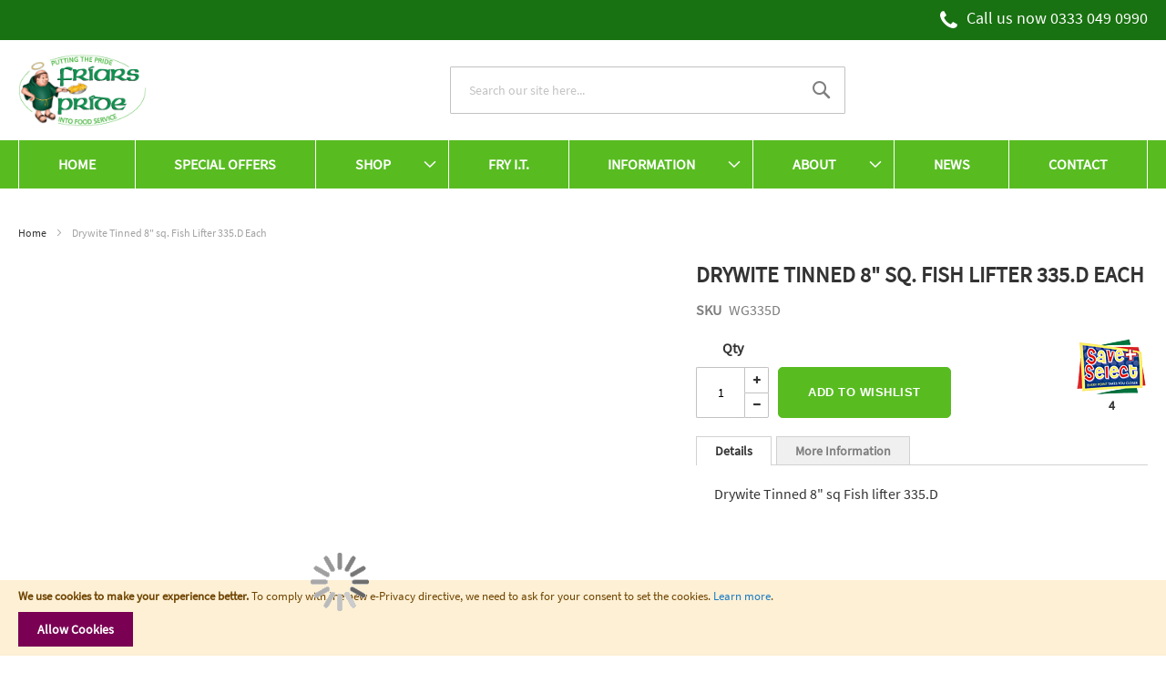

--- FILE ---
content_type: text/html; charset=UTF-8
request_url: https://friarspride.com/drywite-tinned-8-sq-fish-lifter-335-d-each
body_size: 12778
content:
<!doctype html>
<html lang="en">
    <head prefix="og: http://ogp.me/ns# fb: http://ogp.me/ns/fb# product: http://ogp.me/ns/product#">
        <script>
    var BASE_URL = 'https://friarspride.com/';
    var require = {
        "baseUrl": "https://friarspride.com/pub/static/version1630487026/frontend/WeAreMagneto/FriarsPride/en_US"
    };
</script>
        <meta charset="utf-8"/>
<meta name="description" content="Drywite Tinned 8&quot; sq. Fish Lifter is suitable for lifting products out of your deep pan, this includes products such as fish and is suitable for fish and chip shops."/>
<meta name="keywords" content="Drywite Tinned 8&quot; sq. Fish Lifter"/>
<meta name="robots" content="INDEX,FOLLOW"/>
<meta name="title" content="Drywite Tinned Fish Lifter | Equipment - Friars Pride"/>
<meta name="viewport" content="width=device-width, initial-scale=1"/>
<title>Drywite Tinned Fish Lifter | Equipment - Friars Pride</title>
<link  rel="stylesheet" type="text/css"  media="all" href="https://friarspride.com/pub/static/version1630487026/frontend/WeAreMagneto/FriarsPride/en_US/mage/calendar.css" />
<link  rel="stylesheet" type="text/css"  media="all" href="https://friarspride.com/pub/static/version1630487026/frontend/WeAreMagneto/FriarsPride/en_US/css/styles.css" />
<link  rel="icon" type="image/x-icon" href="https://friarspride.com/pub/static/version1630487026/frontend/WeAreMagneto/FriarsPride/en_US/Magento_Theme/favicon.ico" />
<link  rel="shortcut icon" type="image/x-icon" href="https://friarspride.com/pub/static/version1630487026/frontend/WeAreMagneto/FriarsPride/en_US/Magento_Theme/favicon.ico" />
<script  type="text/javascript"  src="https://friarspride.com/pub/static/version1630487026/frontend/WeAreMagneto/FriarsPride/en_US/requirejs/require.js"></script>
<script  type="text/javascript"  src="https://friarspride.com/pub/static/version1630487026/frontend/WeAreMagneto/FriarsPride/en_US/mage/requirejs/mixins.js"></script>
<script  type="text/javascript"  src="https://friarspride.com/pub/static/version1630487026/frontend/WeAreMagneto/FriarsPride/en_US/requirejs-config.js"></script>
<script  type="text/javascript"  src="https://friarspride.com/pub/static/version1630487026/frontend/WeAreMagneto/FriarsPride/en_US/mage/polyfill.js"></script>
<link  rel="canonical" href="https://friarspride.com/drywite-tinned-8-sq-fish-lifter-335-d-each" />
<style>
/* Temp */
    .header.content .header.links {
        display: none !important;
    }

.message-success.success.message p:first-child {
display: none !important;
}

.form.form-login, .customer-account-login .login-container {
display: none !important;
}
</style>        <!-- BEGIN GOOGLE ANALYTICS CODE -->
<script type="text/x-magento-init">
{
    "*": {
        "Magento_GoogleAnalytics/js/google-analytics": {
            "isCookieRestrictionModeEnabled": 1,
            "currentWebsite": 1,
            "cookieName": "user_allowed_save_cookie",
            "ordersTrackingData": [],
            "pageTrackingData": {"optPageUrl":"","isAnonymizedIpActive":"0","accountId":"UA-46241030-1"}        }
    }
}
</script>
<!-- END GOOGLE ANALYTICS CODE -->

<meta property="og:type" content="product" />
<meta property="og:title" content="Drywite&#x20;Tinned&#x20;8&quot;&#x20;sq.&#x20;Fish&#x20;Lifter&#x20;335.D&#x20;Each" />
<meta property="og:image" content="https://friarspride.com/pub/media/catalog/product/cache/6517c62f5899ad6aa0ba23ceb3eeff97/w/g/wg335d.jpg" />
<meta property="og:description" content="" />
<meta property="og:url" content="https://friarspride.com/drywite-tinned-8-sq-fish-lifter-335-d-each" />
<meta name="twitter:card" content="summary">
<meta name="twitter:site" content="@FriarsPride">
<meta name="twitter:creator" content="@FriarsPride">
<meta name="twitter:title" content="Drywite&#x20;Tinned&#x20;8&quot;&#x20;sq.&#x20;Fish&#x20;Lifter&#x20;335.D&#x20;Each">
<meta name="twitter:description" content="">
<meta name="twitter:image" content="https://friarspride.com/pub/media/catalog/product/cache/6517c62f5899ad6aa0ba23ceb3eeff97/w/g/wg335d.jpg">    </head>
    <body data-container="body" data-mage-init='{"loaderAjax": {}, "loader": { "icon": "https://friarspride.com/pub/static/version1630487026/frontend/WeAreMagneto/FriarsPride/en_US/images/loader-2.gif"}}' itemtype="http://schema.org/Product" itemscope="itemscope" class="customer-logged-out catalog-product-view product-drywite-tinned-8-sq-fish-lifter-335-d-each page-layout-1column">
        <script type="text/x-magento-init">
    {
        "*": {
            "Magento_PageBuilder/js/widget-initializer": {
                "config": {"[data-content-type=\"slider\"][data-appearance=\"default\"]":{"Magento_PageBuilder\/js\/content-type\/slider\/appearance\/default\/widget":"{}"},"[data-content-type=\"map\"]":{"Magento_PageBuilder\/js\/content-type\/map\/appearance\/default\/widget":"{}"},"[data-content-type=\"row\"]":{"Magento_PageBuilder\/js\/content-type\/row\/appearance\/default\/widget":"{}"},"[data-content-type=\"tabs\"]":{"Magento_PageBuilder\/js\/content-type\/tabs\/appearance\/default\/widget":"{}"},"[data-content-type=\"slide\"]":{"Magento_PageBuilder\/js\/widget\/show-on-hover":{"buttonSelector":".pagebuilder-slide-button","showOverlay":"hover","dataRole":"slide"}},"[data-content-type=\"banner\"]":{"Magento_PageBuilder\/js\/widget\/show-on-hover":{"buttonSelector":".pagebuilder-banner-button","showOverlay":"hover","dataRole":"banner"}},"[data-content-type=\"buttons\"]":{"Magento_PageBuilder\/js\/content-type\/buttons\/appearance\/inline\/widget":"{}"}}            }
        }
    }
</script>
    <script>
        require.config({
            deps: [
                'jquery',
                'mage/translate',
                'jquery/jquery-storageapi'
            ],
            callback: function ($) {
                'use strict';

                var dependencies = [],
                    versionObj;

                $.initNamespaceStorage('mage-translation-storage');
                $.initNamespaceStorage('mage-translation-file-version');
                versionObj = $.localStorage.get('mage-translation-file-version');

                
                if (versionObj.version !== '9e9a588c98f4783b31102dd463bf335fcd6a74ef') {
                    dependencies.push(
                        'text!js-translation.json'
                    );

                }

                require.config({
                    deps: dependencies,
                    callback: function (string) {
                        if (typeof string === 'string') {
                            $.mage.translate.add(JSON.parse(string));
                            $.localStorage.set('mage-translation-storage', string);
                            $.localStorage.set(
                                'mage-translation-file-version',
                                {
                                    version: '9e9a588c98f4783b31102dd463bf335fcd6a74ef'
                                }
                            );
                        } else {
                            $.mage.translate.add($.localStorage.get('mage-translation-storage'));
                        }
                    }
                });
            }
        });
    </script>

<script type="text/x-magento-init">
    {
        "*": {
            "mage/cookies": {
                "expires": null,
                "path": "/",
                "domain": ".friarspride.com",
                "secure": false,
                "lifetime": "86400"
            }
        }
    }
</script>
    <noscript>
        <div class="message global noscript">
            <div class="content">
                <p>
                    <strong>JavaScript seems to be disabled in your browser.</strong>
                    <span>For the best experience on our site, be sure to turn on Javascript in your browser.</span>
                </p>
            </div>
        </div>
    </noscript>

<script>
    require.config({
        map: {
            '*': {
                wysiwygAdapter: 'mage/adminhtml/wysiwyg/tiny_mce/tinymce4Adapter'
            }
        }
    });
</script>
    <div role="alertdialog"
         tabindex="-1"
         class="message global cookie"
         id="notice-cookie-block"
         style="display: none;">
        <div role="document" class="content" tabindex="0">
            <p>
                <strong>We use cookies to make your experience better.</strong>
                <span>To comply with the new e-Privacy directive, we need to ask for your consent to set the cookies.</span>
                <a href="https://friarspride.com/privacy-policy-cookie-restriction-mode/">Learn more</a>.            </p>
            <div class="actions">
                <button id="btn-cookie-allow" class="action allow primary">
                    <span>Allow Cookies</span>
                </button>
            </div>
        </div>
    </div>
    <script type="text/x-magento-init">
        {
            "#notice-cookie-block": {
                "cookieNotices": {
                    "cookieAllowButtonSelector": "#btn-cookie-allow",
                    "cookieName": "user_allowed_save_cookie",
                    "cookieValue": {"1":1},
                    "cookieLifetime": 31536000,
                    "noCookiesUrl": "https\u003A\u002F\u002Ffriarspride.com\u002Fcookie\u002Findex\u002FnoCookies\u002F"
                }
            }
        }
    </script>
<script>
    require.config({
        paths: {
            googleMaps: 'https\u003A\u002F\u002Fmaps.googleapis.com\u002Fmaps\u002Fapi\u002Fjs\u003Fv\u003D3\u0026key\u003D'
        },
        config: {
            'Magento_PageBuilder/js/utils/map': {
                style: ''
            },
            'Magento_PageBuilder/js/content-type/map/preview': {
                apiKey: '',
                apiKeyErrorMessage: 'You\u0020must\u0020provide\u0020a\u0020valid\u0020\u003Ca\u0020href\u003D\u0027https\u003A\u002F\u002Ffriarspride.com\u002Fadminhtml\u002Fsystem_config\u002Fedit\u002Fsection\u002Fcms\u002F\u0023cms_pagebuilder\u0027\u0020target\u003D\u0027_blank\u0027\u003EGoogle\u0020Maps\u0020API\u0020key\u003C\u002Fa\u003E\u0020to\u0020use\u0020a\u0020map.'
            },
            'Magento_PageBuilder/js/form/element/map': {
                apiKey: '',
                apiKeyErrorMessage: 'You\u0020must\u0020provide\u0020a\u0020valid\u0020\u003Ca\u0020href\u003D\u0027https\u003A\u002F\u002Ffriarspride.com\u002Fadminhtml\u002Fsystem_config\u002Fedit\u002Fsection\u002Fcms\u002F\u0023cms_pagebuilder\u0027\u0020target\u003D\u0027_blank\u0027\u003EGoogle\u0020Maps\u0020API\u0020key\u003C\u002Fa\u003E\u0020to\u0020use\u0020a\u0020map.'
            },
        }
    });
</script>

<script>
    require.config({
        shim: {
            'Magento_PageBuilder/js/utils/map': {
                deps: ['googleMaps']
            }
        }
    });
</script>
<div class="page-wrapper"><header class="page-header"><div class="panel wrapper"><div class="panel header"><a href="tel:03330490990" class="header phone">Call us now 0333 049 0990</a></div></div><div class="header content"><span data-action="toggle-nav" class="action nav-toggle"><span>Toggle Nav</span></span>
<a class="logo" href="https://friarspride.com/" title="Friars Pride">
    <img src="https://friarspride.com/pub/static/version1630487026/frontend/WeAreMagneto/FriarsPride/en_US/images/logo.png"
         title="Friars&#x20;Pride"
         alt="Friars&#x20;Pride"
         width="141"         height="80"    />
</a>
<div class="block block--search">
    <div class="block__content">
        <form class="form form--minisearch" id="search_mini_form" action="https://friarspride.com/catalogsearch/result/" method="get">
            <label class="form__label label" for="search" data-role="minisearch-label"><span>Search</span></label>
            <div class="form__field">
                <input id="search"
                    data-mage-init='{"quickSearch":{
                        "formSelector":"#search_mini_form",
                        "url":"https://friarspride.com/search/ajax/suggest/",
                        "destinationSelector":"#search_autocomplete"}
                    }'
                    type="text"
                    name="q"
                    value=""
                    placeholder="Search our site here..."
                    class="form__input input-text"
                    maxlength="128"
                    role="combobox"
                    aria-haspopup="false"
                    aria-autocomplete="both"
                    autocomplete="off"/>
                <button type="submit"
                    title="Search"
                    class="form__submit action search">
                    <span>Search</span>
                </button>
            </div>
            <div id="search_autocomplete" class="form__dropdown search-autocomplete"></div>
                    </form>
    </div>
</div>
<ul class="header links"><li class="authorization-link" data-label="or">
    <a href="https://friarspride.com/customer/account/login/referer/aHR0cHM6Ly9mcmlhcnNwcmlkZS5jb20vZHJ5d2l0ZS10aW5uZWQtOC1zcS1maXNoLWxpZnRlci0zMzUtZC1lYWNo/" title="Log In">
        Log In    </a>
</li>
<li class="become-customer">
    <a href="https://friarspride.com/customer/account/create/" title="Register">Register</a>
</li>
<li class="link wishlist" data-bind="scope: 'wishlist'">
    <a href="https://friarspride.com/wishlist/">Wishlist        <span data-bind="text: wishlist().counter, css: { show: wishlist().counter > 0 }" class="counter qty"></span>
    </a>
</li>
<script type="text/x-magento-init">
    {
        "*": {
            "Magento_Ui/js/core/app": {
                "components": {
                    "wishlist": {
                        "component": "Magento_Wishlist/js/view/wishlist"
                    }
                }
            }
        }
    }

</script>
        <li class="greet welcome" data-bind="scope: 'customer'">
            <!-- ko if: customer().fullname  -->
            <span class="logged-in" data-bind="text: new String('Welcome, %1!').replace('%1', customer().fullname)">
            </span>
            <!-- /ko -->
            <!-- ko ifnot: customer().fullname  -->
            <span class="not-logged-in" data-bind='html:""'></span>
                        <!-- /ko -->
        </li>
        <script type="text/x-magento-init">
        {
            "*": {
                "Magento_Ui/js/core/app": {
                    "components": {
                        "customer": {
                            "component": "Magento_Customer/js/view/customer"
                        }
                    }
                }
            }
        }
        </script>
    </ul></div></header>    <div class="sections nav-sections">
                <div class="section-items nav-sections-items" data-mage-init='{"tabs":{"openedState":"active"}}'>
                                            <div class="section-item-title nav-sections-item-title" data-role="collapsible">
                    <a class="nav-sections-item-switch" data-toggle="switch" href="#store.menu">Menu</a>
                </div>
                <div class="section-item-content nav-sections-item-content" id="store.menu" data-role="content">        <nav class="navigation main-menu" data-action="navigation">
        <ul data-mage-init='{"menu":{"responsive":true, "expanded":true, "position":{"my":"left top","at":"left bottom"}}}'>
                                            <li class="level0 main-menu__item home">
                    <a href="/" data-menu="menu-5449" class="main-menu__link">
    Home</a>
                                    </li>
                                            <li class="level0 main-menu__item">
                    <a href="https://friarspride.com/info/offers/" data-menu="menu-5620" class="main-menu__link">
    Special Offers</a>
                                    </li>
                                            <li class="level0 main-menu__item main-menu__item--parent level-top">
                    <a href="https://friarspride.com/shop"
   class="main-menu__link" data-menu="menu-5450">
    Shop</a>
                            <ul class="submenu main-menu__inner-list main-menu__inner-list--level1" data-menu="menu-5450">
                                <li class="level1 main-menu__inner-item main-menu__inner-item--level1 main-menu__inner-item--parent">
                <a href="https://friarspride.com/shop/fats-oils"
   class="main-menu__inner-link" data-menu="menu-5451">
    Fats & Oils</a>
                        <ul class="submenu main-menu__inner-list main-menu__inner-list--level2" data-menu="menu-5451">
                                <li class="level2 main-menu__inner-item main-menu__inner-item--level2">
                <a href="https://friarspride.com/shop/fats-oils/block-vegetable-oil"
   class="main-menu__inner-link" data-menu="menu-5452">
    Block Vegetable Oil</a>
                            </li>
                                <li class="level2 main-menu__inner-item main-menu__inner-item--level2">
                <a href="https://friarspride.com/shop/fats-oils/liquid-vegetable-oil"
   class="main-menu__inner-link" data-menu="menu-5453">
    Liquid Vegetable Oil</a>
                            </li>
                                <li class="level2 main-menu__inner-item main-menu__inner-item--level2">
                <a href="https://friarspride.com/shop/fats-oils/dripping-lard"
   class="main-menu__inner-link" data-menu="menu-5454">
    Dripping & Lard</a>
                            </li>
            </ul>
            </li>
                                <li class="level1 main-menu__inner-item main-menu__inner-item--level1 main-menu__inner-item--parent">
                <a href="https://friarspride.com/shop/fish"
   class="main-menu__inner-link" data-menu="menu-5455">
    Fish</a>
                        <ul class="submenu main-menu__inner-list main-menu__inner-list--level2" data-menu="menu-5455">
                                <li class="level2 main-menu__inner-item main-menu__inner-item--level2">
                <a href="https://friarspride.com/shop/fish/block-frozen-at-sea"
   class="main-menu__inner-link" data-menu="menu-5456">
    Block Frozen At Sea</a>
                            </li>
                                <li class="level2 main-menu__inner-item main-menu__inner-item--level2">
                <a href="https://friarspride.com/shop/fish/individually-quick-frozen-iqf-fillets"
   class="main-menu__inner-link" data-menu="menu-5457">
    Individually Quick Frozen (IQF) Fillets </a>
                            </li>
            </ul>
            </li>
                                <li class="level1 main-menu__inner-item main-menu__inner-item--level1 main-menu__inner-item--parent">
                <a href="https://friarspride.com/shop/frozen"
   class="main-menu__inner-link" data-menu="menu-5458">
    Frozen</a>
                        <ul class="submenu main-menu__inner-list main-menu__inner-list--level2" data-menu="menu-5458">
                                <li class="level2 main-menu__inner-item main-menu__inner-item--level2">
                <a href="https://friarspride.com/shop/frozen/sausages-saveloys"
   class="main-menu__inner-link" data-menu="menu-5459">
    Sausages & Saveloys</a>
                            </li>
                                <li class="level2 main-menu__inner-item main-menu__inner-item--level2">
                <a href="https://friarspride.com/shop/frozen/beef-burgers"
   class="main-menu__inner-link" data-menu="menu-5460">
    Beef Burgers</a>
                            </li>
                                <li class="level2 main-menu__inner-item main-menu__inner-item--level2">
                <a href="https://friarspride.com/shop/frozen/chicken-products"
   class="main-menu__inner-link" data-menu="menu-5461">
    Chicken Products</a>
                            </li>
                                <li class="level2 main-menu__inner-item main-menu__inner-item--level2">
                <a href="https://friarspride.com/shop/frozen/scampi-prawn-seafood-products"
   class="main-menu__inner-link" data-menu="menu-5462">
    Scampi, Prawn & Seafood Products</a>
                            </li>
                                <li class="level2 main-menu__inner-item main-menu__inner-item--level2">
                <a href="https://friarspride.com/shop/frozen/chips-savouries"
   class="main-menu__inner-link" data-menu="menu-5463">
    Chips & Savouries</a>
                            </li>
                                <li class="level2 main-menu__inner-item main-menu__inner-item--level2">
                <a href="https://friarspride.com/shop/frozen/side-orders"
   class="main-menu__inner-link" data-menu="menu-5464">
    Side Orders</a>
                            </li>
                                <li class="level2 main-menu__inner-item main-menu__inner-item--level2">
                <a href="https://friarspride.com/shop/frozen/pasties"
   class="main-menu__inner-link" data-menu="menu-5465">
    Pasties</a>
                            </li>
                                <li class="level2 main-menu__inner-item main-menu__inner-item--level2">
                <a href="https://friarspride.com/shop/frozen/kebabs"
   class="main-menu__inner-link" data-menu="menu-5466">
    Kebabs</a>
                            </li>
                                <li class="level2 main-menu__inner-item main-menu__inner-item--level2">
                <a href="https://friarspride.com/shop/frozen/bread"
   class="main-menu__inner-link" data-menu="menu-5467">
    Bread</a>
                            </li>
                                <li class="level2 main-menu__inner-item main-menu__inner-item--level2">
                <a href="https://friarspride.com/shop/frozen/coated-fish-products"
   class="main-menu__inner-link" data-menu="menu-5468">
    Coated Fish Products</a>
                            </li>
                                <li class="level2 main-menu__inner-item main-menu__inner-item--level2">
                <a href="https://friarspride.com/shop/frozen/other-frozen-meats-products"
   class="main-menu__inner-link" data-menu="menu-5469">
    Other Frozen Meats & Products</a>
                            </li>
                                <li class="level2 main-menu__inner-item main-menu__inner-item--level2">
                <a href="https://friarspride.com/shop/frozen/frozen-sweet-pastry-desserts"
   class="main-menu__inner-link" data-menu="menu-5470">
    Frozen Sweet Pastry & Desserts</a>
                            </li>
                                <li class="level2 main-menu__inner-item main-menu__inner-item--level2">
                <a href="https://friarspride.com/shop/frozen/block-roll-pastry"
   class="main-menu__inner-link" data-menu="menu-5471">
    Block Roll & Pastry</a>
                            </li>
                                <li class="level2 main-menu__inner-item main-menu__inner-item--level2">
                <a href="https://friarspride.com/shop/frozen/cheese"
   class="main-menu__inner-link" data-menu="menu-5472">
    Cheese</a>
                            </li>
                                <li class="level2 main-menu__inner-item main-menu__inner-item--level2">
                <a href="https://friarspride.com/shop/frozen/pies-pasties"
   class="main-menu__inner-link" data-menu="menu-5473">
    Pies & Pasties</a>
                            </li>
            </ul>
            </li>
                                <li class="level1 main-menu__inner-item main-menu__inner-item--level1 main-menu__inner-item--parent">
                <a href="https://friarspride.com/shop/batters-flours"
   class="main-menu__inner-link" data-menu="menu-5474">
    Batter & Flours</a>
                        <ul class="submenu main-menu__inner-list main-menu__inner-list--level2" data-menu="menu-5474">
                                <li class="level2 main-menu__inner-item main-menu__inner-item--level2">
                <a href="https://friarspride.com/shop/batters-flours/rice-cones-flours"
   class="main-menu__inner-link" data-menu="menu-5475">
    Rice Cones & Flours</a>
                            </li>
                                <li class="level2 main-menu__inner-item main-menu__inner-item--level2">
                <a href="https://friarspride.com/shop/batters-flours/breading-mixes"
   class="main-menu__inner-link" data-menu="menu-5476">
    Breading & Mixes</a>
                            </li>
                                <li class="level2 main-menu__inner-item main-menu__inner-item--level2">
                <a href="https://friarspride.com/shop/batters-flours/donut-mixes"
   class="main-menu__inner-link" data-menu="menu-5477">
    Donut Mixes</a>
                            </li>
                                <li class="level2 main-menu__inner-item main-menu__inner-item--level2">
                <a href="https://friarspride.com/shop/batters-flours/friars-pride-brands-other-batter-mixes"
   class="main-menu__inner-link" data-menu="menu-5478">
    Friars Pride Brands & Other Batter Mixes</a>
                            </li>
                                <li class="level2 main-menu__inner-item main-menu__inner-item--level2">
                <a href="https://friarspride.com/shop/batters-flours/middleton-batter-mixes"
   class="main-menu__inner-link" data-menu="menu-5479">
    Middleton Batter Mixes</a>
                            </li>
                                <li class="level2 main-menu__inner-item main-menu__inner-item--level2">
                <a href="https://friarspride.com/shop/batters-flours/batter-mixes"
   class="main-menu__inner-link" data-menu="menu-5480">
    Kerry Batter Mixes</a>
                            </li>
            </ul>
            </li>
                                <li class="level1 main-menu__inner-item main-menu__inner-item--level1 main-menu__inner-item--parent">
                <a href="https://friarspride.com/shop/packaging"
   class="main-menu__inner-link" data-menu="menu-5481">
    Packaging</a>
                        <ul class="submenu main-menu__inner-list main-menu__inner-list--level2" data-menu="menu-5481">
                                <li class="level2 main-menu__inner-item main-menu__inner-item--level2">
                <a href="https://friarspride.com/shop/packaging/bags"
   class="main-menu__inner-link" data-menu="menu-5482">
    Bags</a>
                            </li>
                                <li class="level2 main-menu__inner-item main-menu__inner-item--level2">
                <a href="https://friarspride.com/shop/packaging/paper-tissue-parchment"
   class="main-menu__inner-link" data-menu="menu-5483">
    Paper Tissue & Parchment</a>
                            </li>
                                <li class="level2 main-menu__inner-item main-menu__inner-item--level2">
                <a href="https://friarspride.com/shop/packaging/corrugated-boxes"
   class="main-menu__inner-link" data-menu="menu-5484">
    Corrugated Boxes</a>
                            </li>
                                <li class="level2 main-menu__inner-item main-menu__inner-item--level2">
                <a href="https://friarspride.com/shop/packaging/catering-disposables"
   class="main-menu__inner-link" data-menu="menu-5485">
    Catering Disposables</a>
                            </li>
                                <li class="level2 main-menu__inner-item main-menu__inner-item--level2">
                <a href="https://friarspride.com/shop/packaging/childrens-packaging"
   class="main-menu__inner-link" data-menu="menu-5486">
    Childrens Packaging</a>
                            </li>
                                <li class="level2 main-menu__inner-item main-menu__inner-item--level2">
                <a href="https://friarspride.com/shop/packaging/greaseproof-wrapping"
   class="main-menu__inner-link" data-menu="menu-5487">
    Greaseproof & Wrapping</a>
                            </li>
                                <li class="level2 main-menu__inner-item main-menu__inner-item--level2">
                <a href="https://friarspride.com/shop/packaging/cups-lids"
   class="main-menu__inner-link" data-menu="menu-5488">
    Cups & Lids</a>
                            </li>
                                <li class="level2 main-menu__inner-item main-menu__inner-item--level2">
                <a href="https://friarspride.com/shop/packaging/biodegradable-packaging-brown-kraft-box-bag-range"
   class="main-menu__inner-link" data-menu="menu-5489">
    Biodegradable Packaging, Brown Kraft Box & Bag Range</a>
                            </li>
                                <li class="level2 main-menu__inner-item main-menu__inner-item--level2">
                <a href="https://friarspride.com/shop/packaging/card-trays-boxes"
   class="main-menu__inner-link" data-menu="menu-5491">
    Card Trays & Boxes</a>
                            </li>
                                <li class="level2 main-menu__inner-item main-menu__inner-item--level2">
                <a href="#"
   class="main-menu__inner-link" data-menu="menu-5492">
    Pizza Boxes</a>
                            </li>
            </ul>
            </li>
                                <li class="level1 main-menu__inner-item main-menu__inner-item--level1 main-menu__inner-item--parent">
                <a href="https://friarspride.com/shop/curry-gravy-sauces"
   class="main-menu__inner-link" data-menu="menu-5494">
    Curry, Gravy & Sauces</a>
                        <ul class="submenu main-menu__inner-list main-menu__inner-list--level2" data-menu="menu-5494">
                                <li class="level2 main-menu__inner-item main-menu__inner-item--level2">
                <a href="https://friarspride.com/shop/curry-gravy-sauces/glazes-topping-sauces"
   class="main-menu__inner-link" data-menu="menu-5495">
    Glazes & Topping Sauces</a>
                            </li>
                                <li class="level2 main-menu__inner-item main-menu__inner-item--level2">
                <a href="https://friarspride.com/shop/curry-gravy-sauces/curry"
   class="main-menu__inner-link" data-menu="menu-5496">
    Curry</a>
                            </li>
                                <li class="level2 main-menu__inner-item main-menu__inner-item--level2">
                <a href="https://friarspride.com/shop/curry-gravy-sauces/gravy"
   class="main-menu__inner-link" data-menu="menu-5497">
    Gravy</a>
                            </li>
                                <li class="level2 main-menu__inner-item main-menu__inner-item--level2">
                <a href="https://friarspride.com/shop/curry-gravy-sauces/bottled-sauces"
   class="main-menu__inner-link" data-menu="menu-5498">
    Bottled Sauces</a>
                            </li>
                                <li class="level2 main-menu__inner-item main-menu__inner-item--level2">
                <a href="https://friarspride.com/shop/curry-gravy-sauces/sauce-sachets-sauce-dips"
   class="main-menu__inner-link" data-menu="menu-5499">
    Sauce Sachets & Sauce Dips</a>
                            </li>
                                <li class="level2 main-menu__inner-item main-menu__inner-item--level2">
                <a href="https://friarspride.com/shop/curry-gravy-sauces/mayonnaise-dressings"
   class="main-menu__inner-link" data-menu="menu-5500">
    Mayonnaise & Dressings</a>
                            </li>
            </ul>
            </li>
                                <li class="level1 main-menu__inner-item main-menu__inner-item--level1 main-menu__inner-item--parent">
                <a href="https://friarspride.com/shop/mushy-peas"
   class="main-menu__inner-link" data-menu="menu-5501">
    Mushy Peas</a>
                        <ul class="submenu main-menu__inner-list main-menu__inner-list--level2" data-menu="menu-5501">
                                <li class="level2 main-menu__inner-item main-menu__inner-item--level2">
                <a href="https://friarspride.com/shop/mushy-peas/mushy-pea-production"
   class="main-menu__inner-link" data-menu="menu-5502">
    Mushy Pea Production</a>
                            </li>
            </ul>
            </li>
                                <li class="level1 main-menu__inner-item main-menu__inner-item--level1 main-menu__inner-item--parent">
                <a href="https://friarspride.com/shop/canned"
   class="main-menu__inner-link" data-menu="menu-5503">
    Canned</a>
                        <ul class="submenu main-menu__inner-list main-menu__inner-list--level2" data-menu="menu-5503">
                                <li class="level2 main-menu__inner-item main-menu__inner-item--level2">
                <a href="https://friarspride.com/shop/canned/roe-tuna-products"
   class="main-menu__inner-link" data-menu="menu-5504">
    Roe & Tuna Products</a>
                            </li>
                                <li class="level2 main-menu__inner-item main-menu__inner-item--level2">
                <a href="https://friarspride.com/shop/canned/baked-beans"
   class="main-menu__inner-link" data-menu="menu-5505">
    Baked Beans</a>
                            </li>
                                <li class="level2 main-menu__inner-item main-menu__inner-item--level2">
                <a href="https://friarspride.com/shop/canned/canned-vegetables"
   class="main-menu__inner-link" data-menu="menu-5506">
    Canned Vegetables</a>
                            </li>
                                <li class="level2 main-menu__inner-item main-menu__inner-item--level2">
                <a href="https://friarspride.com/shop/canned/canned-fruit"
   class="main-menu__inner-link" data-menu="menu-5507">
    Canned Fruit</a>
                            </li>
                                <li class="level2 main-menu__inner-item main-menu__inner-item--level2">
                <a href="https://friarspride.com/shop/canned/other-meat-products"
   class="main-menu__inner-link" data-menu="menu-5508">
    Other Meat Products</a>
                            </li>
            </ul>
            </li>
                                <li class="level1 main-menu__inner-item main-menu__inner-item--level1 main-menu__inner-item--parent">
                <a href="https://friarspride.com/shop/drinks"
   class="main-menu__inner-link" data-menu="menu-5509">
    Drinks</a>
                        <ul class="submenu main-menu__inner-list main-menu__inner-list--level2" data-menu="menu-5509">
                                <li class="level2 main-menu__inner-item main-menu__inner-item--level2">
                <a href="https://friarspride.com/shop/drinks/carbonated-bottles"
   class="main-menu__inner-link" data-menu="menu-5510">
    Carbonated Bottles</a>
                            </li>
                                <li class="level2 main-menu__inner-item main-menu__inner-item--level2">
                <a href="https://friarspride.com/shop/drinks/carbonated-cans"
   class="main-menu__inner-link" data-menu="menu-5511">
    Carbonated Cans</a>
                            </li>
                                <li class="level2 main-menu__inner-item main-menu__inner-item--level2">
                <a href="https://friarspride.com/shop/drinks/still-drinks"
   class="main-menu__inner-link" data-menu="menu-5512">
    Still Drinks</a>
                            </li>
                                <li class="level2 main-menu__inner-item main-menu__inner-item--level2">
                <a href="https://friarspride.com/shop/drinks/milkshakes-toppings"
   class="main-menu__inner-link" data-menu="menu-5513">
    Milkshakes & Toppings</a>
                            </li>
                                <li class="level2 main-menu__inner-item main-menu__inner-item--level2">
                <a href="https://friarspride.com/shop/drinks/hot-drinks"
   class="main-menu__inner-link" data-menu="menu-5514">
    Hot Drinks</a>
                            </li>
                                <li class="level2 main-menu__inner-item main-menu__inner-item--level2">
                <a href="https://friarspride.com/shop/drinks/milkshakes-toppings"
   class="main-menu__inner-link" data-menu="menu-5515">
    Milkshakes</a>
                            </li>
            </ul>
            </li>
                                <li class="level1 main-menu__inner-item main-menu__inner-item--level1 main-menu__inner-item--parent">
                <a href="https://friarspride.com/shop/condiments-seasonings-pickles"
   class="main-menu__inner-link" data-menu="menu-5516">
    Condiments, Seasonings & Pickles</a>
                        <ul class="submenu main-menu__inner-list main-menu__inner-list--level2" data-menu="menu-5516">
                                <li class="level2 main-menu__inner-item main-menu__inner-item--level2">
                <a href="https://friarspride.com/shop/condiments-seasonings-pickles"
   class="main-menu__inner-link" data-menu="menu-5517">
    Seasonings</a>
                            </li>
                                <li class="level2 main-menu__inner-item main-menu__inner-item--level2">
                <a href="https://friarspride.com/shop/condiments-seasonings-pickles/salt-vinegars"
   class="main-menu__inner-link" data-menu="menu-5518">
    Salt & Vinegars</a>
                            </li>
                                <li class="level2 main-menu__inner-item main-menu__inner-item--level2">
                <a href="https://friarspride.com/shop/condiments-seasonings-pickles/pickled-condiments"
   class="main-menu__inner-link" data-menu="menu-5519">
    Pickled Condiments</a>
                            </li>
            </ul>
            </li>
                                <li class="level1 main-menu__inner-item main-menu__inner-item--level1 main-menu__inner-item--parent">
                <a href="https://friarspride.com/shop/dairy"
   class="main-menu__inner-link" data-menu="menu-5520">
    Dairy</a>
                        <ul class="submenu main-menu__inner-list main-menu__inner-list--level2" data-menu="menu-5520">
                                <li class="level2 main-menu__inner-item main-menu__inner-item--level2">
                <a href="https://friarspride.com/shop/dairy/ice-cream"
   class="main-menu__inner-link" data-menu="menu-5521">
    Ice Cream</a>
                            </li>
                                <li class="level2 main-menu__inner-item main-menu__inner-item--level2">
                <a href="https://friarspride.com/shop/dairy/cheese"
   class="main-menu__inner-link" data-menu="menu-5522">
    Cheese</a>
                            </li>
                                <li class="level2 main-menu__inner-item main-menu__inner-item--level2">
                <a href="https://friarspride.com/shop/dairy/other-dairy"
   class="main-menu__inner-link" data-menu="menu-5523">
    Other Dairy</a>
                            </li>
            </ul>
            </li>
                                <li class="level1 main-menu__inner-item main-menu__inner-item--level1">
                <a href="https://friarspride.com/shop/gluten-free-top"
   class="main-menu__inner-link" data-menu="menu-5524">
    Gluten Free</a>
                            </li>
                                <li class="level1 main-menu__inner-item main-menu__inner-item--level1 main-menu__inner-item--parent">
                <a href="https://friarspride.com/shop/southern-fried"
   class="main-menu__inner-link" data-menu="menu-5525">
    Southern Fried</a>
                        <ul class="submenu main-menu__inner-list main-menu__inner-list--level2" data-menu="menu-5525">
                                <li class="level2 main-menu__inner-item main-menu__inner-item--level2">
                <a href="https://friarspride.com/shop/southern-fried/southern-fried-chicken-packaging"
   class="main-menu__inner-link" data-menu="menu-5526">
    Southern Fried Chicken Packaging</a>
                            </li>
                                <li class="level2 main-menu__inner-item main-menu__inner-item--level2">
                <a href="https://friarspride.com/shop/southern-fried/breading-mixes"
   class="main-menu__inner-link" data-menu="menu-5527">
    Breading & Mixes</a>
                            </li>
                                <li class="level2 main-menu__inner-item main-menu__inner-item--level2">
                <a href="https://friarspride.com/shop/southern-fried/bottled-sauces"
   class="main-menu__inner-link" data-menu="menu-5528">
    Bottled Sauces</a>
                            </li>
                                <li class="level2 main-menu__inner-item main-menu__inner-item--level2">
                <a href="https://friarspride.com/shop/southern-fried/other"
   class="main-menu__inner-link" data-menu="menu-5530">
    Other</a>
                            </li>
            </ul>
            </li>
                                <li class="level1 main-menu__inner-item main-menu__inner-item--level1 main-menu__inner-item--parent">
                <a href="https://friarspride.com/shop/equipment"
   class="main-menu__inner-link" data-menu="menu-5531">
    Equipment</a>
                        <ul class="submenu main-menu__inner-list main-menu__inner-list--level2" data-menu="menu-5531">
                                <li class="level2 main-menu__inner-item main-menu__inner-item--level2">
                <a href="https://friarspride.com/shop/equipment/spares"
   class="main-menu__inner-link" data-menu="menu-5532">
    Spares</a>
                            </li>
                                <li class="level2 main-menu__inner-item main-menu__inner-item--level2">
                <a href="https://friarspride.com/shop/equipment/utensils-testing-equipment"
   class="main-menu__inner-link" data-menu="menu-5534">
    Utensils & Testing Equipment</a>
                            </li>
                                <li class="level2 main-menu__inner-item main-menu__inner-item--level2">
                <a href="https://friarspride.com/shop/equipment/other-equipment"
   class="main-menu__inner-link" data-menu="menu-5535">
    Other Equipment</a>
                            </li>
                                <li class="level2 main-menu__inner-item main-menu__inner-item--level2">
                <a href="https://friarspride.com/shop/equipment/gloves"
   class="main-menu__inner-link" data-menu="menu-5537">
    Gloves</a>
                            </li>
            </ul>
            </li>
                                <li class="level1 main-menu__inner-item main-menu__inner-item--level1 main-menu__inner-item--parent">
                <a href="https://friarspride.com/shop/cleaning-hygiene-products"
   class="main-menu__inner-link" data-menu="menu-5538">
    Cleaning & Hygiene Products</a>
                        <ul class="submenu main-menu__inner-list main-menu__inner-list--level2" data-menu="menu-5538">
                                <li class="level2 main-menu__inner-item main-menu__inner-item--level2">
                <a href="https://friarspride.com/shop/cleaning-hygiene-products/equipment"
   class="main-menu__inner-link" data-menu="menu-5539">
    Equipment</a>
                            </li>
                                <li class="level2 main-menu__inner-item main-menu__inner-item--level2">
                <a href="https://friarspride.com/shop/cleaning-hygiene-products/bin-bags"
   class="main-menu__inner-link" data-menu="menu-5540">
    Bin Bags</a>
                            </li>
                                <li class="level2 main-menu__inner-item main-menu__inner-item--level2">
                <a href="https://friarspride.com/shop/cleaning-hygiene-products/detergents-cleaners"
   class="main-menu__inner-link" data-menu="menu-5541">
    Detergents & Cleaners</a>
                            </li>
                                <li class="level2 main-menu__inner-item main-menu__inner-item--level2">
                <a href="https://friarspride.com/shop/cleaning-hygiene-products/detergents"
   class="main-menu__inner-link" data-menu="menu-5542">
    Detergents</a>
                            </li>
                                <li class="level2 main-menu__inner-item main-menu__inner-item--level2">
                <a href="https://friarspride.com/shop/cleaning-hygiene-products/laundry"
   class="main-menu__inner-link" data-menu="menu-5543">
    Laundry</a>
                            </li>
                                <li class="level2 main-menu__inner-item main-menu__inner-item--level2">
                <a href="https://friarspride.com/shop/cleaning-hygiene-products/other-cleaning-products"
   class="main-menu__inner-link" data-menu="menu-5544">
    Other Cleaning Products</a>
                            </li>
                                <li class="level2 main-menu__inner-item main-menu__inner-item--level2">
                <a href="https://friarspride.com/shop/cleaning-hygiene-products/disinfectants-sterilisers"
   class="main-menu__inner-link" data-menu="menu-5545">
    Disinfectants & Sterilisers</a>
                            </li>
                                <li class="level2 main-menu__inner-item main-menu__inner-item--level2">
                <a href="https://friarspride.com/shop/cleaning-hygiene-products/first-aid"
   class="main-menu__inner-link" data-menu="menu-5546">
    First Aid</a>
                            </li>
                                <li class="level2 main-menu__inner-item main-menu__inner-item--level2">
                <a href="https://friarspride.com/shop/cleaning-hygiene-products/replacements-buckets"
   class="main-menu__inner-link" data-menu="menu-5547">
    Replacements & Buckets</a>
                            </li>
                                <li class="level2 main-menu__inner-item main-menu__inner-item--level2">
                <a href="https://friarspride.com/shop/cleaning-hygiene-products/cloths-paper-towels-kitchen-and-toilet-rolls"
   class="main-menu__inner-link" data-menu="menu-5548">
    Cloths, Paper Towels, Kitchen and Toiler Rolls</a>
                            </li>
                                <li class="level2 main-menu__inner-item main-menu__inner-item--level2">
                <a href="https://friarspride.com/shop/cleaning-hygiene-products/bleach"
   class="main-menu__inner-link" data-menu="menu-5549">
    Bleach</a>
                            </li>
            </ul>
            </li>
                                <li class="level1 main-menu__inner-item main-menu__inner-item--level1">
                <a href="https://friarspride.com/shop/preservatives-preparation"
   class="main-menu__inner-link" data-menu="menu-5550">
    Preservatives & Preparation</a>
                            </li>
                                <li class="level1 main-menu__inner-item main-menu__inner-item--level1 main-menu__inner-item--parent">
                <a href="https://friarspride.com/shop/sugar"
   class="main-menu__inner-link" data-menu="menu-5551">
    Sugar</a>
                        <ul class="submenu main-menu__inner-list main-menu__inner-list--level2" data-menu="menu-5551">
                                <li class="level2 main-menu__inner-item main-menu__inner-item--level2">
                <a href="https://friarspride.com/shop/sugar/sugar-sachets-1"
   class="main-menu__inner-link" data-menu="menu-5552">
    Sugar Sachets</a>
                            </li>
                                <li class="level2 main-menu__inner-item main-menu__inner-item--level2">
                <a href="https://friarspride.com/shop/sugar/demerara"
   class="main-menu__inner-link" data-menu="menu-5553">
    Demerara</a>
                            </li>
                                <li class="level2 main-menu__inner-item main-menu__inner-item--level2">
                <a href="https://friarspride.com/shop/sugar/syrup-treacle"
   class="main-menu__inner-link" data-menu="menu-5554">
    Syrup & Treacle</a>
                            </li>
                                <li class="level2 main-menu__inner-item main-menu__inner-item--level2">
                <a href="https://friarspride.com/shop/sugar/glucose-3"
   class="main-menu__inner-link" data-menu="menu-5555">
    Glucose</a>
                            </li>
                                <li class="level2 main-menu__inner-item main-menu__inner-item--level2">
                <a href="https://friarspride.com/shop/sugar/granulated-sugar-2"
   class="main-menu__inner-link" data-menu="menu-5556">
    Granulated Sugar</a>
                            </li>
                                <li class="level2 main-menu__inner-item main-menu__inner-item--level2">
                <a href="https://friarspride.com/shop/sugar/icing-sugar-2"
   class="main-menu__inner-link" data-menu="menu-5557">
    Icing Sugar</a>
                            </li>
                                <li class="level2 main-menu__inner-item main-menu__inner-item--level2">
                <a href="https://friarspride.com/shop/sugar/neige-decors"
   class="main-menu__inner-link" data-menu="menu-5558">
    Neige Decors</a>
                            </li>
            </ul>
            </li>
                                <li class="level1 main-menu__inner-item main-menu__inner-item--level1 main-menu__inner-item--parent">
                <a href="https://friarspride.com/shop/bakery-ingredients"
   class="main-menu__inner-link" data-menu="menu-5559">
    Bakery Ingredients</a>
                        <ul class="submenu main-menu__inner-list main-menu__inner-list--level2" data-menu="menu-5559">
                                <li class="level2 main-menu__inner-item main-menu__inner-item--level2">
                <a href="https://friarspride.com/shop/bakery-ingredients/flavourings-colours-compounds"
   class="main-menu__inner-link" data-menu="menu-5560">
    Flavourings, Colours & Compounds</a>
                            </li>
                                <li class="level2 main-menu__inner-item main-menu__inner-item--level2">
                <a href="https://friarspride.com/shop/bakery-ingredients/bakery"
   class="main-menu__inner-link" data-menu="menu-5561">
    Bakery</a>
                            </li>
                                <li class="level2 main-menu__inner-item main-menu__inner-item--level2">
                <a href="https://friarspride.com/shop/bakery-ingredients/canned-vegetables-fish"
   class="main-menu__inner-link" data-menu="menu-5562">
    Canned Vegetables & Fish</a>
                            </li>
                                <li class="level2 main-menu__inner-item main-menu__inner-item--level2">
                <a href="https://friarspride.com/shop/bakery-ingredients/fruit-nut"
   class="main-menu__inner-link" data-menu="menu-5563">
    Fruit & Nut</a>
                            </li>
            </ul>
            </li>
                                <li class="level1 main-menu__inner-item main-menu__inner-item--level1 main-menu__inner-item--parent">
                <a href="https://friarspride.com/shop/bakery-fats-oils"
   class="main-menu__inner-link" data-menu="menu-5564">
    Bakery Fats & Oils</a>
                        <ul class="submenu main-menu__inner-list main-menu__inner-list--level2" data-menu="menu-5564">
                                <li class="level2 main-menu__inner-item main-menu__inner-item--level2">
                <a href="https://friarspride.com/shop/bakery-fats-oils/cake-margarines"
   class="main-menu__inner-link" data-menu="menu-5565">
    Cake Margarines</a>
                            </li>
                                <li class="level2 main-menu__inner-item main-menu__inner-item--level2">
                <a href="https://friarspride.com/shop/bakery-fats-oils/liquid-rapeseed-oil"
   class="main-menu__inner-link" data-menu="menu-5566">
    Liquid Rapeseed Oil</a>
                            </li>
                                <li class="level2 main-menu__inner-item main-menu__inner-item--level2">
                <a href="https://friarspride.com/shop/bakery-fats-oils/bread-fat"
   class="main-menu__inner-link" data-menu="menu-5567">
    Bread Fat</a>
                            </li>
                                <li class="level2 main-menu__inner-item main-menu__inner-item--level2">
                <a href="https://friarspride.com/shop/bakery-fats-oils/lard"
   class="main-menu__inner-link" data-menu="menu-5568">
    Lard</a>
                            </li>
                                <li class="level2 main-menu__inner-item main-menu__inner-item--level2">
                <a href="https://friarspride.com/shop/bakery-fats-oils/cake-margarines"
   class="main-menu__inner-link" data-menu="menu-5569">
    Margarine</a>
                            </li>
                                <li class="level2 main-menu__inner-item main-menu__inner-item--level2">
                <a href="https://friarspride.com/shop/bakery-fats-oils/shortening"
   class="main-menu__inner-link" data-menu="menu-5570">
    Shortening</a>
                            </li>
                                <li class="level2 main-menu__inner-item main-menu__inner-item--level2">
                <a href="https://friarspride.com/shop/bakery-fats-oils/pastry-fats"
   class="main-menu__inner-link" data-menu="menu-5571">
    Pastry Fats</a>
                            </li>
            </ul>
            </li>
                                <li class="level1 main-menu__inner-item main-menu__inner-item--level1">
                <a href="https://friarspride.com/shop/cakes-scones-mixers"
   class="main-menu__inner-link" data-menu="menu-5572">
    Cakes & Scones Mixers</a>
                            </li>
                                <li class="level1 main-menu__inner-item main-menu__inner-item--level1 main-menu__inner-item--parent">
                <a href="https://friarspride.com/shop/toppings-icing"
   class="main-menu__inner-link" data-menu="menu-5573">
    Toppings & Icing</a>
                        <ul class="submenu main-menu__inner-list main-menu__inner-list--level2" data-menu="menu-5573">
                                <li class="level2 main-menu__inner-item main-menu__inner-item--level2">
                <a href="https://friarspride.com/shop/toppings-icing/toppings"
   class="main-menu__inner-link" data-menu="menu-5574">
    Toppings</a>
                            </li>
                                <li class="level2 main-menu__inner-item main-menu__inner-item--level2">
                <a href="https://friarspride.com/shop/toppings-icing/frosting"
   class="main-menu__inner-link" data-menu="menu-5575">
    Frosting</a>
                            </li>
            </ul>
            </li>
                                <li class="level1 main-menu__inner-item main-menu__inner-item--level1 main-menu__inner-item--parent">
                <a href="https://friarspride.com/shop/donut-waffle-crepe-mixes"
   class="main-menu__inner-link" data-menu="menu-5576">
    Donut, Waffle & Crepe Mixes</a>
                        <ul class="submenu main-menu__inner-list main-menu__inner-list--level2" data-menu="menu-5576">
                                <li class="level2 main-menu__inner-item main-menu__inner-item--level2">
                <a href="https://friarspride.com/shop/donut-waffle-crepe-mixes"
   class="main-menu__inner-link" data-menu="menu-5577">
    Crepe Mixes</a>
                            </li>
                                <li class="level2 main-menu__inner-item main-menu__inner-item--level2">
                <a href="https://friarspride.com/shop/donut-waffle-crepe-mixes/donut-mixes"
   class="main-menu__inner-link" data-menu="menu-5578">
    Donut Mixes</a>
                            </li>
                                <li class="level2 main-menu__inner-item main-menu__inner-item--level2">
                <a href="https://friarspride.com/shop/donut-waffle-crepe-mixes/waffle-mix"
   class="main-menu__inner-link" data-menu="menu-5579">
    Waffle Mix</a>
                            </li>
            </ul>
            </li>
                                <li class="level1 main-menu__inner-item main-menu__inner-item--level1">
                <a href="https://friarspride.com/shop/french-flours-mixers"
   class="main-menu__inner-link" data-menu="menu-5580">
    French Flours & Mixers</a>
                            </li>
                                <li class="level1 main-menu__inner-item main-menu__inner-item--level1">
                <a href="https://friarspride.com/shop/vegetarian-vegan"
   class="main-menu__inner-link" data-menu="menu-5581">
    Vegetarian & Vegan </a>
                            </li>
            </ul>
                </li>
                                            <li class="level0 main-menu__item">
                    <a href=" https://friarspride.com/info/fryit/" data-menu="menu-5621" class="main-menu__link">
    FRY I.T. </a>
                                    </li>
                                            <li class="level0 main-menu__item main-menu__item--parent level-top">
                    <a href="/info/information" data-menu="menu-5584" class="main-menu__link">
    Information</a>
                            <ul class="submenu main-menu__inner-list main-menu__inner-list--level1" data-menu="menu-5584">
                                <li class="level1 main-menu__inner-item main-menu__inner-item--level1">
                <a href="/info/ss" data-menu="menu-5622" class="main-menu__inner-link">
    Save & Select</a>
                            </li>
                                <li class="level1 main-menu__inner-item main-menu__inner-item--level1">
                <a href="/info/our-brands/" data-menu="menu-5623" class="main-menu__inner-link">
    Our Brands</a>
                            </li>
                                <li class="level1 main-menu__inner-item main-menu__inner-item--level1 main-menu__inner-item--parent">
                <a href="/info/information/fish" data-menu="menu-5585" class="main-menu__inner-link">
    Fish</a>
                        <ul class="submenu main-menu__inner-list main-menu__inner-list--level2" data-menu="menu-5585">
                                <li class="level2 main-menu__inner-item main-menu__inner-item--level2">
                <a href="/info/information/fish/rammi" data-menu="menu-5586" class="main-menu__inner-link">
    Rammi</a>
                            </li>
                                <li class="level2 main-menu__inner-item main-menu__inner-item--level2">
                <a href="/info/information/fish/gadus" data-menu="menu-5587" class="main-menu__inner-link">
    Gadus</a>
                            </li>
                                <li class="level2 main-menu__inner-item main-menu__inner-item--level2">
                <a href="/info/information/fish/glacialis" data-menu="menu-5588" class="main-menu__inner-link">
    Glacialis</a>
                            </li>
                                <li class="level2 main-menu__inner-item main-menu__inner-item--level2">
                <a href="/info/information/fish/royal-greenland" data-menu="menu-5589" class="main-menu__inner-link">
    Royal Greenland</a>
                            </li>
                                <li class="level2 main-menu__inner-item main-menu__inner-item--level2">
                <a href="/info/information/fish/brim" data-menu="menu-5590" class="main-menu__inner-link">
    Brim</a>
                            </li>
                                <li class="level2 main-menu__inner-item main-menu__inner-item--level2">
                <a href="/info/information/fish/leinebris" data-menu="menu-5591" class="main-menu__inner-link">
    Leinebris</a>
                            </li>
            </ul>
            </li>
                                <li class="level1 main-menu__inner-item main-menu__inner-item--level1">
                <a href="/info/information/waste-oil" data-menu="menu-5592" class="main-menu__inner-link">
    Waste oil</a>
                            </li>
                                <li class="level1 main-menu__inner-item main-menu__inner-item--level1">
                <a href="/info/information/magazine" data-menu="menu-5593" class="main-menu__inner-link">
    Magazine</a>
                            </li>
            </ul>
                </li>
                                            <li class="level0 main-menu__item main-menu__item--parent level-top">
                    <a href="/info/about" data-menu="menu-5604" class="main-menu__link">
    About</a>
                            <ul class="submenu main-menu__inner-list main-menu__inner-list--level1" data-menu="menu-5604">
                                <li class="level1 main-menu__inner-item main-menu__inner-item--level1 main-menu__inner-item--parent">
                <a href="/info/about/accreditations" data-menu="menu-5606" class="main-menu__inner-link">
    Accreditations</a>
                        <ul class="submenu main-menu__inner-list main-menu__inner-list--level2" data-menu="menu-5606">
                                <li class="level2 main-menu__inner-item main-menu__inner-item--level2">
                <a href="/info/about/accreditations/rspo/" data-menu="menu-5607" class="main-menu__inner-link">
    RSPO</a>
                            </li>
                                <li class="level2 main-menu__inner-item main-menu__inner-item--level2">
                <a href="/info/about/accreditations/msc" data-menu="menu-5608" class="main-menu__inner-link">
    MSC</a>
                            </li>
                                <li class="level2 main-menu__inner-item main-menu__inner-item--level2">
                <a href="/info/about/accreditations/neoda" data-menu="menu-5609" class="main-menu__inner-link">
    NEODA</a>
                            </li>
                                <li class="level2 main-menu__inner-item main-menu__inner-item--level2">
                <a href="/info/about/accreditations/nfff" data-menu="menu-5610" class="main-menu__inner-link">
    NFFF</a>
                            </li>
            </ul>
            </li>
                                <li class="level1 main-menu__inner-item main-menu__inner-item--level1">
                <a href="/info/about/q-partnership" data-menu="menu-5611" class="main-menu__inner-link">
    Q Partnership</a>
                            </li>
                                <li class="level1 main-menu__inner-item main-menu__inner-item--level1">
                <a href="/info/about/testimonials" data-menu="menu-5612" class="main-menu__inner-link">
    Testimonials</a>
                            </li>
                                <li class="level1 main-menu__inner-item main-menu__inner-item--level1">
                <a href="/info/about/sponsorship" data-menu="menu-5613" class="main-menu__inner-link">
    Sponsorship</a>
                            </li>
                                <li class="level1 main-menu__inner-item main-menu__inner-item--level1">
                <a href="https://friarspride.com/info/about/meet-the-friars-pride-depots/" data-menu="menu-5614" class="main-menu__inner-link">
    Your Local Depots</a>
                            </li>
            </ul>
                </li>
                                            <li class="level0 main-menu__item">
                    <a href="/info/information/news" data-menu="menu-5616" class="main-menu__link">
    News</a>
                                    </li>
                                            <li class="level0 main-menu__item">
                    <a href="/info/contact" data-menu="menu-5617" class="main-menu__link">
    Contact</a>
                                    </li>
                    </ul>
    </nav>
</div>
                    </div>
    </div>
<main id="maincontent" class="page-main"><div class="page messages"><div data-placeholder="messages"></div>
<div data-bind="scope: 'messages'">
    <!-- ko if: cookieMessages && cookieMessages.length > 0 -->
    <div role="alert" data-bind="foreach: { data: cookieMessages, as: 'message' }" class="messages">
        <div data-bind="attr: {
            class: 'message-' + message.type + ' ' + message.type + ' message',
            'data-ui-id': 'message-' + message.type
        }">
            <div data-bind="html: message.text"></div>
        </div>
    </div>
    <!-- /ko -->
    <!-- ko if: messages().messages && messages().messages.length > 0 -->
    <div role="alert" data-bind="foreach: { data: messages().messages, as: 'message' }" class="messages">
        <div data-bind="attr: {
            class: 'message-' + message.type + ' ' + message.type + ' message',
            'data-ui-id': 'message-' + message.type
        }">
            <div data-bind="html: message.text"></div>
        </div>
    </div>
    <!-- /ko -->
</div>
<script type="text/x-magento-init">
    {
        "*": {
            "Magento_Ui/js/core/app": {
                "components": {
                        "messages": {
                            "component": "Magento_Theme/js/view/messages"
                        }
                    }
                }
            }
    }
</script>
</div><div class="columns"><div class="column main"><div class="breadcrumbs"></div>
<script type="text/x-magento-init">
        {
            ".breadcrumbs": {"breadcrumbs":{"categoryUrlSuffix":"","useCategoryPathInUrl":0,"product":"Drywite Tinned 8&quot; sq. Fish Lifter 335.D Each"}}        }
</script>
<div class="product-info-main"><div class="page-title-wrapper product">
    <h1 class="page-title"
                >
        <span class="base" data-ui-id="page-title-wrapper" itemprop="name">Drywite Tinned 8&quot; sq. Fish Lifter 335.D Each</span>    </h1>
    </div>

<div class="product attribute sku">
    <strong class="type">SKU</strong>    <div class="value" itemprop="sku">WG335D</div>
</div>

<div class="product-add-form">
            <div class="product-save-select">
            4        </div>
        <form data-product-sku="WG335D"
          action="https://friarspride.com/wishlist/index/add/" method="post"
          id="product_addtocart_form">
        <input type="hidden" name="product" value="377" />
        <input type="hidden" name="selected_configurable_option" value="" />
        <input type="hidden" name="related_product" id="related-products-field" value="" />
        <input type="hidden" name="item"  value="377" />
        <input name="form_key" type="hidden" value="lLZjG9JQi0uGWoeb" />                            <div class="box-tocart">
    <div class="fieldset">
                    <div class="field qty">
                <label class="label" for="qty"><span>Qty</span></label>
                <div class="control">
                    <input type="number"
                           name="qty"
                           id="qty"
                           minlength="1"
                           maxlength="12"
                           value="1"
                           title="Qty"
                           class="input-text qty"
                           data-role="qty-input"
                           data-validate="{&quot;required-number&quot;:true,&quot;validate-item-quantity&quot;:{&quot;minAllowed&quot;:1,&quot;maxAllowed&quot;:10000}}"
                        />
                    <span class="qty-main">
                        <span data-action="qty-plus" class="qty-btn qty-btn--plus"></span>
                        <span data-action="qty-minus" class="qty-btn qty-btn--minus"></span>
                    </span>
                </div>
            </div>
                <div class="actions">
            <button type="submit"
                    title="Add to Wishlist"
                    class="action towishlist"
                    id="product-addtocart-button">
                <span>Add to Wishlist</span>
            </button>
        </div>
    </div>
</div>
        
                    </form>
</div>

<script type="text/x-magento-init">
    {
        "#product_addtocart_form": {
            "Magento_Catalog/js/validate-product": {}
        }
    }
</script>
<script type="text/x-magento-init">
    {
        "#product_addtocart_form": {
            "catalogAddToWishlist": {
                "product_sku": "WG335D",
                "loginUrl": "https://friarspride.com/customer/account/login/"
            }
        }
    }
</script>
    <div class="product info detailed">
                <div class="product data items" data-mage-init='{"tabs":{"openedState":"active"}}'>
                                            <div class="data item title"
                     aria-labelledby="tab-label-description-title"
                     data-role="collapsible" id="tab-label-description">
                    <a class="data switch"
                       tabindex="-1"
                       data-toggle="switch"
                       href="#description"
                       id="tab-label-description-title">
                        Details                    </a>
                </div>
                <div class="data item content" id="description" data-role="content">
                    
<div class="product attribute description">
        <div class="value" ><p>Drywite Tinned 8" sq Fish lifter 335.D</p></div>
</div>
                </div>
                                            <div class="data item title"
                     aria-labelledby="tab-label-additional-title"
                     data-role="collapsible" id="tab-label-additional">
                    <a class="data switch"
                       tabindex="-1"
                       data-toggle="switch"
                       href="#additional"
                       id="tab-label-additional-title">
                        More Information                    </a>
                </div>
                <div class="data item content" id="additional" data-role="content">
                        <div class="additional-attributes-wrapper table-wrapper">
        <table class="data table additional-attributes" id="product-attribute-specs-table">
            <caption class="table-caption">More Information</caption>
            <tbody>
                            <tr>
                    <th class="col label" scope="row">Save &amp; Select</th>
                    <td class="col data" data-th="Save &amp; Select">4</td>
                </tr>
                        </tbody>
        </table>
    </div>
                </div>
                    </div>
    </div>
</div><div class="product media"><a id="gallery-prev-area" tabindex="-1"></a>
<div class="gallery-placeholder _block-content-loading" data-gallery-role="gallery-placeholder">
    <div data-role="loader" class="loading-mask">
        <div class="loader">
            <img src="https://friarspride.com/pub/static/version1630487026/frontend/WeAreMagneto/FriarsPride/en_US/images/loader-1.gif"
                 alt="Loading...">
        </div>
    </div>
</div>
<!--Fix for jumping content. Loader must be the same size as gallery.-->
<script>
    var config = {
            "width": 700,
            "thumbheight": 90,
            "navtype": "slides",
            "height": 700        },
        thumbBarHeight = 0,
        loader = document.querySelectorAll('[data-gallery-role="gallery-placeholder"] [data-role="loader"]')[0];

    if (config.navtype === 'horizontal') {
        thumbBarHeight = config.thumbheight;
    }

    loader.style.paddingBottom = ( config.height / config.width * 100) + "%";
</script>
<script type="text/x-magento-init">
    {
        "[data-gallery-role=gallery-placeholder]": {
            "mage/gallery/gallery": {
                "mixins":["magnifier/magnify"],
                "magnifierOpts": {"fullscreenzoom":"20","top":"","left":"","width":"","height":"","eventType":"hover","enabled":false},
                "data": [{"thumb":"https:\/\/friarspride.com\/pub\/media\/catalog\/product\/cache\/3380650127d143eec657262365bd2ea0\/w\/g\/wg335d.jpg","img":"https:\/\/friarspride.com\/pub\/media\/catalog\/product\/cache\/207e23213cf636ccdef205098cf3c8a3\/w\/g\/wg335d.jpg","full":"https:\/\/friarspride.com\/pub\/media\/catalog\/product\/cache\/74c1057f7991b4edb2bc7bdaa94de933\/w\/g\/wg335d.jpg","caption":"Drywite Tinned 8\" sq. Fish Lifter","position":"2","isMain":true,"type":"image","videoUrl":null}],
                "options": {
                    "nav": "thumbs",
                    "loop": true,
                    "keyboard": true,
                    "arrows": true,
                    "allowfullscreen": true,
                    "showCaption": false,
                    "width": "700",
                    "thumbwidth": "90",
                                            "thumbheight": 90,
                                                                "height": 700,
                                                                "transitionduration": 500,
                                        "transition": "slide",
                    "navarrows": true,
                    "navtype": "slides",
                    "navdir": "horizontal"
                },
                "fullscreen": {
                    "nav": "thumbs",
                    "loop": true,
                    "navdir": "horizontal",
                    "navarrows": false,
                    "navtype": "slides",
                    "arrows": false,
                    "showCaption": false,
                                            "transitionduration": 500,
                                        "transition": "dissolve"
                },
                "breakpoints": {"mobile":{"conditions":{"max-width":"767px"},"options":{"options":{"nav":"dots"}}}}            }
        }
    }
</script>
<script type="text/x-magento-init">
    {
        "[data-gallery-role=gallery-placeholder]": {
            "Magento_ProductVideo/js/fotorama-add-video-events": {
                "videoData": [{"mediaType":"image","videoUrl":null,"isBase":true}],
                "videoSettings": [{"playIfBase":"0","showRelated":"0","videoAutoRestart":"0"}],
                "optionsVideoData": []            }
        }
    }
</script>
<a id="gallery-next-area" tabindex="-1"></a>
</div><input name="form_key" type="hidden" value="lLZjG9JQi0uGWoeb" /><div id="authenticationPopup" data-bind="scope:'authenticationPopup'" style="display: none;">
    <script>
        window.authenticationPopup = {"autocomplete":"off","customerRegisterUrl":"https:\/\/friarspride.com\/customer\/account\/create\/","customerForgotPasswordUrl":"https:\/\/friarspride.com\/customer\/account\/forgotpassword\/","baseUrl":"https:\/\/friarspride.com\/"};
    </script>
    <!-- ko template: getTemplate() --><!-- /ko -->
    <script type="text/x-magento-init">
        {
            "#authenticationPopup": {
                "Magento_Ui/js/core/app": {"components":{"authenticationPopup":{"component":"Magento_Customer\/js\/view\/authentication-popup","children":{"messages":{"component":"Magento_Ui\/js\/view\/messages","displayArea":"messages"},"msp_recaptcha":{"component":"MSP_ReCaptcha\/js\/reCaptcha","displayArea":"additional-login-form-fields","configSource":"checkoutConfig","reCaptchaId":"msp-recaptcha-popup-login","zone":"login","badge":"inline","settings":{"siteKey":"6LdNVZYUAAAAAFo7af8e0OlKGfwNUS3z38VRlIGa","size":"normal","badge":null,"theme":"light","lang":null,"enabled":{"login":false,"create":false,"forgot":false,"contact":false}}},"captcha":{"component":"Magento_Captcha\/js\/view\/checkout\/loginCaptcha","displayArea":"additional-login-form-fields","formId":"user_login","configSource":"checkout"},"amazon-button":{"component":"Amazon_Login\/js\/view\/login-button-wrapper","sortOrder":"0","displayArea":"additional-login-form-fields","config":{"tooltip":"Securely login to our website using your existing Amazon details."}}}}}}            },
            "*": {
                "Magento_Ui/js/block-loader": "https\u003A\u002F\u002Ffriarspride.com\u002Fpub\u002Fstatic\u002Fversion1630487026\u002Ffrontend\u002FWeAreMagneto\u002FFriarsPride\u002Fen_US\u002Fimages\u002Floader\u002D1.gif"
            }
        }
    </script>
</div>
<script type="text/x-magento-init">
{"*":{"Magento_Customer\/js\/section-config":{"sections":{"stores\/store\/switch":"*","directory\/currency\/switch":"*","*":["messages"],"customer\/account\/logout":["recently_viewed_product","recently_compared_product"],"customer\/account\/loginpost":"*","customer\/account\/createpost":"*","customer\/account\/editpost":"*","customer\/ajax\/login":["checkout-data","cart","captcha"],"catalog\/product_compare\/add":["compare-products"],"catalog\/product_compare\/remove":["compare-products"],"catalog\/product_compare\/clear":["compare-products"],"sales\/guest\/reorder":["cart"],"sales\/order\/reorder":["cart"],"checkout\/cart\/add":["cart"],"checkout\/cart\/delete":["cart"],"checkout\/cart\/updatepost":["cart"],"checkout\/cart\/updateitemoptions":["cart"],"checkout\/cart\/couponpost":["cart"],"checkout\/cart\/estimatepost":["cart"],"checkout\/cart\/estimateupdatepost":["cart"],"checkout\/onepage\/saveorder":["cart","checkout-data","last-ordered-items","checkout-fields"],"checkout\/sidebar\/removeitem":["cart"],"checkout\/sidebar\/updateitemqty":["cart"],"rest\/*\/v1\/carts\/*\/payment-information":["cart","checkout-data","last-ordered-items","instant-purchase"],"rest\/*\/v1\/guest-carts\/*\/payment-information":["cart"],"rest\/*\/v1\/guest-carts\/*\/selected-payment-method":["cart","checkout-data"],"rest\/*\/v1\/carts\/*\/selected-payment-method":["cart","checkout-data","instant-purchase"],"paypal\/express\/placeorder":["cart","checkout-data"],"paypal\/payflowexpress\/placeorder":["cart","checkout-data"],"paypal\/express\/onauthorization":["cart","checkout-data"],"customer\/address\/*":["instant-purchase"],"customer\/account\/*":["instant-purchase"],"vault\/cards\/deleteaction":["instant-purchase"],"multishipping\/checkout\/overviewpost":["cart"],"authorizenet\/directpost_payment\/place":["cart","checkout-data"],"braintree\/paypal\/placeorder":["cart","checkout-data"],"persistent\/index\/unsetcookie":["persistent"],"review\/product\/post":["review"],"wishlist\/index\/add":["wishlist"],"wishlist\/index\/remove":["wishlist"],"wishlist\/index\/updateitemoptions":["wishlist"],"wishlist\/index\/update":["wishlist"],"wishlist\/index\/cart":["wishlist","cart"],"wishlist\/index\/fromcart":["wishlist","cart"],"wishlist\/index\/allcart":["wishlist","cart"],"wishlist\/shared\/allcart":["wishlist","cart"],"wishlist\/shared\/cart":["cart"]},"clientSideSections":["checkout-data","cart-data"],"baseUrls":["https:\/\/friarspride.com\/"]}}}</script>
<script type="text/x-magento-init">
{"*":{"Magento_Customer\/js\/customer-data":{"sectionLoadUrl":"https:\/\/friarspride.com\/customer\/section\/load\/","expirableSectionLifetime":60,"expirableSectionNames":["cart","persistent"],"cookieLifeTime":"86400","updateSessionUrl":"https:\/\/friarspride.com\/customer\/account\/updateSession\/"}}}</script>
<script type="text/x-magento-init">
{"*":{"Magento_Customer\/js\/invalidation-processor":{"invalidationRules":{"website-rule":{"Magento_Customer\/js\/invalidation-rules\/website-rule":{"scopeConfig":{"websiteId":1}}}}}}}</script>

<script type="text/x-magento-init">
    {
        "body": {
            "pageCache": {"url":"https:\/\/friarspride.com\/page_cache\/block\/render\/id\/377\/","handles":["default","catalog_product_view","catalog_product_view_type_simple","catalog_product_view_id_377","catalog_product_view_sku_WG335D","customer_account_logged_out"],"originalRequest":{"route":"catalog","controller":"product","action":"view","uri":"\/drywite-tinned-8-sq-fish-lifter-335-d-each"},"versionCookieName":"private_content_version"}        }
    }
</script>
<script type="text/x-magento-init">
    {
        "body": {
            "requireCookie": {"noCookieUrl":"https:\/\/friarspride.com\/cookie\/index\/noCookies\/","triggers":[".action.towishlist"]}        }
    }
</script>
<script type="text/x-magento-init">
    {
        "*": {
                "Magento_Catalog/js/product/view/provider": {
                    "data": {"items":{"377":{"add_to_cart_button":{"post_data":"{\"action\":\"https:\\\/\\\/friarspride.com\\\/checkout\\\/cart\\\/add\\\/uenc\\\/%25uenc%25\\\/product\\\/377\\\/\",\"data\":{\"product\":\"377\",\"uenc\":\"%uenc%\"}}","url":"https:\/\/friarspride.com\/checkout\/cart\/add\/uenc\/%25uenc%25\/product\/377\/","required_options":false},"add_to_compare_button":{"post_data":null,"url":"{\"action\":\"https:\\\/\\\/friarspride.com\\\/catalog\\\/product_compare\\\/add\\\/\",\"data\":{\"product\":\"377\",\"uenc\":\"aHR0cHM6Ly9mcmlhcnNwcmlkZS5jb20vZHJ5d2l0ZS10aW5uZWQtOC1zcS1maXNoLWxpZnRlci0zMzUtZC1lYWNo\"}}","required_options":null},"price_info":{"final_price":0,"max_price":0,"max_regular_price":0,"minimal_regular_price":0,"special_price":null,"minimal_price":0,"regular_price":0,"formatted_prices":{"final_price":"<span class=\"price\">\u00a30.00<\/span>","max_price":"<span class=\"price\">\u00a30.00<\/span>","minimal_price":"<span class=\"price\">\u00a30.00<\/span>","max_regular_price":"<span class=\"price\">\u00a30.00<\/span>","minimal_regular_price":null,"special_price":null,"regular_price":"<span class=\"price\">\u00a30.00<\/span>"},"extension_attributes":{"msrp":{"msrp_price":"<span class=\"price\">\u00a30.00<\/span>","is_applicable":"","is_shown_price_on_gesture":"","msrp_message":"","explanation_message":"Our price is lower than the manufacturer&#039;s &quot;minimum advertised price.&quot; As a result, we cannot show you the price in catalog or the product page. <br><br> You have no obligation to purchase the product once you know the price. You can simply remove the item from your cart."},"tax_adjustments":{"final_price":0,"max_price":0,"max_regular_price":0,"minimal_regular_price":0,"special_price":0,"minimal_price":0,"regular_price":0,"formatted_prices":{"final_price":"<span class=\"price\">\u00a30.00<\/span>","max_price":"<span class=\"price\">\u00a30.00<\/span>","minimal_price":"<span class=\"price\">\u00a30.00<\/span>","max_regular_price":"<span class=\"price\">\u00a30.00<\/span>","minimal_regular_price":null,"special_price":"<span class=\"price\">\u00a30.00<\/span>","regular_price":"<span class=\"price\">\u00a30.00<\/span>"}},"weee_attributes":[],"weee_adjustment":"<span class=\"price\">\u00a30.00<\/span>"}},"images":[{"url":"https:\/\/friarspride.com\/pub\/media\/catalog\/product\/cache\/2765542505660baab28ecd555e27366e\/w\/g\/wg335d.jpg","code":"recently_viewed_products_grid_content_widget","height":300,"width":240,"label":"Drywite Tinned 8\" sq. Fish Lifter","resized_width":240,"resized_height":180},{"url":"https:\/\/friarspride.com\/pub\/media\/catalog\/product\/cache\/c831b74073e8f93ee349897f877fc397\/w\/g\/wg335d.jpg","code":"recently_viewed_products_list_content_widget","height":270,"width":270,"label":"Drywite Tinned 8\" sq. Fish Lifter","resized_width":270,"resized_height":203},{"url":"https:\/\/friarspride.com\/pub\/media\/catalog\/product\/cache\/d7d52afd56287491cb7a52758a71b450\/w\/g\/wg335d.jpg","code":"recently_viewed_products_images_names_widget","height":90,"width":75,"label":"Drywite Tinned 8\" sq. Fish Lifter","resized_width":75,"resized_height":56},{"url":"https:\/\/friarspride.com\/pub\/media\/catalog\/product\/cache\/2765542505660baab28ecd555e27366e\/w\/g\/wg335d.jpg","code":"recently_compared_products_grid_content_widget","height":300,"width":240,"label":"Drywite Tinned 8\" sq. Fish Lifter","resized_width":240,"resized_height":180},{"url":"https:\/\/friarspride.com\/pub\/media\/catalog\/product\/cache\/8e51b0b2b035d41985251f96e1d3d785\/w\/g\/wg335d.jpg","code":"recently_compared_products_list_content_widget","height":207,"width":270,"label":"Drywite Tinned 8\" sq. Fish Lifter","resized_width":270,"resized_height":203},{"url":"https:\/\/friarspride.com\/pub\/media\/catalog\/product\/cache\/d7d52afd56287491cb7a52758a71b450\/w\/g\/wg335d.jpg","code":"recently_compared_products_images_names_widget","height":90,"width":75,"label":"Drywite Tinned 8\" sq. Fish Lifter","resized_width":75,"resized_height":56}],"url":"https:\/\/friarspride.com\/drywite-tinned-8-sq-fish-lifter-335-d-each","id":377,"name":"Drywite Tinned 8\" sq. Fish Lifter 335.D Each","type":"simple","is_salable":"1","store_id":1,"currency_code":"USD","extension_attributes":{"review_html":"","wishlist_button":{"post_data":null,"url":"{\"action\":\"https:\\\/\\\/friarspride.com\\\/wishlist\\\/index\\\/add\\\/\",\"data\":{\"product\":\"377\",\"uenc\":\"aHR0cHM6Ly9mcmlhcnNwcmlkZS5jb20vZHJ5d2l0ZS10aW5uZWQtOC1zcS1maXNoLWxpZnRlci0zMzUtZC1lYWNo\"}}","required_options":null}}}},"store":"1","currency":"USD"}            }
        }
    }
</script>




</div></div></main><footer class="page-footer"><div class="footer-contactus">
    <div class="footer-contactus__inner">
        <p>Can't find what you are looking for? Contact us for help</p>
        <a class="footer-contactus__btn action contactus" href="https://friarspride.com/info/contact/">Contact Us</a>
    </div>
</div><div class="footer content"><div class="footer-brand">
    <div class="footer-brand__logo">
        <img src="https://friarspride.com/pub/static/version1630487026/frontend/WeAreMagneto/FriarsPride/en_US/images/logo-small.png"
            title="Friars&#x20;Pride"
            alt="Friars&#x20;Pride"
            width="141"            height="80"        />
    </div>
    <div class="footer-brand__about">
        <p>Friars Pride is an independent family owned fish and chip wholesaler, established over 40 years ago in Peterborough. 
        Today the company spans three generations, sharing a real passion for fish and chips</p>
    </div>
    <div class="footer-brand__affiliate">
        <a href="https://tiscreport.org/company/gb/01213037" rel="nofollow" title="">
            <img src="https://friarspride.com/pub/static/version1630487026/frontend/WeAreMagneto/FriarsPride/en_US/images/affiliate-light.png" alt="" />
        </a>
    </div>
</div>
<div class="footer-links" id="footer_links">
    <dl class="footer-links__sector">
        <dt data-role="trigger"><span>Site Map</span></dt>
        <dd data-role="content">
            <ul>
                <li><a href="https://friarspride.com/" title="">Home</a></li>
                <li><a href="https://friarspride.com/info/about/" title="">About</a></li>
                <li><a href="https://friarspride.com/info/information/media/" title="">Media</a></li>
                <li><a href="http://fishandchipsfor.com/glutenfreemap/" rel="nofollow" title="">Gluten Free Fish & Chip Shops</a></li>
                <li><a href="https://friarspride.com/info/about/q-partnership/" title="">Q Partnership</a></li>
            </ul>
        </dd>
    </dl>
    <dl class="footer-links__sector">
        <dt data-role="trigger"><span>Legacy</span></dt>
        <dd data-role="content">
            <ul>
                <li><a href="https://friarspride.com/info/cookie-policy/" title="">Cookie Policy</a></li>
                <li><a href="https://friarspride.com/info/privacy-policy/" title="">Privacy Policy</a></li>
                <li><a href="https://friarspride.com/info/terms-conditions/" title="">Term & Conditions</a></li>
                <li><a href="https://friarspride.com/info/modern-slavery/" title="">Modern Slavery</a></li>
                <li><a href="https://friarspride.com/info/contact/" title="">Contact</a></li>
            </ul>
        </dd>
    </dl>
</div>
<script type="text/x-magento-init">
    {
        "#footer_links .footer-links__sector": {
            "collapsible": {
                "openedState": "active"
            }
        }
    }
</script><div class="footer-right">
    <dl>
        <dt>Contact Us</dt>
        <dd>
            <ul>
                <li><span>Phone:</span>0333 049 0990</li>
                <li><span>Email:</span>sales@friarspride.com</li>
            </ul>
        </dd>
    </dl>
    <dl>
        <dt>Follow Us</dt>
        <dd><ul class="footer list">
    <li><a href="https://twitter.com/FriarsPride" class="footer-social footer-social--twitter" title="Twitter"><span>Twitter</span></a></li>    <li><a href="https://www.facebook.com/FriarsPrideLtd/" class="footer-social footer-social--facebook" title="Facebook"><span>Facebook</span></a></li>    <li><a href="https://www.linkedin.com/company/friars-pride-ltd" class="footer-social footer-social--linkedin" title="Linkedin"><span>Linkedin</span></a></li>    <li><a href="https://www.instagram.com/friarspride/" class="footer-social footer-social--instagram"  title="Instagram"><span>Instagram</span></a></li>        </ul>
<script type="application/ld+json">
{
  "@context": "https://schema.org",
  "@type": "Organization",
  "name": "Friars Pride shop",
  "url": "https://friarspride.com/",
  "sameAs": [
    "https://twitter.com/FriarsPride"    ,"https://www.facebook.com/FriarsPrideLtd/"    ,"https://www.linkedin.com/company/friars-pride-ltd"    ,"https://www.instagram.com/friarspride/"          ]
}
</script>

</dd>
    </dl>
</div></div><div class="footer-copyright">
    <div class="footer-copyright__inner">
        <p>Copyright © 2025 Friars Pride. All Rights Reserved</p>
    </div>
</div>
</footer><script type="text/x-magento-init">
        {
            "*": {
                "Magento_Ui/js/core/app": {
                    "components": {
                        "storage-manager": {
                            "component": "Magento_Catalog/js/storage-manager",
                            "appendTo": "",
                            "storagesConfiguration" :
                                         {"recently_viewed_product":{"requestConfig":{"syncUrl":"https:\/\/friarspride.com\/catalog\/product\/frontend_action_synchronize\/"},"lifetime":"1000","allowToSendRequest":null},"recently_compared_product":{"requestConfig":{"syncUrl":"https:\/\/friarspride.com\/catalog\/product\/frontend_action_synchronize\/"},"lifetime":"1000","allowToSendRequest":null},"product_data_storage":{"updateRequestConfig":{"url":"https:\/\/friarspride.com\/rest\/default\/V1\/products-render-info"},"allowToSendRequest":null}}                        }
                    }
                }
            }
        }
</script>

</div>    </body>
</html>


--- FILE ---
content_type: text/css
request_url: https://friarspride.com/pub/static/version1630487026/frontend/WeAreMagneto/FriarsPride/en_US/css/styles.css
body_size: 36130
content:
@charset "UTF-8";
html {
  font-family: sans-serif;
  -webkit-text-size-adjust: 100%;
  -moz-text-size-adjust: 100%;
  -ms-text-size-adjust: 100%;
  text-size-adjust: 100%; }

body {
  margin: 0; }

article,
aside,
details,
figcaption,
figure,
footer,
header,
main,
menu,
nav,
section,
summary {
  display: block; }

audio,
canvas,
progress,
video {
  display: inline-block; }

audio:not([controls]) {
  display: none;
  height: 0; }

progress {
  vertical-align: baseline; }

[hidden],
template {
  display: none; }

a {
  background-color: transparent; }

a:active,
a:hover {
  outline-width: 0; }

abbr[title] {
  border-bottom: none;
  text-decoration: underline;
  -webkit-text-decoration: underline dotted;
  text-decoration: underline dotted; }

b,
strong {
  font-weight: inherit; }

b,
strong {
  font-weight: bolder; }

dfn {
  font-style: italic; }

h1 {
  font-size: 2em;
  margin: 0.67em 0; }

mark {
  background-color: #ff0;
  color: #000; }

small {
  font-size: 80%; }

sub,
sup {
  font-size: 75%;
  line-height: 0;
  position: relative;
  vertical-align: baseline; }

sub {
  bottom: -0.25em; }

sup {
  top: -0.5em; }

img {
  border-style: none; }

svg:not(:root) {
  overflow: hidden; }

code,
kbd,
pre,
samp {
  /* stylelint-disable */
  font-family: monospace, monospace;
  /* stylelint-enable */
  font-size: 1em; }

figure {
  margin: 1em 40px; }

hr {
  -webkit-box-sizing: content-box;
  box-sizing: content-box;
  height: 0;
  overflow: visible; }

button,
input,
select,
textarea {
  font: inherit; }

optgroup {
  font-weight: bold; }

button,
input,
select {
  overflow: visible; }

button,
input,
select,
textarea {
  margin: 0; }

button,
select {
  text-transform: none; }

[type="button"],
[type="reset"],
[type="submit"],
button {
  cursor: pointer; }

[disabled] {
  cursor: default; }

[type="reset"],
[type="submit"],
button,
html [type="button"] {
  -webkit-appearance: button;
  -moz-appearance: button;
  appearance: button; }

button::-moz-focus-inner,
input::-moz-focus-inner {
  border: 0;
  padding: 0; }

button:-moz-focusring,
input:-moz-focusring {
  outline: 1px dotted ButtonText; }

fieldset {
  border: 1px solid #c0c0c0;
  margin: 0 2px;
  padding: 0.35em 0.625em 0.75em; }

legend {
  -webkit-box-sizing: border-box;
  box-sizing: border-box;
  color: inherit;
  display: table;
  max-width: 100%;
  padding: 0;
  white-space: normal; }

textarea {
  overflow: auto; }

[type="checkbox"],
[type="radio"] {
  -webkit-box-sizing: border-box;
  box-sizing: border-box;
  padding: 0; }

[type="number"]::-webkit-inner-spin-button,
[type="number"]::-webkit-outer-spin-button {
  height: auto; }

[type="search"] {
  -webkit-appearance: field;
  -moz-appearance: field;
  appearance: field; }

[type="search"]::-webkit-search-cancel-button,
[type="search"]::-webkit-search-decoration {
  -webkit-appearance: none;
  appearance: none; }

body {
  margin: 0;
  padding: 0; }

article,
aside,
details,
figcaption,
figure,
main,
footer,
header,
nav,
section,
summary {
  display: block; }

audio,
canvas,
video {
  display: inline-block; }

audio:not([controls]) {
  display: none;
  height: 0; }

nav ul,
nav ol {
  list-style: none none; }

img {
  border: 0; }

img,
object,
video,
embed {
  height: auto;
  max-width: 100%; }

svg:not(:root) {
  overflow: hidden; }

figure {
  margin: 0; }

html {
  font-size: 62.5%;
  font-size-adjust: 100%; }

body {
  color: #333;
  font-family: "Source Sans Pro", "Helvetica Neue", Helvetica, Arial, sans-serif;
  font-style: normal;
  font-weight: 400;
  line-height: 1.42857;
  font-size: 1.6rem; }

p {
  margin-top: 0; }

p {
  margin-bottom: 1rem; }

abbr[title] {
  border-bottom: 1px dotted #d1d1d1;
  cursor: help; }

b,
strong {
  font-weight: 700; }

em,
i {
  font-style: italic; }

mark {
  background: #f0f0f0;
  color: black; }

small,
.small {
  font-size: 12px; }

hr {
  border: 0;
  border-top: 1px solid #d1d1d1;
  margin-bottom: 20px;
  margin-top: 20px; }

sub,
sup {
  font-size: 62.5%;
  line-height: 0;
  position: relative;
  vertical-align: baseline; }

sup {
  top: -0.5em; }

sub {
  bottom: -0.25em; }

dfn {
  font-style: italic; }

h1 {
  font-weight: 600;
  line-height: 1.1;
  font-size: 2.4rem;
  margin-top: 0;
  margin-bottom: 2rem; }

h2 {
  font-weight: 300;
  line-height: 1.1;
  font-size: 2.6rem;
  margin-top: 2.5rem;
  margin-bottom: 2rem; }

h3 {
  font-weight: 300;
  line-height: 1.1;
  font-size: 1.8rem;
  margin-top: 1.5rem;
  margin-bottom: 1rem; }

h4 {
  font-weight: 700;
  line-height: 1.1;
  font-size: 1.4rem;
  margin-top: 2rem;
  margin-bottom: 2rem; }

h5 {
  font-weight: 700;
  line-height: 1.1;
  font-size: 1.2rem;
  margin-top: 2rem;
  margin-bottom: 2rem; }

h6 {
  font-weight: 700;
  line-height: 1.1;
  font-size: 1rem;
  margin-top: 2rem;
  margin-bottom: 2rem; }

h1 small,
h1 .small,
h2 small,
h2 .small,
h3 small,
h3 .small,
h4 small,
h4 .small,
h5 small,
h5 .small,
h6 small,
h6 .small {
  color: #333;
  font-family: "Source Sans Pro", "Helvetica Neue", Helvetica, Arial, sans-serif;
  font-style: normal;
  font-weight: 400;
  line-height: 1; }

a,
.alink {
  color: #1979c3;
  text-decoration: none; }
  a:visited,
  .alink:visited {
    color: #1979c3;
    text-decoration: none; }
  a:hover,
  .alink:hover {
    color: #006bb4;
    text-decoration: underline; }
  a:active,
  .alink:active {
    color: #ff5501;
    text-decoration: underline; }

ul,
ol {
  margin-top: 0;
  margin-bottom: 2.5rem; }
  ul > li,
  ol > li {
    margin-top: 0;
    margin-bottom: 1rem; }
  ul ul,
  ul ol,
  ol ul,
  ol ol {
    margin-bottom: 0; }

dl {
  margin-bottom: 20px;
  margin-top: 0; }

dt {
  font-weight: 700;
  margin-bottom: 5px;
  margin-top: 0; }

dd {
  margin-bottom: 10px;
  margin-top: 0;
  margin-left: 0; }

code,
kbd,
pre,
samp {
  font-family: Menlo, Monaco, Consolas, "Courier New", monospace; }

code {
  background: #f0f0f0;
  color: #111111;
  padding: 2px 4px;
  font-size: 1.2rem;
  white-space: nowrap; }

kbd {
  background: #f0f0f0;
  color: #111111;
  padding: 2px 4px;
  font-size: 1.2rem; }

pre {
  background: #f0f0f0;
  border: 1px solid #d1d1d1;
  color: #111111;
  line-height: 1.42857;
  margin: 0 0 10px;
  padding: 10px;
  font-size: 1.2rem;
  display: block;
  word-wrap: break-word; }
  pre code {
    background-color: transparent;
    border-radius: 0;
    color: inherit;
    font-size: inherit;
    padding: 0;
    white-space: pre-wrap; }

blockquote {
  border-left: 0 solid #d1d1d1;
  margin: 0 0 20px 40px;
  padding: 0;
  color: #333;
  font-family: "Source Sans Pro", "Helvetica Neue", Helvetica, Arial, sans-serif;
  font-style: italic;
  font-weight: 400;
  line-height: 1.42857;
  font-size: 1.4rem; }
  blockquote p:last-child,
  blockquote ul:last-child,
  blockquote ol:last-child {
    margin-bottom: 0; }
  blockquote footer,
  blockquote small,
  blockquote .small {
    color: #333;
    line-height: 1.42857;
    font-size: 1rem;
    display: block; }
    blockquote footer:before,
    blockquote small:before,
    blockquote .small:before {
      content: "— "; }
  blockquote cite {
    font-style: normal; }

blockquote:before, blockquote:after {
  content: ''; }

q {
  quotes: none; }
  q:before, q:after {
    content: '';
    content: none; }

cite {
  font-style: normal; }

table {
  width: 100%;
  border-collapse: collapse;
  border-spacing: 0;
  max-width: 100%; }
  table th {
    text-align: left; }
  table > tbody > tr > th,
  table > tbody > tr > td,
  table > tfoot > tr > th,
  table > tfoot > tr > td {
    vertical-align: top; }
  table > thead > tr > th,
  table > thead > tr > td {
    vertical-align: bottom; }
  table > thead > tr > th,
  table > thead > tr > td,
  table > tbody > tr > th,
  table > tbody > tr > td,
  table > tfoot > tr > th,
  table > tfoot > tr > td {
    padding: 8px 10px; }

button {
  background-image: none;
  background: #f2f2f2;
  border: 1px solid #cdcdcd;
  color: #333;
  cursor: pointer;
  display: inline-block;
  font-family: "Source Sans Pro", "Helvetica Neue", Helvetica, Arial, sans-serif;
  font-weight: 700;
  margin: 0;
  padding: 10px 20px;
  font-size: 1.4rem;
  line-height: 1.6rem;
  -webkit-box-sizing: border-box;
  box-sizing: border-box;
  vertical-align: middle; }
  button:focus, button:active {
    background: #e2e2e2;
    border: 1px solid #cdcdcd;
    color: #333; }
  button:hover {
    background: #e2e2e2;
    border: 1px solid #cdcdcd;
    color: #555; }
  button.disabled, button[disabled],
  fieldset[disabled] button {
    opacity: 0.5;
    cursor: default;
    pointer-events: none; }
  button::-moz-focus-inner {
    border: 0;
    padding: 0; }

input[type="text"],
input[type="password"],
input[type="url"],
input[type="tel"],
input[type="search"],
input[type="number"],
input[type="datetime"],
input[type="email"] {
  background: #fff;
  background-clip: padding-box;
  border: 1px solid #c2c2c2;
  border-radius: 1px;
  font-family: "Source Sans Pro", "Helvetica Neue", Helvetica, Arial, sans-serif;
  font-size: 14px;
  height: 32px;
  line-height: 1.42857;
  padding: 0 9px;
  vertical-align: baseline;
  width: 100%;
  -webkit-box-sizing: border-box;
  box-sizing: border-box; }
  input[type="text"]:disabled,
  input[type="password"]:disabled,
  input[type="url"]:disabled,
  input[type="tel"]:disabled,
  input[type="search"]:disabled,
  input[type="number"]:disabled,
  input[type="datetime"]:disabled,
  input[type="email"]:disabled {
    opacity: 0.5; }
  input[type="text"]::-moz-placeholder,
  input[type="password"]::-moz-placeholder,
  input[type="url"]::-moz-placeholder,
  input[type="tel"]::-moz-placeholder,
  input[type="search"]::-moz-placeholder,
  input[type="number"]::-moz-placeholder,
  input[type="datetime"]::-moz-placeholder,
  input[type="email"]::-moz-placeholder {
    color: #c2c2c2; }
  input[type="text"]::-webkit-input-placeholder,
  input[type="password"]::-webkit-input-placeholder,
  input[type="url"]::-webkit-input-placeholder,
  input[type="tel"]::-webkit-input-placeholder,
  input[type="search"]::-webkit-input-placeholder,
  input[type="number"]::-webkit-input-placeholder,
  input[type="datetime"]::-webkit-input-placeholder,
  input[type="email"]::-webkit-input-placeholder {
    color: #c2c2c2; }
  input[type="text"]:-ms-input-placeholder,
  input[type="password"]:-ms-input-placeholder,
  input[type="url"]:-ms-input-placeholder,
  input[type="tel"]:-ms-input-placeholder,
  input[type="search"]:-ms-input-placeholder,
  input[type="number"]:-ms-input-placeholder,
  input[type="datetime"]:-ms-input-placeholder,
  input[type="email"]:-ms-input-placeholder {
    color: #c2c2c2; }

input[type="number"] {
  -moz-appearance: textfield; }
  input[type="number"]::-webkit-inner-spin-button, input[type="number"]::-webkit-outer-spin-button {
    -webkit-appearance: none;
    margin: 0; }

input[type="search"] {
  -webkit-appearance: none; }
  input[type="search"]::-webkit-search-cancel-button, input[type="search"]::-webkit-search-decoration, input[type="search"]::-webkit-search-results-button, input[type="search"]::-webkit-search-results-decoration {
    -webkit-appearance: none; }

select {
  background: #fff;
  background-clip: padding-box;
  border: 1px solid #c2c2c2;
  border-radius: 1px;
  font-family: "Source Sans Pro", "Helvetica Neue", Helvetica, Arial, sans-serif;
  font-size: 14px;
  height: 32px;
  line-height: 1.42857;
  padding: 5px 10px 4px;
  vertical-align: baseline;
  width: 100%;
  -webkit-box-sizing: border-box;
  box-sizing: border-box; }
  select:disabled {
    opacity: 0.5; }

select[multiple="multiple"] {
  height: auto;
  background-image: none; }

textarea {
  background: #fff;
  background-clip: padding-box;
  border: 1px solid #c2c2c2;
  border-radius: 1px;
  font-family: "Source Sans Pro", "Helvetica Neue", Helvetica, Arial, sans-serif;
  font-size: 14px;
  height: auto;
  line-height: 1.42857;
  margin: 0;
  padding: 10px;
  vertical-align: baseline;
  width: 100%;
  -webkit-box-sizing: border-box;
  box-sizing: border-box;
  resize: vertical; }
  textarea:disabled {
    opacity: 0.5; }
  textarea::-moz-placeholder {
    color: #c2c2c2; }
  textarea::-webkit-input-placeholder {
    color: #c2c2c2; }
  textarea:-ms-input-placeholder {
    color: #c2c2c2; }

input.mage-error,
select.mage-error,
textarea.mage-error {
  border-color: #ed8380; }

div.mage-error[generated] {
  color: #e02b27;
  font-size: 1.2rem; }

input[type="button"],
input[type="reset"],
input[type="submit"] {
  cursor: pointer;
  -webkit-appearance: button; }

input::-moz-focus-inner {
  border: 0;
  padding: 0; }

form {
  -webkit-tap-highlight-color: rgba(0, 0, 0, 0); }

address {
  font-style: normal; }

*:focus {
  -webkit-box-shadow: none;
  box-shadow: none;
  outline: 0; }

._keyfocus *:focus,
input:not([disabled]):focus,
textarea:not([disabled]):focus,
select:not([disabled]):focus {
  -webkit-box-shadow: 0 0 3px 1px #68a8e0;
  box-shadow: 0 0 3px 1px #68a8e0; }

.actions-toolbar > .primary,
.actions-toolbar > .secondary {
  text-align: center;
  margin-bottom: 10px; }
  .actions-toolbar > .primary .action,
  .actions-toolbar > .secondary .action {
    margin-bottom: 10px; }
    .actions-toolbar > .primary .action:last-child,
    .actions-toolbar > .secondary .action:last-child {
      margin-bottom: 0; }
  .actions-toolbar > .primary:last-child,
  .actions-toolbar > .secondary:last-child {
    margin-bottom: 0; }

@media only screen and (min-width: 768px) {
  .actions-toolbar {
    text-align: left;
    vertical-align: middle; }
    .actions-toolbar:before, .actions-toolbar:after {
      content: '';
      display: table; }
    .actions-toolbar:after {
      clear: both; }
    .actions-toolbar .primary,
    .actions-toolbar .secondary {
      display: inline-block; }
      .actions-toolbar .primary a.action,
      .actions-toolbar .secondary a.action {
        display: inline-block; }
    .actions-toolbar .primary .action {
      margin: 0 5px 0 0; }
    .actions-toolbar .secondary a.action {
      margin-top: 6px; }
    .actions-toolbar > .secondary,
    .actions-toolbar > .primary {
      margin-bottom: 0; }
      .actions-toolbar > .secondary .action,
      .actions-toolbar > .primary .action {
        margin-bottom: 0;
        width: auto; }
    .actions-toolbar > .primary + .secondary {
      margin-left: 20px; } }

.breadcrumbs {
  margin: 0 0 20px; }
  .breadcrumbs .items {
    font-size: 1.2rem;
    color: #a3a3a3;
    margin: 0;
    padding: 0;
    list-style: none none; }
    .breadcrumbs .items > li {
      display: inline-block;
      vertical-align: top; }
  .breadcrumbs .item {
    margin: 0; }
  .breadcrumbs a {
    color: #333;
    text-decoration: none; }
    .breadcrumbs a:visited {
      color: #333;
      text-decoration: none; }
    .breadcrumbs a:hover {
      color: #333;
      text-decoration: underline; }
    .breadcrumbs a:active {
      color: #333;
      text-decoration: none; }
  .breadcrumbs strong {
    font-weight: 400; }
  .breadcrumbs .item:not(:last-child) {
    display: inline-block;
    text-decoration: none; }
    .breadcrumbs .item:not(:last-child):after {
      -webkit-font-smoothing: antialiased;
      -moz-osx-font-smoothing: grayscale;
      font-size: 24px;
      line-height: 18px;
      content: "";
      font-family: "icons-blank-theme";
      margin: 0;
      vertical-align: top;
      display: inline-block;
      font-weight: normal;
      overflow: hidden;
      speak: none;
      text-align: center; }

@media only screen and (max-width: 767px) {
  body.cms-index-index .breadcrumbs {
    padding-left: 15px;
    padding-right: 15px; } }

@media only screen and (min-width: 768px) {
  body.cms-index-index .breadcrumbs {
    -webkit-box-sizing: border-box;
    box-sizing: border-box;
    margin-left: auto;
    margin-right: auto;
    max-width: 1280px;
    padding-left: 20px;
    padding-right: 20px;
    width: auto; } }

a.action.primary,
a.action.secondary,
a.action.contactus,
a.action.towishlist {
  display: inline-block;
  text-decoration: none; }
  a.action.primary:hover, a.action.primary:active, a.action.primary:focus,
  a.action.secondary:hover,
  a.action.secondary:active,
  a.action.secondary:focus,
  a.action.contactus:hover,
  a.action.contactus:active,
  a.action.contactus:focus,
  a.action.towishlist:hover,
  a.action.towishlist:active,
  a.action.towishlist:focus {
    text-decoration: none; }

.action.primary {
  background-image: none;
  background: #7a0053;
  border: 1px solid #7a0053;
  color: #fff;
  cursor: pointer;
  display: inline-block;
  font-family: "Source Sans Pro", "Helvetica Neue", Helvetica, Arial, sans-serif;
  font-weight: 700;
  padding: 10px 20px;
  font-size: 1.4rem;
  -webkit-box-sizing: border-box;
  box-sizing: border-box;
  vertical-align: middle; }
  .action.primary:focus, .action.primary:active {
    background: #efefef;
    border: 1px solid #7a0053;
    color: #7a0053; }
  .action.primary:hover {
    background: #f5f5f5;
    border: 1px solid #7a0053;
    color: #7a0053; }
  .action.primary.disabled, .action.primary[disabled],
  fieldset[disabled] .action.primary {
    opacity: 0.5;
    cursor: default;
    pointer-events: none; }

.action.secondary {
  background-image: none;
  background: #f0f0f0;
  border: 1px solid #f0f0f0;
  color: #000;
  cursor: pointer;
  display: inline-block;
  font-family: "Source Sans Pro", "Helvetica Neue", Helvetica, Arial, sans-serif;
  font-weight: 700;
  padding: 10px 20px;
  font-size: 1.4rem;
  -webkit-box-sizing: border-box;
  box-sizing: border-box;
  vertical-align: middle; }
  .action.secondary:focus, .action.secondary:active {
    background: #f0f0f0;
    border: 1px solid #f0f0f0;
    color: #197211; }
  .action.secondary:hover {
    background: #f0f0f0;
    border: 1px solid #f0f0f0;
    color: #197211; }
  .action.secondary.disabled, .action.secondary[disabled],
  fieldset[disabled] .action.secondary {
    opacity: 0.5;
    cursor: default;
    pointer-events: none; }

.action.contactus {
  background-image: none;
  background: #fff;
  border: 1px solid #fff;
  color: #197211;
  cursor: pointer;
  display: inline-block;
  font-family: "Source Sans Pro", "Helvetica Neue", Helvetica, Arial, sans-serif;
  font-weight: 700;
  padding: 15px 20px;
  font-size: 1.4rem;
  -webkit-box-sizing: border-box;
  box-sizing: border-box;
  vertical-align: middle;
  display: inline-block;
  text-decoration: none;
  font-size: 1.8rem;
  font-weight: normal;
  text-transform: uppercase; }
  .action.contactus:focus, .action.contactus:active {
    background: #197211;
    border: 1px solid #197211;
    color: #fff; }
  .action.contactus:hover {
    background: #197211;
    border: 1px solid #197211;
    color: #fff; }
  .action.contactus.disabled, .action.contactus[disabled],
  fieldset[disabled] .action.contactus {
    opacity: 0.5;
    cursor: default;
    pointer-events: none; }
  .action.contactus:after {
    -webkit-font-smoothing: antialiased;
    -moz-osx-font-smoothing: grayscale;
    font-size: 20px;
    line-height: 24px;
    color: #197211;
    content: "";
    font-family: "ticons";
    margin: 0 0 0 15px;
    vertical-align: top;
    display: inline-block;
    font-weight: normal;
    overflow: hidden;
    speak: none;
    text-align: center; }
  .action.contactus:hover:after {
    color: #fff; }

.action.towishlist {
  background-image: none;
  background: #58bc21;
  border: 1px solid #58bc21;
  color: #fff;
  cursor: pointer;
  display: inline-block;
  font-family: "Open Sans", "Helvetica Neue", Helvetica, Arial, sans-serif;
  font-weight: 700;
  padding: 15px 10px;
  font-size: 1.4rem;
  -webkit-box-sizing: border-box;
  box-sizing: border-box;
  vertical-align: middle;
  border-radius: 5px;
  text-transform: uppercase;
  white-space: nowrap;
  letter-spacing: 0.5px; }
  .action.towishlist:focus, .action.towishlist:active {
    background: #197211;
    border: 1px solid #197211;
    color: #fff; }
  .action.towishlist:hover {
    background: #197211;
    border: 1px solid #197211;
    color: #fff; }
  .action.towishlist.disabled, .action.towishlist[disabled],
  fieldset[disabled] .action.towishlist {
    opacity: 0.5;
    cursor: default;
    pointer-events: none; }

.btn-green {
  background-image: none;
  background: #197211;
  border: 1px solid #197211;
  color: #fff;
  cursor: pointer;
  display: inline-block;
  font-family: "Source Sans Pro", "Helvetica Neue", Helvetica, Arial, sans-serif;
  font-weight: 700;
  padding: 10px 20px;
  font-size: 1.4rem;
  -webkit-box-sizing: border-box;
  box-sizing: border-box;
  vertical-align: middle; }
  .btn-green:focus, .btn-green:active {
    background: #efefef;
    border: 1px solid #7a0053;
    color: #7a0053; }
  .btn-green:hover {
    background: #f5f5f5;
    border: 1px solid #7a0053;
    color: #7a0053; }
  .btn-green.disabled, .btn-green[disabled],
  fieldset[disabled] .btn-green {
    opacity: 0.5;
    cursor: default;
    pointer-events: none; }

.items, .block-wishlist-management .wishlist-select-items, .order-details-items .items-qty {
  margin: 0;
  padding: 0;
  list-style: none none; }
  .items > li, .block-wishlist-management .wishlist-select-items > li, .order-details-items .items-qty > li {
    margin: 0; }

.multicheckout .item-options dt {
  clear: left;
  float: left;
  margin: 0 10px 5px 0; }
  .multicheckout .item-options dt:after {
    content: ': '; }

.multicheckout .item-options dd {
  display: inline-block;
  float: left;
  margin: 0 0 5px; }

.actions-toolbar > .primary .action,
.actions-toolbar > .secondary .action {
  width: 100%; }

@media only screen and (min-width: 768px) {
  .login-container .block, .account .column.main .block:not(.widget) .block-content .box, .magento-rma-guest-returns .column.main .block:not(.widget) .block-content .box, [class^='sales-guest-'] .column.main .block:not(.widget) .block-content .box,
  .sales-guest-view .column.main .block:not(.widget) .block-content .box {
    width: 48.8%; }
    .login-container .block:nth-child(odd), .account .column.main .block:not(.widget) .block-content .box:nth-child(odd), .magento-rma-guest-returns .column.main .block:not(.widget) .block-content .box:nth-child(odd), [class^='sales-guest-'] .column.main .block:not(.widget) .block-content .box:nth-child(odd),
    .sales-guest-view .column.main .block:not(.widget) .block-content .box:nth-child(odd) {
      clear: left;
      float: left; }
    .login-container .block:nth-child(even), .account .column.main .block:not(.widget) .block-content .box:nth-child(even), .magento-rma-guest-returns .column.main .block:not(.widget) .block-content .box:nth-child(even), [class^='sales-guest-'] .column.main .block:not(.widget) .block-content .box:nth-child(even),
    .sales-guest-view .column.main .block:not(.widget) .block-content .box:nth-child(even) {
      float: right; } }

.product.media .product.photo .photo.image {
  display: block;
  height: auto;
  margin: 0 auto;
  max-width: 100%; }

.login-container .block .block-title {
  font-size: 1.8rem;
  border-bottom: 1px solid #e8e8e8;
  margin-bottom: 15px;
  padding-bottom: 12px; }
  .login-container .block .block-title strong {
    font-weight: 500; }

.account .column.main .block:not(.widget) .block-title, .multicheckout .block-title, .magento-rma-guest-returns .column.main .block:not(.widget) .block-title, [class^='sales-guest-'] .column.main .block:not(.widget) .block-title, .sales-guest-view .column.main .block:not(.widget) .block-title, .block-compare .block-title, .block-wishlist-search-results .block-title, .widget .block-title {
  margin-bottom: 15px; }
  .account .column.main .block:not(.widget) .block-title > strong, .multicheckout .block-title > strong, .magento-rma-guest-returns .column.main .block:not(.widget) .block-title > strong, [class^='sales-guest-'] .column.main .block:not(.widget) .block-title > strong, .sales-guest-view .column.main .block:not(.widget) .block-title > strong, .block-compare .block-title > strong, .block-wishlist-search-results .block-title > strong, .widget .block-title > strong {
    font-weight: 300;
    line-height: 1.1;
    font-size: 1.8rem;
    margin-top: 1.5rem;
    margin-bottom: 1rem; }

.account .column.main .block:not(.widget) .block-title > .action, .multicheckout .block-title > .action, .magento-rma-guest-returns .column.main .block:not(.widget) .block-title > .action, [class^='sales-guest-'] .column.main .block:not(.widget) .block-title > .action, .sales-guest-view .column.main .block:not(.widget) .block-title > .action {
  margin-left: 15px; }

.account .column.main .block:not(.widget) .box-title, .multicheckout .box-title, .magento-rma-guest-returns .column.main .block:not(.widget) .box-title, [class^='sales-guest-'] .column.main .block:not(.widget) .box-title, .sales-guest-view .column.main .block:not(.widget) .box-title {
  display: inline-block;
  margin: 0 0 5px; }
  .account .column.main .block:not(.widget) .box-title > span, .multicheckout .box-title > span, .magento-rma-guest-returns .column.main .block:not(.widget) .box-title > span, [class^='sales-guest-'] .column.main .block:not(.widget) .box-title > span, .sales-guest-view .column.main .block:not(.widget) .box-title > span {
    font-weight: 700;
    line-height: 1.1;
    font-size: 1.4rem;
    margin-top: 2rem;
    margin-bottom: 2rem; }
  .account .column.main .block:not(.widget) .box-title > .action, .multicheckout .box-title > .action, .magento-rma-guest-returns .column.main .block:not(.widget) .box-title > .action, [class^='sales-guest-'] .column.main .block:not(.widget) .box-title > .action, .sales-guest-view .column.main .block:not(.widget) .box-title > .action {
    font-weight: 400;
    margin-left: 10px; }

.account .column.main .block:not(.widget) .block-content p:last-child, .multicheckout .block-content p:last-child, .magento-rma-guest-returns .column.main .block:not(.widget) .block-content p:last-child, [class^='sales-guest-'] .column.main .block:not(.widget) .block-content p:last-child, .sales-guest-view .column.main .block:not(.widget) .block-content p:last-child {
  margin-bottom: 0; }

.account .column.main .block:not(.widget) .block-content .box, .multicheckout .block-content .box, .magento-rma-guest-returns .column.main .block:not(.widget) .block-content .box, [class^='sales-guest-'] .column.main .block:not(.widget) .block-content .box, .sales-guest-view .column.main .block:not(.widget) .block-content .box {
  margin-bottom: 20px; }

.wishlist-dropdown {
  display: inline-block;
  position: relative; }
  .wishlist-dropdown:before, .wishlist-dropdown:after {
    content: '';
    display: table; }
  .wishlist-dropdown:after {
    clear: both; }
  .wishlist-dropdown .action.toggle {
    cursor: pointer;
    display: inline-block;
    text-decoration: none; }
    .wishlist-dropdown .action.toggle:after {
      -webkit-font-smoothing: antialiased;
      -moz-osx-font-smoothing: grayscale;
      font-size: 22px;
      line-height: 22px;
      color: inherit;
      content: "";
      font-family: "icons-blank-theme";
      margin: 0 0 0 5px;
      vertical-align: middle;
      display: inline-block;
      font-weight: normal;
      overflow: hidden;
      speak: none;
      text-align: center; }
    .wishlist-dropdown .action.toggle:hover:after {
      color: inherit; }
    .wishlist-dropdown .action.toggle:active:after {
      color: inherit; }
    .wishlist-dropdown .action.toggle.active {
      display: inline-block;
      text-decoration: none; }
      .wishlist-dropdown .action.toggle.active:after {
        -webkit-font-smoothing: antialiased;
        -moz-osx-font-smoothing: grayscale;
        font-size: 22px;
        line-height: 22px;
        color: inherit;
        content: "";
        font-family: "icons-blank-theme";
        margin: 0 0 0 5px;
        vertical-align: middle;
        display: inline-block;
        font-weight: normal;
        overflow: hidden;
        speak: none;
        text-align: center; }
      .wishlist-dropdown .action.toggle.active:hover:after {
        color: inherit; }
      .wishlist-dropdown .action.toggle.active:active:after {
        color: inherit; }
  .wishlist-dropdown ul.dropdown {
    margin: 0;
    padding: 0;
    list-style: none none;
    background: #fff;
    border: 1px solid #bbb;
    margin-top: 4px;
    min-width: 200px;
    z-index: 100;
    -webkit-box-sizing: border-box;
    box-sizing: border-box;
    display: none;
    position: absolute;
    top: 100%;
    -webkit-box-shadow: 0 3px 3px rgba(0, 0, 0, 0.15);
    box-shadow: 0 3px 3px rgba(0, 0, 0, 0.15); }
    .wishlist-dropdown ul.dropdown li {
      margin: 0;
      padding: 5px 5px 5px 23px; }
      .wishlist-dropdown ul.dropdown li:hover {
        background: #e8e8e8;
        cursor: pointer; }
    .wishlist-dropdown ul.dropdown:before, .wishlist-dropdown ul.dropdown:after {
      border-bottom-style: solid;
      content: '';
      display: block;
      height: 0;
      position: absolute;
      width: 0; }
    .wishlist-dropdown ul.dropdown:before {
      border: 6px solid;
      border-color: transparent transparent #fff transparent;
      z-index: 99; }
    .wishlist-dropdown ul.dropdown:after {
      border: 7px solid;
      border-color: transparent transparent #bbb transparent;
      z-index: 98; }
    .wishlist-dropdown ul.dropdown:before {
      left: 10px;
      top: -12px; }
    .wishlist-dropdown ul.dropdown:after {
      left: 9px;
      top: -14px; }
  .active.wishlist-dropdown {
    overflow: visible; }
    .active.wishlist-dropdown ul.dropdown {
      display: block; }

.account .table-return-items .qty .input-text, .block-wishlist-info-items .input-text.qty, .multicheckout .table-wrapper .col .qty .input-text, .account .table-wrapper .data.table.wishlist .box-tocart .qty {
  text-align: center;
  width: 47px; }

.block, .sidebar .widget.block:not(:last-child),
.sidebar .widget:not(:last-child) {
  margin-bottom: 40px; }

.table-comparison .cell.remove .action.delete, .block-compare .action.delete, .filtered .item .action.remove {
  display: inline-block;
  text-decoration: none; }
  .table-comparison .cell.remove .action.delete > span, .block-compare .action.delete > span, .filtered .item .action.remove > span {
    border: 0;
    clip: rect(0, 0, 0, 0);
    height: 1px;
    margin: -1px;
    overflow: hidden;
    padding: 0;
    position: absolute;
    width: 1px; }
  .table-comparison .cell.remove .action.delete:before, .block-compare .action.delete:before, .filtered .item .action.remove:before {
    -webkit-font-smoothing: antialiased;
    -moz-osx-font-smoothing: grayscale;
    font-size: 26px;
    line-height: 15px;
    color: #303030;
    content: "";
    font-family: "icons-blank-theme";
    vertical-align: middle;
    display: inline-block;
    font-weight: normal;
    overflow: hidden;
    speak: none;
    text-align: center; }
  .table-comparison .cell.remove .action.delete:hover:before, .block-compare .action.delete:hover:before, .filtered .item .action.remove:hover:before {
    color: #303030; }
  .table-comparison .cell.remove .action.delete:active:before, .block-compare .action.delete:active:before, .filtered .item .action.remove:active:before {
    color: #303030; }

.product.name a {
  font-weight: 400; }
  .product.name a > a {
    color: #000;
    text-decoration: none; }
    .product.name a > a:visited {
      color: #000;
      -webkit-text-decoration: #000;
      text-decoration: #000; }
    .product.name a > a:hover {
      color: #000;
      -webkit-text-decoration: #000;
      text-decoration: #000; }
    .product.name a > a:active {
      color: #000;
      -webkit-text-decoration: #000;
      text-decoration: #000; }

@media only screen and (min-width: 640px) {
  .column:not(.sidebar-main) .multicheckout .actions-toolbar, .multicheckout .block-shipping .box-shipping-method .fieldset .legend {
    margin-left: 0; } }

.form-create-return .action.remove {
  left: 10px;
  margin-left: 70%;
  position: absolute;
  top: 31px;
  width: auto; }

.form-create-return .fieldset {
  margin-bottom: 50px; }
  .form-create-return .fieldset .field:not(.choice) .control {
    width: 70%; }
  .form-create-return .fieldset .actions-toolbar:not(:first-child) > .secondary {
    float: left; }
    .form-create-return .fieldset .actions-toolbar:not(:first-child) > .secondary .action.add {
      margin-top: 30px; }
  .form-create-return .fieldset .fields .actions-toolbar {
    margin: 0; }

.form-create-return .message.notice {
  margin: 30px 0 0; }

.form-create-return .additional {
  margin-top: 55px;
  position: relative; }

@media only screen and (min-width: 768px) {
  .form-create-return .fieldset .field:not(.choice) .control {
    width: 50%; } }

.fieldset > .field.no-label > .label,
.fieldset > .fields > .field.no-label > .label, .table-comparison .cell.label.remove span,
.table-comparison .cell.label.product span, .fieldset .fullname.field > .label, .account .column.main .limiter > .label, .field.street .field.additional .label, .account-nav .title, .filter-options-content .filter-count-label, .block-wishlist-search-form .form-wishlist-search .fieldset > .legend, .page-multiple-wishlist .page-title-wrapper .page-title, .multicheckout .table-wrapper .col .label, .multicheckout .block .methods-shipping .item-content .fieldset > .legend, .opc-wrapper .form-discount .field .label {
  border: 0;
  clip: rect(0, 0, 0, 0);
  height: 1px;
  margin: -1px;
  overflow: hidden;
  padding: 0;
  position: absolute;
  width: 1px; }

@media only screen and (min-width: 768px) {
  .modes-label, .dashboard-welcome-toggler {
    border: 0;
    clip: rect(0, 0, 0, 0);
    height: 1px;
    margin: -1px;
    overflow: hidden;
    padding: 0;
    position: absolute;
    width: 1px; } }

.form-create-return .fieldset .actions-toolbar:not(:first-child):before, .toolbar:before, .toolbar-products:before, .fieldset .fullname .field:before, .map-popup .map-info-price:before, .multicheckout .item-options:before, .multicheckout .block:before, .multicheckout .block-content:before, .form-create-return .fieldset .actions-toolbar:not(:first-child):after, .toolbar:after, .toolbar-products:after, .fieldset .fullname .field:after, .map-popup .map-info-price:after, .multicheckout .item-options:after, .multicheckout .block:after, .multicheckout .block-content:after {
  content: '';
  display: table; }

.form-create-return .fieldset .actions-toolbar:not(:first-child):after, .toolbar:after, .toolbar-products:after, .fieldset .fullname .field:after, .map-popup .map-info-price:after, .multicheckout .item-options:after, .multicheckout .block:after, .multicheckout .block-content:after {
  clear: both; }

@media only screen and (min-width: 768px) {
  .account .toolbar:before, .toolbar-wishlist-results:before, .login-container:before, .account .column.main .block:not(.widget) .block-content:before, .block-addresses-list .items.addresses:before, .block-wishlist-management:before, .magento-rma-guest-returns .column.main .block:not(.widget) .block-content:before, [class^='sales-guest-'] .column.main .block:not(.widget) .block-content:before,
  .sales-guest-view .column.main .block:not(.widget) .block-content:before, .account .toolbar:after, .toolbar-wishlist-results:after, .login-container:after, .account .column.main .block:not(.widget) .block-content:after, .block-addresses-list .items.addresses:after, .block-wishlist-management:after, .magento-rma-guest-returns .column.main .block:not(.widget) .block-content:after, [class^='sales-guest-'] .column.main .block:not(.widget) .block-content:after,
  .sales-guest-view .column.main .block:not(.widget) .block-content:after {
    content: '';
    display: table; }
  .account .toolbar:after, .toolbar-wishlist-results:after, .login-container:after, .account .column.main .block:not(.widget) .block-content:after, .block-addresses-list .items.addresses:after, .block-wishlist-management:after, .magento-rma-guest-returns .column.main .block:not(.widget) .block-content:after, [class^='sales-guest-'] .column.main .block:not(.widget) .block-content:after,
  .sales-guest-view .column.main .block:not(.widget) .block-content:after {
    clear: both; } }

@media only screen and (min-width: 640px) {
  .multicheckout .block-billing:before, .multicheckout .block-billing:after {
    content: '';
    display: table; }
  .multicheckout .block-billing:after {
    clear: both; } }

@media only screen and (max-width: 639px) {
  .multicheckout.order-review .data.table tbody tr:before, .table-wrapper .table:not(.totals):not(.table-comparison) tfoot tr:before, .account .toolbar:before, .multicheckout.order-review .data.table tbody tr:after, .table-wrapper .table:not(.totals):not(.table-comparison) tfoot tr:after, .account .toolbar:after {
    content: '';
    display: table; }
  .multicheckout.order-review .data.table tbody tr:after, .table-wrapper .table:not(.totals):not(.table-comparison) tfoot tr:after, .account .toolbar:after {
    clear: both; } }

@media only screen and (max-width: 767px) {
  .form-create-return .fieldset > .actions-toolbar:before, .form-create-return .fieldset > .actions-toolbar:after {
    content: '';
    display: table; }
  .form-create-return .fieldset > .actions-toolbar:after {
    clear: both; } }

.field.date .control, .columns .column.main, .columns .sidebar-main, .columns .sidebar-additional, .search-autocomplete {
  -webkit-box-sizing: border-box;
  box-sizing: border-box; }

@media only screen and (min-width: 768px) {
  .column.main, .sidebar-main, .sidebar-additional {
    -webkit-box-sizing: border-box;
    box-sizing: border-box; } }

@media only screen and (min-width: 640px) {
  .multicheckout .block-shipping .box, .multicheckout .block-billing .box-billing-address, .multicheckout .block-billing .box-billing-method {
    -webkit-box-sizing: border-box;
    box-sizing: border-box; } }

.table-comparison .wishlist.split.button > .action.split,
.product-items .wishlist.split.button > .action.split, .table-comparison .action.towishlist {
  display: inline-block;
  text-decoration: none; }
  .table-comparison .wishlist.split.button > .action.split > span, .product-items .wishlist.split.button > .action.split > span, .table-comparison .action.towishlist > span {
    border: 0;
    clip: rect(0, 0, 0, 0);
    height: 1px;
    margin: -1px;
    overflow: hidden;
    padding: 0;
    position: absolute;
    width: 1px; }
  .table-comparison .wishlist.split.button > .action.split:before,
  .product-items .wishlist.split.button > .action.split:before, .table-comparison .action.towishlist:before {
    -webkit-font-smoothing: antialiased;
    -moz-osx-font-smoothing: grayscale;
    font-size: 29px;
    line-height: 24px;
    color: #333;
    font-family: "icons-blank-theme";
    vertical-align: middle;
    display: inline-block;
    font-weight: normal;
    overflow: hidden;
    speak: none;
    text-align: center; }
  .table-comparison .wishlist.split.button > .action.split:hover:before,
  .product-items .wishlist.split.button > .action.split:hover:before, .table-comparison .action.towishlist:hover:before {
    color: #006bb4; }

.form-address-edit .action.save, .multicheckout .action.primary {
  line-height: 2.2rem;
  padding: 14px 17px;
  font-size: 1.8rem; }

.form-create-return .action.remove, .table-comparison .wishlist.split.button > .action,
.product-items .wishlist.split.button > .action {
  line-height: 1.42857;
  padding: 0;
  color: #1979c3;
  text-decoration: none;
  background: none;
  border: 0;
  display: inline;
  border-radius: 0;
  font-size: inherit;
  font-weight: 400; }
  .form-create-return .action.remove:visited, .table-comparison .wishlist.split.button > .action:visited,
  .product-items .wishlist.split.button > .action:visited {
    color: #1979c3;
    text-decoration: none; }
  .form-create-return .action.remove:hover, .table-comparison .wishlist.split.button > .action:hover,
  .product-items .wishlist.split.button > .action:hover {
    color: #006bb4;
    text-decoration: underline; }
  .form-create-return .action.remove:active, .table-comparison .wishlist.split.button > .action:active,
  .product-items .wishlist.split.button > .action:active {
    color: #ff5501;
    text-decoration: underline; }
  .form-create-return .action.remove:hover, .table-comparison .wishlist.split.button > .action:hover,
  .product-items .wishlist.split.button > .action:hover {
    color: #006bb4; }
  .form-create-return .action.remove:hover, .table-comparison .wishlist.split.button > .action:hover,
  .product-items .wishlist.split.button > .action:hover, .form-create-return .action.remove:active, .table-comparison .wishlist.split.button > .action:active,
  .product-items .wishlist.split.button > .action:active, .form-create-return .action.remove:focus, .table-comparison .wishlist.split.button > .action:focus,
  .product-items .wishlist.split.button > .action:focus {
    background: none;
    border: 0; }
  .form-create-return .disabled.action.remove, .table-comparison .wishlist.split.button > .disabled.action,
  .product-items .wishlist.split.button > .disabled.action, .form-create-return .action.remove[disabled], .table-comparison .wishlist.split.button > .action[disabled],
  .product-items .wishlist.split.button > .action[disabled],
  fieldset[disabled] .form-create-return .action.remove,
  .form-create-return fieldset[disabled] .action.remove,
  fieldset[disabled] .table-comparison .wishlist.split.button > .action,
  .table-comparison fieldset[disabled] .wishlist.split.button > .action,
  fieldset[disabled] .product-items .wishlist.split.button > .action,
  .product-items fieldset[disabled] .wishlist.split.button > .action {
    color: #1979c3;
    opacity: 0.5;
    cursor: default;
    pointer-events: none;
    text-decoration: underline; }
  .form-create-return .action.remove:active, .table-comparison .wishlist.split.button > .action:active,
  .product-items .wishlist.split.button > .action:active, .form-create-return .action.remove:not(:focus), .table-comparison .wishlist.split.button > .action:not(:focus),
  .product-items .wishlist.split.button > .action:not(:focus) {
    -webkit-box-shadow: none;
    box-shadow: none; }

.block-compare .action.compare {
  background: #f2f2f2;
  border: 1px solid #cdcdcd;
  color: #333; }
  .block-compare .action.compare:focus, .block-compare .action.compare:active {
    background: #e2e2e2;
    border: 1px solid #cdcdcd;
    color: #333; }
  .block-compare .action.compare:hover {
    background: #e2e2e2;
    border: 1px solid #cdcdcd;
    color: #555; }

.product-options-wrapper .field .price-notice .price-including-tax,
.product-options-wrapper .field .price-notice .price-excluding-tax,
.product-options-wrapper .field .price-notice .weee {
  font-size: 1.4rem;
  display: inline-block;
  white-space: nowrap; }

.product-options-wrapper .field .price-notice .price-including-tax + .price-excluding-tax {
  display: inline-block;
  font-size: 1.1rem; }
  .product-options-wrapper .field .price-notice .price-including-tax + .price-excluding-tax:before {
    content: "(" attr(data-label) ": "; }
  .product-options-wrapper .field .price-notice .price-including-tax + .price-excluding-tax:after {
    content: ')'; }

.price-including-tax .cart-tax-total,
.price-excluding-tax .cart-tax-total {
  cursor: pointer;
  padding-right: 12px;
  position: relative;
  display: inline-block;
  text-decoration: none; }
  .price-including-tax .cart-tax-total:after,
  .price-excluding-tax .cart-tax-total:after {
    -webkit-font-smoothing: antialiased;
    -moz-osx-font-smoothing: grayscale;
    font-size: 26px;
    line-height: 10px;
    color: inherit;
    content: "";
    font-family: "icons-blank-theme";
    margin: 3px 0 0 0;
    vertical-align: middle;
    display: inline-block;
    font-weight: normal;
    overflow: hidden;
    speak: none;
    text-align: center; }
  .price-including-tax .cart-tax-total:after,
  .price-excluding-tax .cart-tax-total:after {
    position: absolute;
    right: -10px;
    top: 3px; }
  .price-including-tax .cart-tax-total-expanded:after,
  .price-excluding-tax .cart-tax-total-expanded:after {
    content: ""; }

.price-including-tax .cart-tax-total-expanded:after,
.price-excluding-tax .cart-tax-total-expanded:after {
  content: ""; }

@media only screen and (max-width: 639px) {
  .multicheckout.order-review .data.table tbody tr:not(:last-child) {
    border-bottom: 1px solid #d1d1d1; }
  .multicheckout.order-review .data.table tbody tr .col.item:before {
    display: none; }
  .multicheckout.order-review .data.table tbody tr .col.qty, .multicheckout.order-review .data.table tbody tr .col.price, .multicheckout.order-review .data.table tbody tr .col.subtotal {
    -webkit-box-sizing: border-box;
    box-sizing: border-box;
    float: left;
    text-align: center;
    white-space: nowrap;
    width: 33%; }
    .multicheckout.order-review .data.table tbody tr .col.qty:before, .multicheckout.order-review .data.table tbody tr .col.price:before, .multicheckout.order-review .data.table tbody tr .col.subtotal:before {
      content: attr(data-th) ":";
      display: block;
      font-weight: 700;
      padding-bottom: 10px; }
  .multicheckout.order-review .data.table tbody tr .product-item-name {
    margin: 0; } }

.block-wishlist-management .wishlist-select .wishlist-name-label:after {
  content: ': '; }

.wishlist.split.button .action.new, .wishlist-dropdown .action.new {
  display: inline-block;
  text-decoration: none; }
  .wishlist.split.button .action.new:before, .wishlist-dropdown .action.new:before {
    -webkit-font-smoothing: antialiased;
    -moz-osx-font-smoothing: grayscale;
    font-size: 10px;
    line-height: 10px;
    color: inherit;
    content: "";
    font-family: "icons-blank-theme";
    vertical-align: middle;
    display: inline-block;
    font-weight: normal;
    overflow: hidden;
    speak: none;
    text-align: center; }

@media only screen and (max-width: 767px) {
  .block-wishlist-management .wishlist-add.item .add {
    display: block;
    text-decoration: none; }
    .block-wishlist-management .wishlist-add.item .add:before {
      -webkit-font-smoothing: antialiased;
      -moz-osx-font-smoothing: grayscale;
      font-size: 10px;
      line-height: 10px;
      color: inherit;
      content: "";
      font-family: "icons-blank-theme";
      margin: 0 5px 0 0;
      vertical-align: middle;
      display: inline-block;
      font-weight: normal;
      overflow: hidden;
      speak: none;
      text-align: center; } }

.wishlist.split.button .items .item:last-child:hover, .wishlist-dropdown .items .item:last-child:hover {
  background: #e8e8e8; }

.wishlist.split.button .action.new:before, .wishlist-dropdown .action.new:before {
  margin-left: -17px;
  margin-right: 5px; }

@media only screen and (max-width: 767px) {
  .block-wishlist-management .wishlist-select .wishlist-name {
    border-bottom: 1px solid #d1d1d1;
    border-top: 1px solid #d1d1d1;
    cursor: pointer;
    margin-bottom: 0;
    padding: 10px 40px 10px 15px;
    position: relative;
    display: block;
    text-decoration: none; }
    .block-wishlist-management .wishlist-select .wishlist-name:after {
      -webkit-font-smoothing: antialiased;
      -moz-osx-font-smoothing: grayscale;
      font-size: 28px;
      line-height: inherit;
      color: inherit;
      content: "";
      font-family: "icons-blank-theme";
      vertical-align: middle;
      display: inline-block;
      font-weight: normal;
      overflow: hidden;
      speak: none;
      text-align: center; }
    .block-wishlist-management .wishlist-select .wishlist-name:after {
      position: absolute;
      right: 10px;
      top: 0; }
    .block-wishlist-management .wishlist-select .active.wishlist-name:after {
      content: ""; } }

.multicheckout .block .methods-shipping .item-content .fieldset > .legend + br, .multicheckout .hidden, [class^='multishipping-'] .nav-sections,
[class^='multishipping-'] .nav-toggle, .no-display {
  display: none; }

@media only screen and (max-width: 639px) {
  .table-wrapper .table:not(.cart):not(.totals):not(.table-comparison).additional-attributes tbody th {
    display: none; } }

@media only screen and (min-width: 768px) {
  .sidebar .block.widget .pager .item:not(.pages-item-next):not(.pages-item-previous) {
    display: none; } }

.return-status, .order-status {
  display: inline-block;
  margin-bottom: 20px; }

@media only screen and (max-width: 767px) {
  .account .toolbar .toolbar-amount, .toolbar-wishlist-results .toolbar-amount,
  .account .toolbar .limiter,
  .toolbar-wishlist-results .limiter,
  .account .toolbar .pages,
  .toolbar-wishlist-results .pages {
    float: none;
    margin-bottom: 25px; } }

@media only screen and (min-width: 768px) {
  .account .toolbar, .toolbar-wishlist-results {
    margin-bottom: 20px;
    position: relative; }
    .account .toolbar .limiter, .toolbar-wishlist-results .limiter {
      float: right;
      position: relative;
      z-index: 1; }
    .account .toolbar .toolbar-amount, .toolbar-wishlist-results .toolbar-amount {
      float: left;
      line-height: normal;
      padding: 7px 0 0;
      position: relative;
      z-index: 1; }
    .account .toolbar .pages, .toolbar-wishlist-results .pages {
      position: absolute;
      width: 100%;
      z-index: 0; } }

.block-compare .counter {
  color: #7d7d7d;
  font-size: 1.2rem;
  white-space: nowrap; }

.field.date .control {
  position: relative; }

.field.date input {
  margin-right: 10px;
  width: calc(100% - 50px); }

.fieldset {
  border: 0;
  margin: 0 0 40px;
  padding: 0;
  letter-spacing: -0.31em; }
  .fieldset > * {
    letter-spacing: normal; }
  .fieldset > .legend {
    margin: 0 0 25px;
    padding: 0;
    -webkit-box-sizing: border-box;
    box-sizing: border-box;
    float: left;
    line-height: 1.2;
    font-size: 2rem; }
    .fieldset > .legend + br {
      clear: both;
      display: block;
      height: 0;
      overflow: hidden;
      visibility: hidden; }
  .fieldset:last-child {
    margin-bottom: 0; }
  .fieldset > .field,
  .fieldset > .fields > .field {
    margin: 0 0 20px; }
    .fieldset > .field > .label,
    .fieldset > .fields > .field > .label {
      margin: 0 0 5px;
      display: inline-block; }
    .fieldset > .field:last-child,
    .fieldset > .fields > .field:last-child {
      margin-bottom: 0; }
    .fieldset > .field > .label,
    .fieldset > .fields > .field > .label {
      font-weight: 700; }
      .fieldset > .field > .label + br,
      .fieldset > .fields > .field > .label + br {
        display: none; }
    .fieldset > .field .choice input,
    .fieldset > .fields > .field .choice input {
      vertical-align: top; }
    .fieldset > .field .fields.group:before, .fieldset > .field .fields.group:after,
    .fieldset > .fields > .field .fields.group:before,
    .fieldset > .fields > .field .fields.group:after {
      content: '';
      display: table; }
    .fieldset > .field .fields.group:after,
    .fieldset > .fields > .field .fields.group:after {
      clear: both; }
    .fieldset > .field .fields.group .field,
    .fieldset > .fields > .field .fields.group .field {
      -webkit-box-sizing: border-box;
      box-sizing: border-box;
      float: left; }
    .fieldset > .field .fields.group.group-2 .field,
    .fieldset > .fields > .field .fields.group.group-2 .field {
      width: 50% !important; }
    .fieldset > .field .fields.group.group-3 .field,
    .fieldset > .fields > .field .fields.group.group-3 .field {
      width: 33.3% !important; }
    .fieldset > .field .fields.group.group-4 .field,
    .fieldset > .fields > .field .fields.group.group-4 .field {
      width: 25% !important; }
    .fieldset > .field .fields.group.group-5 .field,
    .fieldset > .fields > .field .fields.group.group-5 .field {
      width: 20% !important; }
    .fieldset > .field .addon,
    .fieldset > .fields > .field .addon {
      display: -webkit-inline-box;
      display: -ms-inline-flexbox;
      display: inline-flex;
      -ms-flex-wrap: nowrap;
      flex-wrap: nowrap;
      padding: 0;
      width: 100%; }
      .fieldset > .field .addon textarea,
      .fieldset > .field .addon select,
      .fieldset > .field .addon input,
      .fieldset > .fields > .field .addon textarea,
      .fieldset > .fields > .field .addon select,
      .fieldset > .fields > .field .addon input {
        -webkit-box-ordinal-group: 3;
        -ms-flex-order: 2;
        order: 2;
        -ms-flex-preferred-size: 100%;
        flex-basis: 100%;
        display: inline-block;
        margin: 0;
        width: auto; }
      .fieldset > .field .addon .addbefore,
      .fieldset > .field .addon .addafter,
      .fieldset > .fields > .field .addon .addbefore,
      .fieldset > .fields > .field .addon .addafter {
        background: #fff;
        background-clip: padding-box;
        border: 1px solid #c2c2c2;
        border-radius: 1px;
        font-family: "Source Sans Pro", "Helvetica Neue", Helvetica, Arial, sans-serif;
        font-size: 14px;
        height: 32px;
        line-height: 1.42857;
        padding: 0 9px;
        vertical-align: baseline;
        width: 100%;
        -webkit-box-sizing: border-box;
        box-sizing: border-box;
        -webkit-box-ordinal-group: 4;
        -ms-flex-order: 3;
        order: 3;
        display: inline-block;
        vertical-align: middle;
        white-space: nowrap;
        width: auto; }
        .fieldset > .field .addon .addbefore:disabled,
        .fieldset > .field .addon .addafter:disabled,
        .fieldset > .fields > .field .addon .addbefore:disabled,
        .fieldset > .fields > .field .addon .addafter:disabled {
          opacity: 0.5; }
        .fieldset > .field .addon .addbefore::-moz-placeholder,
        .fieldset > .field .addon .addafter::-moz-placeholder,
        .fieldset > .fields > .field .addon .addbefore::-moz-placeholder,
        .fieldset > .fields > .field .addon .addafter::-moz-placeholder {
          color: #c2c2c2; }
        .fieldset > .field .addon .addbefore::-webkit-input-placeholder,
        .fieldset > .field .addon .addafter::-webkit-input-placeholder,
        .fieldset > .fields > .field .addon .addbefore::-webkit-input-placeholder,
        .fieldset > .fields > .field .addon .addafter::-webkit-input-placeholder {
          color: #c2c2c2; }
        .fieldset > .field .addon .addbefore:-ms-input-placeholder,
        .fieldset > .field .addon .addafter:-ms-input-placeholder,
        .fieldset > .fields > .field .addon .addbefore:-ms-input-placeholder,
        .fieldset > .fields > .field .addon .addafter:-ms-input-placeholder {
          color: #c2c2c2; }
      .fieldset > .field .addon .addbefore,
      .fieldset > .fields > .field .addon .addbefore {
        float: left;
        -webkit-box-ordinal-group: 2;
        -ms-flex-order: 1;
        order: 1; }
    .fieldset > .field .additional,
    .fieldset > .fields > .field .additional {
      margin-top: 10px; }
    .fieldset > .field.required > .label:after,
    .fieldset > .field._required > .label:after,
    .fieldset > .fields > .field.required > .label:after,
    .fieldset > .fields > .field._required > .label:after {
      content: '*';
      color: #e02b27;
      font-size: 1.2rem;
      margin: 0 0 0 5px; }
    .fieldset > .field .note,
    .fieldset > .fields > .field .note {
      font-size: 1.2rem;
      margin: 3px 0 0;
      padding: 0;
      display: inline-block;
      text-decoration: none; }
      .fieldset > .field .note:before,
      .fieldset > .fields > .field .note:before {
        -webkit-font-smoothing: antialiased;
        -moz-osx-font-smoothing: grayscale;
        font-size: 24px;
        line-height: 12px;
        content: "";
        font-family: "icons-blank-theme";
        vertical-align: middle;
        display: inline-block;
        font-weight: normal;
        overflow: hidden;
        speak: none;
        text-align: center; }
    .fieldset > .field.choice .label,
    .fieldset > .fields > .field.choice .label {
      display: inline;
      font-weight: normal; }
    .column:not(.main) .fieldset > .field .label, .column:not(.main)
    .fieldset > .fields > .field .label {
      font-weight: normal; }
    .fieldset > .field .field.choice,
    .fieldset > .fields > .field .field.choice {
      margin-bottom: 10px; }
      .fieldset > .field .field.choice:last-child,
      .fieldset > .fields > .field .field.choice:last-child {
        margin-bottom: 0; }
    .fieldset > .field input[type=file],
    .fieldset > .fields > .field input[type=file] {
      margin: 5px 0; }

.legend + .fieldset,
.legend + div {
  clear: both; }

.legend strong {
  margin-left: 5px; }

fieldset.field {
  border: 0;
  padding: 0; }

.field.date .time-picker {
  display: inline-block;
  margin-top: 10px;
  white-space: nowrap; }

.field .message.warning {
  margin-top: 10px; }

.field-error,
div.mage-error[generated] {
  margin-top: 7px; }

.field-error {
  color: #e02b27;
  font-size: 1.2rem; }

.field .tooltip {
  position: relative; }
  .field .tooltip .tooltip-content {
    background: #fff;
    max-width: 360px;
    min-width: 210px;
    padding: 12px 16px;
    z-index: 100;
    display: none;
    position: absolute;
    text-align: left;
    color: #333;
    line-height: 1.4;
    border: 1px solid #bbb;
    margin-left: 5px;
    left: 100%;
    top: 0; }
    .field .tooltip .tooltip-content:after, .field .tooltip .tooltip-content:before {
      border: solid transparent;
      content: '';
      height: 0;
      position: absolute;
      width: 0; }
    .field .tooltip .tooltip-content:after {
      border-width: 5px;
      border-color: transparent; }
    .field .tooltip .tooltip-content:before {
      border-width: 6px;
      border-color: transparent; }
    .field .tooltip .tooltip-content:after, .field .tooltip .tooltip-content:before {
      right: 100%; }
    .field .tooltip .tooltip-content:after {
      border-right-color: #fff;
      margin-top: -5px;
      top: 15px; }
    .field .tooltip .tooltip-content:before {
      border-right-color: #bbb;
      margin-top: -6px;
      top: 15px; }
  .field .tooltip .tooltip-toggle {
    cursor: help; }
  .field .tooltip .tooltip-toggle:hover + .tooltip-content,
  .field .tooltip .tooltip-toggle:focus + .tooltip-content,
  .field .tooltip:hover .tooltip-content {
    display: block; }
  .field .tooltip .tooltip-content {
    min-width: 200px;
    white-space: normal; }

input:focus ~ .tooltip .tooltip-content,
select:focus ~ .tooltip .tooltip-content {
  display: block; }

._has-datepicker ~ .ui-datepicker-trigger {
  background-image: none;
  background: none;
  -moz-box-sizing: content-box;
  border: 0;
  -webkit-box-shadow: none;
  box-shadow: none;
  line-height: inherit;
  margin: 0;
  padding: 0;
  text-decoration: none;
  text-shadow: none;
  font-weight: 400;
  display: block;
  text-decoration: none;
  display: inline-block;
  vertical-align: middle; }
  ._has-datepicker ~ .ui-datepicker-trigger:focus, ._has-datepicker ~ .ui-datepicker-trigger:active {
    background: none;
    border: none; }
  ._has-datepicker ~ .ui-datepicker-trigger:hover {
    background: none;
    border: none; }
  ._has-datepicker ~ .ui-datepicker-trigger.disabled, ._has-datepicker ~ .ui-datepicker-trigger[disabled],
  fieldset[disabled] ._has-datepicker ~ .ui-datepicker-trigger {
    cursor: not-allowed;
    pointer-events: none;
    opacity: 0.5; }
  ._has-datepicker ~ .ui-datepicker-trigger > span {
    border: 0;
    clip: rect(0, 0, 0, 0);
    height: 1px;
    margin: -1px;
    overflow: hidden;
    padding: 0;
    position: absolute;
    width: 1px; }
  ._has-datepicker ~ .ui-datepicker-trigger:before {
    -webkit-font-smoothing: antialiased;
    -moz-osx-font-smoothing: grayscale;
    font-size: 40px;
    line-height: 40px;
    color: #7d7d7d;
    content: "";
    font-family: "icons-blank-theme";
    vertical-align: middle;
    display: inline-block;
    font-weight: normal;
    overflow: hidden;
    speak: none;
    text-align: center; }
  ._has-datepicker ~ .ui-datepicker-trigger:focus {
    -webkit-box-shadow: none;
    box-shadow: none;
    outline: 0; }

.sidebar .fieldset {
  margin: 0; }
  .sidebar .fieldset > .field:not(.choice):not(:last-child),
  .sidebar .fieldset .fields > .field:not(:last-child) {
    margin: 0 0 20px; }
  .sidebar .fieldset > .field:not(.choice) .label,
  .sidebar .fieldset .fields > .field .label {
    margin: 0 0 4px;
    padding: 0 0 5px;
    text-align: left;
    width: 100%; }
  .sidebar .fieldset > .field:not(.choice) .control,
  .sidebar .fieldset .fields > .field .control {
    width: 100%; }

@media only screen and (min-width: 768px) {
  .fieldset > .field {
    margin: 0 0 29px; } }

@font-face {
  font-family: "icons-blank-theme";
  src: url("../fonts/Blank-Theme-Icons/Blank-Theme-Icons.eot");
  src: url("../fonts/Blank-Theme-Icons/Blank-Theme-Icons.eot?#iefix") format("embedded-opentype"), url("../fonts/Blank-Theme-Icons/Blank-Theme-Icons.woff2") format("woff2"), url("../fonts/Blank-Theme-Icons/Blank-Theme-Icons.woff") format("woff"), url("../fonts/Blank-Theme-Icons/Blank-Theme-Icons.ttf") format("truetype"), url("../fonts/Blank-Theme-Icons/Blank-Theme-Icons.svg#icons-blank-theme") format("svg");
  font-weight: normal;
  font-style: normal; }

@font-face {
  font-family: "ticons";
  src: url("../fonts/ticons/ticons.eot");
  src: url("../fonts/ticons/ticons.eot?#iefix") format("embedded-opentype"), url("../fonts/ticons/ticons.woff2") format("woff2"), url("../fonts/ticons/ticons.woff") format("woff"), url("../fonts/ticons/ticons.ttf") format("truetype"), url("../fonts/ticons/ticons.svg#ticons") format("svg");
  font-weight: 400;
  font-style: normal; }

.columns {
  display: -webkit-box;
  display: -ms-flexbox;
  display: flex;
  -ms-flex-wrap: wrap;
  flex-wrap: wrap;
  -webkit-box-sizing: border-box;
  box-sizing: border-box; }
  .columns:after {
    clear: both;
    content: ' ';
    display: block;
    height: 0;
    overflow: hidden;
    visibility: hidden; }
  .columns .column.main {
    padding-bottom: 20px;
    -ms-flex-preferred-size: 100%;
    flex-basis: 100%;
    -webkit-box-flex: 1;
    -ms-flex-positive: 1;
    flex-grow: 1;
    -webkit-box-ordinal-group: 2;
    -ms-flex-order: 1;
    order: 1;
    width: 100%;
    overflow: hidden; }
  .columns .sidebar-main {
    padding-bottom: 20px;
    -webkit-box-flex: 1;
    -ms-flex-positive: 1;
    flex-grow: 1;
    -ms-flex-preferred-size: 100%;
    flex-basis: 100%;
    -webkit-box-ordinal-group: 2;
    -ms-flex-order: 1;
    order: 1; }
  .columns .sidebar-additional {
    padding-bottom: 20px;
    -webkit-box-flex: 1;
    -ms-flex-positive: 1;
    flex-grow: 1;
    -ms-flex-preferred-size: 100%;
    flex-basis: 100%; }

@media only screen and (max-width: 767px) {
  .navigation,
  .page-header .header.panel,
  .header.content,
  .footer.content,
  .page-main,
  .page-main-category,
  .page-wrapper > .widget,
  .page-wrapper > .page-bottom,
  .block.category.event,
  .top-container {
    -webkit-box-sizing: border-box;
    box-sizing: border-box;
    padding-left: 15px;
    padding-right: 15px; }
  .page-main {
    padding-top: 40px;
    padding-bottom: 20px; }
    .page-main body.customer-logged-out {
      padding-top: 20px; }
  .sidebar-additional {
    -webkit-box-ordinal-group: 3;
    -ms-flex-order: 2;
    order: 2; } }

@media only screen and (min-width: 768px) {
  .navigation,
  .page-header .header.panel,
  .header.content,
  .footer.content,
  .page-wrapper > .widget,
  .page-wrapper > .page-bottom,
  .block.category.event,
  .top-container,
  .page-main,
  .page-main-category {
    -webkit-box-sizing: border-box;
    box-sizing: border-box;
    margin-left: auto;
    margin-right: auto;
    max-width: 1280px;
    padding-left: 20px;
    padding-right: 20px;
    width: auto; }
  .page-main {
    width: 100%;
    padding-top: 40px;
    padding-bottom: 40px;
    -webkit-box-flex: 1;
    -ms-flex-positive: 1;
    flex-grow: 1;
    -ms-flex-negative: 0;
    flex-shrink: 0;
    -ms-flex-preferred-size: auto;
    flex-basis: auto; }
    .cms-index-index .page-main {
      padding-top: 0; }
  .columns {
    display: block; }
  .column.main {
    min-height: 300px; }
    .page-layout-1column .column.main {
      width: 100%;
      -webkit-box-ordinal-group: 3;
      -ms-flex-order: 2;
      order: 2; }
    .page-layout-3columns .column.main {
      width: 50%;
      display: inline-block;
      -webkit-box-ordinal-group: 3;
      -ms-flex-order: 2;
      order: 2; }
    .page-layout-2columns-left .column.main {
      width: 75%;
      float: right;
      -webkit-box-ordinal-group: 3;
      -ms-flex-order: 2;
      order: 2; }
    .page-layout-2columns-right .column.main {
      width: 75%;
      float: left;
      -webkit-box-ordinal-group: 2;
      -ms-flex-order: 1;
      order: 1; }
  .sidebar-main {
    padding-right: 2%; }
    .page-layout-3columns .sidebar-main {
      width: 25%;
      float: left;
      -webkit-box-ordinal-group: 2;
      -ms-flex-order: 1;
      order: 1; }
    .page-layout-2columns-left .sidebar-main {
      width: 25%;
      float: left;
      -webkit-box-ordinal-group: 2;
      -ms-flex-order: 1;
      order: 1; }
    .page-layout-2columns-right .sidebar-main {
      width: 25%;
      float: left;
      -webkit-box-ordinal-group: 2;
      -ms-flex-order: 1;
      order: 1; }
  .page-layout-2columns-right .sidebar-main {
    padding-left: 2%;
    padding-right: 0; }
  .sidebar-additional {
    clear: right;
    padding-left: 2%; }
    .page-layout-3columns .sidebar-additional {
      width: 25%;
      float: right;
      -webkit-box-ordinal-group: 4;
      -ms-flex-order: 3;
      order: 3; }
    .page-layout-2columns-left .sidebar-additional {
      width: 25%;
      float: right;
      -webkit-box-ordinal-group: 3;
      -ms-flex-order: 2;
      order: 2; }
    .page-layout-2columns-right .sidebar-additional {
      width: 25%;
      float: right;
      -webkit-box-ordinal-group: 3;
      -ms-flex-order: 2;
      order: 2; }
  .page-layout-2columns-left .sidebar-additional {
    clear: left;
    float: left;
    padding-left: 0;
    padding-right: 2%; } }

.load.indicator {
  background-color: rgba(255, 255, 255, 0.5);
  z-index: 9999;
  bottom: 0;
  left: 0;
  position: fixed;
  right: 0;
  top: 0;
  position: absolute; }
  .load.indicator:before {
    background: transparent url("../images/loader-2.gif") no-repeat 50% 50%;
    border-radius: 5px;
    height: 160px;
    width: 160px;
    bottom: 0;
    -webkit-box-sizing: border-box;
    box-sizing: border-box;
    content: '';
    left: 0;
    margin: auto;
    position: absolute;
    right: 0;
    top: 0; }
  .load.indicator > span {
    display: none; }

.loading-mask {
  bottom: 0;
  left: 0;
  margin: auto;
  position: fixed;
  right: 0;
  top: 0;
  z-index: 100;
  background: rgba(255, 255, 255, 0.5); }
  .loading-mask .loader > img {
    bottom: 0;
    left: 0;
    margin: auto;
    position: fixed;
    right: 0;
    top: 0;
    z-index: 100; }
  .loading-mask .loader > p {
    display: none; }

body > .loading-mask {
  z-index: 9999; }

._block-content-loading {
  position: relative; }

.message.info {
  margin: 0 0 20px 0;
  padding: 10px 20px;
  display: block;
  line-height: 1.2em;
  font-size: 1.3rem;
  background: #fdf0d5;
  color: #6f4400;
  padding-left: 40px;
  position: relative; }
  .message.info a {
    color: #1979c3; }
    .message.info a:hover {
      color: #006bb4; }
    .message.info a:active {
      color: #006bb4; }
  .message.info > *:first-child:before {
    -webkit-font-smoothing: antialiased;
    -moz-osx-font-smoothing: grayscale;
    font-size: 28px;
    line-height: 28px;
    color: #c07600;
    content: "";
    font-family: "icons-blank-theme";
    margin: -14px 0 0;
    vertical-align: middle;
    display: inline-block;
    font-weight: normal;
    overflow: hidden;
    speak: none;
    text-align: center;
    left: 0;
    top: 18px;
    width: 40px;
    position: absolute;
    text-align: center; }

.message.error {
  margin: 0 0 20px 0;
  padding: 10px 20px;
  display: block;
  line-height: 1.2em;
  font-size: 1.3rem;
  background: #fae5e5;
  color: #e02b27;
  padding-left: 40px;
  position: relative; }
  .message.error a {
    color: #1979c3; }
    .message.error a:hover {
      color: #006bb4; }
    .message.error a:active {
      color: #006bb4; }
  .message.error > *:first-child:before {
    -webkit-font-smoothing: antialiased;
    -moz-osx-font-smoothing: grayscale;
    font-size: 28px;
    line-height: 28px;
    color: #b30000;
    content: "";
    font-family: "icons-blank-theme";
    margin: -14px 0 0;
    vertical-align: middle;
    display: inline-block;
    font-weight: normal;
    overflow: hidden;
    speak: none;
    text-align: center;
    left: 0;
    top: 18px;
    width: 40px;
    position: absolute;
    text-align: center; }

.message.warning {
  margin: 0 0 20px 0;
  padding: 10px 20px;
  display: block;
  line-height: 1.2em;
  font-size: 1.3rem;
  background: #fdf0d5;
  color: #6f4400;
  padding-left: 40px;
  position: relative; }
  .message.warning a {
    color: #1979c3; }
    .message.warning a:hover {
      color: #006bb4; }
    .message.warning a:active {
      color: #006bb4; }
  .message.warning > *:first-child:before {
    -webkit-font-smoothing: antialiased;
    -moz-osx-font-smoothing: grayscale;
    font-size: 28px;
    line-height: 28px;
    color: #c07600;
    content: "";
    font-family: "icons-blank-theme";
    margin: -14px 0 0;
    vertical-align: middle;
    display: inline-block;
    font-weight: normal;
    overflow: hidden;
    speak: none;
    text-align: center;
    left: 0;
    top: 18px;
    width: 40px;
    position: absolute;
    text-align: center; }

.message.notice {
  margin: 0 0 20px 0;
  padding: 10px 20px;
  display: block;
  line-height: 1.2em;
  font-size: 1.3rem;
  background: #fdf0d5;
  color: #6f4400;
  padding-left: 40px;
  position: relative; }
  .message.notice a {
    color: #1979c3; }
    .message.notice a:hover {
      color: #006bb4; }
    .message.notice a:active {
      color: #006bb4; }
  .message.notice > *:first-child:before {
    -webkit-font-smoothing: antialiased;
    -moz-osx-font-smoothing: grayscale;
    font-size: 28px;
    line-height: 28px;
    color: #c07600;
    content: "";
    font-family: "icons-blank-theme";
    margin: -14px 0 0;
    vertical-align: middle;
    display: inline-block;
    font-weight: normal;
    overflow: hidden;
    speak: none;
    text-align: center;
    left: 0;
    top: 18px;
    width: 40px;
    position: absolute;
    text-align: center; }

.message.success {
  margin: 0 0 20px 0;
  padding: 10px 20px;
  display: block;
  line-height: 1.2em;
  font-size: 1.3rem;
  background: #e5efe5;
  color: #006400;
  padding-left: 40px;
  position: relative; }
  .message.success a {
    color: #1979c3; }
    .message.success a:hover {
      color: #006bb4; }
    .message.success a:active {
      color: #006bb4; }
  .message.success > *:first-child:before {
    -webkit-font-smoothing: antialiased;
    -moz-osx-font-smoothing: grayscale;
    font-size: 28px;
    line-height: 28px;
    color: #006400;
    content: "";
    font-family: "icons-blank-theme";
    margin: -14px 0 0;
    vertical-align: middle;
    display: inline-block;
    font-weight: normal;
    overflow: hidden;
    speak: none;
    text-align: center;
    left: 0;
    top: 18px;
    width: 40px;
    position: absolute;
    text-align: center; }

.main-menu .ui-menu-icon {
  border: 0;
  clip: rect(0, 0, 0, 0);
  height: 1px;
  margin: -1px;
  overflow: hidden;
  padding: 0;
  position: absolute;
  width: 1px; }

.panel.header .links,
.panel.header .switcher {
  display: none; }

.panel.header .phone {
  text-decoration: none; }

@media only screen and (max-width: 1023px) {
  .nav-toggle {
    display: inline-block;
    text-decoration: none;
    cursor: pointer;
    display: block;
    position: absolute;
    top: 42px;
    left: 0;
    z-index: 5;
    width: 50px;
    height: 70px; }
    .nav-toggle:before {
      -webkit-font-smoothing: antialiased;
      -moz-osx-font-smoothing: grayscale;
      font-size: 30px;
      line-height: 30px;
      color: #fff;
      content: "";
      font-family: "icons-blank-theme";
      vertical-align: middle;
      display: inline-block;
      font-weight: normal;
      overflow: hidden;
      speak: none;
      text-align: center; }
    .nav-toggle > span {
      border: 0;
      clip: rect(0, 0, 0, 0);
      height: 1px;
      margin: -1px;
      overflow: hidden;
      padding: 0;
      position: absolute;
      width: 1px; }
    .nav-toggle:before {
      position: absolute;
      top: 50%;
      -webkit-transform: translate(-50%, -50%);
      transform: translate(-50%, -50%); }
    html.nav-open .nav-toggle:before {
      content: "";
      font-size: 50px;
      line-height: 50px; }
  .nav-sections {
    background: #197211;
    -webkit-overflow-scrolling: touch;
    height: 0;
    overflow: hidden;
    position: fixed;
    top: 112px;
    bottom: 0;
    width: 100%; }
    body.customer-logged-out .nav-sections {
      top: 172px; }
  html.nav-before-open {
    height: 100%;
    overflow-x: hidden;
    width: 100%; }
    html.nav-before-open .page-wrapper {
      -webkit-transition: left 0.3s;
      transition: left 0.3s;
      height: 100%;
      left: 0;
      overflow: hidden;
      position: relative; }
    html.nav-before-open body {
      height: 100%;
      overflow: hidden;
      position: relative;
      width: 100%; }
  html.nav-open {
    position: fixed; }
    html.nav-open body {
      position: fixed; }
    html.nav-open .nav-sections {
      left: 0;
      height: auto;
      z-index: 4; }
  .nav-sections-item-title {
    border: 0;
    clip: rect(0, 0, 0, 0);
    height: 1px;
    margin: -1px;
    overflow: hidden;
    padding: 0;
    position: absolute;
    width: 1px; }
  .nav-sections-item-content {
    -webkit-box-sizing: border-box;
    box-sizing: border-box;
    width: 100%; }
    .nav-sections-item-content:before, .nav-sections-item-content:after {
      content: '';
      display: table; }
    .nav-sections-item-content:after {
      clear: both; }
    .nav-sections-item-content.active {
      display: block; }
  .nav-sections-items {
    position: relative;
    max-height: 100%;
    overflow-y: auto; }
    .nav-sections-items:before, .nav-sections-items:after {
      content: '';
      display: table; }
    .nav-sections-items:after {
      clear: both; }
  .navigation {
    background: #197211;
    -webkit-box-sizing: border-box;
    box-sizing: border-box; }
    .navigation ul {
      margin: 0;
      padding: 0; }
    .navigation li {
      margin: 0; }
    .navigation a {
      display: block;
      padding: 10px 0 10px 0; }
    .navigation a,
    .navigation a:hover {
      color: #fff;
      text-decoration: none; }
    .navigation .level0 {
      font-size: 1.6rem; }
      .navigation .level0 > .level-top {
        font-weight: normal;
        word-wrap: break-word; }
      .navigation .level0.active .all-category .ui-state-focus {
        padding-left: 7px; }
      .navigation .level0 > .level1 {
        font-weight: 600; }
      .navigation .level0.active > a:not(.ui-state-active) span:not(.ui-menu-icon), .navigation .level0.has-active > a:not(.ui-state-active) span:not(.ui-menu-icon) {
        margin-left: -8px; }
    .navigation .submenu {
      font-size: 14px;
      font-weight: 400;
      line-height: 1.3;
      left: auto !important;
      overflow-x: hidden;
      padding: 0;
      position: relative;
      top: auto !important;
      -webkit-transition: left 0.3s ease-out;
      transition: left 0.3s ease-out; }
      .navigation .submenu > li {
        word-wrap: break-word; }
        .navigation .submenu > li:last-child {
          margin-bottom: 0; }
      .navigation .submenu ul {
        display: block;
        padding-left: 0; }
        .navigation .submenu ul > li {
          margin: 0; }
          .navigation .submenu ul > li a {
            color: #fff;
            display: block;
            line-height: normal; }
      .navigation .submenu.expanded {
        display: block !important;
        padding-right: 0;
        top: 0 !important; }
      .navigation .submenu .active > a {
        padding-left: 7px; }
      .navigation .submenu .level1 > a,
      .navigation .submenu .all-category > a {
        padding-left: 15px; }
      .navigation .submenu .level2 > a {
        padding-left: 30px; }
  .navigation {
    padding-top: 40px; }
    .navigation .level0 > a,
    .navigation .level0 > .level-top {
      font-size: 1.6rem;
      font-weight: 600; }
    body.customer-logged-out .navigation {
      padding-top: 0; }
  .main-menu__item {
    position: relative; }
    .main-menu__item--parent > a {
      padding-right: 30px;
      display: block;
      text-decoration: none; }
      .main-menu__item--parent > a:after {
        -webkit-font-smoothing: antialiased;
        -moz-osx-font-smoothing: grayscale;
        font-size: 42px;
        line-height: 42px;
        color: inherit;
        content: "";
        font-family: "icons-blank-theme";
        vertical-align: middle;
        display: inline-block;
        font-weight: normal;
        overflow: hidden;
        speak: none;
        text-align: center; }
      .main-menu__item--parent > a:after {
        position: absolute;
        right: -15px;
        top: 0; }
      .main-menu__item--parent > a .ui-state-active:after {
        -webkit-transform: rotateX(180deg);
        transform: rotateX(180deg); }
  .panel.header {
    text-align: center; }
    .panel.header .phone {
      color: #197211;
      font-weight: 500;
      font-size: 1.6rem;
      display: inline-block;
      text-decoration: none; }
      .panel.header .phone:before {
        -webkit-font-smoothing: antialiased;
        -moz-osx-font-smoothing: grayscale;
        font-size: 30px;
        line-height: inherit;
        color: inherit;
        content: "";
        font-family: "ticons";
        margin: 0 10px 0 0;
        vertical-align: middle;
        display: inline-block;
        font-weight: normal;
        overflow: hidden;
        speak: none;
        text-align: center; } }

@media only screen and (min-width: 1024px) {
  .nav-toggle {
    display: none; }
  .nav-sections {
    -ms-flex-negative: 0;
    flex-shrink: 0;
    -ms-flex-preferred-size: auto;
    flex-basis: auto;
    background: #58bc21; }
  .nav-sections-item-title {
    display: none; }
  .nav-sections-item-content {
    display: block !important; }
  .nav-sections-item-content > * {
    display: none; }
  .nav-sections-item-content > .navigation {
    display: block; }
  .navigation {
    background: #58bc21;
    font-weight: 700;
    height: inherit;
    left: auto;
    overflow: inherit;
    padding: 0;
    position: relative;
    top: 0;
    width: 100%;
    z-index: 3; }
    .navigation:empty {
      display: none; }
    .navigation ul {
      margin-top: 0;
      margin-bottom: 0;
      padding: 0;
      position: relative; }
    .navigation li.level0 {
      border-top: none; }
    .navigation .level0 {
      margin: 0;
      display: inline-block;
      position: relative; }
      .navigation .level0:last-child {
        margin-right: 0;
        padding-right: 0; }
      .navigation .level0 > .level-top {
        border: 0;
        color: #fff;
        line-height: 53px;
        text-decoration: none;
        -webkit-box-sizing: border-box;
        box-sizing: border-box;
        position: relative; }
        .navigation .level0 > .level-top:hover, .navigation .level0 > .level-top.ui-state-focus {
          color: #7a0053;
          text-decoration: none; }
      .navigation .level0.active > .level-top, .navigation .level0.has-active > .level-top {
        color: #7a0053; }
      .navigation .level0.parent:hover > .submenu {
        overflow: visible !important; }
      .navigation .level0 .submenu {
        background: #fff;
        border: 1px solid #d1d1d1;
        -webkit-box-shadow: 0 5px 5px rgba(0, 0, 0, 0.19);
        box-shadow: 0 5px 5px rgba(0, 0, 0, 0.19);
        font-weight: 700;
        min-width: 230px;
        padding: 15px 0;
        display: none;
        left: 0;
        margin: 0 !important;
        padding: 0;
        position: absolute;
        z-index: 1; }
        .navigation .level0 .submenu a {
          display: block;
          line-height: inherit;
          color: #575757;
          padding: 10px 15px; }
          .navigation .level0 .submenu a:hover, .navigation .level0 .submenu a.ui-state-focus {
            background: #e8e8e8;
            color: #333;
            text-decoration: none; }
        .navigation .level0 .submenu .submenu {
          top: 0 !important;
          left: 100% !important; }
        .navigation .level0 .submenu .submenu-reverse {
          left: auto !important;
          right: 100%; }
      .navigation .level0.more {
        position: relative;
        display: inline-block;
        text-decoration: none; }
        .navigation .level0.more:after {
          -webkit-font-smoothing: antialiased;
          -moz-osx-font-smoothing: grayscale;
          font-size: 26px;
          line-height: inherit;
          color: inherit;
          content: "";
          font-family: "icons-blank-theme";
          vertical-align: middle;
          display: inline-block;
          font-weight: normal;
          overflow: hidden;
          speak: none;
          text-align: center; }
        .navigation .level0.more:before {
          display: none; }
        .navigation .level0.more:after {
          cursor: pointer;
          padding: 8px 12px;
          position: relative;
          z-index: 1; }
        .navigation .level0.more:hover > .submenu {
          overflow: visible !important; }
        .navigation .level0.more li {
          display: block; }
  .navigation > ul {
    padding-left: 20px;
    padding-right: 20px;
    display: -webkit-box;
    display: -ms-flexbox;
    display: flex;
    -ms-flex-wrap: nowrap;
    flex-wrap: nowrap;
    -webkit-box-align: center;
    -ms-flex-align: center;
    align-items: center; }
  .navigation .level0 {
    border-left: 1px solid #fff;
    -webkit-box-flex: 1;
    -ms-flex: 1 0 auto;
    flex: 1 0 auto; }
    .navigation .level0 > a {
      border: 0;
      color: #fff;
      line-height: 53px;
      margin: 0;
      text-decoration: none;
      font-size: 1.6rem;
      text-transform: uppercase;
      font-weight: 600;
      -webkit-box-sizing: border-box;
      box-sizing: border-box;
      position: relative;
      display: block;
      text-align: center; }
      .navigation .level0 > a:hover, .navigation .level0 > a.ui-state-focus {
        color: #7a0053;
        text-decoration: none; }
    .navigation .level0:last-child {
      border-right: 1px solid #fff; }
  .navigation .submenu > li {
    position: relative;
    margin: 0; }
  .navigation .all-category {
    display: none; }
  .main-menu__item {
    position: relative; }
    .main-menu__item--parent > a {
      padding: 0 40px 0 20px;
      display: block;
      text-decoration: none; }
      .main-menu__item--parent > a:after {
        -webkit-font-smoothing: antialiased;
        -moz-osx-font-smoothing: grayscale;
        font-size: 40px;
        line-height: 40px;
        color: inherit;
        content: "";
        font-family: "icons-blank-theme";
        vertical-align: middle;
        display: inline-block;
        font-weight: normal;
        overflow: hidden;
        speak: none;
        text-align: center; }
      .main-menu__item--parent > a:after {
        position: absolute;
        right: 0;
        top: 50%;
        margin-top: -20px; }
  .main-menu__inner-link {
    text-transform: uppercase; }
  .main-menu__inner-item--parent > a {
    position: relative;
    padding-right: 30px !important;
    display: block;
    text-decoration: none; }
    .main-menu__inner-item--parent > a:after {
      -webkit-font-smoothing: antialiased;
      -moz-osx-font-smoothing: grayscale;
      font-size: 30px;
      line-height: 30px;
      color: inherit;
      content: "";
      font-family: "icons-blank-theme";
      vertical-align: middle;
      display: inline-block;
      font-weight: normal;
      overflow: hidden;
      speak: none;
      text-align: center; }
    .main-menu__inner-item--parent > a:after {
      position: absolute;
      right: 0;
      top: 50%;
      margin-top: -15px;
      -webkit-transform: rotate(-90deg);
      transform: rotate(-90deg); }
  .panel.header {
    text-align: right;
    padding-top: 5px;
    padding-bottom: 5px; }
    .panel.header .links,
    .panel.header .switcher {
      display: inline-block; }
    .panel.header .phone {
      display: inline-block;
      color: #fff;
      font-size: 1.8rem;
      display: inline-block;
      text-decoration: none; }
      .panel.header .phone:before {
        -webkit-font-smoothing: antialiased;
        -moz-osx-font-smoothing: grayscale;
        font-size: 24px;
        line-height: inherit;
        color: inherit;
        content: "";
        font-family: "ticons";
        margin: 0 10px 0 0;
        vertical-align: middle;
        display: inline-block;
        font-weight: normal;
        overflow: hidden;
        speak: none;
        text-align: center; } }

@media only screen and (min-width: 1024px) and (max-width: 1100px) {
  .navigation .level0:not(.main-menu__item--parent) > a {
    padding: 0 10px; } }

@media only screen and (min-width: 1100px) {
  .navigation .level0:not(.main-menu__item--parent) > a {
    padding: 0 20px; } }

.pages > .label {
  border: 0;
  clip: rect(0, 0, 0, 0);
  height: 1px;
  margin: -1px;
  overflow: hidden;
  padding: 0;
  position: absolute;
  width: 1px; }

.pages .items {
  font-size: 0;
  letter-spacing: -1px;
  line-height: 0;
  white-space: nowrap;
  margin: 0;
  padding: 0;
  list-style: none none;
  display: inline-block;
  font-weight: 700; }

.pages .item {
  font-size: 1.2rem;
  font-size: 12px;
  letter-spacing: normal;
  line-height: 32px;
  margin: 0 2px 0 0;
  display: inline-block; }
  .pages .item .label {
    border: 0;
    clip: rect(0, 0, 0, 0);
    height: 1px;
    margin: -1px;
    overflow: hidden;
    padding: 0;
    position: absolute;
    width: 1px; }

.pages a.page {
  color: #1979c3;
  display: inline-block;
  padding: 0 4px;
  text-decoration: none; }
  .pages a.page:visited {
    color: #1979c3; }
  .pages a.page:hover {
    color: #006bb4;
    text-decoration: none; }
  .pages a.page:active {
    color: #ff5501; }

.pages strong.page {
  font-size: 1.2rem;
  font-size: 12px;
  letter-spacing: normal;
  line-height: 32px;
  color: #333;
  display: inline-block;
  font-weight: 700;
  padding: 0 4px; }

.pages .action {
  border: 1px solid #d1d1d1;
  color: #7d7d7d;
  display: inline-block;
  padding: 0;
  text-decoration: none; }
  .pages .action:visited {
    color: #7d7d7d; }
  .pages .action:hover {
    color: #7d7d7d;
    text-decoration: none; }
  .pages .action:active {
    color: #7d7d7d; }
  .pages .action.next {
    display: inline-block;
    text-decoration: none; }
    .pages .action.next:visited:before {
      color: #7d7d7d; }
    .pages .action.next:active:before {
      color: #7d7d7d; }
    .pages .action.next > span {
      border: 0;
      clip: rect(0, 0, 0, 0);
      height: 1px;
      margin: -1px;
      overflow: hidden;
      padding: 0;
      position: absolute;
      width: 1px; }
    .pages .action.next:before {
      -webkit-font-smoothing: antialiased;
      -moz-osx-font-smoothing: grayscale;
      font-size: 46px;
      line-height: inherit;
      color: #7d7d7d;
      content: "";
      font-family: "icons-blank-theme";
      margin: 0 0 0 -6px;
      vertical-align: top;
      display: inline-block;
      font-weight: normal;
      overflow: hidden;
      speak: none;
      text-align: center; }
    .pages .action.next:hover:before {
      color: #7d7d7d; }
    .pages .action.next:active:before {
      color: #7d7d7d; }
  .pages .action.previous {
    display: inline-block;
    text-decoration: none; }
    .pages .action.previous:visited:before {
      color: #7d7d7d; }
    .pages .action.previous:active:before {
      color: #7d7d7d; }
    .pages .action.previous > span {
      border: 0;
      clip: rect(0, 0, 0, 0);
      height: 1px;
      margin: -1px;
      overflow: hidden;
      padding: 0;
      position: absolute;
      width: 1px; }
    .pages .action.previous:before {
      -webkit-font-smoothing: antialiased;
      -moz-osx-font-smoothing: grayscale;
      font-size: 46px;
      line-height: inherit;
      color: #7d7d7d;
      content: "";
      font-family: "icons-blank-theme";
      margin: 0 0 0 -6px;
      vertical-align: top;
      display: inline-block;
      font-weight: normal;
      overflow: hidden;
      speak: none;
      text-align: center; }
    .pages .action.previous:hover:before {
      color: #7d7d7d; }
    .pages .action.previous:active:before {
      color: #7d7d7d; }

.pages .action {
  width: 34px; }
  .pages .action.previous {
    margin-right: 12px; }
  .pages .action.next {
    margin-left: 12px; }

.ui-dialog.popup .action.close {
  position: absolute;
  height: 40px;
  right: 0;
  top: 0;
  width: 40px;
  z-index: 1001;
  display: inline-block;
  text-decoration: none;
  background-image: none;
  background: none;
  -moz-box-sizing: content-box;
  border: 0;
  -webkit-box-shadow: none;
  box-shadow: none;
  line-height: inherit;
  margin: 0;
  padding: 0;
  text-decoration: none;
  text-shadow: none;
  font-weight: 400; }
  .ui-dialog.popup .action.close > span {
    border: 0;
    clip: rect(0, 0, 0, 0);
    height: 1px;
    margin: -1px;
    overflow: hidden;
    padding: 0;
    position: absolute;
    width: 1px; }
  .ui-dialog.popup .action.close:before {
    -webkit-font-smoothing: antialiased;
    -moz-osx-font-smoothing: grayscale;
    font-size: 22px;
    line-height: 22px;
    color: inherit;
    content: "";
    font-family: "icons-blank-theme";
    margin: 0;
    vertical-align: top;
    display: inline-block;
    font-weight: normal;
    overflow: hidden;
    speak: none;
    text-align: center; }
  .ui-dialog.popup .action.close:hover:before {
    color: inherit; }
  .ui-dialog.popup .action.close:active:before {
    color: inherit; }
  .ui-dialog.popup .action.close:focus, .ui-dialog.popup .action.close:active {
    background: none;
    border: none; }
  .ui-dialog.popup .action.close:hover {
    background: none;
    border: none; }
  .ui-dialog.popup .action.close.disabled, .ui-dialog.popup .action.close[disabled],
  fieldset[disabled] .ui-dialog.popup .action.close {
    cursor: not-allowed;
    pointer-events: none;
    opacity: 0.5; }

.popup-pointer {
  margin-left: -14px;
  position: absolute;
  top: -14px; }
  .popup-pointer:before, .popup-pointer:after {
    content: '';
    position: absolute;
    display: block;
    width: 0;
    height: 0;
    border-bottom-style: solid; }
  .popup-pointer:before {
    left: 2px;
    top: 2px;
    border: solid 6px;
    border-color: transparent transparent #fff transparent;
    z-index: 99; }
  .popup-pointer:after {
    left: 1px;
    top: 0;
    border: solid 7px;
    border-color: transparent transparent #aeaeae transparent;
    z-index: 98; }

@media only screen and (min-width: 640px) {
  .ui-dialog.popup {
    width: 420px; } }

.price-tier_price .price-excluding-tax,
.price-tier_price .price-including-tax {
  display: inline; }

.price-including-tax,
.price-excluding-tax {
  display: block;
  font-size: 1.8rem;
  line-height: 1; }
  .price-including-tax .price,
  .price-excluding-tax .price {
    font-weight: 700; }

.price-including-tax + .price-excluding-tax,
.weee[data-label] {
  display: block;
  font-size: 1.8rem; }
  .price-including-tax + .price-excluding-tax:before,
  .weee[data-label]:before {
    content: attr(data-label) ": ";
    font-size: 1.1rem; }
  .price-including-tax + .price-excluding-tax .price,
  .weee[data-label] .price {
    font-size: 1.1rem; }

.product.data.items {
  margin: 0;
  padding: 0;
  margin-bottom: 20px; }
  .product.data.items > .item.title {
    -webkit-box-sizing: border-box;
    box-sizing: border-box;
    float: none;
    width: 100%; }
    .product.data.items > .item.title > .switch {
      display: block; }
  .product.data.items > .item.content {
    -webkit-box-sizing: border-box;
    box-sizing: border-box;
    display: block;
    float: none;
    margin: 0; }
    .product.data.items > .item.content:before, .product.data.items > .item.content:after {
      content: '';
      display: table; }
    .product.data.items > .item.content:after {
      clear: both; }
    .product.data.items > .item.content.active {
      display: block; }
  .product.data.items > .item.title {
    margin: 0 0 5px; }
  .product.data.items > .item.title > .switch {
    background: #f0f0f0;
    border-bottom: 1px solid #d1d1d1;
    border-left: 1px solid #d1d1d1;
    border-right: 1px solid #d1d1d1;
    border-top: 1px solid #d1d1d1;
    height: 40px;
    padding: 5px 20px 5px 20px;
    color: #7d7d7d;
    font-weight: 600;
    line-height: 40px;
    font-size: 1.8rem;
    color: #7d7d7d;
    text-decoration: none; }
    .product.data.items > .item.title > .switch:visited {
      color: #7d7d7d;
      text-decoration: none; }
    .product.data.items > .item.title > .switch:hover {
      color: #7d7d7d;
      text-decoration: none; }
    .product.data.items > .item.title > .switch:active {
      color: #333;
      text-decoration: none; }
  .product.data.items > .item.title:not(.disabled) > .switch:focus,
  .product.data.items > .item.title:not(.disabled) > .switch:hover {
    background: #fcfcfc; }
  .product.data.items > .item.title:not(.disabled) > .switch:active,
  .product.data.items > .item.title.active > .switch,
  .product.data.items > .item.title.active > .switch:focus,
  .product.data.items > .item.title.active > .switch:hover {
    background: white;
    padding-bottom: 5px; }
  .product.data.items > .item.content {
    background: white;
    border: 1px solid #d1d1d1;
    margin: 0 0 5px;
    padding: 20px 20px 20px 20px; }

@media only screen and (min-width: 768px) {
  .product.data.items {
    position: relative;
    z-index: 1; }
    .product.data.items:before, .product.data.items:after {
      content: '';
      display: table; }
    .product.data.items:after {
      clear: both; }
    .product.data.items > .item.title {
      float: left;
      width: auto; }
      .product.data.items > .item.title > .switch {
        height: 20px;
        display: block;
        position: relative;
        z-index: 2; }
    .product.data.items > .item.content {
      margin-top: 20px;
      -webkit-box-sizing: border-box;
      box-sizing: border-box;
      float: right;
      margin-left: -100%;
      width: 100%; }
      .product.data.items > .item.content:before, .product.data.items > .item.content:after {
        content: '';
        display: table; }
      .product.data.items > .item.content:after {
        clear: both; }
      .product.data.items > .item.content.active {
        display: block; }
    .product.data.items > .item.title {
      margin: 0 5px 0 0; }
      .product.data.items > .item.title > .switch {
        color: #7d7d7d;
        font-weight: 600;
        line-height: 20px;
        font-size: 1.4rem;
        color: #7d7d7d;
        text-decoration: none;
        background: #f0f0f0;
        border: 1px solid #d1d1d1;
        border-bottom: none;
        height: 20px;
        padding: 5px 20px 5px 20px; }
        .product.data.items > .item.title > .switch:visited {
          color: #7d7d7d;
          text-decoration: none; }
        .product.data.items > .item.title > .switch:hover {
          color: #7d7d7d;
          text-decoration: none; }
        .product.data.items > .item.title > .switch:active {
          color: #333;
          text-decoration: none; }
      .product.data.items > .item.title:not(.disabled) > .switch:focus,
      .product.data.items > .item.title:not(.disabled) > .switch:hover {
        background: #fcfcfc; }
      .product.data.items > .item.title:not(.disabled) > .switch:active,
      .product.data.items > .item.title.active > .switch,
      .product.data.items > .item.title.active > .switch:focus,
      .product.data.items > .item.title.active > .switch:hover {
        background: white;
        color: #333; }
      .product.data.items > .item.title.active > .switch,
      .product.data.items > .item.title.active > .switch:focus,
      .product.data.items > .item.title.active > .switch:hover {
        padding-bottom: 6px; }
    .product.data.items > .item.content {
      background: white;
      margin-top: 31px;
      padding: 20px 20px 20px 20px;
      border: 0;
      border-top: 1px solid #d1d1d1; } }

@media only screen and (max-width: 767px) {
  .product.data.items {
    margin: 0;
    padding: 0; }
    .product.data.items > .item.title {
      -webkit-box-sizing: border-box;
      box-sizing: border-box;
      float: none;
      width: 100%; }
      .product.data.items > .item.title > .switch {
        display: block; }
    .product.data.items > .item.content {
      -webkit-box-sizing: border-box;
      box-sizing: border-box;
      display: block;
      float: none;
      margin: 0; }
      .product.data.items > .item.content:before, .product.data.items > .item.content:after {
        content: '';
        display: table; }
      .product.data.items > .item.content:after {
        clear: both; }
      .product.data.items > .item.content.active {
        display: block; }
    .product.data.items > .item.title {
      margin: 0 0 5px; }
    .product.data.items > .item.title > .switch {
      background: #f0f0f0;
      border-bottom: 1px solid #d1d1d1;
      border-left: 1px solid #d1d1d1;
      border-right: 1px solid #d1d1d1;
      border-top: 1px solid #d1d1d1;
      height: 40px;
      padding: 5px 20px 5px 20px;
      color: #7d7d7d;
      font-weight: 600;
      line-height: 40px;
      font-size: 1.8rem;
      color: #7d7d7d;
      text-decoration: none; }
      .product.data.items > .item.title > .switch:visited {
        color: #7d7d7d;
        text-decoration: none; }
      .product.data.items > .item.title > .switch:hover {
        color: #7d7d7d;
        text-decoration: none; }
      .product.data.items > .item.title > .switch:active {
        color: #333;
        text-decoration: none; }
    .product.data.items > .item.title:not(.disabled) > .switch:focus,
    .product.data.items > .item.title:not(.disabled) > .switch:hover {
      background: #fcfcfc; }
    .product.data.items > .item.title:not(.disabled) > .switch:active,
    .product.data.items > .item.title.active > .switch,
    .product.data.items > .item.title.active > .switch:focus,
    .product.data.items > .item.title.active > .switch:hover {
      background: white;
      padding-bottom: 5px; }
    .product.data.items > .item.content {
      background: white;
      border: 1px solid #d1d1d1;
      margin: 0 0 5px;
      padding: 20px 20px 20px 20px; }
    .product.data.items .data.item {
      display: block; } }

.table-wrapper {
  margin-bottom: 20px; }

table > caption {
  border: 0;
  clip: rect(0, 0, 0, 0);
  height: 1px;
  margin: -1px;
  overflow: hidden;
  padding: 0;
  position: absolute;
  width: 1px; }

.table:not(.cart):not(.totals) {
  border: none; }
  .table:not(.cart):not(.totals) > thead > tr > th,
  .table:not(.cart):not(.totals) > thead > tr > td,
  .table:not(.cart):not(.totals) > tbody > tr > th,
  .table:not(.cart):not(.totals) > tbody > tr > td,
  .table:not(.cart):not(.totals) > tfoot > tr > th,
  .table:not(.cart):not(.totals) > tfoot > tr > td {
    border: none; }
  .table:not(.cart):not(.totals) > thead > tr > th,
  .table:not(.cart):not(.totals) > thead > tr > td {
    border-bottom: 1px solid #d1d1d1; }
  .table:not(.cart):not(.totals) tfoot > tr:first-child th,
  .table:not(.cart):not(.totals) tfoot > tr:first-child td {
    border-top: 1px solid #d1d1d1;
    padding-top: 20px; }
  .table:not(.cart):not(.totals) tfoot .mark {
    font-weight: 400;
    text-align: right; }

@media only screen and (max-width: 639px) {
  .table-wrapper {
    overflow-x: auto;
    overflow-y: hidden;
    width: 100%;
    -ms-overflow-style: -ms-autohiding-scrollbar;
    -webkit-overflow-scrolling: touch;
    position: relative; }
    .table-wrapper .table:not(.cart):not(.totals):not(.table-comparison) {
      border: none;
      display: block; }
      .table-wrapper .table:not(.cart):not(.totals):not(.table-comparison) > thead > tr > th {
        display: none; }
      .table-wrapper .table:not(.cart):not(.totals):not(.table-comparison) > tbody {
        display: block; }
        .table-wrapper .table:not(.cart):not(.totals):not(.table-comparison) > tbody > tr {
          display: block; }
          .table-wrapper .table:not(.cart):not(.totals):not(.table-comparison) > tbody > tr td,
          .table-wrapper .table:not(.cart):not(.totals):not(.table-comparison) > tbody > tr th {
            border-bottom: none;
            display: block;
            padding: 5px 0; }
            .table-wrapper .table:not(.cart):not(.totals):not(.table-comparison) > tbody > tr td:before,
            .table-wrapper .table:not(.cart):not(.totals):not(.table-comparison) > tbody > tr th:before {
              padding-right: 10px;
              content: attr(data-th) ": ";
              display: inline-block;
              color: #111111;
              font-weight: 700; }
      .table-wrapper .table:not(.cart):not(.totals):not(.table-comparison) tbody > tr > td:first-child {
        padding-top: 20px; }
      .table-wrapper .table:not(.cart):not(.totals):not(.table-comparison) tbody > tr > td:last-child {
        padding-bottom: 20px; }
      .table-wrapper .table:not(.cart):not(.totals):not(.table-comparison).additional-attributes tbody td:last-child {
        border: none;
        padding: 0 0 5px; }
    .table-wrapper .table:not(.totals):not(.table-comparison) tfoot {
      display: block; }
      .table-wrapper .table:not(.totals):not(.table-comparison) tfoot tr {
        display: block; }
        .table-wrapper .table:not(.totals):not(.table-comparison) tfoot tr:first-child th,
        .table-wrapper .table:not(.totals):not(.table-comparison) tfoot tr:first-child td {
          padding-top: 20px; }
      .table-wrapper .table:not(.totals):not(.table-comparison) tfoot th {
        -webkit-box-sizing: border-box;
        box-sizing: border-box;
        float: left;
        padding-left: 0;
        padding-right: 0;
        text-align: left;
        width: 70%; }
      .table-wrapper .table:not(.totals):not(.table-comparison) tfoot td {
        -webkit-box-sizing: border-box;
        box-sizing: border-box;
        float: left;
        padding-left: 0;
        padding-right: 0;
        text-align: right;
        width: 30%; }
  .data-table-definition-list thead {
    display: none; }
  .data-table-definition-list tbody th {
    padding-bottom: 0; }
  .data-table-definition-list tbody th,
  .data-table-definition-list tbody td {
    display: block;
    padding-left: 0;
    padding-right: 0; } }

.tooltip.wrapper {
  position: relative; }
  .tooltip.wrapper .tooltip.content {
    background: #fff;
    max-width: 360px;
    min-width: 210px;
    padding: 12px 16px;
    z-index: 100;
    display: none;
    position: absolute;
    text-align: left;
    color: #333;
    line-height: 1.4;
    border: 1px solid #bbb;
    margin-top: 5px;
    left: 0;
    top: 100%; }
    .tooltip.wrapper .tooltip.content:after, .tooltip.wrapper .tooltip.content:before {
      border: solid transparent;
      content: '';
      height: 0;
      position: absolute;
      width: 0; }
    .tooltip.wrapper .tooltip.content:after {
      border-width: 5px;
      border-color: transparent; }
    .tooltip.wrapper .tooltip.content:before {
      border-width: 6px;
      border-color: transparent; }
    .tooltip.wrapper .tooltip.content:after, .tooltip.wrapper .tooltip.content:before {
      bottom: 100%; }
    .tooltip.wrapper .tooltip.content:after {
      border-bottom-color: #fff;
      left: 15px;
      margin-left: -5px; }
    .tooltip.wrapper .tooltip.content:before {
      border-bottom-color: #bbb;
      left: 15px;
      margin-left: -6px; }
  .tooltip.wrapper .tooltip.toggle {
    cursor: help; }
  .tooltip.wrapper .tooltip.toggle:hover + .tooltip.content,
  .tooltip.wrapper .tooltip.toggle:focus + .tooltip.content,
  .tooltip.wrapper:hover .tooltip.content {
    display: block; }
  .tooltip.wrapper .tooltip.content dl {
    margin-bottom: 0; }
  .tooltip.wrapper .tooltip.content dd {
    white-space: normal; }
  .tooltip.wrapper .tooltip.content .subtitle {
    display: inline-block;
    font-size: 16px;
    font-weight: 500;
    margin-bottom: 15px; }
  .tooltip.wrapper .tooltip.content .label {
    margin-top: 10px; }
    .tooltip.wrapper .tooltip.content .label:first-child {
      margin-top: 0; }
  .tooltip.wrapper .tooltip.content .values {
    margin: 0; }

.ui-tooltip {
  position: absolute;
  z-index: 9999; }

@media only screen and (max-width: 479px) {
  .tooltip.wrapper .tooltip.content {
    min-width: 10rem; } }

@font-face {
  font-family: "Source Sans Pro";
  src: url("../fonts/sourcesans/source-sans-pro-v11-latin-regular.eot");
  src: url("../fonts/sourcesans/source-sans-pro-v11-latin-regular.eot?#iefix") format("embedded-opentype"), url("../fonts/sourcesans/source-sans-pro-v11-latin-regular.woff2") format("woff2"), url("../fonts/sourcesans/source-sans-pro-v11-latin-regular.woff") format("woff"), url("../fonts/sourcesans/source-sans-pro-v11-latin-regular.ttf") format("truetype"), url("../fonts/sourcesans/source-sans-pro-v11-latin-regular.svg#Source Sans Pro") format("svg");
  font-weight: 300;
  font-style: normal; }

h1 {
  text-transform: uppercase; }

@media only screen and (min-width: 768px) {
  h1 {
    font-size: 24px;
    margin-bottom: 20px; } }

.items {
  margin: 0;
  padding: 0;
  list-style: none none; }

body._has-modal {
  height: 100%;
  overflow: hidden;
  width: 100%; }

.modals-overlay {
  z-index: 1000; }

.modal-slide,
.modal-popup {
  bottom: 0;
  left: 0;
  min-width: 0;
  position: fixed;
  right: 0;
  top: 0;
  visibility: hidden;
  opacity: 0;
  -webkit-transition: visibility 0s 0.3s, opacity 0.3s ease;
  transition: visibility 0s 0.3s, opacity 0.3s ease; }
  .modal-slide._show,
  .modal-popup._show {
    visibility: visible;
    opacity: 1;
    -webkit-transition: opacity 0.3s ease;
    transition: opacity 0.3s ease; }
    .modal-slide._show .modal-inner-wrap,
    .modal-popup._show .modal-inner-wrap {
      -webkit-transform: translate(0, 0);
      transform: translate(0, 0); }
  .modal-slide .modal-inner-wrap,
  .modal-popup .modal-inner-wrap {
    background-color: #fff;
    -webkit-box-shadow: 0 0 12px 2px rgba(0, 0, 0, 0.35);
    box-shadow: 0 0 12px 2px rgba(0, 0, 0, 0.35);
    opacity: 1;
    pointer-events: auto; }

.modal-slide {
  left: 14.8rem;
  z-index: 900; }
  .modal-slide._show .modal-inner-wrap {
    -webkit-transform: translateX(0);
    transform: translateX(0); }
  .modal-slide .modal-inner-wrap {
    height: 100%;
    overflow-y: auto;
    position: static;
    -webkit-transform: translateX(100%);
    transform: translateX(100%);
    -webkit-transition: -webkit-transform 0.3s ease-in-out;
    transition: -webkit-transform 0.3s ease-in-out;
    transition: transform 0.3s ease-in-out;
    transition: transform 0.3s ease-in-out, -webkit-transform 0.3s ease-in-out;
    width: auto; }
  .modal-slide._inner-scroll .modal-inner-wrap {
    overflow-y: visible;
    display: -webkit-box;
    display: -ms-flexbox;
    display: flex;
    -webkit-box-orient: vertical;
    -webkit-box-direction: normal;
    -ms-flex-direction: column;
    flex-direction: column; }
  .modal-slide._inner-scroll .modal-header,
  .modal-slide._inner-scroll .modal-footer {
    -webkit-box-flex: 0;
    -ms-flex-positive: 0;
    flex-grow: 0;
    -ms-flex-negative: 0;
    flex-shrink: 0; }
  .modal-slide._inner-scroll .modal-content {
    overflow-y: auto; }
  .modal-slide._inner-scroll .modal-footer {
    margin-top: auto; }
  .modal-slide .modal-header,
  .modal-slide .modal-content,
  .modal-slide .modal-footer {
    padding: 0 2.6rem 2.6rem; }
  .modal-slide .modal-header {
    padding-bottom: 2.1rem;
    padding-top: 2.1rem; }

.modal-popup {
  z-index: 900;
  left: 0;
  overflow-y: auto; }
  .modal-popup._show .modal-inner-wrap {
    -webkit-transform: translateY(0);
    transform: translateY(0); }
  .modal-popup .modal-inner-wrap {
    margin: 5rem auto;
    width: 75%;
    display: -webkit-box;
    display: -ms-flexbox;
    display: flex;
    -webkit-box-orient: vertical;
    -webkit-box-direction: normal;
    -ms-flex-direction: column;
    flex-direction: column;
    -webkit-box-sizing: border-box;
    box-sizing: border-box;
    height: auto;
    left: 0;
    position: absolute;
    right: 0;
    -webkit-transform: translateY(-200%);
    transform: translateY(-200%);
    -webkit-transition: -webkit-transform 0.2s ease;
    transition: -webkit-transform 0.2s ease;
    transition: transform 0.2s ease;
    transition: transform 0.2s ease, -webkit-transform 0.2s ease; }
  .modal-popup._inner-scroll {
    overflow-y: visible; }
    .ie11 .modal-popup._inner-scroll,
    .ie10 .modal-popup._inner-scroll,
    .ie9 .modal-popup._inner-scroll {
      overflow-y: auto; }
    .modal-popup._inner-scroll .modal-inner-wrap {
      max-height: 90%; }
      .ie11 .modal-popup._inner-scroll .modal-inner-wrap,
      .ie10 .modal-popup._inner-scroll .modal-inner-wrap,
      .ie9 .modal-popup._inner-scroll .modal-inner-wrap {
        max-height: none; }
    .modal-popup._inner-scroll .modal-content {
      overflow-y: auto; }
  .modal-popup .modal-header,
  .modal-popup .modal-content,
  .modal-popup .modal-footer {
    padding-left: 3rem;
    padding-right: 3rem; }
  .modal-popup .modal-header,
  .modal-popup .modal-footer {
    -webkit-box-flex: 0;
    -ms-flex-positive: 0;
    flex-grow: 0;
    -ms-flex-negative: 0;
    flex-shrink: 0; }
  .modal-popup .modal-header {
    padding-bottom: 1.2rem;
    padding-top: 3rem; }
  .modal-popup .modal-footer {
    margin-top: auto;
    padding-bottom: 3rem;
    padding-top: 3rem; }
  .modal-popup .modal-footer-actions {
    text-align: right; }

@media only screen and (max-width: 767px) {
  .modal-popup.modal-slide {
    left: 14.8rem;
    z-index: 900; }
    .modal-popup.modal-slide._show .modal-inner-wrap {
      -webkit-transform: translateX(0);
      transform: translateX(0); }
    .modal-popup.modal-slide .modal-inner-wrap {
      height: 100%;
      overflow-y: auto;
      position: static;
      -webkit-transform: translateX(100%);
      transform: translateX(100%);
      -webkit-transition: -webkit-transform 0.3s ease-in-out;
      transition: -webkit-transform 0.3s ease-in-out;
      transition: transform 0.3s ease-in-out;
      transition: transform 0.3s ease-in-out, -webkit-transform 0.3s ease-in-out;
      width: auto; }
    .modal-popup.modal-slide .modal-inner-wrap {
      margin: 0;
      max-height: none; } }

.modal-custom .action-close,
.modal-popup .action-close,
.modal-slide .action-close {
  background-image: none;
  background: none;
  -moz-box-sizing: content-box;
  border: 0;
  -webkit-box-shadow: none;
  box-shadow: none;
  line-height: inherit;
  margin: 0;
  padding: 0;
  text-decoration: none;
  text-shadow: none;
  font-weight: 400;
  display: inline-block;
  text-decoration: none;
  position: absolute;
  right: 0;
  top: 0; }
  .modal-custom .action-close:focus, .modal-custom .action-close:active,
  .modal-popup .action-close:focus,
  .modal-popup .action-close:active,
  .modal-slide .action-close:focus,
  .modal-slide .action-close:active {
    background: none;
    border: none; }
  .modal-custom .action-close:hover,
  .modal-popup .action-close:hover,
  .modal-slide .action-close:hover {
    background: none;
    border: none; }
  .modal-custom .action-close.disabled, .modal-custom .action-close[disabled],
  fieldset[disabled] .modal-custom .action-close,
  .modal-popup .action-close.disabled,
  .modal-popup .action-close[disabled],
  fieldset[disabled]
  .modal-popup .action-close,
  .modal-slide .action-close.disabled,
  .modal-slide .action-close[disabled],
  fieldset[disabled]
  .modal-slide .action-close {
    cursor: not-allowed;
    pointer-events: none;
    opacity: 0.5; }
  .modal-custom .action-close > span,
  .modal-popup .action-close > span,
  .modal-slide .action-close > span {
    border: 0;
    clip: rect(0, 0, 0, 0);
    height: 1px;
    margin: -1px;
    overflow: hidden;
    padding: 0;
    position: absolute;
    width: 1px; }
  .modal-custom .action-close:before,
  .modal-popup .action-close:before,
  .modal-slide .action-close:before {
    -webkit-font-smoothing: antialiased;
    -moz-osx-font-smoothing: grayscale;
    font-size: 32px;
    line-height: 32px;
    color: #fff;
    content: "";
    font-family: "icons-blank-theme";
    margin: 0;
    vertical-align: top;
    display: inline-block;
    font-weight: normal;
    overflow: hidden;
    speak: none;
    text-align: center; }
  .modal-custom .action-close:hover:before,
  .modal-popup .action-close:hover:before,
  .modal-slide .action-close:hover:before {
    color: inherit; }
  .modal-custom .action-close:active:before,
  .modal-popup .action-close:active:before,
  .modal-slide .action-close:active:before {
    color: inherit; }
  .modal-custom .action-close:hover:before,
  .modal-popup .action-close:hover:before,
  .modal-slide .action-close:hover:before {
    color: #1a1a1a; }

.modal-custom .action-close {
  margin: 25px; }

.modal-popup {
  pointer-events: none; }
  .modal-popup .modal-title {
    border-bottom: 1px solid #c1c1c1;
    font-weight: 300;
    padding-bottom: 10px;
    font-size: 26px;
    margin-bottom: 0;
    min-height: 1em;
    word-wrap: break-word; }
  .modal-popup .action-close {
    padding: 10px; }

.modal-slide .action-close {
  padding: 1.1rem 2rem; }

.modal-slide .page-main-actions {
  margin-bottom: calc(2.1rem - 15px);
  margin-top: 2.1rem; }

.modals-overlay {
  background-color: fade(#333, 55%);
  bottom: 0;
  left: 0;
  position: fixed;
  right: 0;
  top: 0; }

body._has-modal-custom .modal-custom-overlay {
  height: 100vh;
  left: 0;
  position: fixed;
  top: 0;
  width: 100vw;
  z-index: 1000; }

@media only screen and (max-width: 767px) {
  .custom-slide {
    bottom: 0;
    left: 0;
    min-width: 0;
    position: fixed;
    right: 0;
    top: 0;
    visibility: hidden;
    opacity: 0;
    -webkit-transition: visibility 0s 0.3s, opacity 0.3s ease;
    transition: visibility 0s 0.3s, opacity 0.3s ease;
    left: 14.8rem;
    z-index: 900; }
    .custom-slide._show {
      visibility: visible;
      opacity: 1;
      -webkit-transition: opacity 0.3s ease;
      transition: opacity 0.3s ease; }
      .custom-slide._show .modal-inner-wrap {
        -webkit-transform: translate(0, 0);
        transform: translate(0, 0); }
    .custom-slide .modal-inner-wrap {
      background-color: #fff;
      -webkit-box-shadow: 0 0 12px 2px rgba(0, 0, 0, 0.35);
      box-shadow: 0 0 12px 2px rgba(0, 0, 0, 0.35);
      opacity: 1;
      pointer-events: auto; }
    .custom-slide._show .modal-inner-wrap {
      -webkit-transform: translateX(0);
      transform: translateX(0); }
    .custom-slide .modal-inner-wrap {
      height: 100%;
      overflow-y: auto;
      position: static;
      -webkit-transform: translateX(100%);
      transform: translateX(100%);
      -webkit-transition: -webkit-transform 0.3s ease-in-out;
      transition: -webkit-transform 0.3s ease-in-out;
      transition: transform 0.3s ease-in-out;
      transition: transform 0.3s ease-in-out, -webkit-transform 0.3s ease-in-out;
      width: auto; }
    .custom-slide._show {
      -webkit-overflow-scrolling: touch;
      overflow-x: hidden;
      overflow-y: auto; }
    .custom-slide .modal-inner-wrap {
      background-color: #f4f4f4;
      -webkit-box-sizing: border-box;
      box-sizing: border-box;
      height: auto;
      min-height: 100%; }
  body._has-modal-custom {
    height: 100vh;
    overflow: hidden;
    width: 100vw; }
    body._has-modal-custom .modal-custom-overlay {
      background-color: fade(#333, 55%); } }

@media only screen and (max-width: 767px) {
  .modal-popup.modal-slide .modal-inner-wrap[class] {
    background-color: #f4f4f4; }
  .modal-popup.modal-slide._inner-scroll._show {
    -webkit-overflow-scrolling: touch;
    overflow-y: auto; }
  .modal-popup.modal-slide._inner-scroll .modal-inner-wrap {
    height: auto;
    min-height: 100%; }
  .modal-popup .modal-title {
    font-size: 16px;
    font-weight: 700; } }

@media only screen and (min-width: 768px) {
  .modal-popup.modal-slide .modal-footer {
    border-top: 1px solid #c1c1c1;
    text-align: right; } }

.products {
  overflow: hidden; }
  .products .product-item {
    margin: 0;
    padding: 10px 10px;
    -webkit-box-sizing: border-box;
    box-sizing: border-box;
    overflow: hidden; }
    .products .product-item-name {
      margin: 0 0 10px 0; }
    .products .product-item-link {
      color: #000;
      text-decoration: none; }
      .products .product-item-link:hover {
        color: #000;
        -webkit-text-decoration: #000;
        text-decoration: #000; }
      .products .product-item-link:active {
        color: #000;
        -webkit-text-decoration: #000;
        text-decoration: #000; }
      .products .product-item-link:visited {
        color: #000;
        -webkit-text-decoration: #000;
        text-decoration: #000; }
    .products .product-item-photo {
      position: relative;
      display: block;
      text-align: center; }
    .products .product-item-save-select {
      background: url("../Magento_Catalog/images/save-select.png") no-repeat top left;
      padding: 65px 0 15px !important;
      width: 80px;
      text-align: center;
      font-weight: bold;
      font-size: 14px;
      z-index: 100; }
    .products .product-item-info {
      display: -webkit-box;
      display: -ms-flexbox;
      display: flex; }
    .products .product-item-actions .fieldset {
      display: -webkit-box;
      display: -ms-flexbox;
      display: flex;
      -ms-flex-wrap: nowrap;
      flex-wrap: nowrap;
      -webkit-box-align: end;
      -ms-flex-align: end;
      align-items: flex-end; }
      .products .product-item-actions .fieldset > .field.qty {
        margin: 0;
        -webkit-box-flex: 1;
        -ms-flex: 1 0 80px;
        flex: 1 0 80px;
        max-width: 80px; }
        .products .product-item-actions .fieldset > .field.qty > .label {
          float: none;
          width: 100%;
          padding: 0 0 10px 0;
          margin: 0;
          text-align: center; }
        .products .product-item-actions .fieldset > .field.qty > .control {
          float: none;
          width: 100%;
          display: -webkit-box;
          display: -ms-flexbox;
          display: flex;
          -ms-flex-wrap: nowrap;
          flex-wrap: nowrap; }
          .products .product-item-actions .fieldset > .field.qty > .control input[type=number] {
            height: 56px;
            border-radius: 2px;
            border-bottom-right-radius: 0;
            border-top-right-radius: 0;
            border-right-width: 0;
            padding: 10px;
            text-align: center; }
          .products .product-item-actions .fieldset > .field.qty > .control .qty-btn {
            display: block;
            -webkit-box-flex: 0;
            -ms-flex: 0 1 50%;
            flex: 0 1 50%;
            width: 25px;
            border: 1px solid #c2c2c2;
            background: #fff;
            cursor: pointer;
            text-align: center; }
            .products .product-item-actions .fieldset > .field.qty > .control .qty-btn--plus {
              border-top-right-radius: 2px;
              border-bottom: 0;
              display: inline-block;
              text-decoration: none; }
              .products .product-item-actions .fieldset > .field.qty > .control .qty-btn--plus:before {
                -webkit-font-smoothing: antialiased;
                -moz-osx-font-smoothing: grayscale;
                font-size: 10px;
                line-height: 25px;
                color: inherit;
                content: "";
                font-family: "ticons";
                vertical-align: middle;
                display: inline-block;
                font-weight: normal;
                overflow: hidden;
                speak: none;
                text-align: center; }
            .products .product-item-actions .fieldset > .field.qty > .control .qty-btn--minus {
              border-bottom-right-radius: 2px;
              display: inline-block;
              text-decoration: none; }
              .products .product-item-actions .fieldset > .field.qty > .control .qty-btn--minus:before {
                -webkit-font-smoothing: antialiased;
                -moz-osx-font-smoothing: grayscale;
                font-size: 10px;
                line-height: 25px;
                color: inherit;
                content: "";
                font-family: "ticons";
                vertical-align: middle;
                display: inline-block;
                font-weight: normal;
                overflow: hidden;
                speak: none;
                text-align: center; }
          .products .product-item-actions .fieldset > .field.qty > .control .qty-main {
            display: -webkit-box;
            display: -ms-flexbox;
            display: flex;
            -webkit-box-orient: vertical;
            -webkit-box-direction: normal;
            -ms-flex-direction: column;
            flex-direction: column; }
      .products .product-item-actions .fieldset .actions {
        -webkit-box-sizing: border-box;
        box-sizing: border-box;
        -webkit-box-flex: 0;
        -ms-flex: 0 1 100%;
        flex: 0 1 100%;
        padding-left: 10px; }
        .products .product-item-actions .fieldset .actions--secondary {
          display: -webkit-box;
          display: -ms-flexbox;
          display: flex; }
      .products .product-item-actions .fieldset .action.towishlist {
        font-size: 1.3rem;
        line-height: 2.4rem;
        width: 100%; }
      .products .product-item-actions .fieldset .action.remove {
        display: inline-block;
        text-decoration: none;
        -webkit-box-sizing: border-box;
        box-sizing: border-box;
        padding: 15px 10px;
        width: 100%;
        white-space: nowrap;
        text-align: center; }
        .products .product-item-actions .fieldset .action.remove > span {
          border: 0;
          clip: rect(0, 0, 0, 0);
          height: 1px;
          margin: -1px;
          overflow: hidden;
          padding: 0;
          position: absolute;
          width: 1px; }
        .products .product-item-actions .fieldset .action.remove:before {
          -webkit-font-smoothing: antialiased;
          -moz-osx-font-smoothing: grayscale;
          font-size: 40px;
          line-height: 24px;
          color: #ff0101;
          content: "";
          font-family: "icons-blank-theme";
          margin: 0;
          vertical-align: top;
          display: inline-block;
          font-weight: normal;
          overflow: hidden;
          speak: none;
          text-align: center; }
        .products .product-item-actions .fieldset .action.remove:hover:before {
          color: inherit; }
        .products .product-item-actions .fieldset .action.remove:active:before {
          color: inherit; }
      .products .product-item-actions .fieldset .action.update {
        display: inline-block;
        text-decoration: none;
        -webkit-box-sizing: border-box;
        box-sizing: border-box;
        padding: 15px 10px;
        width: 100%;
        white-space: nowrap;
        text-align: center; }
        .products .product-item-actions .fieldset .action.update > span {
          border: 0;
          clip: rect(0, 0, 0, 0);
          height: 1px;
          margin: -1px;
          overflow: hidden;
          padding: 0;
          position: absolute;
          width: 1px; }
        .products .product-item-actions .fieldset .action.update:before {
          -webkit-font-smoothing: antialiased;
          -moz-osx-font-smoothing: grayscale;
          font-size: 40px;
          line-height: 24px;
          color: #ff0101;
          content: "";
          font-family: "icons-blank-theme";
          margin: 0;
          vertical-align: top;
          display: inline-block;
          font-weight: normal;
          overflow: hidden;
          speak: none;
          text-align: center; }
        .products .product-item-actions .fieldset .action.update:hover:before {
          color: inherit; }
        .products .product-item-actions .fieldset .action.update:active:before {
          color: inherit; }
    .products .product-item-description {
      margin: 20px 0 0 0; }
  .products .product-items {
    margin: -10px -10px;
    padding: 0;
    list-style: none none; }

.products-list .product-item-save-select {
  position: absolute;
  top: 0;
  left: 0; }

.products-grid .product-item-name {
  text-align: center; }

.products-grid .product-item-info {
  height: 100%;
  -webkit-box-orient: vertical;
  -webkit-box-direction: normal;
  -ms-flex-direction: column;
  flex-direction: column;
  -webkit-box-pack: justify;
  -ms-flex-pack: justify;
  justify-content: space-between; }

.products-grid .product-item-photo {
  margin: 0 0 10px 0; }

.products-grid .product-item-save-select {
  position: absolute;
  bottom: 24px;
  right: 0; }

.products-grid .product-item-actions .fieldset {
  -webkit-box-pack: center;
  -ms-flex-pack: center;
  justify-content: center; }

@media only screen and (max-width: 639px) {
  .products-list .product-item-name {
    text-align: center; }
  .products-list .product-item-info {
    height: 100%;
    -webkit-box-orient: vertical;
    -webkit-box-direction: normal;
    -ms-flex-direction: column;
    flex-direction: column;
    -webkit-box-pack: justify;
    -ms-flex-pack: justify;
    justify-content: space-between; }
  .products-list .product-item-photo {
    margin: 0 0 10px 0; }
  .products-list .product-item-description {
    display: none; }
  .products-list .product-item-actions .fieldset {
    -webkit-box-pack: center;
    -ms-flex-pack: center;
    justify-content: center; } }

@media only screen and (min-width: 480px) {
  .products-grid .product-item-actions .fieldset .actions,
  .products-list .product-item-actions .fieldset .actions {
    max-width: 200px; }
  .products-grid .product-items,
  .products-list .product-items {
    display: -webkit-box;
    display: -ms-flexbox;
    display: flex;
    -ms-flex-wrap: wrap;
    flex-wrap: wrap; } }

@media only screen and (min-width: 480px) and (max-width: 639px) {
  .products-grid .product-item,
  .products-list .product-item {
    -webkit-box-flex: 0;
    -ms-flex: 0 1 50%;
    flex: 0 1 50%;
    max-width: 50%; } }

@media only screen and (min-width: 640px) {
  .products-list .product-item {
    -webkit-box-flex: 0;
    -ms-flex: 0 1 100%;
    flex: 0 1 100%;
    width: 100%; }
    .products-list .product-item .product-item-info {
      -webkit-box-align: center;
      -ms-flex-align: center;
      align-items: center; }
    .products-list .product-item .product-item-details {
      -webkit-box-sizing: border-box;
      box-sizing: border-box;
      -webkit-box-flex: 0;
      -ms-flex: 0 1 100%;
      flex: 0 1 100%;
      padding: 0 0 0 30px; } }

@media only screen and (min-width: 640px) and (max-width: 768px) {
  .products-grid .product-item {
    -webkit-box-flex: 0;
    -ms-flex: 0 1 calc(100% / 3);
    flex: 0 1 calc(100% / 3);
    max-width: calc(100% / 3); } }

@media only screen and (min-width: 768px) and (max-width: 1024px) {
  .products-grid .product-item {
    -webkit-box-flex: 0;
    -ms-flex: 0 1 50%;
    flex: 0 1 50%;
    max-width: 50%; } }

@media only screen and (min-width: 1024px) and (max-width: 1200px) {
  .products-grid .product-item {
    -webkit-box-flex: 0;
    -ms-flex: 0 1 calc(100% / 3);
    flex: 0 1 calc(100% / 3);
    max-width: calc(100% / 3); } }

@media only screen and (min-width: 1200px) {
  .products-grid .product-item {
    -webkit-box-flex: 0;
    -ms-flex: 0 1 25%;
    flex: 0 1 25%;
    max-width: 25%; } }

.page-products .columns {
  position: relative;
  z-index: 1; }

.toolbar-amount {
  display: block;
  line-height: 26px;
  margin: 0;
  padding: 8px 0 0; }
  .products.wrapper ~ .toolbar .toolbar-amount {
    display: none; }

.toolbar-container--top {
  margin: 0 0 30px 0; }
  .toolbar-container--top .pages {
    display: none; }

.toolbar-container--bottom {
  margin: 30px 0 0 0; }
  .toolbar-container--bottom .modes,
  .toolbar-container--bottom .toolbar-amount {
    display: none; }

.toolbar-products {
  text-align: center; }
  .products.wrapper ~ .toolbar-products .pages {
    display: block; }
  .toolbar-products .limiter {
    display: none; }
    .toolbar-products .limiter .control {
      display: inline-block; }

.sorter .sort-desc:before {
  content: ""; }

.sorter-options {
  margin: 0 0 0 7px;
  width: auto; }

.sorter-action {
  vertical-align: top;
  display: inline-block;
  text-decoration: none; }
  .sorter-action > span {
    border: 0;
    clip: rect(0, 0, 0, 0);
    height: 1px;
    margin: -1px;
    overflow: hidden;
    padding: 0;
    position: absolute;
    width: 1px; }
  .sorter-action:before {
    -webkit-font-smoothing: antialiased;
    -moz-osx-font-smoothing: grayscale;
    font-size: 28px;
    line-height: 32px;
    color: #7e807e;
    content: "";
    font-family: "icons-blank-theme";
    vertical-align: middle;
    display: inline-block;
    font-weight: normal;
    overflow: hidden;
    speak: none;
    text-align: center; }

.limiter-options {
  margin: 0 5px 0 7px;
  width: auto; }

.limiter-label {
  font-weight: 400; }

@media only screen and (max-width: 767px) {
  .modes {
    display: none; }
  .sorter {
    margin: 20px 0 0 0; } }

@media only screen and (min-width: 768px) {
  .page-products .columns {
    padding-top: 0;
    position: relative;
    z-index: 1; }
  .products.wrapper ~ .toolbar .pages {
    float: left; }
  .pages {
    float: left; }
  .toolbar-amount {
    float: left; }
  .sorter {
    float: right; }
  .modes {
    display: block;
    float: left;
    margin-right: 20px; }
    .products.wrapper ~ .toolbar .modes {
      display: none; }
  .modes-mode {
    color: #58bc21;
    border: 1px solid #58bc21;
    border-right: 0;
    float: left;
    font-weight: 400;
    line-height: 1;
    padding: 7px 10px;
    text-align: center;
    display: block;
    text-decoration: none; }
    .modes-mode > span {
      border: 0;
      clip: rect(0, 0, 0, 0);
      height: 1px;
      margin: -1px;
      overflow: hidden;
      padding: 0;
      position: absolute;
      width: 1px; }
    .modes-mode:before {
      -webkit-font-smoothing: antialiased;
      -moz-osx-font-smoothing: grayscale;
      font-size: 24px;
      line-height: inherit;
      color: #58bc21;
      content: "";
      font-family: "icons-blank-theme";
      vertical-align: middle;
      display: inline-block;
      font-weight: normal;
      overflow: hidden;
      speak: none;
      text-align: center; }
    .modes-mode:hover:before {
      color: #58bc21; }
    .modes-mode:not(.active):hover {
      color: #58bc21; }
    .modes-mode:last-child {
      border-right: 1px solid #58bc21; }
    .modes-mode.active {
      color: #58bc21; }
  .mode-list:before {
    content: ""; }
  .limiter {
    float: right; } }

.fotorama-stretch, .fotorama-focus-overlay:after, .fotorama__nav__frame:focus:after, .fotorama__html, .fotorama__stage__frame, .fotorama__stage__shaft, .fotorama__video iframe {
  bottom: 0;
  height: 100%;
  left: 0;
  position: absolute;
  right: 0;
  top: 0;
  width: 100%; }

.fotorama-grab-cursor, .fotorama__wrap .fotorama__grab {
  cursor: move;
  cursor: -webkit-grab;
  cursor: grab; }

.fotorama-grabbing-cursor, .fotorama__grabbing * {
  cursor: move;
  cursor: -webkit-grabbing;
  cursor: grabbing; }

.fotorama-gpu, .fotorama__caption, .fotorama--fullscreen, .fotorama__wrap--css3 .fotorama__html, .fotorama--fullscreen .fotorama__stage__frame .fotorama__img--full, .fotorama__wrap--css3 .fotorama__nav, .fotorama__nav:before, .fotorama__nav:after, .fotorama__wrap--css3 .fotorama__spinner, .fotorama__wrap--css3 .fotorama__stage, .fotorama__stage:before, .fotorama__stage:after, .fotorama__wrap--css3 .fotorama__stage__frame {
  -webkit-transform: translateZ(0);
  transform: translateZ(0); }

.fotorama-focus, .fotorama__fullscreen-icon:focus, .fotorama__nav__frame, .fotorama__zoom-in:focus,
.fotorama__zoom-out:focus {
  outline: 0; }

.fotorama-focus-overlay:after, .fotorama__nav__frame:focus:after {
  background-color: #006bb4;
  border-radius: inherit;
  content: ''; }

.fotorama-transform-disabled, .fotorama__wrap--video .fotorama__stage__frame--video .fotorama__html, .fotorama__wrap--video .fotorama__stage__frame--video .fotorama__img, .fotorama__wrap--video .fotorama__stage, .fotorama__wrap--video .fotorama__stage__frame--video, .fotorama__wrap--video .fotorama__stage__shaft {
  -webkit-transform: none !important;
  transform: none !important; }

.fotorama-transition-for-slide, .fotorama__wrap--css3 .fotorama__nav__shaft, .fotorama__wrap--css3 .fotorama__stage__shaft, .fotorama__wrap--css3 .fotorama__thumb-border {
  -webkit-transition-duration: unset;
  transition-duration: unset;
  -webkit-transition-property: width, -webkit-transform;
  transition-property: width, -webkit-transform;
  transition-property: transform, width;
  transition-property: transform, width, -webkit-transform;
  -webkit-transition-timing-function: cubic-bezier(0.1, 0, 0.25, 1);
  transition-timing-function: cubic-bezier(0.1, 0, 0.25, 1); }

.fotorama-no-select, .fotorama__arr, .fotorama__fullscreen-icon, .fotorama__no-select, .fotorama__video-close, .fotorama__wrap {
  -webkit-user-select: none;
  -moz-user-select: none;
  -ms-user-select: none;
  user-select: none; }

.fotorama-select, .fotorama__select {
  -webkit-user-select: text;
  -moz-user-select: text;
  -ms-user-select: text;
  user-select: text; }

.fotorama-empty-bg {
  background: url([data-uri]); }

.fotorama-auto-margin, .fotorama__nav, .fotorama__nav__frame {
  margin: auto;
  padding: 0; }

.fotorama-inline-block, .fotorama__caption__wrap, .fotorama__nav__frame, .fotorama__nav__shaft {
  display: inline;
  display: inline-block;
  vertical-align: middle;
  zoom: 1; }

.fotorama-hidden, .fotorama--hidden, .fotorama__load {
  position: absolute;
  top: -99999px;
  left: -99999px;
  z-index: -1000; }

.fotorama-visible {
  position: relative;
  left: auto;
  top: auto;
  opacity: 1;
  z-index: auto; }

.fotorama-no-tap, .fotorama__arr, .fotorama__fullscreen-icon, .fotorama__nav, .fotorama__nav__frame, .fotorama__nav__shaft, .fotorama__stage__frame, .fotorama__stage__shaft, .fotorama__video-close {
  -webkit-tap-highlight-color: rgba(0, 0, 0, 0); }

.transitionDuration {
  -webkit-transition-duration: 333ms;
  transition-duration: 333ms; }

.transitionDurationZero {
  -webkit-transition-duration: unset;
  transition-duration: unset; }

.fotorama-sprite, .fotorama__arr .fotorama__arr__arr, .fotorama__fullscreen-icon, .fotorama__thumb--icon, .fotorama__video-close, .fotorama__video-play, .fotorama__fullscreen .fotorama__zoom-in, .fotorama__fullscreen .fotorama__zoom-out {
  background-image: url("../images/gallery.png");
  background-repeat: no-repeat; }

@media print {
  .fotorama-print-background, .fotorama-sprite, .fotorama__arr .fotorama__arr__arr, .fotorama__fullscreen-icon, .fotorama__thumb--icon, .fotorama__video-close, .fotorama__video-play, .fotorama__fullscreen .fotorama__zoom-in, .fotorama__fullscreen .fotorama__zoom-out, .fotorama__thumb-border {
    background: none !important; } }

.fotorama__active {
  -webkit-box-shadow: 0 0 0 transparent;
  box-shadow: 0 0 0 transparent; }

.fotorama__stage__frame.fotorama__active {
  z-index: 8; }

.fotorama__wrap--fade .fotorama__stage__frame.fotorama__active {
  display: block;
  left: 0;
  top: 0; }

.fotorama__wrap--fade .fotorama__fade-rear.fotorama__active {
  z-index: 9; }

.fotorama__wrap--only-active .fotorama__stage__frame.fotorama__active {
  visibility: visible; }

.fotorama__arr {
  position: absolute;
  top: 0;
  bottom: 0;
  width: 80px;
  -webkit-box-sizing: border-box;
  box-sizing: border-box;
  z-index: 900;
  cursor: pointer;
  background-color: rgba(255, 255, 255, 0.3);
  -webkit-transition: background-color 0.3s ease-in-out;
  transition: background-color 0.3s ease-in-out; }
  .fotorama__arr:hover {
    background-color: rgba(255, 255, 255, 0.5); }
  .fotorama__arr:active {
    background-color: rgba(213, 213, 213, 0.5); }
  .fotorama__arr:focus {
    -webkit-box-shadow: none;
    box-shadow: none; }
    .fotorama__arr:focus:after {
      border-radius: inherit;
      bottom: 3px;
      -webkit-box-shadow: 0 0 3px 1px #68a8e0;
      box-shadow: 0 0 3px 1px #68a8e0;
      content: '';
      left: 3px;
      position: absolute;
      right: 3px;
      top: 3px;
      z-index: 1000; }
  .fotorama__arr--prev {
    left: 0; }
    .fotorama__wrap--css3.fotorama__wrap--no-controls.fotorama__wrap--slide.fotorama__wrap--toggle-arrows .fotorama__arr--prev:not(:focus) {
      -webkit-transform: translate3d(-120px, 0, 0);
      transform: translate3d(-120px, 0, 0); }
    .fotorama__wrap--css3.fotorama__wrap--video .fotorama__arr--prev {
      -webkit-transform: translate3d(-120px, 0, 0);
      transform: translate3d(-120px, 0, 0); }
  .fotorama__arr--next {
    right: 0; }
    .fotorama__wrap--css3.fotorama__wrap--no-controls.fotorama__wrap--slide.fotorama__wrap--toggle-arrows .fotorama__arr--next:not(:focus) {
      -webkit-transform: translate3d(120px, 0, 0);
      transform: translate3d(120px, 0, 0); }
    .fotorama__wrap--css3.fotorama__wrap--video .fotorama__arr--next {
      -webkit-transform: translate3d(120px, 0, 0);
      transform: translate3d(120px, 0, 0); }
  .fotorama__arr--disabled {
    display: none;
    opacity: 0.1;
    pointer-events: none;
    cursor: default; }
  .fotorama__wrap--no-controls.fotorama__wrap--toggle-arrows .fotorama__arr {
    opacity: 0; }
    .fotorama__wrap--no-controls.fotorama__wrap--toggle-arrows .fotorama__arr:focus {
      opacity: 1; }
  .fotorama__wrap--video .fotorama__arr {
    opacity: 0 !important; }
  .fotorama__wrap--css2.fotorama__wrap--no-controls.fotorama__wrap--toggle-arrows .fotorama__arr {
    display: none; }
    .fotorama__wrap--css2.fotorama__wrap--no-controls.fotorama__wrap--toggle-arrows .fotorama__arr:focus {
      display: block; }
  .fotorama__wrap--css2.fotorama__wrap--video .fotorama__arr {
    display: none !important; }
  .fotorama__wrap--css3 .fotorama__arr:not(:focus) {
    -webkit-transition-duration: 0.3s;
    transition-duration: 0.3s;
    -webkit-transition-property: opacity, background-color, -webkit-transform;
    transition-property: opacity, background-color, -webkit-transform;
    transition-property: transform, opacity, background-color;
    transition-property: transform, opacity, background-color, -webkit-transform; }
  .fotorama__stage .fotorama__arr--shown {
    display: block !important; }
  .fotorama__stage .fotorama__arr--hidden {
    display: none !important; }

.fotorama__arr .fotorama__arr__arr {
  width: 80px;
  height: 80px;
  position: absolute;
  top: 50%;
  left: 50%;
  -webkit-transform: translate3d(-50%, -50%, 0);
  transform: translate3d(-50%, -50%, 0); }
  .ie9 .fotorama__arr .fotorama__arr__arr {
    margin: -40px 0 0 -40px; }

.fotorama__arr--prev .fotorama__arr__arr {
  background-position: -80px -80px; }

.fotorama__arr--next .fotorama__arr__arr {
  background-position: -160px -80px; }

.fotorama__caption {
  position: absolute;
  bottom: 0;
  left: 0;
  right: 0;
  color: #000;
  font-size: 14px;
  line-height: 1.5;
  z-index: 12; }
  .fotorama__caption a {
    color: #000;
    text-decoration: none;
    border-bottom: 1px solid;
    border-color: fade(#000, 0.5); }
    .fotorama__caption a:hover {
      color: #000;
      border-color: fade(#000, 0.5); }
  .fotorama__wrap--rtl .fotorama__caption {
    left: auto;
    right: 0; }
  .fotorama__wrap--video .fotorama__caption,
  .fotorama__wrap--no-captions .fotorama__caption {
    display: none; }

.fotorama__caption__wrap {
  padding: 5px 10px;
  -webkit-box-sizing: border-box;
  box-sizing: border-box;
  background-color: #fff; }

.fotorama__dot {
  display: block;
  position: relative;
  top: 12px;
  left: 6px;
  width: 4px;
  height: 4px;
  border: 1px solid #858585;
  border-radius: 6px; }
  .fotorama__nav__frame--dot:focus .fotorama__dot {
    -webkit-box-shadow: none;
    box-shadow: none; }
    .fotorama__nav__frame--dot:focus .fotorama__dot:after {
      border-radius: inherit;
      bottom: 3px;
      -webkit-box-shadow: 0 0 3px 1px #68a8e0;
      box-shadow: 0 0 3px 1px #68a8e0;
      content: '';
      left: 3px;
      position: absolute;
      right: 3px;
      top: 3px;
      z-index: 1000; }
  .fotorama__nav__frame--thumb:focus .fotorama__dot:after,
  .fotorama__nav__frame--dot:focus .fotorama__dot:after {
    bottom: 0;
    left: 0;
    right: 0;
    top: 0; }
  .fotorama__active .fotorama__dot {
    background-color: #ff5501;
    border-color: #ff5501; }

.fotorama__wrap--fade .fotorama__fade-front,
.fotorama__wrap--fade .fotorama__fade-rear {
  display: block;
  left: 0;
  top: 0; }

.fotorama__wrap--fade .fotorama__fade-front {
  z-index: 8; }

.fotorama__wrap--fade .fotorama__fade-rear {
  z-index: 7; }

.fotorama {
  min-width: 1px;
  overflow: hidden; }
  .fotorama--fullscreen {
    position: fixed !important;
    top: 0 !important;
    bottom: 0 !important;
    left: 0 !important;
    right: 0 !important;
    width: 100% !important;
    margin: 0 !important;
    background: #fff;
    z-index: 1000 !important; }

.fotorama__fullscreen {
  overflow: hidden;
  position: relative; }

.fotorama__fullscreen-icon {
  position: absolute;
  display: none;
  top: 0;
  right: 0;
  width: 80px;
  height: 80px;
  background-position: 0 0;
  cursor: pointer;
  z-index: 1000; }
  .fotorama__fullscreen-icon:focus {
    -webkit-box-shadow: none;
    box-shadow: none; }
    .fotorama__fullscreen-icon:focus:after {
      border-radius: inherit;
      bottom: 3px;
      -webkit-box-shadow: 0 0 3px 1px #68a8e0;
      box-shadow: 0 0 3px 1px #68a8e0;
      content: '';
      left: 3px;
      position: absolute;
      right: 3px;
      top: 3px;
      z-index: 1000; }
  .fotorama--fullscreen-icons .fotorama__fullscreen-icon {
    display: none; }
  .fotorama--fullscreen .fotorama__fullscreen-icon {
    display: inline-block;
    background-position: -80px 0; }
  .fotorama__wrap--no-controls.fotorama__wrap--toggle-arrows .fotorama__fullscreen-icon {
    opacity: 0; }
    .fotorama__wrap--no-controls.fotorama__wrap--toggle-arrows .fotorama__fullscreen-icon:focus {
      opacity: 1; }
  .fotorama__wrap--video .fotorama__fullscreen-icon {
    opacity: 0 !important; }
  .fotorama__wrap--css2.fotorama__wrap--no-controls.fotorama__wrap--toggle-arrows .fotorama__fullscreen-icon {
    display: none; }
    .fotorama__wrap--css2.fotorama__wrap--no-controls.fotorama__wrap--toggle-arrows .fotorama__fullscreen-icon:focus {
      display: block; }
  .fotorama__wrap--css2.fotorama__wrap--video .fotorama__fullscreen-icon {
    display: none !important; }
  .fotorama__wrap--css3.fotorama__wrap--no-controls.fotorama__wrap--slide.fotorama__wrap--toggle-arrows .fotorama__fullscreen-icon:not(:focus) {
    -webkit-transform: translate3d(80px, -80px, 0);
    transform: translate3d(80px, -80px, 0); }
  .fotorama__wrap--css3.fotorama__wrap--video .fotorama__fullscreen-icon {
    -webkit-transform: translate3d(80px, -80px, 0) !important;
    transform: translate3d(80px, -80px, 0) !important; }
  .fotorama__wrap--css3 .fotorama__fullscreen-icon:not(:focus) {
    -webkit-transition-duration: 0.3s;
    transition-duration: 0.3s;
    -webkit-transition-property: opacity, background-color, -webkit-transform;
    transition-property: opacity, background-color, -webkit-transform;
    transition-property: transform, opacity, background-color;
    transition-property: transform, opacity, background-color, -webkit-transform; }
  .fotorama__wrap:not(.fotorama__wrap--toggle-arrows) .fotorama__fullscreen-icon {
    background-color: rgba(255, 255, 255, 0.3);
    -webkit-transition: background-color 0.3s ease-in-out;
    transition: background-color 0.3s ease-in-out; }
    .fotorama__wrap:not(.fotorama__wrap--toggle-arrows) .fotorama__fullscreen-icon:hover {
      background-color: rgba(255, 255, 255, 0.5); }
    .fotorama__wrap:not(.fotorama__wrap--toggle-arrows) .fotorama__fullscreen-icon:active {
      background-color: rgba(213, 213, 213, 0.5); }

.gallery-placeholder .loading-mask {
  position: static;
  padding: 0 0 50%; }

.gallery-placeholder .loader img {
  position: absolute; }

.fotorama__wrap--css3 .fotorama__html {
  -webkit-transition-duration: 0.3s;
  transition-duration: 0.3s;
  -webkit-transition-property: opacity;
  transition-property: opacity;
  -webkit-transition-timing-function: linear;
  transition-timing-function: linear; }

.fotorama__wrap--video .fotorama__stage__frame--video .fotorama__html {
  opacity: 0; }

.fotorama__img {
  max-width: inherit;
  opacity: 0;
  border: none !important; }
  .fotorama__loaded .fotorama__img,
  .fotorama__error .fotorama__img {
    opacity: 1; }
  .fotorama__img--full {
    display: none; }
  .fotorama__wrap--video .fotorama__stage__frame--video .fotorama__img {
    opacity: 0; }
  .fotorama__nav-wrap .fotorama_vertical_ratio .fotorama__img {
    position: absolute;
    top: 50%;
    width: 100%;
    height: auto;
    -webkit-transform: translateY(-50%);
    transform: translateY(-50%); }
  .fotorama__nav-wrap .fotorama_horizontal_ratio .fotorama__img {
    position: absolute;
    left: 50%;
    width: auto;
    height: 100%;
    -webkit-transform: translateX(-50%);
    transform: translateX(-50%); }
  .fotorama__stage__frame .fotorama__img {
    position: absolute;
    top: 50%;
    left: 50%;
    width: auto;
    height: auto;
    max-width: 100%;
    max-height: 100%;
    -webkit-transform: translate3d(-50%, -50%, 0);
    transform: translate3d(-50%, -50%, 0);
    -webkit-transition-duration: 0.3s;
    transition-duration: 0.3s;
    -webkit-transition-property: width, height, top, left;
    transition-property: width, height, top, left; }
  .fotorama--fullscreen .fotorama__stage__frame .fotorama__img {
    display: none; }
  .fotorama--fullscreen .fotorama__stage__frame .fotorama__img,
  .fotorama--fullscreen .fotorama__stage__frame .fotorama__img--full {
    position: absolute;
    top: 0;
    bottom: 0;
    left: 0;
    right: 0;
    margin: auto;
    max-width: inherit;
    max-height: inherit; }
  .fotorama--fullscreen .fotorama__loaded--full .fotorama__img {
    display: none; }
    .fotorama--fullscreen .fotorama__loaded--full .fotorama__img--full {
      display: block; }
  .fotorama--fullscreen .fotorama__stage__frame .fotorama__img--full {
    display: block;
    top: 0;
    left: 0;
    width: auto;
    height: auto;
    margin: auto;
    max-width: 100%;
    max-height: 100%;
    cursor: default;
    -webkit-transition: 0.3s linear;
    transition: 0.3s linear; }
    .fotorama--fullscreen .fotorama__stage__frame .fotorama__img--full.fotorama__img--zoommable {
      max-width: none;
      max-height: none;
      cursor: pointer;
      -webkit-transition-property: width, height, bottom, right, top, left;
      transition-property: width, height, bottom, right, top, left; }
    .fotorama--fullscreen .fotorama__stage__frame .fotorama__img--full.fotorama__img--draggable {
      cursor: move;
      -webkit-transition-property: none;
      transition-property: none; }
  .fotorama__product-video--loaded .fotorama__img,
  .fotorama__product-video--loaded .fotorama__img--full {
    display: none !important; }

.magnifier-thumb-wrapper {
  position: relative;
  display: block;
  top: 0;
  left: 0; }

.magnifier-lens {
  position: absolute;
  overflow: hidden;
  top: 0;
  left: 0;
  border: solid 1px #bbb;
  z-index: 800; }

.magnifier-loader-text {
  margin-top: 10px; }

.magnifier-large {
  position: absolute;
  width: 32%;
  z-index: 100; }

.magnifier-preview {
  position: absolute;
  top: 215px;
  bottom: 0;
  left: 58%;
  overflow: hidden;
  padding: 0; }
  .magnifier-preview:not(.hidden) {
    background-color: #fff; }
  .magnifier-preview img {
    position: absolute;
    top: 0;
    left: 0;
    max-width: inherit; }

.magnify-lens {
  position: absolute;
  top: 0;
  left: 0;
  color: #fff;
  text-align: center;
  background: rgba(255, 255, 255, 0.5);
  border: solid 1px #bbb;
  z-index: 1000; }

.magnify-opaque {
  opacity: 0.5; }

.magnify-hidden {
  display: none; }

.magnify-fullimage {
  display: none; }
  .fotorama__fullscreen .magnify-fullimage {
    display: inline-block; }

.fotorama__nav {
  position: relative;
  display: none;
  max-width: 100%;
  overflow: hidden;
  font-size: 0;
  line-height: 0;
  white-space: nowrap;
  z-index: 5; }
  .fotorama__nav--dots {
    display: block;
    text-align: center; }
  .fotorama__nav--thumbs {
    display: block; }
  .fotorama__nav:before, .fotorama__nav:after {
    position: absolute;
    display: block;
    content: '';
    text-decoration: none;
    background-repeat: no-repeat;
    z-index: 10;
    pointer-events: none; }
  .fotorama__nav:before {
    left: -10px;
    top: -10px; }
  .fotorama__nav:after {
    right: -10px;
    bottom: -10px; }
  .fotorama--fullscreen .fotorama__nav:before, .fotorama--fullscreen .fotorama__nav:after,
  .fotorama__wrap--no-shadows .fotorama__nav:before,
  .fotorama__wrap--no-shadows .fotorama__nav:after {
    display: none; }
  .fotorama__wrap--only-active .fotorama__nav {
    max-width: 99999px !important; }

.fotorama__nav-wrap--vertical.fotorama__nav-wrap {
  position: absolute;
  display: inline-block;
  top: 0;
  left: 0; }

.fotorama__nav__frame {
  position: relative;
  -webkit-box-sizing: content-box;
  box-sizing: content-box; }
  .fotorama__nav--dots .fotorama__nav__frame {
    width: 18px;
    height: 30px; }
    .fotorama__nav--dots .fotorama__nav__frame--thumb {
      display: none; }
  .fotorama__nav--thumbs .fotorama__nav__frame {
    padding-left: 0 !important; }
    .fotorama__nav--thumbs .fotorama__nav__frame:last-child {
      padding-right: 0 !important; }
    .fotorama__nav--thumbs .fotorama__nav__frame--dot {
      display: none; }
  .fotorama__nav__frame.fotorama__active .fotorama__nav__frame {
    width: 0;
    height: 0;
    border-width: 3px; }
    .fotorama__nav__frame.fotorama__active .fotorama__nav__frame:after {
      top: -3px;
      left: -3px;
      padding: 3px; }
  .fotorama__nav__frame:focus {
    -webkit-box-shadow: none;
    box-shadow: none; }
    .fotorama__nav__frame:focus :after {
      top: -1px;
      left: -1px;
      padding: 1px; }
  .fotorama__nav-wrap--vertical .fotorama__nav__shaft .fotorama__nav__frame--thumb {
    display: block;
    padding-bottom: inherit !important; }

.fotorama__nav__shaft {
  position: relative;
  top: 0;
  left: 0;
  text-align: left; }
  .fotorama__nav-wrap--vertical .fotorama__nav__shaft {
    width: 100%;
    background-color: white; }

.fotorama__wrap .fotorama__pointer {
  cursor: pointer; }

.fotorama__select {
  cursor: auto; }

.fotorama__wrap--fade .fotorama__stage .fotorama__shadow {
  display: none; }

.fotorama__nav.fotorama__shadows--left:before, .fotorama__nav.fotorama__shadows--right:after,
.fotorama__stage.fotorama__shadows--left:before,
.fotorama__stage.fotorama__shadows--right:after {
  top: 0;
  bottom: 0;
  width: 10px;
  height: auto;
  background-size: 1px 100%, 5px 100%; }

.fotorama__nav.fotorama__shadows--top:before, .fotorama__nav.fotorama__shadows--bottom:after,
.fotorama__stage.fotorama__shadows--top:before,
.fotorama__stage.fotorama__shadows--bottom:after {
  left: 0;
  right: 0;
  width: auto;
  height: 10px;
  background-size: 100% 1px, 100% 5px; }

.fotorama__nav.fotorama__shadows--left:before,
.fotorama__stage.fotorama__shadows--left:before {
  left: 0;
  background-position: 0 0, 0 0;
  background-image: -webkit-gradient(linear, left top, left bottom, from(transparent), color-stop(25%, rgba(0, 0, 0, 0.2)), color-stop(75%, rgba(0, 0, 0, 0.3)), to(transparent)), radial-gradient(farthest-side at 0 50%, rgba(0, 0, 0, 0.4), transparent);
  background-image: linear-gradient(transparent, rgba(0, 0, 0, 0.2) 25%, rgba(0, 0, 0, 0.3) 75%, transparent), radial-gradient(farthest-side at 0 50%, rgba(0, 0, 0, 0.4), transparent); }

.fotorama__nav.fotorama__shadows--right:after,
.fotorama__stage.fotorama__shadows--right:after {
  right: 0;
  background-position: 100% 0, 100% 0;
  background-image: -webkit-gradient(linear, left top, left bottom, from(transparent), color-stop(25%, rgba(0, 0, 0, 0.2)), color-stop(75%, rgba(0, 0, 0, 0.3)), to(transparent)), radial-gradient(farthest-side at 100% 50%, rgba(0, 0, 0, 0.4), transparent);
  background-image: linear-gradient(transparent, rgba(0, 0, 0, 0.2) 25%, rgba(0, 0, 0, 0.3) 75%, transparent), radial-gradient(farthest-side at 100% 50%, rgba(0, 0, 0, 0.4), transparent); }

.fotorama__nav.fotorama__shadows--top:before,
.fotorama__stage.fotorama__shadows--top:before {
  top: 0;
  background-position: 0 0, 0 0;
  background-image: -webkit-gradient(linear, left top, left bottom, from(transparent), color-stop(25%, rgba(0, 0, 0, 0.2)), color-stop(75%, rgba(0, 0, 0, 0.3)), to(transparent)), radial-gradient(farthest-side at 50% 0, rgba(0, 0, 0, 0.4), transparent);
  background-image: linear-gradient(transparent, rgba(0, 0, 0, 0.2) 25%, rgba(0, 0, 0, 0.3) 75%, transparent), radial-gradient(farthest-side at 50% 0, rgba(0, 0, 0, 0.4), transparent); }

.fotorama__nav.fotorama__shadows--bottom:after,
.fotorama__stage.fotorama__shadows--bottom:after {
  bottom: 0;
  background-position: 0 100%, 0 100%;
  background-image: -webkit-gradient(linear, left top, left bottom, from(transparent), color-stop(25%, rgba(0, 0, 0, 0.2)), color-stop(75%, rgba(0, 0, 0, 0.3)), to(transparent)), radial-gradient(farthest-side at 50% 100%, rgba(0, 0, 0, 0.4), transparent);
  background-image: linear-gradient(transparent, rgba(0, 0, 0, 0.2) 25%, rgba(0, 0, 0, 0.3) 75%, transparent), radial-gradient(farthest-side at 50% 100%, rgba(0, 0, 0, 0.4), transparent); }

.fotorama__video-close.fotorama-show-control {
  opacity: 1;
  -webkit-transform: translate3d(0, -10px, 0);
  transform: translate3d(0, -10px, 0); }

.fotorama__spinner {
  position: absolute;
  top: 50%;
  left: 50%;
  -webkit-transform: translate3d(-50%, -50%, 0);
  transform: translate3d(-50%, -50%, 0);
  position: absolute;
  display: none;
  right: 0;
  left: 0;
  top: 0;
  bottom: 0;
  height: 64px;
  width: 64px;
  margin: auto;
  background-image: url("../images/loader-1.gif");
  z-index: 100; }
  .fotorama__spinner--show {
    display: block; }
  .fotorama__wrap--css3 .fotorama__spinner {
    -webkit-animation: spinner 24s infinite linear;
    animation: spinner 24s infinite linear; }

@-webkit-keyframes spinner {
  0% {
    -webkit-transform: rotate(0deg);
    transform: rotate(0deg); }
  100% {
    -webkit-transform: rotate(360deg);
    transform: rotate(360deg); } }

@keyframes spinner {
  0% {
    -webkit-transform: rotate(0deg);
    transform: rotate(0deg); }
  100% {
    -webkit-transform: rotate(360deg);
    transform: rotate(360deg); } }

.fotorama__stage {
  position: relative;
  max-width: 100%;
  overflow: hidden; }
  .fotorama__stage:before, .fotorama__stage:after {
    position: absolute;
    display: block;
    content: '';
    background-repeat: no-repeat;
    pointer-events: none;
    text-decoration: none;
    z-index: 10; }
  .fotorama__stage:before {
    left: -10px;
    top: -10px; }
  .fotorama__stage:after {
    right: -10px;
    bottom: -10px; }
  .fotorama--fullscreen .fotorama__stage:before, .fotorama--fullscreen .fotorama__stage:after,
  .fotorama__wrap--no-shadows .fotorama__stage:before,
  .fotorama__wrap--no-shadows .fotorama__stage:after,
  .fotorama__wrap--fade .fotorama__stage:before,
  .fotorama__wrap--fade .fotorama__stage:after {
    display: none; }
  .fotorama__wrap--only-active .fotorama__stage {
    max-width: 99999px !important; }

.fotorama__stage__frame {
  overflow: hidden;
  text-align: center; }
  .fotorama__wrap--rtl .fotorama__stage__frame {
    direction: rtl; }
  .fotorama__wrap--slide .fotorama__stage__frame {
    opacity: 1 !important; }
  .fotorama__wrap--fade .fotorama__stage__frame {
    display: none; }
  .fotorama--fullscreen .fotorama__stage__frame iframe {
    left: 80px;
    width: calc(100% - 80px * 2); }
  .fotorama__wrap--only-active .fotorama__stage__frame {
    visibility: hidden; }

.fotorama__stage__shaft {
  position: relative; }
  .fotorama__stage__shaft:focus {
    -webkit-box-shadow: none;
    box-shadow: none; }
    .fotorama__stage__shaft:focus:after {
      border-radius: inherit;
      bottom: 3px;
      -webkit-box-shadow: 0 0 3px 1px #68a8e0;
      box-shadow: 0 0 3px 1px #68a8e0;
      content: '';
      left: 3px;
      position: absolute;
      right: 3px;
      top: 3px;
      z-index: 1000; }

.fotorama__thumb {
  position: relative;
  overflow: hidden;
  width: 100%;
  height: 100%;
  background-color: #ebebeb; }
  .fotorama__nav__frame:focus .fotorama__thumb {
    -webkit-box-shadow: none;
    box-shadow: none;
    z-index: 2; }
    .fotorama__nav__frame:focus .fotorama__thumb:after {
      position: absolute;
      top: 0;
      bottom: 0;
      left: 0;
      right: 0;
      -webkit-box-shadow: 0 0 3px 1px #68a8e0;
      box-shadow: 0 0 3px 1px #68a8e0;
      border-radius: inherit;
      content: '';
      z-index: 1000; }
  .fotorama__nav__frame--thumb:focus .fotorama__thumb,
  .fotorama__nav__frame--dot:focus .fotorama__thumb {
    overflow: inherit; }
  .fotorama__nav__frame:nth-child(2):focus .fotorama__thumb:after {
    left: 1px; }
  .fotorama__nav__frame:last-child:focus .fotorama__thumb:after {
    right: 1px; }
  .fotorama__thumb--icon {
    padding-bottom: 30px;
    font-size: 0.001px; }
    .fotorama__nav-wrap--horizontal .fotorama__thumb__arr--left .fotorama__thumb--icon,
    .fotorama__nav-wrap--horizontal .fotorama__thumb__arr--right .fotorama__thumb--icon {
      width: 100%;
      position: absolute;
      top: 50%;
      left: 50%;
      -webkit-transform: translate3d(-50%, -50%, 0);
      transform: translate3d(-50%, -50%, 0); }
      .ie9 .fotorama__nav-wrap--horizontal .fotorama__thumb__arr--left .fotorama__thumb--icon, .ie9
      .fotorama__nav-wrap--horizontal .fotorama__thumb__arr--right .fotorama__thumb--icon {
        margin: -15px 0 0 -15px; }
    .fotorama__nav-wrap--vertical .fotorama__thumb__arr--left .fotorama__thumb--icon,
    .fotorama__nav-wrap--vertical .fotorama__thumb__arr--right .fotorama__thumb--icon {
      margin: auto;
      width: 30px;
      -webkit-transform: rotate(90deg);
      transform: rotate(90deg); }
    .fotorama__thumb__arr--left .fotorama__thumb--icon {
      background-position: -25px -265px; }
    .fotorama__thumb__arr--right .fotorama__thumb--icon {
      background-position: -25px -350px; }

.fotorama__thumb-border {
  position: absolute;
  top: 0;
  left: 0;
  -webkit-box-sizing: border-box;
  box-sizing: border-box;
  border: 1px solid #ff5501;
  background-image: -webkit-gradient(linear, left top, right bottom, from(rgba(255, 255, 255, 0.25)), to(rgba(64, 64, 64, 0.1)));
  background-image: linear-gradient(to bottom right, rgba(255, 255, 255, 0.25), rgba(64, 64, 64, 0.1));
  -webkit-backface-visibility: hidden;
  backface-visibility: hidden;
  z-index: 9; }
  .fotorama__nav--dots .fotorama__thumb-border {
    display: none; }

.fotorama__thumb__arr {
  -webkit-box-shadow: none;
  box-shadow: none;
  background-color: rgba(255, 255, 255, 0.3);
  -webkit-transition: background-color 0.3s ease-in-out;
  transition: background-color 0.3s ease-in-out; }
  .fotorama__thumb__arr:hover {
    background-color: rgba(255, 255, 255, 0.5); }
  .fotorama__thumb__arr:active {
    background-color: rgba(213, 213, 213, 0.5); }
  .fotorama__nav-wrap--horizontal .fotorama__thumb__arr--left,
  .fotorama__nav-wrap--horizontal .fotorama__thumb__arr--right {
    position: absolute;
    top: 0;
    bottom: 0;
    width: 30px;
    z-index: 1000;
    cursor: pointer; }
  .fotorama__nav-wrap--horizontal .fotorama__thumb__arr--left {
    left: 0; }
  .fotorama__nav-wrap--horizontal .fotorama__thumb__arr--right {
    right: 0; }
  .fotorama__nav-wrap--vertical .fotorama__thumb__arr--left,
  .fotorama__nav-wrap--vertical .fotorama__thumb__arr--right {
    position: absolute;
    left: 0;
    right: 0;
    height: 30px;
    cursor: pointer;
    z-index: 1000; }
  .fotorama__nav-wrap--vertical .fotorama__thumb__arr--left {
    top: 0; }
  .fotorama__nav-wrap--vertical .fotorama__thumb__arr--right {
    bottom: 0; }

.fotorama__nav__frame--thumb:focus .fotorama__thumb.fotorama_vertical_ratio:after,
.fotorama__nav__frame--dot:focus .fotorama__thumb.fotorama_vertical_ratio:after {
  left: 2px;
  right: 2px; }

.fotorama__nav__frame:nth-child(2):focus .fotorama__thumb.fotorama_vertical_ratio:after {
  top: 1px; }

.fotorama__nav__frame:last-child:focus .fotorama__thumb.fotorama_vertical_ratio:after {
  bottom: 1px; }

.fotorama__video {
  position: absolute;
  top: 32px;
  bottom: 0;
  left: 0;
  right: 0;
  z-index: 10; }

.fotorama__video-close {
  position: absolute;
  top: 0;
  right: 0;
  width: 80px;
  height: 80px;
  opacity: 0;
  z-index: 1000;
  cursor: pointer;
  background-position: -80px 0;
  -webkit-transform: translate3d(80px, -80px, 0);
  transform: translate3d(80px, -80px, 0);
  -webkit-transition: opacity 0.3s ease-in-out;
  transition: opacity 0.3s ease-in-out; }
  .fotorama__fullscreen .fotorama__video-close {
    display: none; }
  .fotorama__wrap--toggle-arrows:not(.fotorama__wrap--video) .fotorama__video-close {
    display: none; }
  .fotorama__wrap--toggle-arrows.fotorama__wrap--video .fotorama__video-close {
    top: 97px;
    right: 93px;
    opacity: 1; }
  .fotorama__wrap--css3 .fotorama__video-close:not(:focus) {
    -webkit-transition-duration: 0.3s;
    transition-duration: 0.3s;
    -webkit-transition-property: opacity, background-color, -webkit-transform;
    transition-property: opacity, background-color, -webkit-transform;
    transition-property: transform, opacity, background-color;
    transition-property: transform, opacity, background-color, -webkit-transform; }
  @media all and (max-width: 768px) {
    .fotorama__video-close {
      top: 10px;
      width: 40px;
      height: 40px;
      background-position: -100px -20px; } }

.fotorama__video-play {
  width: 160px;
  height: 160px;
  background-position: -80px -160px;
  position: absolute;
  top: 50%;
  left: 50%;
  -webkit-transform: translate3d(-50%, -50%, 0);
  transform: translate3d(-50%, -50%, 0); }
  .fotorama__wrap--css2 .fotorama__video-play,
  .fotorama__wrap--video .fotorama__stage .fotorama__video-play {
    display: none; }
  .fotorama__loaded .fotorama__video-play,
  .fotorama__error .fotorama__video-play,
  .fotorama__nav__frame .fotorama__video-play {
    display: block;
    opacity: 1; }
  .fotorama__nav__frame .fotorama__video-play {
    width: 80px;
    height: 80px;
    background-position: 0 -240px; }
  .fotorama__wrap--css3 .fotorama__video-play:not(:focus) {
    -webkit-transition-duration: 0.3s;
    transition-duration: 0.3s;
    -webkit-transition-property: opacity, background-color, -webkit-transform;
    transition-property: opacity, background-color, -webkit-transform;
    transition-property: transform, opacity, background-color;
    transition-property: transform, opacity, background-color, -webkit-transform; }

.fotorama__wrap {
  position: relative;
  direction: ltr;
  -webkit-text-size-adjust: 100%;
  -moz-text-size-adjust: 100%;
  -ms-text-size-adjust: 100%;
  text-size-adjust: 100%;
  z-index: 0; }
  .fotorama--fullscreen .fotorama__wrap {
    max-width: 100% !important; }
  .fotorama__wrap--pan-y {
    -ms-touch-action: pan-y;
    touch-action: pan-y; }

.fotorama__zoom-in,
.fotorama__zoom-out {
  display: none;
  z-index: 1000; }
  .fotorama__zoom-in:focus,
  .fotorama__zoom-out:focus {
    -webkit-box-shadow: none;
    box-shadow: none; }
    .fotorama__zoom-in:focus:after,
    .fotorama__zoom-out:focus:after {
      border-radius: inherit;
      bottom: 3px;
      -webkit-box-shadow: 0 0 3px 1px #68a8e0;
      box-shadow: 0 0 3px 1px #68a8e0;
      content: '';
      left: 3px;
      position: absolute;
      right: 3px;
      top: 3px;
      z-index: 1000; }
  .fotorama__wrap:not(.fotorama__wrap--toggle-arrows) .fotorama__zoom-in, .fotorama__wrap:not(.fotorama__wrap--toggle-arrows)
  .fotorama__zoom-out {
    background-color: rgba(255, 255, 255, 0.3);
    -webkit-transition: background-color 0.3s ease-in-out;
    transition: background-color 0.3s ease-in-out; }
    .fotorama__wrap:not(.fotorama__wrap--toggle-arrows) .fotorama__zoom-in:hover, .fotorama__wrap:not(.fotorama__wrap--toggle-arrows)
    .fotorama__zoom-out:hover {
      background-color: rgba(255, 255, 255, 0.5); }
    .fotorama__wrap:not(.fotorama__wrap--toggle-arrows) .fotorama__zoom-in:active, .fotorama__wrap:not(.fotorama__wrap--toggle-arrows)
    .fotorama__zoom-out:active {
      background-color: rgba(213, 213, 213, 0.5); }
  .fotorama__fullscreen .fotorama__zoom-in, .fotorama__fullscreen
  .fotorama__zoom-out {
    position: absolute;
    display: block;
    width: 80px;
    height: 80px;
    overflow: hidden;
    cursor: pointer; }
    .fotorama__fullscreen .fotorama__zoom-in--disabled, .fotorama__fullscreen
    .fotorama__zoom-out--disabled {
      display: none; }

.fotorama__fullscreen .fotorama__zoom-out {
  top: 80px;
  background-position: 0 -80px !important; }

.fotorama__fullscreen .fotorama__zoom-in {
  background-position: 0 0 !important;
  top: 0; }

.old-price,
.old.price {
  text-decoration: line-through; }

.prices-tier .price-container .price-including-tax + .price-excluding-tax:before {
  content: "(" attr(data-label) ": "; }

.prices-tier .price-container .price-including-tax + .price-excluding-tax:last-child:after {
  content: ')'; }

.prices-tier .price-container .weee[data-label] {
  display: inline; }
  .prices-tier .price-container .weee[data-label] .price {
    font-size: 1.1rem; }
  .prices-tier .price-container .weee[data-label]:before {
    content: " +" attr(data-label) ": "; }

.actual-price {
  font-weight: 700; }

.category-image .image {
  display: block;
  height: auto;
  max-width: 100%; }

.category-image,
.category-description {
  margin-bottom: 20px; }

.product-image-container {
  display: inline-block;
  max-width: 100%; }

.product-image-wrapper {
  display: block;
  height: 0;
  overflow: hidden;
  position: relative;
  z-index: 1; }

.product-image-photo {
  bottom: 0;
  display: block;
  height: auto;
  left: 0;
  margin: auto;
  max-width: 100%;
  position: absolute;
  right: 0;
  top: 0; }

.product.media .placeholder .photo.container {
  max-width: 100%; }

.product.media .notice {
  color: #7d7d7d;
  font-size: 1.2rem;
  margin: 10px 0; }

.product.media .product.thumbs {
  margin: 20px 0 30px; }

.product.media .items.thumbs {
  margin: 0;
  padding: 0;
  list-style: none none; }
  .product.media .items.thumbs > li {
    display: inline-block;
    vertical-align: top; }
  .product.media .items.thumbs .active {
    display: block;
    line-height: 1; }

.product.info.detailed {
  clear: both;
  margin-bottom: 30px; }
  .product.info.detailed .additional-attributes {
    width: auto; }
    .product.info.detailed .additional-attributes > thead > tr > td,
    .product.info.detailed .additional-attributes > tbody > tr > td,
    .product.info.detailed .additional-attributes > tfoot > tr > td {
      padding: 4px 5px 10px 5px; }
    .product.info.detailed .additional-attributes > thead > tr > th,
    .product.info.detailed .additional-attributes > tbody > tr > th,
    .product.info.detailed .additional-attributes > tfoot > tr > th {
      padding: 4px 30px 10px 0; }

.product-info-main {
  overflow: hidden;
  width: 100%; }
  .product-info-main .page-title-wrapper .page-title {
    line-height: 1.42857;
    margin-bottom: 10px; }
  .product-info-main .stock.available, .product-info-main .stock.unavailable {
    display: inline-block;
    font-weight: 700;
    margin-right: 20px;
    text-transform: uppercase;
    vertical-align: top; }
  .product-info-main .product.attribute.sku {
    display: inline-block;
    vertical-align: top;
    color: #7d7d7d; }
    .product-info-main .product.attribute.sku > .value {
      display: inline-block;
      vertical-align: top;
      word-break: break-all; }
    .product-info-main .product.attribute.sku .type {
      margin-right: 5px; }
  .product-info-main .product.attribute.overview {
    margin: 20px 0; }
  .product-info-main .product.alert {
    margin: 10px 0; }
  .product-info-main .price-box {
    margin-top: 10px; }
  .product-info-main .product-reviews-summary .reviews-actions {
    font-size: 1.6rem; }

.product-add-form {
  margin: 20px 0;
  padding: 0 100px 0 0;
  position: relative; }
  .product-add-form .fieldset {
    display: -webkit-box;
    display: -ms-flexbox;
    display: flex;
    -ms-flex-wrap: nowrap;
    flex-wrap: nowrap;
    -webkit-box-align: end;
    -ms-flex-align: end;
    align-items: flex-end; }
    .product-add-form .fieldset > .field.qty {
      margin: 0;
      -webkit-box-flex: 1;
      -ms-flex: 1 0 80px;
      flex: 1 0 80px;
      max-width: 80px; }
      .product-add-form .fieldset > .field.qty > .label {
        float: none;
        width: 100%;
        padding: 0 0 10px 0;
        margin: 0;
        text-align: center; }
      .product-add-form .fieldset > .field.qty > .control {
        float: none;
        width: 100%;
        display: -webkit-box;
        display: -ms-flexbox;
        display: flex;
        -ms-flex-wrap: nowrap;
        flex-wrap: nowrap; }
        .product-add-form .fieldset > .field.qty > .control input[type=number] {
          height: 56px;
          border-radius: 2px;
          border-bottom-right-radius: 0;
          border-top-right-radius: 0;
          border-right-width: 0;
          padding: 10px;
          text-align: center; }
        .product-add-form .fieldset > .field.qty > .control .qty-btn {
          display: block;
          -webkit-box-flex: 0;
          -ms-flex: 0 1 50%;
          flex: 0 1 50%;
          width: 25px;
          border: 1px solid #c2c2c2;
          background: #fff;
          cursor: pointer;
          text-align: center; }
          .product-add-form .fieldset > .field.qty > .control .qty-btn--plus {
            border-top-right-radius: 2px;
            border-bottom: 0;
            display: inline-block;
            text-decoration: none; }
            .product-add-form .fieldset > .field.qty > .control .qty-btn--plus:before {
              -webkit-font-smoothing: antialiased;
              -moz-osx-font-smoothing: grayscale;
              font-size: 10px;
              line-height: 25px;
              color: inherit;
              content: "";
              font-family: "ticons";
              vertical-align: middle;
              display: inline-block;
              font-weight: normal;
              overflow: hidden;
              speak: none;
              text-align: center; }
          .product-add-form .fieldset > .field.qty > .control .qty-btn--minus {
            border-bottom-right-radius: 2px;
            display: inline-block;
            text-decoration: none; }
            .product-add-form .fieldset > .field.qty > .control .qty-btn--minus:before {
              -webkit-font-smoothing: antialiased;
              -moz-osx-font-smoothing: grayscale;
              font-size: 10px;
              line-height: 25px;
              color: inherit;
              content: "";
              font-family: "ticons";
              vertical-align: middle;
              display: inline-block;
              font-weight: normal;
              overflow: hidden;
              speak: none;
              text-align: center; }
        .product-add-form .fieldset > .field.qty > .control .qty-main {
          display: -webkit-box;
          display: -ms-flexbox;
          display: flex;
          -webkit-box-orient: vertical;
          -webkit-box-direction: normal;
          -ms-flex-direction: column;
          flex-direction: column; }
    .product-add-form .fieldset .actions {
      -webkit-box-sizing: border-box;
      box-sizing: border-box;
      -webkit-box-flex: 0;
      -ms-flex: 0 1 100%;
      flex: 0 1 100%;
      padding-left: 10px;
      max-width: 200px; }
    .product-add-form .fieldset .action.towishlist {
      font-size: 1.3rem;
      line-height: 2.4rem;
      width: 100%; }

.product-save-select {
  position: absolute;
  top: 0;
  right: 0;
  background: url("../Magento_Catalog/images/save-select.png") no-repeat top left;
  padding: 65px 0 15px !important;
  width: 80px;
  text-align: center;
  font-weight: bold;
  font-size: 14px;
  z-index: 100; }

.product-options-wrapper .fieldset-product-options-inner .legend {
  font-weight: 700;
  margin: 0 0 5px;
  font-size: 1.4rem;
  border: none;
  display: inline-block;
  float: none;
  padding: 0; }

.product-options-wrapper .fieldset-product-options-inner input.datetime-picker ~ select.datetime-picker {
  margin-top: 10px; }

.product-options-wrapper .fieldset-product-options-inner.required .legend:after, .product-options-wrapper .fieldset-product-options-inner._required .legend:after {
  content: '*';
  color: #e02b27;
  font-size: 1.2rem;
  margin: 0 0 0 5px; }

.product-options-wrapper .field .note {
  display: block; }

.ui-dialog-titlebar-close {
  line-height: 1.42857;
  margin: 0;
  padding: 0;
  color: #1979c3;
  text-decoration: none;
  background: none;
  border: 0;
  display: inline; }
  .ui-dialog-titlebar-close:visited {
    color: #1979c3;
    text-decoration: none; }
  .ui-dialog-titlebar-close:hover {
    color: #006bb4;
    text-decoration: underline; }
  .ui-dialog-titlebar-close:active {
    color: #ff5501;
    text-decoration: underline; }
  .ui-dialog-titlebar-close:hover {
    color: #006bb4; }
  .ui-dialog-titlebar-close:hover, .ui-dialog-titlebar-close:active, .ui-dialog-titlebar-close:focus {
    background: none;
    border: 0; }
  .ui-dialog-titlebar-close.disabled, .ui-dialog-titlebar-close[disabled],
  fieldset[disabled] .ui-dialog-titlebar-close {
    color: #1979c3;
    opacity: 0.5;
    cursor: default;
    pointer-events: none;
    text-decoration: underline; }

.block.related .action.select {
  margin: 0 5px; }

@media only screen and (max-width: 767px) {
  .catalog-product-view .column.main {
    display: -webkit-box;
    display: -ms-flexbox;
    display: flex;
    -webkit-box-orient: vertical;
    -webkit-box-direction: normal;
    -ms-flex-direction: column;
    flex-direction: column; }
  .catalog-product-view .product.media {
    -webkit-box-ordinal-group: 0;
    -ms-flex-order: -1;
    order: -1; }
  .block.related .action.select {
    display: block;
    margin: 5px 0; }
  .compare,
  .product-addto-links .action.tocompare,
  .product-item-actions .actions-secondary > .action.tocompare,
  [class*='block-compare'] {
    display: none; } }

@media only screen and (min-width: 768px) {
  .product-info-main {
    float: right; }
  .product.media {
    float: left;
    margin-bottom: 25px; }
  .page-layout-1column .product-info-main {
    width: 40%; }
  .page-layout-1column .product.media {
    width: 57%; }
  .page-layout-2columns-left .product-info-main,
  .page-layout-2columns-right .product-info-main,
  .page-layout-3columns .product-info-main {
    width: 48%; }
  .page-layout-2columns-left .product.media,
  .page-layout-2columns-right .product.media,
  .page-layout-3columns .product.media {
    width: 50%; } }

body.catalog-product-compare-index .action.print {
  float: right;
  margin: 15px 0; }

.table-wrapper.comparison {
  clear: both;
  max-width: 100%;
  overflow-x: auto; }

.table-comparison {
  table-layout: fixed; }
  .table-comparison .cell.label,
  .table-comparison td:last-child {
    border-right: 1px solid #d1d1d1; }
  .table-comparison .cell {
    padding: 15px;
    width: 140px; }
    .table-comparison .cell .attribute.value {
      overflow: hidden;
      width: 100%; }
    .table-comparison .cell.product.info, .table-comparison .cell.product.label {
      border-bottom: 1px solid #d1d1d1; }
    .table-comparison .cell.label .attribute.label {
      display: block;
      width: 100%;
      word-wrap: break-word; }
    .table-comparison .cell.attribute {
      font-size: 1.3rem; }
      .table-comparison .cell.attribute img {
        height: auto;
        max-width: 100%; }
  .table-comparison .product-item-photo {
    display: block;
    margin: 0 auto 15px; }
  .table-comparison .product-image-photo {
    margin-left: 0; }
  .table-comparison .product-item-actions,
  .table-comparison .price-box,
  .table-comparison .product.rating,
  .table-comparison .product-item-name {
    display: block;
    margin: 15px 0; }
  .table-comparison .product-addto-links {
    margin-top: 15px; }
    .table-comparison .product-addto-links .action.split,
    .table-comparison .product-addto-links .action.toggle {
      line-height: 1.2rem;
      padding: 5px 8px;
      font-size: 1.1rem; }
    .table-comparison .product-addto-links .action.toggle {
      padding: 0; }
  .table-comparison .cell.remove {
    padding-bottom: 0;
    padding-top: 0;
    text-align: right; }
  .table-comparison .product-item-actions > .actions-primary + .actions-secondary {
    margin-top: 10px; }
  .table-comparison .action.tocart {
    white-space: nowrap; }

.comparison.headings {
  left: 0;
  position: absolute;
  top: 0;
  width: auto;
  z-index: 2; }

.block-compare .product-item .product-item-name {
  margin-left: 22px; }

.block-compare .action.delete {
  left: -6px;
  position: absolute;
  top: 0; }

.block-compare .actions-toolbar {
  margin: 17px 0 0; }

.search-autocomplete {
  display: none;
  overflow: hidden; }
  .search-autocomplete ul {
    margin: 0;
    padding: 5px 20px;
    list-style: none none; }
    .search-autocomplete ul .qs-option-name {
      margin-right: auto;
      font-weight: 500; }
    .search-autocomplete ul .amount {
      margin-left: auto; }
    .search-autocomplete ul li {
      display: -webkit-box;
      display: -ms-flexbox;
      display: flex;
      cursor: pointer;
      margin: 0;
      padding: 10px 0;
      position: relative;
      text-align: left;
      white-space: normal; }

@media only screen and (max-width: 639px) {
  .search-autocomplete {
    color: #fff; } }

@media only screen and (min-width: 640px) {
  .search-autocomplete {
    background-color: #fff; } }

.form--minisearch .form__input {
  padding: 15px 52px 15px 20px;
  height: 52px; }
  .form--minisearch .form__input::-webkit-input-placeholder {
    color: #c2c2c2; }
  .form--minisearch .form__input:-moz-placeholder {
    color: #c2c2c2; }
  .form--minisearch .form__input::-moz-placeholder {
    color: #c2c2c2; }
  .form--minisearch .form__input:-ms-input-placeholder {
    color: #c2c2c2; }

.form--minisearch .form__submit {
  background-image: none;
  background: none;
  -moz-box-sizing: content-box;
  border: 0;
  -webkit-box-shadow: none;
  box-shadow: none;
  line-height: inherit;
  margin: 0;
  padding: 0;
  text-decoration: none;
  text-shadow: none;
  font-weight: 400;
  position: absolute;
  height: 52px;
  width: 52px;
  z-index: 2; }
  .form--minisearch .form__submit:focus, .form--minisearch .form__submit:active {
    background: none;
    border: none; }
  .form--minisearch .form__submit:hover {
    background: none;
    border: none; }
  .form--minisearch .form__submit.disabled, .form--minisearch .form__submit[disabled],
  fieldset[disabled] .form--minisearch .form__submit {
    cursor: not-allowed;
    pointer-events: none;
    opacity: 0.5; }

@media only screen and (max-width: 639px) {
  .form--minisearch {
    position: absolute;
    left: 0;
    right: 0; }
    .form--minisearch .form__label {
      display: inline-block;
      text-decoration: none;
      position: absolute;
      top: -70px;
      left: 50px;
      width: 50px;
      height: 70px;
      cursor: pointer; }
      .form--minisearch .form__label:before {
        -webkit-font-smoothing: antialiased;
        -moz-osx-font-smoothing: grayscale;
        font-size: 35px;
        line-height: 35px;
        color: #fff;
        content: "";
        font-family: "icons-blank-theme";
        margin: 0;
        vertical-align: top;
        display: inline-block;
        font-weight: normal;
        overflow: hidden;
        speak: none;
        text-align: center; }
      .form--minisearch .form__label:hover:before {
        color: #fff; }
      .form--minisearch .form__label:active:before {
        color: #fff; }
      .form--minisearch .form__label > span {
        border: 0;
        clip: rect(0, 0, 0, 0);
        height: 1px;
        margin: -1px;
        overflow: hidden;
        padding: 0;
        position: absolute;
        width: 1px; }
      .form--minisearch .form__label:before {
        position: absolute;
        top: 50%;
        -webkit-transform: translate(-50%, -50%);
        transform: translate(-50%, -50%); }
    .form--minisearch .form__dropdown {
      max-height: 80%;
      overflow-y: auto;
      width: 100% !important;
      background: #197211; }
    .form--minisearch .form__field {
      -webkit-box-sizing: border-box;
      box-sizing: border-box;
      position: relative;
      background: #197211; }
    .form--minisearch .form__submit {
      display: inline-block;
      text-decoration: none;
      top: 40px;
      right: 15px; }
      .form--minisearch .form__submit > span {
        border: 0;
        clip: rect(0, 0, 0, 0);
        height: 1px;
        margin: -1px;
        overflow: hidden;
        padding: 0;
        position: absolute;
        width: 1px; }
      .form--minisearch .form__submit:before {
        -webkit-font-smoothing: antialiased;
        -moz-osx-font-smoothing: grayscale;
        font-size: 30px;
        line-height: 30px;
        color: #197211;
        content: "";
        font-family: "icons-blank-theme";
        margin: 0;
        vertical-align: top;
        display: inline-block;
        font-weight: normal;
        overflow: hidden;
        speak: none;
        text-align: center; }
      .form--minisearch .form__submit:hover:before {
        color: inherit; }
      .form--minisearch .form__submit:active:before {
        color: inherit; }
    .form--minisearch:not(.active) .form__field {
      border: 0;
      clip: rect(0, 0, 0, 0);
      height: 1px;
      margin: -1px;
      overflow: hidden;
      padding: 0;
      position: absolute;
      width: 1px;
      height: 0;
      overflow: hidden; }
    .form--minisearch.active .form__field {
      height: auto;
      overflow: auto;
      margin: 0;
      padding: 40px 15px 20px 15px; }
    body.customer-logged-out .form--minisearch.active .form__field {
      margin-top: 60px;
      padding: 20px 15px; }
    body.customer-logged-out .form--minisearch.active .form__submit {
      top: 20px; } }

@media only screen and (min-width: 640px) {
  .form--minisearch {
    position: relative;
    margin: 0 auto; }
    .form--minisearch .form__label {
      border: 0;
      clip: rect(0, 0, 0, 0);
      height: 1px;
      margin: -1px;
      overflow: hidden;
      padding: 0;
      position: absolute;
      width: 1px; }
    .form--minisearch .form__input {
      padding: 15px 60px 15px 20px;
      height: 52px;
      position: relative;
      z-index: 1; }
    .form--minisearch .form__submit {
      display: inline-block;
      text-decoration: none;
      right: 0;
      top: 0; }
      .form--minisearch .form__submit > span {
        border: 0;
        clip: rect(0, 0, 0, 0);
        height: 1px;
        margin: -1px;
        overflow: hidden;
        padding: 0;
        position: absolute;
        width: 1px; }
      .form--minisearch .form__submit:before {
        -webkit-font-smoothing: antialiased;
        -moz-osx-font-smoothing: grayscale;
        font-size: 30px;
        line-height: 30px;
        color: #000;
        content: "";
        font-family: "icons-blank-theme";
        margin: 0;
        vertical-align: top;
        display: inline-block;
        font-weight: normal;
        overflow: hidden;
        speak: none;
        text-align: center; }
      .form--minisearch .form__submit:hover:before {
        color: inherit; }
      .form--minisearch .form__submit:active:before {
        color: inherit; }
    .form--minisearch .form__dropdown {
      width: 100% !important;
      -webkit-box-shadow: 0 0 5px rgba(0, 0, 0, 0.3);
      box-shadow: 0 0 5px rgba(0, 0, 0, 0.3); } }

@media only screen and (min-width: 640px) and (max-width: 767px) {
  .form--minisearch {
    max-width: 200px;
    margin-top: 8px; } }

@media only screen and (min-width: 768px) and (max-width: 1024px) {
  .form--minisearch {
    max-width: 300px;
    margin-top: 8px; } }

@media only screen and (min-width: 1024px) {
  .form--minisearch {
    max-width: 434px; } }

.block--search {
  z-index: 4;
  margin-bottom: 0; }

@media only screen and (max-width: 639px) {
  .block--search {
    position: absolute;
    top: 112px;
    left: 0;
    right: 0;
    bottom: 0;
    z-index: 4;
    height: 0; }
  html.minisearch-open,
  html.minisearch-open body {
    height: 100%;
    overflow: hidden; }
  html.minisearch-open .block--search {
    height: 100%; } }

@media only screen and (min-width: 640px) and (max-width: 1023px) {
  .block--search {
    position: absolute;
    top: 42px;
    left: 50px; } }

@media only screen and (min-width: 1024px) {
  .block--search {
    position: relative;
    width: 100%; } }

@media only screen and (min-width: 1024px) and (max-width: 1199px) {
  .block--search {
    margin: auto 20px; } }

@media only screen and (min-width: 1200px) {
  .block--search {
    margin: auto 40px; } }

.search-results__posts-list {
  margin: 0;
  padding: 0;
  list-style: none none; }

.search-results__post {
  display: -webkit-box;
  display: -ms-flexbox;
  display: flex;
  -ms-flex-wrap: nowrap;
  flex-wrap: nowrap;
  -webkit-box-pack: start;
  -ms-flex-pack: start;
  justify-content: flex-start;
  -webkit-box-align: start;
  -ms-flex-align: start;
  align-items: flex-start;
  padding: 0; }
  .search-results__post:not(:first-child) {
    margin: 20px 0 0 0; }
  .search-results__post-link, .search-results__post-link:hover, .search-results__post-link:active, .search-results__post-link:visited {
    color: #7a0053;
    text-decoration: none; }
  .search-results__post-image {
    -webkit-box-sizing: border-box;
    box-sizing: border-box;
    -webkit-box-flex: 1;
    -ms-flex: 1 0 180px;
    flex: 1 0 180px;
    padding: 0 30px 0 0; }
  .search-results__post-title {
    font-size: 1.8rem; }
  .search-results__post-excerpt {
    font-size: 1.6rem;
    margin: 10px 0 0 0; }

@media only screen and (max-width: 767px) {
  .search-results {
    margin: 0;
    padding: 0; }
    .search-results > .item.title {
      -webkit-box-sizing: border-box;
      box-sizing: border-box;
      float: none;
      width: 100%; }
      .search-results > .item.title > .switch {
        display: block; }
    .search-results > .item.content {
      -webkit-box-sizing: border-box;
      box-sizing: border-box;
      display: block;
      float: none;
      margin: 0; }
      .search-results > .item.content:before, .search-results > .item.content:after {
        content: '';
        display: table; }
      .search-results > .item.content:after {
        clear: both; }
      .search-results > .item.content.active {
        display: block; }
    .search-results > .item.title {
      margin: 0 0 5px; }
    .search-results > .item.title > .switch {
      background: #f0f0f0;
      border-bottom: 1px solid #d1d1d1;
      border-left: 1px solid #d1d1d1;
      border-right: 1px solid #d1d1d1;
      border-top: 1px solid #d1d1d1;
      height: 40px;
      padding: 5px 20px 5px 20px;
      color: #7d7d7d;
      font-weight: 600;
      line-height: 40px;
      font-size: 1.8rem;
      color: #7d7d7d;
      text-decoration: none; }
      .search-results > .item.title > .switch:visited {
        color: #7d7d7d;
        text-decoration: none; }
      .search-results > .item.title > .switch:hover {
        color: #7d7d7d;
        text-decoration: none; }
      .search-results > .item.title > .switch:active {
        color: #333;
        text-decoration: none; }
    .search-results > .item.title:not(.disabled) > .switch:focus,
    .search-results > .item.title:not(.disabled) > .switch:hover {
      background: #fcfcfc; }
    .search-results > .item.title:not(.disabled) > .switch:active,
    .search-results > .item.title.active > .switch,
    .search-results > .item.title.active > .switch:focus,
    .search-results > .item.title.active > .switch:hover {
      background: white;
      padding-bottom: 5px; }
    .search-results > .item.content {
      background: white;
      border: 1px solid #d1d1d1;
      margin: 0 0 5px;
      padding: 20px 20px 20px 20px; } }

@media only screen and (min-width: 768px) {
  .search-results {
    position: relative;
    z-index: 1; }
    .search-results:before, .search-results:after {
      content: '';
      display: table; }
    .search-results:after {
      clear: both; }
    .search-results > .item.title {
      float: left;
      width: auto; }
      .search-results > .item.title > .switch {
        height: 20px;
        display: block;
        position: relative;
        z-index: 2; }
    .search-results > .item.content {
      margin-top: 20px;
      -webkit-box-sizing: border-box;
      box-sizing: border-box;
      float: right;
      margin-left: -100%;
      width: 100%; }
      .search-results > .item.content:before, .search-results > .item.content:after {
        content: '';
        display: table; }
      .search-results > .item.content:after {
        clear: both; }
      .search-results > .item.content.active {
        display: block; }
    .search-results > .item.title {
      margin: 0 5px 0 0; }
      .search-results > .item.title > .switch {
        color: #7d7d7d;
        font-weight: 600;
        line-height: 20px;
        font-size: 1.4rem;
        color: #7d7d7d;
        text-decoration: none;
        background: #f0f0f0;
        border: 1px solid #d1d1d1;
        border-bottom: none;
        height: 20px;
        padding: 5px 20px 5px 20px; }
        .search-results > .item.title > .switch:visited {
          color: #7d7d7d;
          text-decoration: none; }
        .search-results > .item.title > .switch:hover {
          color: #7d7d7d;
          text-decoration: none; }
        .search-results > .item.title > .switch:active {
          color: #333;
          text-decoration: none; }
      .search-results > .item.title:not(.disabled) > .switch:focus,
      .search-results > .item.title:not(.disabled) > .switch:hover {
        background: #fcfcfc; }
      .search-results > .item.title:not(.disabled) > .switch:active,
      .search-results > .item.title.active > .switch,
      .search-results > .item.title.active > .switch:focus,
      .search-results > .item.title.active > .switch:hover {
        background: white;
        color: #333; }
      .search-results > .item.title.active > .switch,
      .search-results > .item.title.active > .switch:focus,
      .search-results > .item.title.active > .switch:hover {
        padding-bottom: 6px; }
    .search-results > .item.content {
      background: white;
      margin-top: 31px;
      padding: 20px 20px 20px 20px;
      border: 0;
      border-top: 1px solid #d1d1d1; } }

.login-container .block-new-customer .actions-toolbar {
  margin-top: 25px; }

.login-container .block .block-title {
  font-size: 1.8rem; }

.login-container .fieldset:after {
  margin: 10px 0 0;
  content: attr(data-hasrequired);
  display: block;
  letter-spacing: normal;
  word-spacing: normal;
  color: #e02b27;
  font-size: 1.2rem; }

.login-container .fieldset:after {
  margin-top: 35px; }

.login-container .action.login,
.login-container .action.create {
  background-image: none;
  background: #58bc21;
  border: 1px solid #58bc21;
  color: #fff;
  cursor: pointer;
  display: inline-block;
  font-family: "Open Sans", "Helvetica Neue", Helvetica, Arial, sans-serif;
  font-weight: 700;
  padding: 15px 10px;
  font-size: 1.4rem;
  -webkit-box-sizing: border-box;
  box-sizing: border-box;
  vertical-align: middle;
  border-radius: 5px;
  text-transform: uppercase;
  white-space: nowrap;
  letter-spacing: 0.5px; }
  .login-container .action.login:focus, .login-container .action.login:active,
  .login-container .action.create:focus,
  .login-container .action.create:active {
    background: #197211;
    border: 1px solid #197211;
    color: #fff; }
  .login-container .action.login:hover,
  .login-container .action.create:hover {
    background: #197211;
    border: 1px solid #197211;
    color: #fff; }
  .login-container .action.login.disabled, .login-container .action.login[disabled],
  fieldset[disabled] .login-container .action.login,
  .login-container .action.create.disabled,
  .login-container .action.create[disabled],
  fieldset[disabled]
  .login-container .action.create {
    opacity: 0.5;
    cursor: default;
    pointer-events: none; }

.block-addresses-list .items.addresses > .item {
  margin-bottom: 20px; }
  .block-addresses-list .items.addresses > .item:last-child {
    margin-bottom: 0; }

.box-billing-address .box-content,
.box-shipping-address .box-content,
.box-information .box-content,
.box-newsletter .box-content {
  line-height: 26px; }

.fieldset .fullname.field > .label + .control {
  width: 100%; }

.account .column.main h2 {
  margin-top: 0; }

.account .column.main .toolbar {
  text-align: center; }
  .account .column.main .toolbar .limiter-options {
    width: auto; }

.account .table-wrapper:last-child {
  margin-bottom: 0; }

.account .table-wrapper .action {
  margin-right: 15px; }
  .account .table-wrapper .action:last-child {
    margin-right: 0; }

.account-nav {
  margin: 0; }
  .account-nav .content {
    background: #f5f5f5;
    padding: 20px 10px; }
  .account-nav .item {
    margin: 3px 0 0; }
    .account-nav .item:first-child {
      margin-top: 0; }
    .account-nav .item a,
    .account-nav .item > strong {
      border-left: 3px solid transparent;
      display: block;
      padding: 5px 18px 5px 15px; }
    .account-nav .item a {
      text-decoration: none; }
      .account-nav .item a:hover {
        background: #e8e8e8; }
    .account-nav .item.current a,
    .account-nav .item.current strong {
      border-color: #ff5501;
      font-weight: 600; }
    .account-nav .item.current a {
      border-color: #ff5501; }
    .account-nav .item .delimiter {
      border-top: 1px solid #d1d1d1;
      display: block;
      margin: 10px 1.8rem; }

.column.main .block:last-child {
  margin-bottom: 0; }

.block .title {
  margin-bottom: 10px; }
  .block .title strong {
    font-weight: 700;
    line-height: 1.1;
    font-size: 1.4rem;
    margin-top: 2rem;
    margin-bottom: 2rem; }
    .column.main .block .title strong {
      font-size: 18px; }

.block p:last-child {
  margin: 0; }

.block .box-actions {
  margin-top: 5px; }

.field.password .control {
  display: -webkit-box;
  display: -ms-flexbox;
  display: flex;
  -webkit-box-orient: vertical;
  -webkit-box-direction: normal;
  -ms-flex-direction: column;
  flex-direction: column; }
  .field.password .control .mage-error {
    -webkit-box-ordinal-group: 3;
    -ms-flex-order: 2;
    order: 2; }
  .field.password .control .input-text {
    -webkit-box-ordinal-group: 1;
    -ms-flex-order: 0;
    order: 0;
    z-index: 2; }

.password-strength-meter {
  background-color: #f4f4f4;
  height: 32px;
  line-height: 32px;
  padding: 0 9px;
  position: relative;
  z-index: 1; }
  .password-strength-meter:before {
    content: '';
    height: 100%;
    left: 0;
    position: absolute;
    top: 0;
    z-index: -1; }
  .password-none .password-strength-meter:before {
    background-color: #f4f4f4;
    width: 100%; }
  .password-weak .password-strength-meter:before {
    background-color: #ffafae;
    width: 25%; }
  .password-medium .password-strength-meter:before {
    background-color: #ffd6b3;
    width: 50%; }
  .password-strong .password-strength-meter:before {
    background-color: #c5eeac;
    width: 75%; }
  .password-very-strong .password-strength-meter:before {
    background-color: #81b562;
    width: 100%; }

.control.captcha-image {
  margin-top: 10px; }
  .control.captcha-image .captcha-img {
    vertical-align: middle; }

@media only screen and (max-width: 639px) {
  .account .column.main,
  .account .sidebar-additional {
    margin: 0; } }

@media only screen and (max-width: 767px) {
  .login-container .fieldset:after {
    text-align: center; }
  .account .page.messages {
    margin-bottom: 40px; }
  .account .column .sidebar-main {
    -webkit-box-ordinal-group: 1;
    -ms-flex-order: 0;
    order: 0;
    padding-top: 0; }
  .control.captcha-image .captcha-img {
    margin-bottom: 10px;
    display: block; }
  .customer-account-index .page-title-wrapper {
    position: relative; } }

@media only screen and (min-width: 768px) {
  .login-container .block.login .actions-toolbar > .primary {
    margin-bottom: 0;
    margin-right: 30px; }
  .login-container .fieldset > .field > .control {
    width: 55%; }
  .login-container .actions-toolbar {
    text-align: left; }
    .login-container .actions-toolbar .secondary,
    .login-container .actions-toolbar .primary {
      vertical-align: middle; }
    .login-container .actions-toolbar .secondary {
      margin-left: 20px; }
  .fieldset .fullname .field .label {
    padding: 6px 15px 0 0;
    text-align: right;
    -webkit-box-sizing: border-box;
    box-sizing: border-box;
    float: left; }
  .fieldset .fullname .field .control {
    width: 74.2%;
    float: left; }
  .account.page-layout-2columns-left .sidebar-main,
  .account.page-layout-2columns-left .sidebar-additional {
    width: 22.3%; }
  .account.page-layout-2columns-left .column.main {
    width: 77.7%; }
  .block-addresses-list .items.addresses {
    font-size: 0; }
    .block-addresses-list .items.addresses > .item {
      display: inline-block;
      font-size: 16px;
      margin-bottom: 20px;
      vertical-align: top;
      width: 48.8%; }
      .block-addresses-list .items.addresses > .item:nth-last-child(1), .block-addresses-list .items.addresses > .item:nth-last-child(2) {
        margin-bottom: 0; }
      .block-addresses-list .items.addresses > .item:nth-child(even) {
        margin-left: 2.4%; }
  .control.captcha-image .captcha-img {
    margin: 0 10px 10px 0; } }

.form-edit-account .fieldset.password {
  display: none; }

.form-edit-account .field.choice label {
  margin-left: 5px; }

.form-edit-account .action.save {
  display: inline-block;
  text-decoration: none;
  background-image: none;
  background: #58bc21;
  border: 1px solid #58bc21;
  color: #fff;
  cursor: pointer;
  display: inline-block;
  font-family: "Open Sans", "Helvetica Neue", Helvetica, Arial, sans-serif;
  font-weight: 700;
  padding: 15px 10px;
  font-size: 1.4rem;
  -webkit-box-sizing: border-box;
  box-sizing: border-box;
  vertical-align: middle;
  border-radius: 5px;
  line-height: 2.2rem;
  padding: 14px 17px;
  font-size: 1.8rem;
  text-transform: uppercase;
  white-space: nowrap;
  letter-spacing: 0.5px; }
  .form-edit-account .action.save:hover, .form-edit-account .action.save:active, .form-edit-account .action.save:focus {
    text-decoration: none; }
  .form-edit-account .action.save:focus, .form-edit-account .action.save:active {
    background: #197211;
    border: 1px solid #197211;
    color: #fff; }
  .form-edit-account .action.save:hover {
    background: #197211;
    border: 1px solid #197211;
    color: #fff; }
  .form-edit-account .action.save.disabled, .form-edit-account .action.save[disabled],
  fieldset[disabled] .form-edit-account .action.save {
    opacity: 0.5;
    cursor: default;
    pointer-events: none; }

.form-address-edit #region_id {
  display: none; }

.form-address-edit .actions-toolbar {
  text-align: left; }

.form-address-edit .action.save {
  background-image: none;
  background: #58bc21;
  border: 1px solid #58bc21;
  color: #fff;
  cursor: pointer;
  display: inline-block;
  font-family: "Open Sans", "Helvetica Neue", Helvetica, Arial, sans-serif;
  font-weight: 700;
  padding: 15px 10px;
  font-size: 1.4rem;
  -webkit-box-sizing: border-box;
  box-sizing: border-box;
  vertical-align: middle;
  border-radius: 5px;
  text-transform: uppercase;
  white-space: nowrap;
  letter-spacing: 0.5px; }
  .form-address-edit .action.save:focus, .form-address-edit .action.save:active {
    background: #197211;
    border: 1px solid #197211;
    color: #fff; }
  .form-address-edit .action.save:hover {
    background: #197211;
    border: 1px solid #197211;
    color: #fff; }
  .form-address-edit .action.save.disabled, .form-address-edit .action.save[disabled],
  fieldset[disabled] .form-address-edit .action.save {
    opacity: 0.5;
    cursor: default;
    pointer-events: none; }

@media only screen and (min-width: 768px) {
  .form.password.reset,
  .form.send.confirmation,
  .form.password.forget,
  .form.create.account {
    min-width: 600px;
    width: 50%; }
    .form.password.reset .field.choice label,
    .form.send.confirmation .field.choice label,
    .form.password.forget .field.choice label,
    .form.create.account .field.choice label {
      margin-left: 5px; }
    .form.password.reset .actions-toolbar,
    .form.send.confirmation .actions-toolbar,
    .form.password.forget .actions-toolbar,
    .form.create.account .actions-toolbar {
      text-align: left; }
      .form.password.reset .actions-toolbar .secondary,
      .form.password.reset .actions-toolbar .primary,
      .form.send.confirmation .actions-toolbar .secondary,
      .form.send.confirmation .actions-toolbar .primary,
      .form.password.forget .actions-toolbar .secondary,
      .form.password.forget .actions-toolbar .primary,
      .form.create.account .actions-toolbar .secondary,
      .form.create.account .actions-toolbar .primary {
        vertical-align: middle; }
      .form.password.reset .actions-toolbar .secondary,
      .form.send.confirmation .actions-toolbar .secondary,
      .form.password.forget .actions-toolbar .secondary,
      .form.create.account .actions-toolbar .secondary {
        margin-left: 20px; }
    .form.password.reset .action.submit,
    .form.send.confirmation .action.submit,
    .form.password.forget .action.submit,
    .form.create.account .action.submit {
      background-image: none;
      background: #58bc21;
      border: 1px solid #58bc21;
      color: #fff;
      cursor: pointer;
      display: inline-block;
      font-family: "Open Sans", "Helvetica Neue", Helvetica, Arial, sans-serif;
      font-weight: 700;
      padding: 15px 10px;
      font-size: 1.4rem;
      -webkit-box-sizing: border-box;
      box-sizing: border-box;
      vertical-align: middle;
      border-radius: 5px;
      text-transform: uppercase;
      white-space: nowrap;
      letter-spacing: 0.5px; }
      .form.password.reset .action.submit:focus, .form.password.reset .action.submit:active,
      .form.send.confirmation .action.submit:focus,
      .form.send.confirmation .action.submit:active,
      .form.password.forget .action.submit:focus,
      .form.password.forget .action.submit:active,
      .form.create.account .action.submit:focus,
      .form.create.account .action.submit:active {
        background: #197211;
        border: 1px solid #197211;
        color: #fff; }
      .form.password.reset .action.submit:hover,
      .form.send.confirmation .action.submit:hover,
      .form.password.forget .action.submit:hover,
      .form.create.account .action.submit:hover {
        background: #197211;
        border: 1px solid #197211;
        color: #fff; }
      .form.password.reset .action.submit.disabled, .form.password.reset .action.submit[disabled],
      fieldset[disabled] .form.password.reset .action.submit,
      .form.send.confirmation .action.submit.disabled,
      .form.send.confirmation .action.submit[disabled],
      fieldset[disabled]
      .form.send.confirmation .action.submit,
      .form.password.forget .action.submit.disabled,
      .form.password.forget .action.submit[disabled],
      fieldset[disabled]
      .form.password.forget .action.submit,
      .form.create.account .action.submit.disabled,
      .form.create.account .action.submit[disabled],
      fieldset[disabled]
      .form.create.account .action.submit {
        opacity: 0.5;
        cursor: default;
        pointer-events: none; }
  .form.create.account .field.sms,
  .form.create.account .field.email {
    display: inline-block;
    width: auto; }
  .form.create.account .field.email {
    margin-left: 40px; } }

.block.filter {
  margin-bottom: 40px; }
  .block.filter .filter-title {
    margin-bottom: 20px; }
    .block.filter .filter-title strong {
      font-size: 18px; }

.block-subtitle {
  display: inline-block;
  margin-bottom: 10px; }

.filter-current .item {
  margin-bottom: 10px; }

.filter-current .filter-label {
  display: block;
  font-weight: 700; }
  .filter-current .filter-label:after {
    content: ':'; }

.filter-current + .filter-actions {
  margin-bottom: 30px; }

.filter-options {
  margin: 0; }
  .filter-options .filter-options-title {
    font-weight: 700;
    line-height: 1.1;
    font-size: 1.4rem;
    margin-top: 2rem;
    margin-bottom: 2rem;
    margin: 0 0 10px;
    word-break: break-all; }
  .filter-options .filter-options-content {
    margin: 0 0 25px; }
    .filter-options .filter-options-content .item {
      margin-bottom: 3px; }
  .filter-options .count {
    color: #7d7d7d; }
    .filter-options .count:before {
      content: '('; }
    .filter-options .count:after {
      content: ')'; }

.filtered .items {
  margin: 15px 0; }

.filtered .item {
  margin-bottom: 6px;
  padding-left: 22px;
  position: relative; }
  .filtered .item .label {
    font-weight: 700; }
  .filtered .item .action.remove {
    left: -6px;
    position: absolute;
    top: 0; }

.filtered + .actions {
  margin-bottom: 35px; }

@media only screen and (max-width: 767px) {
  .page-with-filter .columns .sidebar-main {
    -webkit-box-ordinal-group: 1;
    -ms-flex-order: 0;
    order: 0; } }

.block--categories, .block--filters {
  background-color: #f5f5f5;
  margin: 0; }
  .block--categories a, .block--filters a, .block--categories a:hover, .block--filters a:hover, .block--categories a:active, .block--filters a:active, .block--categories a:visited, .block--filters a:visited {
    color: #7a0053; }
  .block--categories .item:not(:last-child), .block--filters .item:not(:last-child) {
    margin-bottom: 5px; }
  .block--categories .block__title, .block--filters .block__title {
    position: relative; }
    .block--categories .block__title h3, .block--filters .block__title h3 {
      font-size: 1.4rem;
      color: #000;
      padding: 15px;
      margin: 0;
      text-transform: uppercase;
      font-weight: 600; }
  .block--categories .block__content, .block--filters .block__content {
    margin: 0 15px;
    padding: 15px 0;
    border-top: 1px solid #d1d1d1; }

@media only screen and (max-width: 767px) {
  .block--categories[data-collapsible=true] .block__title, .block--filters[data-collapsible=true] .block__title {
    padding-right: 30px;
    cursor: pointer;
    display: block;
    text-decoration: none; }
    .block--categories[data-collapsible=true] .block__title:after, .block--filters[data-collapsible=true] .block__title:after {
      -webkit-font-smoothing: antialiased;
      -moz-osx-font-smoothing: grayscale;
      font-size: 45px;
      line-height: 45px;
      color: #000;
      content: "";
      font-family: "icons-blank-theme";
      vertical-align: middle;
      display: inline-block;
      font-weight: normal;
      overflow: hidden;
      speak: none;
      text-align: center; }
    .block--categories[data-collapsible=true] .block__title:after, .block--filters[data-collapsible=true] .block__title:after {
      position: absolute;
      top: 0;
      right: 0; }
  .block--categories[data-collapsible=true]:not(.active) .block__content, .block--filters[data-collapsible=true]:not(.active) .block__content {
    display: none; }
  .block--categories[data-collapsible=true].active .block__title:after, .block--filters[data-collapsible=true].active .block__title:after {
    content: ""; }
  .block--categories[data-collapsible=true].active .block__content, .block--filters[data-collapsible=true].active .block__content {
    display: block; } }

.map-popup-wrapper.popup .action.close {
  top: 10px; }

.map-popup {
  background: #fff;
  border: 1px solid #aeaeae;
  padding: 22px;
  width: 100%;
  -webkit-box-shadow: 0 3px 3px rgba(0, 0, 0, 0.15);
  box-shadow: 0 3px 3px rgba(0, 0, 0, 0.15);
  -webkit-transition: opacity 0.3s linear;
  transition: opacity 0.3s linear;
  left: 0;
  margin-top: 10px;
  position: absolute;
  top: 0;
  z-index: 1001;
  display: none;
  opacity: 0;
  -webkit-box-sizing: border-box;
  box-sizing: border-box; }
  .map-popup .popup-header {
    margin: 0 0 25px;
    padding-right: 22px; }
    .map-popup .popup-header .title {
      font-weight: 300;
      line-height: 1.1;
      font-size: 1.8rem;
      margin-top: 1.5rem;
      margin-bottom: 1rem; }
  .map-popup .popup-content {
    margin: 10px 0 0; }
  .map-popup .popup-actions .action.close {
    position: absolute;
    display: inline-block;
    text-decoration: none;
    background-image: none;
    background: none;
    -moz-box-sizing: content-box;
    border: 0;
    -webkit-box-shadow: none;
    box-shadow: none;
    line-height: inherit;
    margin: 0;
    padding: 0;
    text-decoration: none;
    text-shadow: none;
    font-weight: 400;
    right: 10px;
    top: 10px; }
    .map-popup .popup-actions .action.close > span {
      border: 0;
      clip: rect(0, 0, 0, 0);
      height: 1px;
      margin: -1px;
      overflow: hidden;
      padding: 0;
      position: absolute;
      width: 1px; }
    .map-popup .popup-actions .action.close:before {
      -webkit-font-smoothing: antialiased;
      -moz-osx-font-smoothing: grayscale;
      font-size: 22px;
      line-height: 22px;
      color: inherit;
      content: "";
      font-family: "icons-blank-theme";
      margin: 0;
      vertical-align: top;
      display: inline-block;
      font-weight: normal;
      overflow: hidden;
      speak: none;
      text-align: center; }
    .map-popup .popup-actions .action.close:hover:before {
      color: inherit; }
    .map-popup .popup-actions .action.close:active:before {
      color: inherit; }
    .map-popup .popup-actions .action.close:focus, .map-popup .popup-actions .action.close:active {
      background: none;
      border: none; }
    .map-popup .popup-actions .action.close:hover {
      background: none;
      border: none; }
    .map-popup .popup-actions .action.close.disabled, .map-popup .popup-actions .action.close[disabled],
    fieldset[disabled] .map-popup .popup-actions .action.close {
      cursor: not-allowed;
      pointer-events: none;
      opacity: 0.5; }
  .map-popup.active {
    opacity: 1; }
  .map-popup .map-info-price {
    margin-bottom: 15px; }
    .map-popup .map-info-price .price-box {
      margin: 0 0 20px; }
      .map-popup .map-info-price .price-box .label:after {
        content: ': '; }
  .map-popup .regular-price .price-label {
    display: none; }

.map-old-price:not(:last-child),
.product-info-price .map-show-info:not(:last-child) {
  margin-right: 10px; }

.map-old-price {
  text-decoration: none; }
  .map-old-price .price-wrapper {
    text-decoration: line-through; }

.map-form-addtocart {
  display: inline-block;
  text-align: center; }
  .map-form-addtocart img {
    display: block;
    margin: 0 auto; }

button.map-show-info {
  background-image: none;
  background: none;
  -moz-box-sizing: content-box;
  border: 0;
  -webkit-box-shadow: none;
  box-shadow: none;
  line-height: inherit;
  margin: 0;
  padding: 0;
  text-decoration: none;
  text-shadow: none;
  font-weight: 400;
  line-height: 1.42857;
  margin: 0;
  padding: 0;
  color: #1979c3;
  text-decoration: none;
  background: none;
  border: 0;
  display: inline; }
  button.map-show-info:focus, button.map-show-info:active {
    background: none;
    border: none; }
  button.map-show-info:hover {
    background: none;
    border: none; }
  button.map-show-info.disabled, button.map-show-info[disabled],
  fieldset[disabled] button.map-show-info {
    cursor: not-allowed;
    pointer-events: none;
    opacity: 0.5; }
  button.map-show-info:visited {
    color: #1979c3;
    text-decoration: none; }
  button.map-show-info:hover {
    color: #006bb4;
    text-decoration: underline; }
  button.map-show-info:active {
    color: #ff5501;
    text-decoration: underline; }
  button.map-show-info:hover {
    color: #006bb4; }
  button.map-show-info:hover, button.map-show-info:active, button.map-show-info:focus {
    background: none;
    border: 0; }
  button.map-show-info.disabled, button.map-show-info[disabled],
  fieldset[disabled] button.map-show-info {
    color: #1979c3;
    opacity: 0.5;
    cursor: default;
    pointer-events: none;
    text-decoration: underline; }

@media only screen and (max-width: 767px) {
  .map-popup {
    max-width: 100%; }
  .map-old-price,
  .map-show-info {
    display: inline-block; }
    .map-old-price:not(:last-child),
    .map-show-info:not(:last-child) {
      margin-bottom: 10px; } }

.wishlist.split.button {
  display: inline-block;
  position: relative;
  vertical-align: middle; }
  .wishlist.split.button:before, .wishlist.split.button:after {
    content: '';
    display: table; }
  .wishlist.split.button:after {
    clear: both; }
  .wishlist.split.button .action.split {
    float: left;
    margin: 0; }
  .wishlist.split.button .action.toggle {
    float: right;
    margin: 0; }
  .wishlist.split.button button.action.split {
    border-bottom-right-radius: 0;
    border-top-right-radius: 0; }
  .wishlist.split.button button + .action.toggle {
    border-bottom-left-radius: 0;
    border-left: 0;
    border-top-left-radius: 0; }
  .wishlist.split.button .action.toggle {
    display: inline-block;
    text-decoration: none; }
    .wishlist.split.button .action.toggle > span {
      border: 0;
      clip: rect(0, 0, 0, 0);
      height: 1px;
      margin: -1px;
      overflow: hidden;
      padding: 0;
      position: absolute;
      width: 1px; }
    .wishlist.split.button .action.toggle:after {
      -webkit-font-smoothing: antialiased;
      -moz-osx-font-smoothing: grayscale;
      font-size: 22px;
      line-height: 22px;
      color: #333;
      content: "";
      font-family: "icons-blank-theme";
      margin: 0;
      vertical-align: top;
      display: inline-block;
      font-weight: normal;
      overflow: hidden;
      speak: none;
      text-align: center; }
    .wishlist.split.button .action.toggle:hover:after {
      color: #006bb4; }
    .wishlist.split.button .action.toggle:active:after {
      color: inherit; }
    .wishlist.split.button .action.toggle.active {
      display: inline-block;
      text-decoration: none; }
      .wishlist.split.button .action.toggle.active > span {
        border: 0;
        clip: rect(0, 0, 0, 0);
        height: 1px;
        margin: -1px;
        overflow: hidden;
        padding: 0;
        position: absolute;
        width: 1px; }
      .wishlist.split.button .action.toggle.active:after {
        -webkit-font-smoothing: antialiased;
        -moz-osx-font-smoothing: grayscale;
        font-size: 22px;
        line-height: 22px;
        color: #333;
        content: "";
        font-family: "icons-blank-theme";
        margin: 0;
        vertical-align: top;
        display: inline-block;
        font-weight: normal;
        overflow: hidden;
        speak: none;
        text-align: center; }
      .wishlist.split.button .action.toggle.active:hover:after {
        color: #006bb4; }
      .wishlist.split.button .action.toggle.active:active:after {
        color: inherit; }
  .wishlist.split.button .items {
    margin: 0;
    padding: 0;
    list-style: none none;
    background: #fff;
    border: 1px solid #bbb;
    margin-top: 4px;
    min-width: 200px;
    z-index: 100;
    -webkit-box-sizing: border-box;
    box-sizing: border-box;
    display: none;
    position: absolute;
    top: 100%;
    -webkit-box-shadow: 0 3px 3px rgba(0, 0, 0, 0.15);
    box-shadow: 0 3px 3px rgba(0, 0, 0, 0.15); }
    .wishlist.split.button .items li {
      margin: 0;
      padding: 5px 5px 5px 23px; }
      .wishlist.split.button .items li:hover {
        background: #e8e8e8;
        cursor: pointer; }
    .wishlist.split.button .items:before, .wishlist.split.button .items:after {
      border-bottom-style: solid;
      content: '';
      display: block;
      height: 0;
      position: absolute;
      width: 0; }
    .wishlist.split.button .items:before {
      border: 6px solid;
      border-color: transparent transparent #fff transparent;
      z-index: 99; }
    .wishlist.split.button .items:after {
      border: 7px solid;
      border-color: transparent transparent #bbb transparent;
      z-index: 98; }
    .wishlist.split.button .items:before {
      left: 10px;
      top: -12px; }
    .wishlist.split.button .items:after {
      left: 9px;
      top: -14px; }
  .wishlist.split.button.active {
    overflow: visible; }
    .wishlist.split.button.active .items {
      display: block; }
  .wishlist.split.button .items {
    text-align: left; }
    .wishlist.split.button .items .item:last-child:hover {
      background: #e8e8e8; }
  .table-comparison .wishlist.split.button > .action.split:before,
  .product-items .wishlist.split.button > .action.split:before {
    content: ""; }
  .table-comparison .wishlist.split.button > .action:active, .table-comparison .wishlist.split.button > .action:focus, .table-comparison .wishlist.split.button > .action:hover,
  .product-items .wishlist.split.button > .action:active,
  .product-items .wishlist.split.button > .action:focus,
  .product-items .wishlist.split.button > .action:hover {
    color: #006bb4; }
  .table-comparison .wishlist.split.button > .action.toggle:before,
  .product-items .wishlist.split.button > .action.toggle:before {
    border-left: 1px solid gray;
    content: '';
    float: left;
    height: 15px;
    margin-top: 3px; }
  .product-info-main .wishlist.split.button .action.split, .product-info-main .wishlist.split.button .action.toggle,
  .block-bundle-summary .wishlist.split.button .action.split,
  .block-bundle-summary .wishlist.split.button .action.toggle,
  .product-add-form .wishlist.split.button .action.split,
  .product-add-form .wishlist.split.button .action.toggle {
    line-height: 1.2rem;
    padding: 5px 8px;
    font-size: 1.1rem; }
  .product-info-main .wishlist.split.button .action.toggle,
  .block-bundle-summary .wishlist.split.button .action.toggle,
  .product-add-form .wishlist.split.button .action.toggle {
    padding: 0; }
  .cart.table-wrapper .wishlist.split.button {
    margin-bottom: 10px; }
    .cart.table-wrapper .wishlist.split.button > .action.toggle {
      padding: 4px 5px; }

.wishlist.window.popup {
  -webkit-box-sizing: border-box;
  box-sizing: border-box;
  background: #fff;
  border: 1px solid #aeaeae;
  padding: 22px;
  width: 100%;
  -webkit-box-shadow: 0 3px 3px rgba(0, 0, 0, 0.15);
  box-shadow: 0 3px 3px rgba(0, 0, 0, 0.15);
  -webkit-transition: opacity 0.3s linear;
  transition: opacity 0.3s linear;
  bottom: 0;
  left: 0;
  position: fixed;
  right: 0;
  top: 0;
  z-index: 1001;
  display: none;
  opacity: 0; }
  .wishlist.window.popup .popup-header {
    margin: 0 0 25px;
    padding-right: 22px; }
    .wishlist.window.popup .popup-header .title {
      font-weight: 300;
      line-height: 1.1;
      font-size: 1.8rem;
      margin-top: 1.5rem;
      margin-bottom: 1rem; }
  .wishlist.window.popup .popup-actions .action.close {
    position: absolute;
    display: inline-block;
    text-decoration: none;
    background-image: none;
    background: none;
    -moz-box-sizing: content-box;
    border: 0;
    -webkit-box-shadow: none;
    box-shadow: none;
    line-height: inherit;
    margin: 0;
    padding: 0;
    text-decoration: none;
    text-shadow: none;
    font-weight: 400;
    right: 10px;
    top: 10px; }
    .wishlist.window.popup .popup-actions .action.close > span {
      border: 0;
      clip: rect(0, 0, 0, 0);
      height: 1px;
      margin: -1px;
      overflow: hidden;
      padding: 0;
      position: absolute;
      width: 1px; }
    .wishlist.window.popup .popup-actions .action.close:before {
      -webkit-font-smoothing: antialiased;
      -moz-osx-font-smoothing: grayscale;
      font-size: 22px;
      line-height: 22px;
      color: inherit;
      content: "";
      font-family: "icons-blank-theme";
      margin: 0;
      vertical-align: top;
      display: inline-block;
      font-weight: normal;
      overflow: hidden;
      speak: none;
      text-align: center; }
    .wishlist.window.popup .popup-actions .action.close:hover:before {
      color: inherit; }
    .wishlist.window.popup .popup-actions .action.close:active:before {
      color: inherit; }
    .wishlist.window.popup .popup-actions .action.close:focus, .wishlist.window.popup .popup-actions .action.close:active {
      background: none;
      border: none; }
    .wishlist.window.popup .popup-actions .action.close:hover {
      background: none;
      border: none; }
    .wishlist.window.popup .popup-actions .action.close.disabled, .wishlist.window.popup .popup-actions .action.close[disabled],
    fieldset[disabled] .wishlist.window.popup .popup-actions .action.close {
      cursor: not-allowed;
      pointer-events: none;
      opacity: 0.5; }
  .wishlist.window.popup.active {
    opacity: 1; }
  .wishlist.window.popup.active {
    display: block; }

.wishlist.overlay {
  -webkit-transition: opacity 0.15s linear;
  transition: opacity 0.15s linear;
  background: #000;
  z-index: 1000;
  bottom: 0;
  left: 0;
  opacity: 0;
  position: fixed;
  right: 0;
  top: 0; }
  .wishlist.overlay.active {
    opacity: 0.5;
    filter: alpha(opacity=50); }
  .wishlist.overlay.active {
    display: block; }

.block-wishlist-management {
  position: relative; }
  .block-wishlist-management .wishlist-select .wishlist-name-label {
    font-weight: 600; }
  .block-wishlist-management .wishlist-title {
    margin-bottom: 10px; }
    .block-wishlist-management .wishlist-title strong {
      font-weight: 300;
      margin-right: 10px; }
  .block-wishlist-management .wishlist-notice {
    color: #7d7d7d;
    display: inline-block;
    margin-right: 20px; }
  .block-wishlist-management .wishlist-toolbar-select, .block-wishlist-management .wishlist-toolbar-actions {
    display: inline-block; }
  .block-wishlist-management .wishlist-toolbar-select {
    margin-right: 20px; }
  .block-wishlist-management .wishlist-dropdown.move {
    margin-right: 20px; }

.block-wishlist-search-form .form-wishlist-search {
  margin-bottom: 60px;
  max-width: 500px; }

.block-wishlist-search-results .toolbar-wishlist-results {
  text-align: center; }

.block-wishlist-info-items .block-title {
  margin-bottom: 20px;
  font-size: 2.2rem; }
  .block-wishlist-info-items .block-title > strong {
    font-weight: 300; }

.block-wishlist-info-items .product-item {
  width: 100%; }

.block-wishlist-info-items .product-item-photo {
  margin-left: 20px; }

.block-wishlist-info-items .product-item-info {
  width: auto; }
  .block-wishlist-info-items .product-item-info:hover .split {
    visibility: visible; }

.block-wishlist-info-items .price-wrapper {
  display: block;
  margin: 0 0 10px; }

.block-wishlist-info-items .split {
  clear: both;
  padding: 10px 0; }

.block-wishlist-info-items .action.towishlist {
  padding: 10px 0; }

.block-wishlist-info-items .input-text.qty {
  margin-right: 10px; }

@media only screen and (max-width: 767px) {
  .block-wishlist-management {
    clear: both;
    margin-top: -21px; }
    .block-wishlist-management .wishlist-select {
      margin: 0 -15px 20px; }
      .block-wishlist-management .wishlist-select-items {
        border-bottom: 1px solid #d1d1d1;
        background: #f5f5f5;
        display: none;
        padding: 15px 0; }
        .block-wishlist-management .wishlist-select-items.active {
          display: block; }
        .block-wishlist-management .wishlist-select-items .item {
          margin: 3px 0 0; }
          .block-wishlist-management .wishlist-select-items .item:first-child {
            margin-top: 0; }
          .block-wishlist-management .wishlist-select-items .item.current {
            display: none; }
          .block-wishlist-management .wishlist-select-items .item a {
            display: block;
            padding: 5px 18px;
            text-decoration: none; }
            .block-wishlist-management .wishlist-select-items .item a:hover {
              background: #e8e8e8; }
    .block-wishlist-management .wishlist-title strong {
      font-size: 2.6rem; }
    .block-wishlist-management .wishlist-info {
      margin-bottom: 15px; }
    .block-wishlist-management .wishlist-toolbar-select, .block-wishlist-management .wishlist-toolbar-actions {
      margin-bottom: 15px; }
  .products-grid.wishlist .product-item-checkbox {
    left: 20px;
    position: absolute;
    top: 20px; }
  .page-multiple-wishlist .products-grid.wishlist .product-item-photo {
    margin-left: 25px; }
  .page-multiple-wishlist .products-grid.wishlist .product-item-name, .page-multiple-wishlist .products-grid.wishlist .product-item-description, .page-multiple-wishlist
  .products-grid.wishlist .product-item .price-box, .page-multiple-wishlist .products-grid.wishlist .product-item-tooltip {
    margin-left: 115px; }
  .products-grid.wishlist .wishlist-dropdown {
    display: none; } }

@media only screen and (min-width: 768px) {
  .wishlist.window.popup {
    bottom: auto;
    top: 20%;
    left: 50%;
    margin-left: -212px;
    width: 380px;
    right: auto; }
    .wishlist.window.popup .field {
      margin: 0 0 20px; }
      .wishlist.window.popup .field:not(.choice) > .label {
        -webkit-box-sizing: content-box;
        box-sizing: content-box;
        float: none;
        width: auto;
        text-align: left;
        padding: 0; }
      .wishlist.window.popup .field:not(.choice) > .control {
        float: none;
        width: auto; }
      .wishlist.window.popup .field > .label {
        margin: 0 0 5px;
        display: inline-block; }
      .wishlist.window.popup .field.choice:before, .wishlist.window.popup .field.no-label:before {
        display: none; }
  .block-wishlist-management {
    margin-bottom: 20px; }
    .block-wishlist-management .wishlist-select {
      border-bottom: 1px solid #e8e8e8;
      display: table;
      margin-bottom: 15px;
      width: 100%; }
      .block-wishlist-management .wishlist-select .wishlist-name {
        display: table-cell;
        margin-right: 10px;
        padding: 5px 10px 10px;
        vertical-align: top;
        white-space: nowrap;
        width: 5%; }
      .block-wishlist-management .wishlist-select-items {
        display: table-cell;
        padding-right: 160px;
        vertical-align: top; }
        .block-wishlist-management .wishlist-select-items .item {
          display: inline-block;
          margin-right: 10px;
          padding: 5px 10px 10px; }
          .block-wishlist-management .wishlist-select-items .item:last-child {
            margin-right: 0; }
        .block-wishlist-management .wishlist-select-items .current {
          border-bottom: 3px solid #ff5501;
          font-weight: 600; }
      .block-wishlist-management .wishlist-select .wishlist-name-current {
        display: none; }
    .block-wishlist-management .wishlist-add.item {
      position: absolute;
      right: 0;
      top: 0; }
    .block-wishlist-management .wishlist-title strong {
      font-size: 4rem; }
    .block-wishlist-management .wishlist-info {
      float: left; }
    .block-wishlist-management .wishlist-toolbar {
      float: right; }
  .block-wishlist-info-items .product-item-photo {
    margin-left: 0; }
  .products-grid.wishlist .product-item-checkbox {
    float: left; }
    .products-grid.wishlist .product-item-checkbox + .product-item-name {
      margin-left: 25px; } }

.multicheckout .title {
  margin-bottom: 30px; }
  .multicheckout .title strong {
    font-weight: 400; }

.multicheckout .table-wrapper {
  margin-bottom: 0; }
  .multicheckout .table-wrapper .action.delete {
    display: inline-block; }
  .multicheckout .table-wrapper .col .qty {
    display: inline-block; }
  .multicheckout .table-wrapper .col.item .action.edit {
    font-weight: 400;
    margin-left: 10px; }

.multicheckout:not(.address) .table-wrapper .product-item-name {
  margin: 0; }

.multicheckout > .actions-toolbar {
  margin-top: 40px; }

.multicheckout .actions-toolbar > .secondary {
  display: block; }
  .multicheckout .actions-toolbar > .secondary .action {
    margin-bottom: 25px; }
    .multicheckout .actions-toolbar > .secondary .action.back {
      display: block;
      margin-left: 0; }

.multicheckout .actions-toolbar > .primary {
  margin-right: 10px; }

.multicheckout .item-options {
  margin: 10px 0 0; }

.multicheckout .block .methods-shipping .item-content .fieldset > .field:before {
  display: none; }

.multicheckout .block .methods-shipping .item-content .fieldset > .field .control {
  display: inline-block; }

.multicheckout .block-title,
.multicheckout .block-content .title {
  border-bottom: 1px solid #d1d1d1;
  padding-bottom: 10px; }
  .multicheckout .block-title strong,
  .multicheckout .block-content .title strong {
    font-weight: 400; }
    .multicheckout .block-title strong span,
    .multicheckout .block-content .title strong span {
      color: #a6a6a6; }

.multicheckout .block-content .title {
  border-bottom: none;
  padding-bottom: 0; }

.multicheckout.order-review .block-title > strong {
  font-size: 2.4rem; }

.multicheckout.order-review .block-shipping .block-content:not(:last-child) {
  margin-bottom: 40px; }

.multicheckout .box-title span {
  margin-right: 10px; }

.multicheckout .box-title > .action {
  margin: 0; }

.multicheckout .box-shipping-method .price {
  font-weight: 700; }

.multicheckout .box-billing-method .fieldset {
  margin: 0; }
  .multicheckout .box-billing-method .fieldset .legend.box-title {
    margin: 0 0 5px; }

.multicheckout .checkout-review .grand.totals {
  font-size: 2.1rem;
  margin-bottom: 40px; }
  .multicheckout .checkout-review .grand.totals .mark {
    font-weight: 400; }

[class^='multishipping-'] .logo {
  margin-left: 0; }

.multishipping-checkout-success .nav-sections {
  display: block; }

@media only screen and (max-width: 639px) {
  .multicheckout .data.table .address:before {
    margin-bottom: 5px; }
  .multicheckout .product-item-name,
  .multicheckout .price-including-tax,
  .multicheckout .price-excluding-tax {
    display: inline-block; }
  .multicheckout .block-content .box:not(:last-child) {
    margin-bottom: 40px; }
  .multicheckout .block-content .box:last-child {
    margin-bottom: 0; }
  .multicheckout.order-review .box-items .data.table thead {
    display: block; }
    .multicheckout.order-review .box-items .data.table thead tr {
      display: block; }
    .multicheckout.order-review .box-items .data.table thead .col.item {
      display: block;
      padding: 0; }
  .multicheckout .actions-toolbar .action {
    margin-bottom: 25px; }
  .multicheckout .actions-toolbar > .primary {
    margin-bottom: 25px;
    margin-right: 0; } }

@media only screen and (min-width: 640px) {
  .multicheckout .actions-toolbar .secondary {
    float: none;
    margin-top: 11px;
    text-align: right; }
    .multicheckout .actions-toolbar .secondary .action {
      margin-left: 10px; }
      .multicheckout .actions-toolbar .secondary .action.back {
        display: block;
        float: left; }
  .multicheckout .item-options {
    margin: 20px 0 0; }
  .multicheckout .block-content .box {
    margin-bottom: 0; }
  .multicheckout .block-shipping .box {
    float: left;
    width: 25%; }
  .multicheckout .block-shipping .box-shipping-method {
    padding-left: 25px;
    padding-right: 25px;
    width: 50%; }
    .multicheckout .block-shipping .box-shipping-method .fieldset .field:before {
      display: none; }
  .multicheckout .block-billing .box-billing-address {
    float: left;
    width: 25%; }
  .multicheckout .block-billing .box-billing-method {
    float: left;
    padding-left: 25px;
    width: 50%; }
  .multicheckout.form.address .table-wrapper .applicable {
    margin: 7px 0 0; }
  .multicheckout.order-review .box-items {
    clear: left;
    float: none;
    padding-top: 40px;
    width: auto; }
  .multicheckout.order-review .col.item {
    width: 75%; }
  .multicheckout .methods-payment .item-content > .fieldset {
    width: auto; }
    .multicheckout .methods-payment .item-content > .fieldset .field.cvv {
      display: inline-block;
      width: auto; }
  .multicheckout .methods-payment .fieldset > .field:not(.choice) > .label {
    float: none;
    margin-bottom: 8px;
    text-align: left;
    width: auto; }
  .multicheckout .methods-payment .fieldset > .field:not(.choice):not(.cvv) .control {
    width: 100%; } }

@media only screen and (max-width: 767px) {
  .multishipping-checkout-success .nav-toggle {
    display: block; }
  .multishipping-checkout-success .logo {
    margin-left: 40px; } }

.form-create-return .field .control > span,
.form-create-return .field address {
  display: inline-block;
  padding-top: 6px; }

.form-create-return .additional:first-child {
  margin-top: 0; }

.form-create-return .additional .field:nth-last-child(2) {
  margin-bottom: 0; }

.form-create-return .additional .field:last-child {
  margin-top: 20px; }

.form-create-return .field.comment {
  margin-top: 55px; }

.block-returns-comments .returns-comments dt,
.block-returns-comments .returns-comments dd {
  margin: 0; }

.block-returns-comments .returns-comments dt {
  font-weight: 400; }

.block-returns-comments .returns-comments dd {
  margin-bottom: 15px; }
  .block-returns-comments .returns-comments dd:last-child {
    margin-bottom: 0; }

.block-returns-comments .fieldset {
  margin-bottom: 20px; }

.magento-rma-returns-returns .page-title-wrapper .page-title,
.magento-rma-guest-returns .page-title-wrapper .page-title,
.magento-rma-returns-view .page-title-wrapper .page-title {
  margin-right: 25px; }

@media only screen and (max-width: 767px) {
  .account .column.main .returns-details-items .block-returns-tracking .block-title > .action.track {
    display: block;
    float: none;
    margin: 10px 0 0; } }

@media only screen and (min-width: 768px) {
  .form-create-return .additional .field:last-child {
    margin-top: 29px; }
  .magento-rma-guest-returns .column.main .block:not(.widget) .block-content .box {
    margin-bottom: 20px; }
  .block-returns-tracking .block-title .action {
    margin: 0 0 0 30px; }
  .block-returns-tracking .block-title .actions-track {
    float: right;
    margin-top: 12px; } }

.order-links {
  border-bottom: 1px solid #d1d1d1;
  margin-bottom: 10px; }
  .order-links .item {
    display: inline-block;
    margin-right: 20px; }

.order-actions-toolbar .action {
  margin: 0 20px 0 0; }

.order-details-items {
  border-bottom: 1px solid #d1d1d1;
  margin-bottom: 20px;
  padding-bottom: 10px; }
  .order-details-items .order-title > strong {
    font-weight: 300;
    line-height: 1.1;
    font-size: 1.8rem;
    margin-top: 1.5rem;
    margin-bottom: 1rem;
    display: inline-block; }
  .order-details-items .items-qty .item {
    white-space: nowrap; }
  .order-details-items .items-qty .title:after {
    content: ': '; }
  .order-details-items .table-order-items .product-item-name {
    margin-top: 0; }
  .order-details-items .table-order-items tbody + tbody {
    border-top: 1px solid #d1d1d1; }
  .order-details-items .item-options dt {
    margin: 0; }
  .order-details-items .item-options dd {
    margin: 0 0 15px; }
  .order-details-items .item-options.links dt {
    display: inline-block; }
    .order-details-items .item-options.links dt:after {
      content: ': '; }
  .order-details-items .item-options.links dd {
    margin: 0; }

.order-pager-wrapper .toolbar-amount {
  padding-top: 3px; }

.order-pager-wrapper .pages-items .item:first-child, .order-pager-wrapper .pages-items .item:last-child {
  margin-right: 0; }

.order-actions-toolbar {
  margin-bottom: 25px; }
  .order-actions-toolbar .action {
    margin-right: 30px; }
    .order-actions-toolbar .action.print {
      margin: 0; }

.page-title-wrapper .order-date {
  margin: 0 0 20px; }

.account .page-title-wrapper .page-title,
[class^='sales-guest-'] .page-title-wrapper .page-title,
.sales-guest-view .page-title-wrapper .page-title {
  margin-right: 25px; }

.form-orders-search .field.email, .form-orders-search .field.zip {
  margin-bottom: 0; }

.block-order-details-comments {
  margin: 0 0 40px; }
  .block-order-details-comments .comment-date {
    font-weight: 600; }
  .block-order-details-comments .comment-content {
    line-height: 1.6;
    margin: 0 0 20px; }

.block-order-details-view .box-content .payment-method .title {
  font-weight: 400; }

.block-order-details-view .box-content .payment-method .content {
  margin: 0; }
  .block-order-details-view .box-content .payment-method .content > strong {
    font-weight: 400; }
    .block-order-details-view .box-content .payment-method .content > strong:after {
      content: ': '; }

.order-tracking {
  border-bottom: 1px solid #d1d1d1;
  margin: 0;
  padding: 20px 0; }
  .order-tracking .tracking-title {
    display: inline-block; }
  .order-tracking .tracking-content {
    display: inline-block;
    margin: 0 0 0 5px; }

@media only screen and (max-width: 639px) {
  .account .order-details-items .table-order-items .product-item-name,
  .account .order-details-items .table-order-items .price-including-tax,
  .account .order-details-items .table-order-items .price-excluding-tax,
  .account .order-details-items .table-order-items .items-qty {
    display: inline-block;
    vertical-align: top; }
  .account .toolbar .pages {
    float: right; }
  .account .toolbar .limiter {
    clear: both; }
  .order-details-items thead {
    display: block; }
    .order-details-items thead tr,
    .order-details-items thead td {
      display: block; }
  .table-wrapper .table.table-order-items tfoot td.order-pager-wrapper {
    width: 100%; } }

@media only screen and (max-width: 767px) {
  .order-pager-wrapper .toolbar-amount {
    left: inherit;
    position: relative;
    text-align: center;
    top: inherit; }
  .order-pager-wrapper .pages {
    text-align: center; }
  .order-pager-wrapper .action.previous,
  .order-pager-wrapper .action.next {
    margin: 0; } }

@media only screen and (min-width: 768px) {
  .table-order-items .subtotal,
  .table-order-items .amount {
    text-align: right; }
  .table-order-items.creditmemo .col.qty, .table-order-items.creditmemo .col.discount, .table-order-items.creditmemo .col.subtotal {
    text-align: center; }
  .table-order-items.creditmemo .col.total {
    text-align: right; }
  .order-pager-wrapper .order-pager-wrapper-top {
    padding-left: 0;
    padding-right: 0; }
  .order-pager-wrapper .pages {
    float: right; }
  .order-actions-toolbar .action.print {
    display: block;
    float: right; }
  .page-title-wrapper .order-date {
    margin-top: -10px; }
  [class^='sales-guest-'] .column.main .block:not(.widget) .block-content .box,
  .sales-guest-view .column.main .block:not(.widget) .block-content .box {
    margin-bottom: 20px; } }

.opc-wrapper .form-discount {
  max-width: 500px; }

body {
  -webkit-font-smoothing: antialiased;
  -moz-font-smoothing: antialiased;
  -o-font-smoothing: antialiased; }

.page-header {
  position: relative; }
  html.nav-open .page-header {
    z-index: 5; }

.logo {
  display: inline-block;
  vertical-align: middle;
  position: relative;
  z-index: 5; }
  .logo img {
    display: block; }
  .page-print .logo {
    float: none; }

.page-main > .page-title-wrapper .page-title + .action {
  margin-top: 30px; }

.message.global p {
  margin: 0; }

.message.global.noscript, .message.global.cookie {
  margin: 0 0 20px 0;
  padding: 10px 20px;
  display: block;
  line-height: 1.2em;
  font-size: 1.3rem;
  background: #fdf0d5;
  color: #6f4400;
  margin: 0; }
  .message.global.noscript a, .message.global.cookie a {
    color: #1979c3; }
    .message.global.noscript a:hover, .message.global.cookie a:hover {
      color: #006bb4; }
    .message.global.noscript a:active, .message.global.cookie a:active {
      color: #006bb4; }

.message.global.cookie {
  bottom: 0;
  left: 0;
  position: fixed;
  right: 0;
  z-index: 3; }
  .message.global.cookie .actions {
    margin-top: 10px; }

.message.global.demo {
  margin: 0 0 20px 0;
  padding: 10px 20px;
  display: block;
  line-height: 1.2em;
  font-size: 1.3rem;
  background: #fdf0d5;
  color: #6f4400;
  margin-bottom: 0;
  text-align: center; }
  .message.global.demo a {
    color: #1979c3; }
    .message.global.demo a:hover {
      color: #006bb4; }
    .message.global.demo a:active {
      color: #006bb4; }

.footer li {
  margin: 0;
  padding: 10px 0; }
  .footer li > span {
    margin-right: 5px; }

.footer-contactus {
  background-color: #cfae01;
  border: 1px 0 #d8932b;
  padding: 10px 0;
  color: #fff; }
  .footer-contactus p {
    margin: 0;
    text-transform: uppercase; }
  .footer-contactus__btn {
    text-align: center;
    white-space: nowrap; }
  .footer-contactus__inner {
    display: -webkit-box;
    display: -ms-flexbox;
    display: flex; }

.footer-brand__affiliate a {
  display: block; }

.footer-copyright p {
  margin: 0; }

.footer-right span {
  font-weight: bold; }

.widget {
  clear: both; }

.page-header .widget.block,
.page-footer .widget.block {
  margin: 20px 0; }

.ui-datepicker td {
  padding: 0; }

@media only screen and (max-width: 639px) {
  .footer-contactus {
    padding: 20px 0; }
    .footer-contactus p {
      font-size: 1.8rem; }
    .footer-contactus__btn {
      margin-top: 20px; } }

@media only screen and (max-width: 767px) {
  .page-footer {
    background-color: #197211; }
  .footer a, .footer a:hover, .footer a:active, .footer a:visited {
    color: #fff; }
  .footer dt {
    font-size: 1.6rem;
    position: relative;
    color: #fff;
    padding: 10px 0;
    margin: 0;
    font-weight: bold; }
  .footer dd {
    font-size: 1.6rem;
    color: #fff;
    margin: 0;
    padding: 0; }
  .footer dl {
    margin: 0;
    padding: 0; }
    .footer dl[data-collapsible=true] dt {
      padding-right: 30px;
      cursor: pointer;
      display: block;
      text-decoration: none; }
      .footer dl[data-collapsible=true] dt:after {
        -webkit-font-smoothing: antialiased;
        -moz-osx-font-smoothing: grayscale;
        font-size: 35px;
        line-height: 35px;
        color: #fff;
        content: "";
        font-family: "icons-blank-theme";
        vertical-align: middle;
        display: inline-block;
        font-weight: normal;
        overflow: hidden;
        speak: none;
        text-align: center; }
      .footer dl[data-collapsible=true] dt span {
        display: block; }
      .footer dl[data-collapsible=true] dt:after {
        position: absolute;
        top: 0;
        right: 0; }
    .footer dl[data-collapsible=true]:not(.active) dd {
      display: none; }
    .footer dl[data-collapsible=true].active dt:after {
      content: ""; }
    .footer dl[data-collapsible=true].active dd {
      display: block; }
  .footer.content {
    padding-top: 40px;
    padding-bottom: 40px; }
  .footer ul:not(.list) {
    margin: 0;
    padding: 0;
    list-style: none none; }
  .footer.list {
    margin: 10px 0 0 0;
    padding: 0;
    list-style: none none; }
    .footer.list li {
      display: inline-block;
      margin: 0 60px 0 0;
      padding: 0; }
      .footer.list li:last-child {
        margin-right: 0; }
  .footer-contactus__inner {
    padding-left: 15px;
    padding-right: 15px;
    -webkit-box-pack: center;
    -ms-flex-pack: center;
    justify-content: center;
    -webkit-box-align: center;
    -ms-flex-align: center;
    align-items: center;
    -webkit-box-orient: vertical;
    -webkit-box-direction: normal;
    -ms-flex-direction: column;
    flex-direction: column; }
  .footer-brand {
    display: -webkit-box;
    display: -ms-flexbox;
    display: flex;
    -ms-flex-wrap: wrap;
    flex-wrap: wrap;
    -webkit-box-pack: center;
    -ms-flex-pack: center;
    justify-content: center;
    -webkit-box-align: center;
    -ms-flex-align: center;
    align-items: center; }
    .footer-brand img {
      display: block;
      margin: 0 auto;
      max-height: 80px; }
    .footer-brand p {
      margin: 0; }
    .footer-brand__logo {
      -webkit-box-sizing: border-box;
      box-sizing: border-box;
      -webkit-box-flex: 0;
      -ms-flex: 0 1 50%;
      flex: 0 1 50%;
      -webkit-box-ordinal-group: 1;
      -ms-flex-order: 0;
      order: 0;
      padding-right: 10px; }
    .footer-brand__affiliate {
      -webkit-box-sizing: border-box;
      box-sizing: border-box;
      -webkit-box-flex: 0;
      -ms-flex: 0 1 50%;
      flex: 0 1 50%;
      -webkit-box-ordinal-group: 2;
      -ms-flex-order: 1;
      order: 1;
      padding-left: 10px; }
      .footer-brand__affiliate img {
        -webkit-filter: invert(0.3);
        filter: invert(0.3); }
    .footer-brand__about {
      font-size: 1.6rem;
      line-height: 1.6;
      letter-spacing: 0.5px;
      color: #fff;
      -webkit-box-flex: 0;
      -ms-flex: 0 1 100%;
      flex: 0 1 100%;
      -webkit-box-ordinal-group: 3;
      -ms-flex-order: 2;
      order: 2;
      margin: 30px 0 0 0; }
  .footer-links {
    margin: 20px 0 0 0; }
  .footer-right {
    margin: 20px 0 0 0; }
    .footer-right dl:not(:last-child) {
      margin-bottom: 30px; }
  .footer-social--twitter {
    display: inline-block;
    text-decoration: none; }
    .footer-social--twitter > span {
      border: 0;
      clip: rect(0, 0, 0, 0);
      height: 1px;
      margin: -1px;
      overflow: hidden;
      padding: 0;
      position: absolute;
      width: 1px; }
    .footer-social--twitter:before {
      -webkit-font-smoothing: antialiased;
      -moz-osx-font-smoothing: grayscale;
      font-size: 30px;
      line-height: 30px;
      color: #fff;
      content: "";
      font-family: "ticons";
      vertical-align: middle;
      display: inline-block;
      font-weight: normal;
      overflow: hidden;
      speak: none;
      text-align: center; }
  .footer-social--linkedin {
    display: inline-block;
    text-decoration: none; }
    .footer-social--linkedin > span {
      border: 0;
      clip: rect(0, 0, 0, 0);
      height: 1px;
      margin: -1px;
      overflow: hidden;
      padding: 0;
      position: absolute;
      width: 1px; }
    .footer-social--linkedin:before {
      -webkit-font-smoothing: antialiased;
      -moz-osx-font-smoothing: grayscale;
      font-size: 30px;
      line-height: 30px;
      color: #fff;
      content: "";
      font-family: "ticons";
      vertical-align: middle;
      display: inline-block;
      font-weight: normal;
      overflow: hidden;
      speak: none;
      text-align: center; }
  .footer-social--facebook {
    display: inline-block;
    text-decoration: none; }
    .footer-social--facebook > span {
      border: 0;
      clip: rect(0, 0, 0, 0);
      height: 1px;
      margin: -1px;
      overflow: hidden;
      padding: 0;
      position: absolute;
      width: 1px; }
    .footer-social--facebook:before {
      -webkit-font-smoothing: antialiased;
      -moz-osx-font-smoothing: grayscale;
      font-size: 30px;
      line-height: 30px;
      color: #fff;
      content: "";
      font-family: "ticons";
      vertical-align: middle;
      display: inline-block;
      font-weight: normal;
      overflow: hidden;
      speak: none;
      text-align: center; }
  .footer-social--instagram {
    display: inline-block;
    text-decoration: none; }
    .footer-social--instagram > span {
      border: 0;
      clip: rect(0, 0, 0, 0);
      height: 1px;
      margin: -1px;
      overflow: hidden;
      padding: 0;
      position: absolute;
      width: 1px; }
    .footer-social--instagram:before {
      -webkit-font-smoothing: antialiased;
      -moz-osx-font-smoothing: grayscale;
      font-size: 30px;
      line-height: 30px;
      color: #fff;
      content: "";
      font-family: "ticons";
      vertical-align: middle;
      display: inline-block;
      font-weight: normal;
      overflow: hidden;
      speak: none;
      text-align: center; }
  .footer-copyright {
    background: #fff;
    color: #197211;
    font-weight: bold; }
    .footer-copyright__inner {
      padding: 20px 15px; } }

@media only screen and (max-width: 1023px) {
  .panel.wrapper {
    background-color: #fff; }
  .header.links {
    margin: 0;
    padding: 0;
    list-style: none none; }
    .header.links a {
      display: inline-block;
      text-decoration: none;
      width: 100%;
      height: 100%; }
      .header.links a:hover, .header.links a:active, .header.links a:focus {
        text-decoration: none; }
      .header.links a:before {
        position: absolute;
        top: 50%;
        left: 50%;
        -webkit-transform: translate(-50%, -50%);
        transform: translate(-50%, -50%); }
    .header.links li:not(.wishlist):not(.authorization-link):not(.become-customer) {
      display: none; }
    .header.links li {
      margin: 0; }
    .header.links .wishlist {
      position: absolute;
      right: 50px;
      top: 42px;
      width: 50px;
      height: 70px;
      overflow: hidden; }
      .header.links .wishlist a {
        background-color: transparent;
        border: 0;
        color: transparent;
        font: '0px/0' a;
        text-shadow: none;
        display: inline-block;
        text-decoration: none;
        position: relative; }
        .header.links .wishlist a:before {
          -webkit-font-smoothing: antialiased;
          -moz-osx-font-smoothing: grayscale;
          font-size: 30px;
          line-height: 30px;
          color: #fff;
          content: "";
          font-family: "ticons";
          margin: 0;
          vertical-align: top;
          display: inline-block;
          font-weight: normal;
          overflow: hidden;
          speak: none;
          text-align: center; }
        .header.links .wishlist a:hover:before {
          color: #fff; }
        .header.links .wishlist a:active:before {
          color: inherit; }
      .header.links .wishlist .counter {
        font-size: 1.2rem;
        line-height: 20px;
        text-align: center;
        position: absolute;
        top: 0;
        right: 0;
        width: 20px;
        height: 20px;
        background: #333;
        color: #fff;
        overflow: hidden;
        z-index: 2;
        border-radius: 50%; }
        .header.links .wishlist .counter:not(.show) {
          display: none; }
        .header.links .wishlist .counter.show {
          display: block; }
    .header.links .authorization-link {
      position: absolute;
      right: 0;
      top: 42px;
      width: 50px;
      height: 70px;
      overflow: hidden; }
      .header.links .authorization-link a {
        background-color: transparent;
        border: 0;
        color: transparent;
        font: '0px/0' a;
        text-shadow: none;
        display: inline-block;
        text-decoration: none; }
        .header.links .authorization-link a > span {
          border: 0;
          clip: rect(0, 0, 0, 0);
          height: 1px;
          margin: -1px;
          overflow: hidden;
          padding: 0;
          position: absolute;
          width: 1px; }
        .header.links .authorization-link a:before {
          -webkit-font-smoothing: antialiased;
          -moz-osx-font-smoothing: grayscale;
          font-size: 30px;
          line-height: 30px;
          color: #fff;
          content: "";
          font-family: "ticons";
          margin: 0;
          vertical-align: top;
          display: inline-block;
          font-weight: normal;
          overflow: hidden;
          speak: none;
          text-align: center; }
        .header.links .authorization-link a:hover:before {
          color: #fff; }
        .header.links .authorization-link a:active:before {
          color: inherit; }
    .header.links .become-customer {
      background: #7a0053;
      color: #fff;
      position: relative;
      display: block;
      margin: -10px -15px 0 -15px; }
      .header.links .become-customer a {
        display: block;
        text-decoration: none;
        font-size: 1.6rem;
        color: #fff;
        font-weight: bold;
        -webkit-box-sizing: border-box;
        box-sizing: border-box;
        display: block;
        height: 60px;
        padding: 15px 42px 15px 15px;
        line-height: 1.8;
        text-align: left; }
        .header.links .become-customer a:after {
          -webkit-font-smoothing: antialiased;
          -moz-osx-font-smoothing: grayscale;
          font-size: 42px;
          line-height: 42px;
          color: inherit;
          content: "";
          font-family: "icons-blank-theme";
          vertical-align: middle;
          display: inline-block;
          font-weight: normal;
          overflow: hidden;
          speak: none;
          text-align: center; }
        .header.links .become-customer a:after {
          position: absolute;
          right: 0;
          top: 50%;
          margin-top: -21px;
          -webkit-transform: rotate(-90deg);
          transform: rotate(-90deg); }
  .header.content {
    background: #197211;
    text-align: center;
    height: 70px; }
    body.customer-logged-out .header.content {
      padding-bottom: 60px;
      height: 130px; }
  .logo {
    margin: 10px auto -10px auto; } }

@media only screen and (min-width: 768px) and (max-width: 1024px) {
  .header.links .become-customer {
    margin-left: -20px;
    margin-right: -20px; } }

@media only screen and (min-width: 640px) {
  .footer-contactus__btn {
    margin-left: 40px;
    margin-right: 0;
    -webkit-box-flex: 0;
    -ms-flex: 0 1 270px;
    flex: 0 1 270px; }
  .footer-contactus__inner {
    -webkit-box-orient: horizontal;
    -webkit-box-direction: normal;
    -ms-flex-direction: row;
    flex-direction: row;
    -webkit-box-pack: justify;
    -ms-flex-pack: justify;
    justify-content: space-between;
    -webkit-box-align: center;
    -ms-flex-align: center;
    align-items: center; }
  .footer-contactus p {
    font-size: 2.4rem;
    margin-right: auto; } }

@media only screen and (min-width: 768px) {
  .footer a, .footer a:hover, .footer a:active, .footer a:visited {
    color: #000; }
  .footer dt {
    font-size: 1.7rem;
    margin: 0;
    padding: 0 0 10px 0;
    font-weight: bold; }
  .footer dd {
    font-size: 1.6rem;
    margin: 0; }
  .footer dl {
    margin: 0; }
  .footer ul {
    margin: 0;
    padding: 0;
    list-style: none none; }
  .footer.content {
    display: -webkit-box;
    display: -ms-flexbox;
    display: flex;
    -ms-flex-wrap: nowrap;
    flex-wrap: nowrap;
    padding-top: 20px;
    padding-bottom: 20px; }
  .footer.list {
    margin: 10px 0 0 0;
    padding: 0;
    list-style: none none; }
    .footer.list li {
      display: inline-block;
      margin: 0 5px 0 0; }
  .footer-brand,
  .footer-right {
    -webkit-box-flex: 0;
    -ms-flex: 0 1 25%;
    flex: 0 1 25%;
    max-width: 25%;
    -webkit-box-sizing: border-box;
    box-sizing: border-box; }
  .footer-links {
    -webkit-box-sizing: border-box;
    box-sizing: border-box;
    -webkit-box-flex: 0;
    -ms-flex: 0 1 50%;
    flex: 0 1 50%;
    max-width: 50%;
    padding: 0 20px;
    display: -webkit-box;
    display: -ms-flexbox;
    display: flex;
    -ms-flex-wrap: nowrap;
    flex-wrap: nowrap; }
    .footer-links dl {
      -webkit-box-flex: 0;
      -ms-flex: 0 1 50%;
      flex: 0 1 50%; }
  .footer-brand {
    padding: 0 20px 0 0; }
    .footer-brand__logo {
      max-width: 84px; }
    .footer-brand__about {
      margin: 10px 0 0 0;
      line-height: 1.6; }
      .footer-brand__about p {
        margin: 0; }
    .footer-brand__affiliate {
      margin: 10px 0 0 0; }
      .footer-brand__affiliate img {
        -webkit-filter: invert(0.8);
        filter: invert(0.8); }
  .footer-contactus__inner {
    -webkit-box-sizing: border-box;
    box-sizing: border-box;
    margin-left: auto;
    margin-right: auto;
    max-width: 1280px;
    padding-left: 20px;
    padding-right: 20px;
    width: auto; }
  .footer-right {
    padding: 0 0 0 20px;
    overflow: hidden; }
    .footer-right dl:not(:last-child) {
      margin-bottom: 35px; }
  .footer-social {
    width: 30px;
    height: 30px;
    line-height: 30px;
    text-align: center;
    border-radius: 3px; }
    .footer-social--twitter {
      display: inline-block;
      text-decoration: none;
      background: #00aced; }
      .footer-social--twitter > span {
        border: 0;
        clip: rect(0, 0, 0, 0);
        height: 1px;
        margin: -1px;
        overflow: hidden;
        padding: 0;
        position: absolute;
        width: 1px; }
      .footer-social--twitter:before {
        -webkit-font-smoothing: antialiased;
        -moz-osx-font-smoothing: grayscale;
        font-size: 14px;
        line-height: 30px;
        color: #fff;
        content: "";
        font-family: "ticons";
        vertical-align: top;
        display: inline-block;
        font-weight: normal;
        overflow: hidden;
        speak: none;
        text-align: center; }
    .footer-social--linkedin {
      display: inline-block;
      text-decoration: none;
      background-color: #4875b4; }
      .footer-social--linkedin > span {
        border: 0;
        clip: rect(0, 0, 0, 0);
        height: 1px;
        margin: -1px;
        overflow: hidden;
        padding: 0;
        position: absolute;
        width: 1px; }
      .footer-social--linkedin:before {
        -webkit-font-smoothing: antialiased;
        -moz-osx-font-smoothing: grayscale;
        font-size: 14px;
        line-height: 30px;
        color: #fff;
        content: "";
        font-family: "ticons";
        vertical-align: top;
        display: inline-block;
        font-weight: normal;
        overflow: hidden;
        speak: none;
        text-align: center; }
    .footer-social--facebook {
      display: inline-block;
      text-decoration: none;
      background-color: #3b5998; }
      .footer-social--facebook > span {
        border: 0;
        clip: rect(0, 0, 0, 0);
        height: 1px;
        margin: -1px;
        overflow: hidden;
        padding: 0;
        position: absolute;
        width: 1px; }
      .footer-social--facebook:before {
        -webkit-font-smoothing: antialiased;
        -moz-osx-font-smoothing: grayscale;
        font-size: 14px;
        line-height: 30px;
        color: #fff;
        content: "";
        font-family: "ticons";
        vertical-align: top;
        display: inline-block;
        font-weight: normal;
        overflow: hidden;
        speak: none;
        text-align: center; }
    .footer-social--instagram {
      display: inline-block;
      text-decoration: none;
      background-color: #305777; }
      .footer-social--instagram > span {
        border: 0;
        clip: rect(0, 0, 0, 0);
        height: 1px;
        margin: -1px;
        overflow: hidden;
        padding: 0;
        position: absolute;
        width: 1px; }
      .footer-social--instagram:before {
        -webkit-font-smoothing: antialiased;
        -moz-osx-font-smoothing: grayscale;
        font-size: 14px;
        line-height: 30px;
        color: #fff;
        content: "";
        font-family: "ticons";
        vertical-align: top;
        display: inline-block;
        font-weight: normal;
        overflow: hidden;
        speak: none;
        text-align: center; }
  .footer-copyright {
    font-size: 1rem;
    letter-spacing: 1.5px;
    background: #d1d1d1;
    color: #000;
    font-weight: normal;
    text-transform: uppercase; }
    .footer-copyright__inner {
      -webkit-box-sizing: border-box;
      box-sizing: border-box;
      margin-left: auto;
      margin-right: auto;
      max-width: 1280px;
      width: auto;
      padding: 10px 20px; } }

@media only screen and (min-width: 768px) and (max-width: 1024px) {
  .footer-right ul:not(.list) li > span {
    display: block; } }

@media only screen and (min-width: 1024px) {
  html,
  body {
    height: 100%; }
  .page-wrapper {
    display: -webkit-box;
    display: -ms-flexbox;
    display: flex;
    -webkit-box-orient: vertical;
    -webkit-box-direction: normal;
    -ms-flex-direction: column;
    flex-direction: column;
    min-height: 100%; }
    .page-wrapper > .breadcrumbs,
    .page-wrapper > .top-container,
    .page-wrapper > .widget {
      -webkit-box-sizing: border-box;
      box-sizing: border-box;
      width: 100%; }
    .ie10 .page-wrapper,
    .ie11 .page-wrapper {
      height: 100%; }
  .panel.wrapper {
    background-color: #197211; }
  .header.links {
    margin: 0;
    padding: 0;
    list-style: none none;
    -webkit-box-flex: 1;
    -ms-flex: 1 0 auto;
    flex: 1 0 auto;
    margin-left: auto; }
    .header.links > li {
      display: inline-block;
      vertical-align: top; }
    .header.links a {
      display: inline-block;
      text-decoration: none;
      background-image: none;
      background: #7a0053;
      border: 1px solid #7a0053;
      color: #fff;
      cursor: pointer;
      display: inline-block;
      font-family: "Source Sans Pro", "Helvetica Neue", Helvetica, Arial, sans-serif;
      font-weight: 700;
      padding: 10px 20px;
      font-size: 1.4rem;
      -webkit-box-sizing: border-box;
      box-sizing: border-box;
      vertical-align: middle;
      line-height: 2.2rem;
      padding: 14px 17px;
      font-size: 1.7rem;
      letter-spacing: -0.5px;
      font-weight: 600;
      text-transform: uppercase; }
      .header.links a:hover, .header.links a:active, .header.links a:focus {
        text-decoration: none; }
      .header.links a:focus, .header.links a:active {
        background: #efefef;
        border: 1px solid #7a0053;
        color: #7a0053; }
      .header.links a:hover {
        background: #f5f5f5;
        border: 1px solid #7a0053;
        color: #7a0053; }
      .header.links a.disabled, .header.links a[disabled],
      fieldset[disabled] .header.links a {
        opacity: 0.5;
        cursor: default;
        pointer-events: none; }
    .header.links .wishlist {
      position: relative; }
      .header.links .wishlist .counter {
        font-size: 1.6rem;
        line-height: 30px;
        text-align: center;
        position: absolute;
        top: -15px;
        right: -15px;
        width: 30px;
        height: 30px;
        background: #333;
        color: #fff;
        overflow: hidden;
        z-index: 2;
        border-radius: 50%; }
        .header.links .wishlist .counter:not(.show) {
          display: none; }
        .header.links .wishlist .counter.show {
          display: block; }
    .header.links > li {
      font-size: 16px; }
      .header.links > li:not(:first-child) {
        margin: 0 0 0 15px; }
      .header.links > li:first-child {
        margin: 0; }
      .header.links > li.welcome {
        display: none; }
  .header.content {
    display: -webkit-box;
    display: -ms-flexbox;
    display: flex;
    -webkit-box-orient: horizontal;
    -webkit-box-direction: normal;
    -ms-flex-direction: row;
    flex-direction: row;
    -ms-flex-wrap: nowrap;
    flex-wrap: nowrap;
    -webkit-box-pack: center;
    -ms-flex-pack: center;
    justify-content: center;
    -webkit-box-align: center;
    -ms-flex-align: center;
    align-items: center;
    padding-top: 15px;
    padding-bottom: 15px; }
  .page-header {
    border: 0;
    margin-bottom: 0; }
    .page-header .switcher {
      display: inline-block; }
  .page-main > .page-title-wrapper .page-title {
    display: inline-block; }
  .page-main > .page-title-wrapper .page-title + .action {
    float: right;
    margin-top: 20px; }
  .logo {
    -webkit-box-flex: 1;
    -ms-flex: 1 0 141px;
    flex: 1 0 141px; }
    .logo img {
      max-height: inherit; } }

.minilist .weee {
  display: table-row;
  font-size: 1.1rem; }
  .minilist .weee:before {
    display: none; }

.price-container.weee:before {
  display: none; }

.table-comparison .action.towishlist:before {
  content: ""; }

.account .table-wrapper .data.table.wishlist > thead > tr > th,
.account .table-wrapper .data.table.wishlist > thead > tr > td,
.account .table-wrapper .data.table.wishlist > tbody > tr > th,
.account .table-wrapper .data.table.wishlist > tbody > tr > td,
.account .table-wrapper .data.table.wishlist > tfoot > tr > th,
.account .table-wrapper .data.table.wishlist > tfoot > tr > td {
  border-top: 1px solid #d1d1d1; }

.account .table-wrapper .data.table.wishlist > caption + thead > tr:first-child > th,
.account .table-wrapper .data.table.wishlist > caption + thead > tr:first-child > td,
.account .table-wrapper .data.table.wishlist > colgroup + thead > tr:first-child > th,
.account .table-wrapper .data.table.wishlist > colgroup + thead > tr:first-child > td,
.account .table-wrapper .data.table.wishlist > thead:first-child > tr:first-child > th,
.account .table-wrapper .data.table.wishlist > thead:first-child > tr:first-child > td {
  border-top: 0; }

.account .table-wrapper .data.table.wishlist > tbody + tbody {
  border-top: 1px solid #d1d1d1; }

.account .table-wrapper .data.table.wishlist thead > tr > th {
  border-bottom: 0; }

.account .table-wrapper .data.table.wishlist tbody > tr:last-child > td {
  border-bottom: 1px solid #d1d1d1; }

.account .table-wrapper .data.table.wishlist .product.name {
  display: inline-block;
  margin-bottom: 10px; }

.account .table-wrapper .data.table.wishlist .box-tocart {
  margin: 10px 0; }
  .account .table-wrapper .data.table.wishlist .box-tocart .qty {
    vertical-align: middle; }

.account .table-wrapper .data.table.wishlist .col.item {
  width: 50%; }

.account .table-wrapper .data.table.wishlist .col.photo {
  max-width: 150px; }

.account .table-wrapper .data.table.wishlist .col.selector {
  max-width: 15px; }

.account .table-wrapper .data.table.wishlist textarea {
  margin: 10px 0; }

.account .table-wrapper .data.table.wishlist .input-text.qty {
  margin-bottom: 10px; }

.account .table-wrapper .data.table.wishlist .action.primary {
  vertical-align: top; }

.account .table-wrapper .data.table.wishlist .price {
  font-weight: 700; }

.form-wishlist-items .actions-toolbar {
  margin: 20px 0 0 0; }
  .form-wishlist-items .actions-toolbar > .primary .action {
    width: auto; }

.form-wishlist-items .action.share {
  display: inline-block;
  text-decoration: none;
  background-image: none;
  background: #58bc21;
  border: 1px solid #58bc21;
  color: #fff;
  cursor: pointer;
  display: inline-block;
  font-family: "Open Sans", "Helvetica Neue", Helvetica, Arial, sans-serif;
  font-weight: 700;
  padding: 15px 10px;
  font-size: 1.4rem;
  -webkit-box-sizing: border-box;
  box-sizing: border-box;
  vertical-align: middle;
  border-radius: 5px;
  line-height: 2.2rem;
  padding: 14px 17px;
  font-size: 1.8rem;
  text-transform: uppercase;
  white-space: nowrap;
  letter-spacing: 0.5px;
  font-weight: 600; }
  .form-wishlist-items .action.share:hover, .form-wishlist-items .action.share:active, .form-wishlist-items .action.share:focus {
    text-decoration: none; }
  .form-wishlist-items .action.share:focus, .form-wishlist-items .action.share:active {
    background: #197211;
    border: 1px solid #197211;
    color: #fff; }
  .form-wishlist-items .action.share:hover {
    background: #197211;
    border: 1px solid #197211;
    color: #fff; }
  .form-wishlist-items .action.share.disabled, .form-wishlist-items .action.share[disabled],
  fieldset[disabled] .form-wishlist-items .action.share {
    opacity: 0.5;
    cursor: default;
    pointer-events: none; }

.form-sharing-order .field.business .control input + input {
  margin: 10px 0 0 0; }

.form-sharing-order .action.submit {
  background-image: none;
  background: #58bc21;
  border: 1px solid #58bc21;
  color: #fff;
  cursor: pointer;
  display: inline-block;
  font-family: "Open Sans", "Helvetica Neue", Helvetica, Arial, sans-serif;
  font-weight: 700;
  padding: 15px 10px;
  font-size: 1.4rem;
  -webkit-box-sizing: border-box;
  box-sizing: border-box;
  vertical-align: middle;
  border-radius: 5px;
  text-transform: uppercase;
  white-space: nowrap;
  letter-spacing: 0.5px;
  font-weight: 600; }
  .form-sharing-order .action.submit:focus, .form-sharing-order .action.submit:active {
    background: #197211;
    border: 1px solid #197211;
    color: #fff; }
  .form-sharing-order .action.submit:hover {
    background: #197211;
    border: 1px solid #197211;
    color: #fff; }
  .form-sharing-order .action.submit.disabled, .form-sharing-order .action.submit[disabled],
  fieldset[disabled] .form-sharing-order .action.submit {
    opacity: 0.5;
    cursor: default;
    pointer-events: none; }

@media only screen and (max-width: 767px) {
  .form-wishlist-items .actions-toolbar > .primary .action {
    width: 100%; } }

.block--wishlist {
  background-color: #f5f5f5;
  margin: 0; }
  .block--wishlist .products-list .product-item {
    -webkit-box-flex: 0;
    -ms-flex: 0 1 100%;
    flex: 0 1 100%;
    max-width: 100%; }
    .block--wishlist .products-list .product-item-photo {
      margin: 0; }
    .block--wishlist .products-list .product-item-name {
      margin: 0;
      text-align: left; }
      .block--wishlist .products-list .product-item-name .counter {
        font-weight: 700; }
    .block--wishlist .products-list .product-item-info {
      -webkit-box-orient: horizontal;
      -webkit-box-direction: normal;
      -ms-flex-direction: row;
      flex-direction: row;
      -webkit-box-align: center;
      -ms-flex-align: center;
      align-items: center; }
    .block--wishlist .products-list .product-item-details {
      -webkit-box-flex: 0;
      -ms-flex: 0 1 100%;
      flex: 0 1 100%;
      padding-left: 20px; }
    .block--wishlist .products-list .product-item-link, .block--wishlist .products-list .product-item-link:hover, .block--wishlist .products-list .product-item-link:active, .block--wishlist .products-list .product-item-link:visited {
      color: #000; }
  .block--wishlist .products-list:not(.show) {
    display: none; }
  .block--wishlist .products-list.show {
    display: block; }
  .block--wishlist .action.towishlist {
    font-size: 1.3rem;
    line-height: 2.4rem;
    width: 100%;
    margin: 20px 0 0 0;
    text-align: center; }
    .block--wishlist .action.towishlist:not(.show) {
      display: none; }
    .block--wishlist .action.towishlist.show {
      display: block; }
  .block--wishlist .empty:not(.show) {
    display: none; }
  .block--wishlist .empty.show {
    display: block; }
  .block--wishlist .block__title {
    position: relative;
    padding: 15px; }
    .block--wishlist .block__title h3 {
      font-size: 1.4rem;
      color: #000;
      display: inline-block;
      vertical-align: middle;
      padding: 0;
      margin: 0;
      text-transform: uppercase;
      font-weight: 600; }
    .block--wishlist .block__title .counter {
      color: #7a0053;
      vertical-align: middle;
      font-weight: 700;
      margin-left: 5px; }
      .block--wishlist .block__title .counter:not(.show) {
        display: none; }
      .block--wishlist .block__title .counter.show {
        display: inline-block; }
  .block--wishlist .block__content {
    margin: 0 15px;
    padding: 15px 0;
    border-top: 1px solid #d1d1d1; }

.slick-slider {
  -webkit-box-sizing: border-box;
  box-sizing: border-box;
  display: block;
  position: relative;
  -webkit-tap-highlight-color: transparent;
  -ms-touch-action: pan-y;
  touch-action: pan-y;
  -webkit-user-select: none;
  -moz-user-select: none;
  -ms-user-select: none;
  user-select: none; }

.slick-list {
  display: block;
  margin: 0;
  overflow: hidden;
  padding: 0;
  position: relative; }
  .slick-list:focus {
    outline: none; }
  .slick-list.dragging {
    cursor: pointer; }

.slick-track {
  display: block;
  left: 0;
  margin-left: auto;
  margin-right: auto;
  position: relative;
  top: 0; }
  .slick-track:before, .slick-track:after {
    content: '';
    display: table; }
  .slick-track:after {
    clear: both; }
  .slick-loading .slick-track {
    visibility: hidden; }

.slick-slide {
  display: none;
  float: left;
  height: 100%;
  min-height: 1px; }
  [dir='rtl'] .slick-slide {
    float: right; }
  .slick-slide img {
    display: block; }
  .slick-slide.slick-loading img {
    display: none; }
  .slick-slide.dragging img {
    pointer-events: none; }
  .slick-initialized .slick-slide {
    display: block; }
  .slick-loading .slick-slide {
    visibility: hidden; }
  .slick-vertical .slick-slide {
    border: 1px solid transparent;
    display: block;
    height: auto; }

.slick-slider .slick-track,
.slick-slider .slick-list {
  -webkit-transform: translate3d(0, 0, 0);
  transform: translate3d(0, 0, 0); }

.slick-arrow.slick-hidden {
  display: none; }

.slick-prev,
.slick-next {
  background: rgba(0, 0, 0, 0.5);
  border: none;
  border-radius: 0;
  color: transparent;
  cursor: pointer;
  display: block;
  font-size: 0;
  width: 40px;
  height: 40px;
  line-height: 0;
  outline: none;
  padding: 0;
  position: absolute;
  top: 50%;
  z-index: 101;
  display: block;
  text-decoration: none; }
  .slick-prev > span,
  .slick-next > span {
    border: 0;
    clip: rect(0, 0, 0, 0);
    height: 1px;
    margin: -1px;
    overflow: hidden;
    padding: 0;
    position: absolute;
    width: 1px; }
  .slick-prev:before,
  .slick-next:before {
    -webkit-font-smoothing: antialiased;
    -moz-osx-font-smoothing: grayscale;
    font-size: 20px;
    line-height: 40px;
    color: #fff;
    content: "";
    font-family: "ticons";
    vertical-align: middle;
    display: inline-block;
    font-weight: normal;
    overflow: hidden;
    speak: none;
    text-align: center; }
  .slick-prev.slick-disabled,
  .slick-next.slick-disabled {
    opacity: .2; }
  .slick-prev:hover, .slick-prev:active, .slick-prev:focus,
  .slick-next:hover,
  .slick-next:active,
  .slick-next:focus {
    background: rgba(0, 0, 0, 0.9);
    border: none; }
    .slick-prev:hover.slick-disabled, .slick-prev:active.slick-disabled, .slick-prev:focus.slick-disabled,
    .slick-next:hover.slick-disabled,
    .slick-next:active.slick-disabled,
    .slick-next:focus.slick-disabled {
      opacity: .2; }

.slick-prev {
  left: 0;
  -webkit-transform: matrix(1, 0, 0, 1, 20, -20);
  transform: matrix(1, 0, 0, 1, 20, -20); }

.slick-next {
  right: 0;
  -webkit-transform: matrix(1, 0, 0, 1, -20, -20);
  transform: matrix(1, 0, 0, 1, -20, -20); }
  .slick-next:before {
    content: ""; }

.slick-dots {
  bottom: 20px;
  display: block;
  list-style: none;
  margin: 0;
  padding: 0;
  position: absolute;
  text-align: center;
  width: 100%; }
  .slick-dots button {
    background: #e5e5e5;
    border: 0;
    border-radius: 50%;
    -webkit-box-shadow: none;
    box-shadow: none;
    cursor: pointer;
    display: block;
    width: 100%;
    height: 100%;
    padding: 0;
    text-indent: -99999px;
    -webkit-transition: .3s;
    transition: .3s; }
    .slick-dots button:hover {
      background: white; }
  .slick-dots li {
    cursor: pointer;
    display: inline-block;
    width: 14px;
    height: 14px;
    margin: 0 5px;
    padding: 0;
    position: relative;
    vertical-align: middle; }

.banner--widget {
  margin: 0 auto;
  text-align: center; }
  .banner--widget .banner__title {
    color: #fff;
    line-height: 1;
    font-weight: 700;
    text-transform: uppercase;
    margin: 0; }
  .banner--widget .banner__link {
    text-decoration: none;
    display: block;
    width: 100%;
    height: 100%; }
  .banner--widget .banner__content {
    color: #fff;
    line-height: 1;
    font-weight: 700;
    text-transform: uppercase; }
  .banner--widget .banner__slide {
    background-size: cover;
    background-repeat: no-repeat;
    background-position: center center; }
    .banner--widget .banner__slide-inner {
      -webkit-box-sizing: border-box;
      box-sizing: border-box;
      margin: 0 auto;
      height: 100%;
      display: -webkit-box;
      display: -ms-flexbox;
      display: flex;
      -webkit-box-orient: vertical;
      -webkit-box-direction: normal;
      -ms-flex-direction: column;
      flex-direction: column;
      -webkit-box-pack: center;
      -ms-flex-pack: center;
      justify-content: center;
      -webkit-box-align: center;
      -ms-flex-align: center;
      align-items: center;
      max-width: 1280px;
      padding-left: 20px;
      padding-right: 20px; }
  .banner--widget .slick-slide {
    height: auto;
    display: -webkit-box;
    display: -ms-flexbox;
    display: flex; }
    .banner--widget .slick-slide > div {
      width: 100%;
      height: 100%; }
  .banner--widget .slick-track {
    display: -webkit-box;
    display: -ms-flexbox;
    display: flex;
    -webkit-box-orient: horizontal;
    -webkit-box-direction: normal;
    -ms-flex-direction: row;
    flex-direction: row;
    -webkit-box-pack: center;
    -ms-flex-pack: center;
    justify-content: center; }
  .banner--widget:not(.slick-initialized) .banner__slide:not(:first-child) {
    display: none !important; }

@media only screen and (max-width: 767px) {
  .banner--widget .banner__title {
    font-size: 3rem; }
  .banner--widget .banner__content {
    font-size: 3rem; }
  .banner--widget .banner__button {
    margin-top: 30px; }
  .banner--widget .banner__slide-inner {
    padding: 50px 20px 50px 20px;
    -webkit-box-align: center;
    -ms-flex-align: center;
    align-items: center; } }

@media only screen and (min-width: 768px) {
  .banner--widget .banner__title {
    font-size: 5rem; }
  .banner--widget .banner__content {
    font-size: 5rem; }
  .banner--widget .banner__button {
    margin-top: 20px; }
  .banner--widget .banner__slide-inner {
    padding: 100px 20px 50px 20px;
    min-height: 370px; } }

.homepage-cta-block__link {
  display: block; }
  .homepage-cta-block__link, .homepage-cta-block__link:hover, .homepage-cta-block__link:active {
    text-decoration: none; }

.shop .homepage-cta-block__title {
  display: inline-block;
  text-decoration: none; }
  .shop .homepage-cta-block__title:before {
    -webkit-font-smoothing: antialiased;
    -moz-osx-font-smoothing: grayscale;
    font-size: 50px;
    line-height: 50px;
    color: inherit;
    content: "";
    font-family: "ticons";
    margin: 0;
    vertical-align: middle;
    display: inline-block;
    font-weight: normal;
    overflow: hidden;
    speak: none;
    text-align: center; }

.offers .homepage-cta-block__title {
  display: inline-block;
  text-decoration: none; }
  .offers .homepage-cta-block__title:before {
    -webkit-font-smoothing: antialiased;
    -moz-osx-font-smoothing: grayscale;
    font-size: 50px;
    line-height: 50px;
    color: inherit;
    content: "";
    font-family: "ticons";
    margin: 0;
    vertical-align: middle;
    display: inline-block;
    font-weight: normal;
    overflow: hidden;
    speak: none;
    text-align: center; }

.news .homepage-cta-block__title {
  display: inline-block;
  text-decoration: none; }
  .news .homepage-cta-block__title:before {
    -webkit-font-smoothing: antialiased;
    -moz-osx-font-smoothing: grayscale;
    font-size: 50px;
    line-height: 50px;
    color: inherit;
    content: "";
    font-family: "ticons";
    margin: 0;
    vertical-align: middle;
    display: inline-block;
    font-weight: normal;
    overflow: hidden;
    speak: none;
    text-align: center; }

.brands .homepage-cta-block__title {
  display: inline-block;
  text-decoration: none; }
  .brands .homepage-cta-block__title:before {
    -webkit-font-smoothing: antialiased;
    -moz-osx-font-smoothing: grayscale;
    font-size: 50px;
    line-height: 50px;
    color: inherit;
    content: "";
    font-family: "ticons";
    margin: 0;
    vertical-align: middle;
    display: inline-block;
    font-weight: normal;
    overflow: hidden;
    speak: none;
    text-align: center; }

.marketing .homepage-cta-block__title {
  display: inline-block;
  text-decoration: none; }
  .marketing .homepage-cta-block__title:before {
    -webkit-font-smoothing: antialiased;
    -moz-osx-font-smoothing: grayscale;
    font-size: 50px;
    line-height: 50px;
    color: inherit;
    content: "";
    font-family: "ticons";
    margin: 0;
    vertical-align: middle;
    display: inline-block;
    font-weight: normal;
    overflow: hidden;
    speak: none;
    text-align: center; }

.fryit .homepage-cta-block__title {
  display: inline-block;
  text-decoration: none; }
  .fryit .homepage-cta-block__title:before {
    -webkit-font-smoothing: antialiased;
    -moz-osx-font-smoothing: grayscale;
    font-size: 50px;
    line-height: 50px;
    color: inherit;
    content: "";
    font-family: "ticons";
    margin: 0;
    vertical-align: middle;
    display: inline-block;
    font-weight: normal;
    overflow: hidden;
    speak: none;
    text-align: center; }

.homepage-cta-block__title:before {
  display: block !important; }

.homepage-cta-block__content {
  display: -webkit-box;
  display: -ms-flexbox;
  display: flex;
  -webkit-box-orient: vertical;
  -webkit-box-direction: normal;
  -ms-flex-direction: column;
  flex-direction: column;
  -ms-flex-wrap: nowrap;
  flex-wrap: nowrap;
  -webkit-box-align: center;
  -ms-flex-align: center;
  align-items: center;
  -webkit-box-pack: center;
  -ms-flex-pack: center;
  justify-content: center; }

.homepage-cta-block__inner {
  background-size: cover;
  background-position: center center; }

.homepage-cta-block:not(.white-text):not(.green-text) .homepage-cta-block__link {
  color: #7a0053; }

.homepage-cta-block.white-text .homepage-cta-block__link {
  color: #fff; }

.homepage-cta-block.green-text .homepage-cta-block__link {
  color: #197211; }

@media only screen and (min-width: 1024px) {
  .homepage-cta-block {
    margin: 20px; }
    .homepage-cta-block__title {
      font-size: 2.4rem; }
    .homepage-cta-block__content {
      padding: 20px;
      min-height: 100px; } }

.homepage-banner {
  position: relative;
  z-index: 1; }
  .homepage-banner p {
    margin: 0;
    padding: 0; }

.homepage-ctas {
  position: relative;
  z-index: 1; }
  .homepage-ctas p {
    margin: 0;
    padding: 0; }

.homepage-content {
  position: relative;
  z-index: 1; }
  .homepage-content h1,
  .homepage-content h2 {
    color: #1b6611; }
  .homepage-content p {
    text-align: left; }

.caldera-grid .row {
  padding: 10px 0; }

.blog-header {
  background: #555; }
  .blog-header .page-title {
    color: #fff;
    margin: 0;
    text-align: center; }
  .blog-header .breadcrumbs a {
    color: #fff; }
  .blog-header .breadcrumbs .item:after {
    color: #fff; }
  .blog-header .breadcrumbs .items {
    color: #fff;
    border: 0;
    padding: 0;
    text-align: center; }
  .blog-header__inner {
    -webkit-box-sizing: border-box;
    box-sizing: border-box;
    position: relative;
    background-position: center center;
    background-size: cover; }

@media only screen and (max-width: 767px) {
  .blog-header .page-title {
    font-size: 2.4rem;
    line-height: 1.2; }
  .blog-header__inner {
    padding: 40px 0; } }

@media only screen and (min-width: 768px) {
  .blog-header .page-title {
    font-size: 4.8rem;
    line-height: 1.2;
    margin: 0; }
  .blog-header__inner {
    padding: 80px 0;
    min-height: 370px;
    margin: 0 auto;
    display: -webkit-box;
    display: -ms-flexbox;
    display: flex;
    -webkit-box-orient: vertical;
    -webkit-box-direction: normal;
    -ms-flex-direction: column;
    flex-direction: column;
    -webkit-box-pack: center;
    -ms-flex-pack: center;
    justify-content: center;
    -webkit-box-align: center;
    -ms-flex-align: center;
    align-items: center; } }

@-webkit-keyframes hover-float {
  100% {
    -webkit-transform: translateY(-8px);
    transform: translateY(-8px); } }

@keyframes hover-float {
  100% {
    -webkit-transform: translateY(-8px);
    transform: translateY(-8px); } }

@-webkit-keyframes hover {
  0% {
    -webkit-transform: translateY(-8px);
    transform: translateY(-8px); }
  50% {
    -webkit-transform: translateY(-4px);
    transform: translateY(-4px); }
  100% {
    -webkit-transform: translateY(-8px);
    transform: translateY(-8px); } }

@keyframes hover {
  0% {
    -webkit-transform: translateY(-8px);
    transform: translateY(-8px); }
  50% {
    -webkit-transform: translateY(-4px);
    transform: translateY(-4px); }
  100% {
    -webkit-transform: translateY(-8px);
    transform: translateY(-8px); } }

.vcex-icon-box-link {
  text-decoration: none; }
  .vcex-icon-box-link:hover {
    text-decoration: none; }

.vcex-icon-box {
  text-decoration: none;
  font-weight: bold; }
  .vcex-icon-box.textcenter {
    text-align: center; }
  .vcex-icon-box.wpex-hover-white-text:hover * {
    color: #fff !important; }
  .vcex-icon-box-two .vcex-icon-box {
    margin: 0 !important; }

.vc_custom_heading {
  text-transform: none;
  margin-top: 2rem; }

.wpex-dhover-3:hover {
  background: #00b8ac !important;
  color: #fff !important;
  text-decoration: none; }

.wpex-dhover-4:hover {
  background: #d9008b !important;
  color: #fff !important;
  text-decoration: none; }

.wpex-dhover-5:hover {
  background: #cfae01 !important;
  color: #fff !important;
  text-decoration: none; }

.wpex-dhover-6:hover {
  background: #00a34c !important;
  color: #fff !important;
  text-decoration: none; }

@media only screen and (max-width: 767px) {
  .wpb_row {
    padding-left: 15px;
    padding-right: 15px; } }

@media only screen and (min-width: 768px) {
  .vcex-icon-box:hover {
    -webkit-animation-name: hover-float, hover;
    animation-name: hover-float, hover;
    -webkit-animation-duration: .3s,1.5s;
    animation-duration: .3s,1.5s;
    -webkit-animation-delay: 0s,.3s;
    animation-delay: 0s,.3s;
    -webkit-animation-timing-function: ease-out,ease-in-out;
    animation-timing-function: ease-out,ease-in-out;
    -webkit-animation-iteration-count: 1,infinite;
    animation-iteration-count: 1,infinite;
    -webkit-animation-fill-mode: forwards;
    animation-fill-mode: forwards;
    -webkit-animation-direction: normal,alternate;
    animation-direction: normal,alternate;
    text-decoration: none; }
  .wpb_row:not(.vc_custom_1547554969184):not(.vc_custom_1547632197495) {
    -webkit-box-sizing: content-box;
    box-sizing: content-box;
    max-width: 1280px;
    padding-right: 20px;
    padding-left: 20px;
    margin-left: auto !important;
    margin-right: auto !important; } }

.vc_col-has-fill > .vc_column-inner {
  padding-top: 0 !important; }

.blog-post-header {
  background: #555; }
  .blog-post-header .page-title {
    color: #fff;
    margin: 0;
    text-align: center; }
  .blog-post-header .breadcrumbs a {
    color: #fff; }
  .blog-post-header .breadcrumbs .item:after {
    color: #fff; }
  .blog-post-header .breadcrumbs .items {
    color: #fff;
    border: 0;
    padding: 0;
    text-align: center; }
  .blog-post-header__inner {
    -webkit-box-sizing: border-box;
    box-sizing: border-box;
    position: relative;
    background-position: center center;
    background-size: cover; }

@media only screen and (max-width: 767px) {
  .blog-post-header {
    margin: 0; }
    .blog-post-header .page-title {
      font-size: 2.4rem;
      line-height: 1.2; }
    .blog-post-header__inner {
      padding: 40px 0; } }

@media only screen and (min-width: 768px) {
  .blog-post-header {
    margin: 0; }
    .blog-post-header .page-title {
      font-size: 4.8rem;
      line-height: 1.2;
      margin: 0; }
    .blog-post-header__inner {
      padding: 80px 0;
      min-height: 370px;
      margin: 0 auto;
      display: -webkit-box;
      display: -ms-flexbox;
      display: flex;
      -webkit-box-orient: vertical;
      -webkit-box-direction: normal;
      -ms-flex-direction: column;
      flex-direction: column;
      -webkit-box-pack: center;
      -ms-flex-pack: center;
      justify-content: center;
      -webkit-box-align: center;
      -ms-flex-align: center;
      align-items: center; } }

.blog-post-view, .blog-page-view {
  font-size: 1.6rem;
  line-height: 1.5; }
  .blog-post-view h1, .blog-page-view h1,
  .blog-post-view h2,
  .blog-page-view h2,
  .blog-post-view h3,
  .blog-page-view h3,
  .blog-post-view h4,
  .blog-page-view h4,
  .blog-post-view h5,
  .blog-page-view h5,
  .blog-post-view h6,
  .blog-page-view h6 {
    font-family: "Source Sans Pro";
    font-weight: 600;
    color: #000; }
  .blog-post-view h1, .blog-page-view h1 {
    font-size: 3rem;
    margin: 0 0 10px 0; }
  
  .blog-post-view h2,
  .blog-page-view h2 {
    font-size: 2.1rem;
    margin: 30px 0 20px; }
  
  .blog-post-view h3,
  .blog-page-view h3 {
    font-size: 1.8rem;
    margin: 30px 0 20px; }
  
  .blog-post-view h4,
  .blog-page-view h4,
  .blog-post-view h5,
  .blog-page-view h5,
  .blog-post-view h6,
  .blog-page-view h6 {
    font-size: 1.6rem;
    margin: 30px 0 20px; }

@media only screen and (max-width: 767px) {
  .blog-post-content, .blog-page-content {
    padding: 0; } }

@media only screen and (min-width: 768px) {
  .blog-post-content, .blog-page-content {
    margin: 0 auto;
    padding: 0; } }

.blog-categories-list {
  margin: 0;
  padding: 0;
  list-style: none none; }
  .blog-categories-list__link {
    font-size: 1.6rem;
    line-height: 1;
    text-decoration: none;
    display: block;
    text-align: center; }
    .blog-categories-list__link:hover, .blog-categories-list__link:active {
      text-decoration: none; }
  .blog-categories-list__item {
    margin: 0;
    -webkit-box-sizing: border-box;
    box-sizing: border-box; }

@media only screen and (max-width: 479px) {
  .blog-categories-list__item {
    padding: 20px 0; } }

@media only screen and (min-width: 480px) {
  .blog-categories-list {
    display: -webkit-box;
    display: -ms-flexbox;
    display: flex;
    -ms-flex-wrap: wrap;
    flex-wrap: wrap; }
    .blog-categories-list__item {
      padding: 30px 10px; } }

@media only screen and (min-width: 480px) and (max-width: 768px) {
  .blog-categories-list__item {
    -webkit-box-flex: 0;
    -ms-flex: 0 1 50%;
    flex: 0 1 50%; } }

@media only screen and (min-width: 768px) {
  .blog-categories-list__item {
    -webkit-box-flex: 0;
    -ms-flex: 0 1 25%;
    flex: 0 1 25%; }
  .blog-categories-list__container {
    margin: 0 auto; } }

.featured-posts {
  margin: 0;
  padding: 0;
  list-style: none none;
  display: -webkit-box;
  display: -ms-flexbox;
  display: flex; }
  .featured-posts__title {
    margin: 0;
    color: #fff;
    font-size: 1.6rem; }
  .featured-posts__description {
    background-color: #1b6611;
    padding: 10px; }
  .featured-posts__image {
    position: relative;
    display: block;
    height: 0;
    padding-bottom: 100%;
    overflow: hidden; }
    .featured-posts__image img {
      position: absolute;
      top: 50%;
      left: 50%;
      -o-object-fit: cover;
      object-fit: cover;
      -webkit-transform: translate(-50%, -50%);
      transform: translate(-50%, -50%); }
  .featured-posts__btn {
    margin: 20px 0 0 0; }
  .featured-posts__item {
    -webkit-box-sizing: border-box;
    box-sizing: border-box; }

.block--featured-posts {
  margin: 0; }
  .block--featured-posts .block__title {
    color: #1b6611;
    text-align: center; }

@media only screen and (max-width: 479px) {
  .featured-posts {
    -webkit-box-orient: vertical;
    -webkit-box-direction: normal;
    -ms-flex-direction: column;
    flex-direction: column; }
    .featured-posts__item:not(:first-child) {
      margin-top: 20px; } }

@media only screen and (max-width: 767px) {
  .block--featured-posts .block__title {
    font-size: 2.4rem; } }

@media only screen and (min-width: 480px) {
  .featured-posts {
    -webkit-box-orient: horizontal;
    -webkit-box-direction: normal;
    -ms-flex-direction: row;
    flex-direction: row;
    -ms-flex-wrap: wrap;
    flex-wrap: wrap;
    margin: -15px; }
    .featured-posts__item {
      padding: 15px;
      display: -webkit-box;
      display: -ms-flexbox;
      display: flex;
      -webkit-box-orient: vertical;
      -webkit-box-direction: normal;
      -ms-flex-direction: column;
      flex-direction: column;
      -webkit-box-pack: end;
      -ms-flex-pack: end;
      justify-content: flex-end; } }

@media only screen and (min-width: 480px) and (max-width: 768px) {
  .featured-posts__item {
    -webkit-box-flex: 0;
    -ms-flex: 0 1 50%;
    flex: 0 1 50%;
    max-width: 50%; } }

@media only screen and (min-width: 768px) {
  .featured-posts__item {
    -webkit-box-flex: 0;
    -ms-flex: 0 1 calc(100% / 3);
    flex: 0 1 calc(100% / 3);
    max-width: calc(100% / 3); }
  .block--featured-posts .block__title {
    font-size: 2.4rem; } }

@media only screen and (min-width: 1024px) {
  .block--featured-posts {
    margin: 40px 0 !important; } }

.categories-grid__link {
  display: block;
  position: relative; }
  .categories-grid__link, .categories-grid__link:hover, .categories-grid__link:active {
    text-decoration: none; }

.categories-grid__name {
  color: #7a0053;
  background-color: rgba(255, 255, 255, 0.7);
  display: block;
  position: absolute;
  top: 0;
  left: 0;
  right: 0;
  padding: 10px 20px;
  font-weight: 600;
  z-index: 2;
  display: block;
  text-decoration: none; }
  .categories-grid__name:after {
    -webkit-font-smoothing: antialiased;
    -moz-osx-font-smoothing: grayscale;
    font-size: 18px;
    line-height: 18px;
    color: inherit;
    content: "";
    font-family: "ticons";
    margin: 0 0 0 10px;
    vertical-align: middle;
    display: inline-block;
    font-weight: normal;
    overflow: hidden;
    speak: none;
    text-align: center; }
  .categories-grid__name:hover:after {
    color: inherit; }
  .categories-grid__name:hover {
    color: #58bc21;
    background-color: rgba(255, 255, 255, 0.9); }

.categories-grid__image {
  position: relative;
  line-height: 0; }
  .categories-grid__image img {
    -o-object-fit: cover;
    object-fit: cover; }

.categories-grid__item {
  -webkit-box-sizing: border-box;
  box-sizing: border-box; }

.categories-grid__items {
  display: -webkit-box;
  display: -ms-flexbox;
  display: flex; }

@media only screen and (max-width: 399px) {
  .categories-grid__item:not(:first-child) {
    margin-top: 20px; }
  .categories-grid__items {
    -webkit-box-orient: vertical;
    -webkit-box-direction: normal;
    -ms-flex-direction: column;
    flex-direction: column; } }

@media only screen and (min-width: 400px) {
  .categories-grid {
    margin: 20px 0 0 0; }
    .categories-grid__item {
      padding: 10px; }
    .categories-grid__items {
      margin: -10px;
      -ms-flex-wrap: wrap;
      flex-wrap: wrap; } }

@media only screen and (min-width: 400px) and (max-width: 767px) {
  .categories-grid__item {
    -webkit-box-flex: 0;
    -ms-flex: 0 1 50%;
    flex: 0 1 50%; } }

@media only screen and (min-width: 768px) and (max-width: 1024px) {
  .categories-grid__item {
    -webkit-box-flex: 0;
    -ms-flex: 0 1 calc(100% / 3);
    flex: 0 1 calc(100% / 3); }
  .page-with-filter .categories-grid__item {
    -webkit-box-flex: 0;
    -ms-flex: 0 1 50%;
    flex: 0 1 50%; } }

@media only screen and (min-width: 1024px) {
  .categories-grid__item {
    -webkit-box-flex: 0;
    -ms-flex: 0 1 25%;
    flex: 0 1 25%; }
  .page-with-filter .categories-grid__item {
    -webkit-box-flex: 0;
    -ms-flex: 0 1 calc(100% / 3);
    flex: 0 1 calc(100% / 3); } }

@media only screen and (min-width: 1280px) {
  .page-with-filter .categories-grid__item {
    -webkit-box-flex: 0;
    -ms-flex: 0 1 25%;
    flex: 0 1 25%; } }

.block--dashboard-nextstep .block__title h3 {
  font-size: 2rem;
  margin: 0; }

.block--dashboard-nextstep .block__content {
  text-align: center;
  margin: 20px 0 0 0; }

.block--dashboard-nextstep .action {
  background-image: none;
  background: #58bc21;
  border: 1px solid #58bc21;
  color: #fff;
  cursor: pointer;
  display: inline-block;
  font-family: "Open Sans", "Helvetica Neue", Helvetica, Arial, sans-serif;
  font-weight: 700;
  padding: 15px 10px;
  font-size: 1.4rem;
  -webkit-box-sizing: border-box;
  box-sizing: border-box;
  vertical-align: middle;
  border-radius: 5px;
  line-height: 2.2rem;
  padding: 14px 17px;
  font-size: 2rem;
  text-transform: uppercase;
  white-space: nowrap;
  letter-spacing: 0.5px; }
  .block--dashboard-nextstep .action:focus, .block--dashboard-nextstep .action:active {
    background: #197211;
    border: 1px solid #197211;
    color: #fff; }
  .block--dashboard-nextstep .action:hover {
    background: #197211;
    border: 1px solid #197211;
    color: #fff; }
  .block--dashboard-nextstep .action.disabled, .block--dashboard-nextstep .action[disabled],
  fieldset[disabled] .block--dashboard-nextstep .action {
    opacity: 0.5;
    cursor: default;
    pointer-events: none; }

@media only screen and (max-width: 767px) {
  .block--dashboard-nextstep .action {
    display: block;
    margin: 0 auto 10px auto; } }

@media only screen and (min-width: 768px) {
  .block--dashboard-nextstep .action {
    display: inline-block;
    text-decoration: none;
    margin: 0 10px; }
    .block--dashboard-nextstep .action:hover, .block--dashboard-nextstep .action:active, .block--dashboard-nextstep .action:focus {
      text-decoration: none; } }

.block-product-link.widget,
.block-category-link.widget {
  display: block;
  margin-bottom: 20px; }

.block-product-link-inline.widget {
  margin: 0; }

.block.widget .product-item-info {
  width: auto; }

.block.widget .pager {
  padding: 0; }
  .block.widget .pager .toolbar-amount {
    float: none;
    font-size: 1.2rem; }
  .block.widget .pager .pages-item-previous {
    padding-left: 0; }
  .block.widget .pager .pages-item-next {
    position: relative; }
  .block.widget .pager .items {
    white-space: nowrap; }

@media only screen and (min-width: 640px) {
  .block.widget .products-grid .product-item,
  .page-layout-1column .block.widget .products-grid .product-item,
  .page-layout-3columns .block.widget .products-grid .product-item {
    width: 33.33333%; } }

@media only screen and (min-width: 768px) {
  .block.widget .products-grid .product-item {
    width: 33.33333%; }
    .sidebar .block.widget .products-grid .product-item {
      margin-left: 0;
      width: 100%; }
      .sidebar .block.widget .products-grid .product-item .actions-secondary {
        display: block;
        padding: 10px 0; }
  .page-layout-1column .block.widget .products-grid .product-item {
    width: 25%; }
  .page-layout-3columns .block.widget .products-grid .product-item {
    width: 50%; } }

@media only screen and (min-width: 1024px) {
  .block.widget .products-grid .product-item {
    width: 20%; }
  .page-layout-1column .block.widget .products-grid .product-item {
    margin-left: calc((100% - 5 * (100% / 6)) / 4);
    width: 16.66667%; }
    .page-layout-1column .block.widget .products-grid .product-item:nth-child(4n + 1) {
      margin-left: calc((100% - 5 * (100% / 6)) / 4); }
    .page-layout-1column .block.widget .products-grid .product-item:nth-child(5n + 1) {
      margin-left: 0; }
  .page-layout-3columns .block.widget .products-grid .product-item {
    width: 25%; }
  .block.widget .products-grid .product-items {
    margin: 0; }
  .block.widget .products-grid .product-item {
    margin-left: calc((100% - 4 * 24.439%) / 3);
    padding: 0;
    width: 24.439%; }
    .block.widget .products-grid .product-item:nth-child(4n + 1) {
      margin-left: 0; } }

@media only screen and (min-width: 768px) {
  .sidebar .block.widget .pager .pages-item-next {
    padding: 0; }
    .sidebar .block.widget .pager .pages-item-next .action {
      margin: 0; } }

.block-static-block.widget,
.block-cms-link.widget {
  margin-bottom: 20px; }
  .links .block-static-block.widget, .links
  .block-cms-link.widget {
    margin-bottom: 0; }

.block-cms-link-inline.widget {
  margin: 0; }

.block-wishlist-search .form-wishlist-search {
  margin: 20px 0 0; }

.block-cms-hierarchy-link.widget {
  display: block;
  margin-bottom: 20px; }

.block-cms-hierarchy-link-inline.widget {
  margin: 0; }

.wpex-image-hover {
  position: relative;
  overflow: hidden;
  vertical-align: top;
  display: block;
  display: inline-block;
  -webkit-backface-visibility: hidden;
  backface-visibility: hidden;
  -webkit-transform: translate3d(0, 0, 0);
  transform: translate3d(0, 0, 0); }

.wpex-image-hover img {
  display: block;
  display: inline-block;
  vertical-align: bottom;
  width: 100%;
  height: auto;
  -webkit-box-shadow: 0 0 0 transparent;
  box-shadow: 0 0 0 transparent;
  -webkit-backface-visibility: hidden;
  backface-visibility: hidden;
  -webkit-transition: all 0.25s;
  transition: all 0.25s; }

.wpex-image-hover.opacity:hover img {
  opacity: .8; }

.wpex-image-hover.grow {
  position: static; }

.wpex-image-hover.grow.overlay-parent {
  position: relative; }

.wpex-image-hover.grow img {
  -webkit-transition: all 1.5s cubic-bezier(0, 0, 0.2, 1);
  transition: all 1.5s cubic-bezier(0, 0, 0.2, 1); }

.wpex-image-hover.grow:hover img {
  -webkit-transform: scale3d(1.2, 1.2, 1.2);
  transform: scale3d(1.2, 1.2, 1.2); }

.wpex-image-hover.shrink:hover img {
  -webkit-transform: scale(0.8);
  transform: scale(0.8); }

.wpex-image-hover.side-pan:hover img {
  margin-left: -11%;
  -webkit-transform: scale(1.2);
  transform: scale(1.2); }

.wpex-image-hover.vertical-pan:hover img {
  margin-top: -10%;
  -webkit-transform: scale(1.2);
  transform: scale(1.2); }

.wpex-image-hover.tilt {
  overflow: visible; }

.wpex-image-hover.tilt:hover img {
  -webkit-transform: rotate(-10deg);
  transform: rotate(-10deg); }

.wpex-image-hover.blurr:hover img, .wpex-image-hover.blurr-invert img {
  -webkit-filter: blur(3px);
  -moz-filter: blur(3px);
  -o-filter: blur(3px);
  -ms-filter: blur(3px); }

.wpex-image-hover.blurr-invert:hover img {
  -webkit-filter: blur(0px);
  -moz-filter: blur(0px);
  -o-filter: blur(0px);
  -ms-filter: blur(0px); }

.wpex-image-hover.sepia img {
  -webkit-filter: sepia(100%);
  -moz-filter: sepia(100%);
  -o-filter: sepia(100%);
  -ms-filter: sepia(100%); }

.wpex-image-hover.fade-in, .wpex-image-hover.fade-out {
  background: #000;
  overflow: visible; }

.wpex-image-hover.fade-out img, .wpex-image-hover.fade-in img {
  width: 100%; }

.wpex-image-hover.fade-in img, .wpex-image-hover.fade-out:hover img {
  opacity: .7; }

.wpex-image-hover.fade-in:hover img {
  opacity: 1; }

.wpb_single_image_caption {
  position: absolute;
  z-index: 2;
  bottom: 20px;
  left: 0;
  color: #fff;
  padding: 4px 10px;
  background: #7a0053;
  font-weight: bold;
  opacity: 1;
  width: 230px; }

.vcex-button {
  -webkit-box-sizing: border-box;
  box-sizing: border-box;
  display: block;
  text-decoration: none;
  text-align: center; }
  .vcex-button:hover {
    text-decoration: none; }
  .vcex-button.animate-on-hover {
    -webkit-transition: all 0.25s;
    transition: all 0.25s; }

@media only screen and (min-width: 768px) and (max-width: 1024px) {
  .vc_col-sm-3 .vcex-button {
    padding: 25px !important; }
    .vc_col-sm-3 .vcex-button .vcex-icon-wrap {
      padding: 0 !important;
      display: block; } }

.vc_gitem-zone {
  max-height: 220px;
  min-height: 220px; }

.vc_gitem-zone-a .vc_gitem-row-position-top,
.vc_gitem-zone-b .vc_gitem-row-position-top {
  bottom: 0; }

.vc_gitem_row .vc_gitem-col {
  background: #1b6611;
  color: #fff; }
  .vc_gitem_row .vc_gitem-col.cover {
    width: 100%;
    height: 100%; }

.vc_custom_heading h4 {
  font-size: 1.6rem;
  color: #fff;
  font-weight: 600;
  margin: 0; }

.vc_btn3.vc_btn3-color-juicy-pink,
.vc_btn3.vc_btn3-color-juicy-pink.vc_btn3-style-flat {
  color: #111111 !important;
  background-color: #f0f0f0 !important;
  border-radius: 0; }
  .vc_btn3.vc_btn3-color-juicy-pink:hover,
  .vc_btn3.vc_btn3-color-juicy-pink.vc_btn3-style-flat:hover {
    color: #197211 !important;
    background-color: #ffffff !important;
    border-radius: 0; }

@media only screen and (min-width: 768px) {
  .vc_custom_heading h4 {
    overflow: hidden;
    height: 3.2rem;
    text-overflow: ellipsis; } }

.vc_grid-pagination .vc_grid-pagination-list > li > a,
.vc_grid-pagination .vc_grid-pagination-list > li > span, .vc_grid-pagination .vc_grid-pagination-list.vc_grid-pagination-color-green > li > a,
.vc_grid-pagination .vc_grid-pagination-list.vc_grid-pagination-color-green > li > span {
  background-color: #1b6611 !important;
  font-size: 25px; }

.vcex-milestone, a.vcex-milestone {
  display: block !important;
  margin: 0 auto;
  text-align: center; }

a.vcex-milestone, a.vcex-milestone:hover {
  text-decoration: none; }

.vcex-milestone-number {
  font-weight: 600;
  font-size: 54px;
  color: #bcbcbc;
  line-height: 1em; }

.vcex-milestone-caption {
  font-size: 1.231em;
  font-weight: 300;
  color: #898989;
  margin-top: 5px; }

.vcex-milestone-icon {
  display: inline-block; }

.vcex-milestone .vcex-milestone-inner {
  position: relative;
  display: inline-block; }

.vcex-milestone.vcex-ip-inline .vcex-milestone-icon {
  margin-right: .308em; }

.vcex-milestone.vcex-ip-top .vcex-milestone-icon {
  font-size: 54px;
  margin: 0; }

.vcex-milestone.vcex-ip-left .vcex-milestone-icon, .vcex-milestone.vcex-ip-right .vcex-milestone-icon {
  font-size: 52px;
  position: absolute;
  margin: 0;
  width: 50px;
  height: 50px; }

.vcex-milestone.vcex-ip-left .vcex-milestone-inner {
  padding-left: 80px;
  text-align: left; }

.vcex-milestone.vcex-ip-left .vcex-milestone-icon {
  left: 0; }

.vcex-milestone.vcex-ip-right .vcex-milestone-inner {
  padding-right: 80px;
  text-align: right; }

.vcex-milestone.vcex-ip-right .vcex-milestone-icon {
  right: 0; }

.page-print .logo {
  float: none;
  display: block;
  text-align: left; }

@media print {
  * {
    background: transparent !important;
    color: black !important;
    text-shadow: none !important;
    -webkit-filter: none !important;
    filter: none !important; }
  a,
  a:visited {
    text-decoration: underline !important; }
  pre,
  blockquote {
    border: 1px solid #999;
    page-break-inside: avoid; }
  thead {
    display: table-header-group; }
  .table-wrapper table {
    width: 100%;
    table-layout: fixed; }
    .table-wrapper table td {
      width: auto; }
    .table-wrapper table > tfoot > tr:first-child {
      border-top: 1px solid #999; }
  .box,
  tr,
  img {
    page-break-inside: avoid; }
  img {
    max-width: 100% !important; }
  @page {
    margin: 1cm; }
  .block-content,
  p,
  h2,
  h3 {
    orphans: 3;
    widows: 3; }
  .block-content {
    page-break-before: avoid; }
  .block-title,
  h2,
  h3 {
    page-break-after: avoid; }
  .nav-toggle {
    display: none !important; }
  .sidebar,
  .nav-sections,
  .header.content > *[class],
  .panel.wrapper > *[class],
  .footer.content > *[class] {
    display: none; }
  .logo,
  .footer .copyright {
    display: block !important;
    margin: 10px 0; }
  .order-details-items .order-items .order-gift-message:not(.expanded-content) {
    visibility: visible;
    height: auto; }
  .column.main {
    width: 100% !important;
    float: none !important; }
  .breadcrumbs {
    margin: 0 auto;
    text-align: right; }
  .footer.content {
    padding: 0; } }

--- FILE ---
content_type: application/javascript
request_url: https://friarspride.com/pub/static/version1630487026/frontend/WeAreMagneto/FriarsPride/en_US/Magento_Theme/js/theme.js
body_size: 4673
content:
define([
    'jquery',
    'mage/smart-keyboard-handler',
    'js/vendor/countUp.min',
    'mage/mage',
    'mage/ie-class-fixer',
    'js/vendor/jquery/jquery.appear',
    'js/vendor/jquery/jquery.countdown',
    'domReady!'
], function ($, keyboardHandler, CountUp) {
    'use strict';

    if ($('body').hasClass('checkout-cart-index')) {
        if ($('#co-shipping-method-form .fieldset.rates').length > 0 &&
            $('#co-shipping-method-form .fieldset.rates :checked').length === 0
        ) {
            $('#block-shipping').on('collapsiblecreate', function () {
                $('#block-shipping').collapsible('forceActivate');
            });
        }
    }

    $('.cart-summary').mage('sticky', {
        container: '#maincontent'
    });

    $('.panel.header > .header.links').clone().appendTo('#store\\.links');

    keyboardHandler.apply();

    //
    // From Wp theme
    // -------------

    function elData(name, fallback) {
        return (typeof name !== 'undefined') ? name : fallback;
    }

    var isRTL = false;

    if ('undefined' !== typeof(wpexLocalize)) {
        isRTL = wpexLocalize.isRTL;
    }

    /* Responsive Text
    ---------------------------------------------------------- */
    if ('function' !== typeof(window['vcexResponsiveText'])) {
        window.vcexResponsiveText = function ($context) {
            var self = this;
            var $responsiveText = $('.wpex-responsive-txt');
            $responsiveText.each(function () {
                var $this = $(this);
                var $thisWidth = $this.width();
                var $data = $this.data();
                var $minFont = elData($data.minFontSize, 13);
                var $maxFont = elData($data.maxFontSize, 40);
                var $ratio = elData($data.responsiveTextRatio, 10);
                var $fontBase = $thisWidth / $ratio;
                var $fontSize = $fontBase > $maxFont ? $maxFont : $fontBase < $minFont ? $minFont : $fontBase;
                $this.css('font-size', $fontSize + 'px');
            });
        }
    }

    /* Hover Styles
    ---------------------------------------------------------- */
    if ('function' !== typeof(window['vcexHovers'])) {
        window.vcexHovers = function ($context) {

            var headCSS = '';
            var cssObj = {};

            $('.wpex-hover-data').remove(); // prevent dups / front-end editor fix

            // Newer Total 4.5.4.2 method
            $('[data-wpex-hover]').each(function (index, value) {

                var $this = $(this);
                var data = $this.data('wpex-hover');
                var uniqueClass = 'wpex-dhover-' + index;
                var hoverCSS = '';
                var target = '';

                if (data.parent) {
                    $this.parents(data.parent).addClass(uniqueClass + '-p');
                    $this.addClass(uniqueClass);
                    target = '.' + uniqueClass + '-p:hover .' + uniqueClass;
                } else {
                    $this.addClass(uniqueClass);
                    target = '.' + uniqueClass + ':hover';
                }

                $.each(data, function (attribute, value) {
                    if ('target' == attribute) {
                        return true;
                    }
                    hoverCSS += attribute + ':' + value + '!important;';
                });

                if (hoverCSS) {
                    if (hoverCSS in cssObj) {
                        cssObj[hoverCSS] = cssObj[hoverCSS] + ',' + target
                    } else {
                        cssObj[hoverCSS] = target;
                    }
                }

            });

            if (cssObj) {

                $.each(cssObj, function (css, elements) {

                    headCSS += elements + '{' + css + '}';

                });

            }

            if (headCSS) {
                $('head').append('<style class="wpex-hover-data">' + headCSS + '</style>');
            }

        }

    }

    /* Responsive CSS
    ---------------------------------------------------------- */
    if ('function' !== typeof(window['vcexResponsiveCSS'])) {
        window.vcexResponsiveCSS = function ($context) {

            var headCSS = '';
            var mediaObj = {};
            var bkPoints = {};

            $('.wpex-vc-rcss').remove(); // Prevent duplicates when editing the VC

            // Get breakpoints
            bkPoints.d = '';

            if ('undefined' !== typeof(wpexLocalize)) {
                bkPoints = $.extend(bkPoints, wpexLocalize.responsiveDataBreakpoints);
            } else {
                bkPoints = {'tl': '1024px', 'tp': '959px', 'pl': '767px', 'pp': '479px'}
            }

            // Loop through breakpoints to create mediaObj
            $.each(bkPoints, function (key) {
                mediaObj[key] = ''; // Create empty array of media breakpoints
            });

            // loop through all modules and add CSS to mediaObj
            $('[data-wpex-rcss]').each(function (index, value) {

                var $this = $(this);
                var uniqueClass = 'wpex-rcss-' + index;
                var data = $this.data('wpex-rcss');

                $this.addClass(uniqueClass);

                $.each(data, function (key, val) {

                    var thisVal = val;
                    var target = key;

                    $.each(bkPoints, function (key) {

                        if (thisVal[key]) {

                            mediaObj[key] += '.' + uniqueClass + '{' + target + ':' + thisVal[key] + '!important;}';

                        }

                    });

                });

            });

            $.each(mediaObj, function (key, val) {

                if ('d' == key) {
                    headCSS += val;
                } else {
                    if (val) {
                        headCSS += '@media (max-width: ' + bkPoints[key] + ') { ' + val + ' }';
                    }
                }

            });

            if (headCSS) {

                headCSS = '<style class="wpex-vc-rcss">' + headCSS + '</style>';

                $('head').append(headCSS);

            }

        }

    }

    /* Carousels
    ---------------------------------------------------------- */
    if ('function' !== typeof(window['vcexCarousels'])) {
        window.vcexCarousels = function ($context) {

            if ('undefined' === typeof $.fn.wpexOwlCarousel || 'undefined' === typeof $.fn.imagesLoaded) {
                return;
            }

            $('.wpex-carousel', $context).each(function () {

                var $this = $(this),
                    settings = $this.data('wpex-carousel');

                if (!settings) {
                    console.log('Total Notice: The Carousel template in your child theme needs updating to include wpex-carousel data attribute.');
                    return;
                }

                var defaults = {
                    animateIn: false,
                    animateOut: false,
                    lazyLoad: false,
                    autoplayHoverPause: true,
                    rtl: isRTL ? true : false,
                    navText: ['<span class="ticon ticon-chevron-left"><span>', '<span class="ticon ticon-chevron-right"></span>'],
                    responsive: {
                        0: {
                            items: settings.itemsMobilePortrait
                        },
                        480: {
                            items: settings.itemsMobileLandscape
                        },
                        768: {
                            items: settings.itemsTablet
                        },
                        960: {
                            items: settings.items
                        }
                    },
                };

                $this.imagesLoaded(function () {
                    var owl = $this.wpexOwlCarousel($.extend(true, {}, defaults, settings));
                });

            });

        };

    }

    /* CountDown
    ---------------------------------------------------------- */
    if ('function' !== typeof(window['vcexCountDown'])) {
        window.vcexCountDown = function ($context) {

            if ('undefined' === typeof $.fn.countdown) {
                return;
            }

            $('.vcex-countdown', $context).each(function () {

                var $this = $(this),
                    endDate = $this.data('countdown'),
                    days = $this.data('days'),
                    hours = $this.data('hours'),
                    minutes = $this.data('minutes'),
                    seconds = $this.data('seconds'),
                    timezone = $this.data('timezone');

                if (timezone && typeof moment.tz !== 'undefined' && $.isFunction(moment.tz)) {
                    endDate = moment.tz(endDate, timezone).toDate();
                }

                if (!endDate) {
                    return;
                }

                $this.countdown(endDate, function (event) {
                    $this.html(event.strftime('<div class="wpex-days"><span>%-D</span> <small>' + days + '</small></div> <div class="wpex-hours"><span>%-H</span> <small>' + hours + '</small></div class="wpex-months"> <div class="wpex-minutes"><span>%-M</span> <small>' + minutes + '</small></div> <div class="wpex-seconds"><span>%-S</span> <small>' + seconds + '</small></div>'));
                });

            });

        };

    }

    /* Animated Text
    ---------------------------------------------------------- */
    if ('function' !== typeof(window['vcexAnimatedText'])) {
        window.vcexAnimatedText = function ($context) {
            if (typeof Typed !== 'function' || 'undefined' === typeof $.fn.appear) {
                return;
            }

            $('.vcex-typed-text', $context).each(function () {
                var $this = $(this);
                var $settings = $this.data('settings');
                $this.appear(function () {
                    $settings.typeSpeed = parseInt($settings.typeSpeed);
                    $settings.backDelay = parseInt($settings.backDelay);
                    $settings.backSpeed = parseInt($settings.backSpeed);
                    $settings.startDelay = parseInt($settings.startDelay);
                    $settings.strings = $this.data('strings');
                    var typed = new Typed(this, $settings);
                });
            });
        };
    }

    /* MileStones
    ---------------------------------------------------------- */
    if ('function' !== typeof(window['vcexMilestone'])) {
        window.vcexMilestone = function ($context) {

            if (typeof CountUp !== 'function' || 'undefined' === typeof $.fn.appear) {
                return;
            }

            $('.vcex-countup', $context).each(function () {

                var $this = $(this),
                    data = $this.data('options'),
                    startVal = data.startVal,
                    endVal = data.endVal,
                    decimals = data.decimals,
                    duration = data.duration;

                var options = {
                    useEasing: true,
                    useGrouping: true,
                    separator: data.separator,
                    decimal: data.decimal,
                    prefix: '',
                    suffix: ''
                };

                var numAnim = new CountUp(this, startVal, endVal, decimals, duration, options);

                $this.appear(function () {
                    numAnim.start();
                });

            });

        };

    }

    /* Skillbars
    ---------------------------------------------------------- */
    if ('function' !== typeof(window['vcexSkillbar'])) {
        window.vcexSkillbar = function ($context) {
            if ('undefined' === typeof $.fn.appear) {
                return;
            }

            $('.vcex-skillbar', $context).each(function () {
                var $this = $(this);
                $this.appear(function () {
                    $this.find('.vcex-skillbar-bar').animate({
                        width: $(this).attr('data-percent')
                    }, 800);
                });
            }, {
                accX: 0,
                accY: 0
            });

        };
    }

    /* Before After Images
    ---------------------------------------------------------- */
    if ('function' !== typeof(window['vcexBeforeAfter'])) {
        window.vcexBeforeAfter = function ($context) {
            if ('undefined' === typeof $.fn.twentytwenty) {
                return;
            }
            $('.vcex-image-ba', $context).each(function () {
                var $this = $(this);
                $this.twentytwenty($this.data('options'));
            });
        }
    }

    /* Isotope Grids
    ---------------------------------------------------------- */
    if ('function' !== typeof(window['vcexIsotopeGrids'])) {
        window.vcexIsotopeGrids = function () {

            if ('undefined' === typeof $.fn.imagesLoaded || 'undefined' === typeof $.fn.isotope) {
                return;
            }

            // Standard grids
            $('.vcex-isotope-grid').each(function () {

                // Isotope layout
                var $container = $(this);

                // Run only once images have been loaded
                $container.imagesLoaded(function () {

                    // Check filter
                    var activeItems;

                    // Filter links
                    var $filter = $container.prev('ul.vcex-filter-links');
                    if ($filter.length) {
                        var $filterLinks = $filter.find('a');
                        activeItems = $container.data('filter');
                        if (activeItems && !$filter.find('[data-filter="' + activeItems + '"]').length) {
                            activeItems = '';
                        }
                        $filterLinks.click(function () {
                            $grid.isotope({
                                filter: $(this).attr('data-filter')
                            });
                            $(this).parents('ul').find('li').removeClass('active');
                            $(this).parent('li').addClass('active');
                            return false;
                        });
                    }

                    // Crete the isotope layout
                    var $grid = $container.isotope({
                        itemSelector: '.vcex-isotope-entry',
                        transformsEnabled: true,
                        isOriginLeft: isRTL ? false : true,
                        transitionDuration: $container.data('transition-duration') ? $container.data('transition-duration') + 's' : '0.4s',
                        layoutMode: $container.data('layout-mode') ? $container.data('layout-mode') : 'masonry',
                        filter: activeItems
                    });

                });

            });

        };

    }

    /* Navfilters
    ---------------------------------------------------------- */
    if ('function' !== typeof(window['vcexNavbarFilterLinks'])) {
        window.vcexNavbarFilterLinks = function ($context) {

            if ('undefined' === typeof $.fn.imagesLoaded || 'undefined' === typeof $.fn.isotope) {
                return;
            }

            // Filter Navs
            $('.vcex-filter-nav', $context).each(function () {

                var $nav = $(this),
                    $filterGrid = $('#' + $nav.data('filter-grid')),
                    $grid;

                if (!$filterGrid.hasClass('wpex-row')) {
                    $filterGrid = $filterGrid.find('.wpex-row');
                }

                if ($filterGrid.length) {

                    // Remove isotope class
                    $filterGrid.removeClass('vcex-isotope-grid');

                    // Run functions after images are loaded for grid
                    $filterGrid.imagesLoaded(function () {

                        // Create Isotope
                        if (!$filterGrid.hasClass('vcex-navbar-filter-grid')) {

                            $filterGrid.addClass('vcex-navbar-filter-grid');

                            var activeItems = $nav.data('filter');
                            if (activeItems && !$nav.find('[data-filter="' + activeItems + '"]').length) {
                                activeItems = '';
                            }

                            $grid = $filterGrid.isotope({
                                itemSelector: '.col',
                                transformsEnabled: true,
                                isOriginLeft: isRTL ? false : true,
                                transitionDuration: $nav.data('transition-duration') ? $nav.data('transition-duration') + 's' : '0.4s',
                                layoutMode: $nav.data('layout-mode') ? $nav.data('layout-mode') : 'masonry',
                                filter: activeItems
                            });

                        } else {

                            // Add isotope only, the filter grid already
                            $grid = $filterGrid.isotope();

                        }

                        // Loop through filter links for filtering items
                        var $filterLinks = $nav.find('a');
                        $filterLinks.click(function () {

                            // Define link
                            var $link = $(this);

                            // Filter items
                            $grid.isotope({
                                filter: $(this).attr('data-filter')
                            });

                            // Remove all active class
                            $filterLinks.removeClass('active');

                            // Add active class
                            $link.addClass('active');

                            // Return false
                            return false;

                        });

                    });

                }

            });

        };

    }

    /* Sticky Navbar
    ---------------------------------------------------------- */
    if ('function' !== typeof(window['vcexStickyNavbar'])) {
        window.vcexStickyNavbar = function ($context) {

            var $nav = $('.vcex-navbar-sticky'),
                $window = $(window),
                windowTop = $window.scrollTop();

            if (!$nav.length) {
                return;
            }

            $nav.each(function () {

                var $this = $(this),
                    $isSticky = false,
                    $stickyEndPoint = $this.data('sticky-endpoint') ? $($this.data('sticky-endpoint')) : '';

                // Add sticky wrap
                var $stickyWrap = $('<div class="vcex-navbar-sticky-wrapper not-sticky"></div>');
                $this.wrapAll($stickyWrap);
                $stickyWrap = $this.parent('.vcex-navbar-sticky-wrapper');

                // Check sticky offSet based on other sticky elements
                function getStickyOffset() {

                    var offset = 0,
                        items = '';

                    if ($this.data('vcex-sticky-offset-items')) {
                        items = $this.data('vcex-sticky-offset-items');
                    } else {
                        items = '#top-bar-wrap-sticky-wrapper.wpex-can-sticky,#site-header-sticky-wrapper.wpex-can-sticky #site-header,#site-navigation-sticky-wrapper.wpex-can-sticky,#wpex-mobile-menu-fixed-top,#wpadminbar';
                    }

                    if (!items) {
                        return;
                    }

                    items = items.split(',');

                    $.each(items, function (index, value) {
                        var $this = $(value);
                        if ($this.is(':visible')) {
                            offset = parseInt(offset) + parseInt($this.outerHeight());
                        }
                    });

                    return offset;

                }

                // Set sticky
                function setSticky($offset) {

                    // Return if hidden
                    if (!$this.is(':visible')) {
                        destroySticky(); // make sure to destroy if hidden
                        return;
                    }

                    // Already sticky or hidden
                    if ($isSticky) {
                        $this.css({
                            'top': getStickyOffset() // recalculate for shrink sticky elements
                        });
                        return;
                    }

                    // Set placeholder
                    $stickyWrap
                        .css('height', $this.outerHeight())
                        .removeClass('not-sticky')
                        .addClass('is-sticky');

                    // Position Fixed nav
                    $this.css({
                        'top': $offset,
                        'width': $stickyWrap.width()
                    });

                    // Update sticky var
                    $isSticky = true;

                }

                // Un-Shrink header function
                function destroySticky() {

                    // Not sticky
                    if (!$isSticky) {
                        return;
                    }

                    // Remove sticky wrap height and toggle sticky class
                    $stickyWrap
                        .css('height', '')
                        .removeClass('is-sticky')
                        .addClass('not-sticky');

                    // Remove navbar width
                    $this.css({
                        'width': '',
                        'top': ''
                    });

                    // Update shrunk var
                    $isSticky = false;

                }

                // On scroll function
                function stickyCheck() {

                    var windowTop = $(window).scrollTop(),
                        stickyOffset = getStickyOffset(),
                        stickyWrapTop = $stickyWrap.offset().top,
                        setStickyPos = stickyWrapTop - stickyOffset;

                    if (windowTop > setStickyPos && 0 !== windowTop) {
                        setSticky(stickyOffset);
                        if ($stickyEndPoint.length && $stickyEndPoint.is(':visible')) {
                            if (windowTop > ($stickyEndPoint.offset().top - stickyOffset - $this.outerHeight())) {
                                $stickyWrap.addClass('sticky-hidden');
                            } else {
                                $stickyWrap.removeClass('sticky-hidden');
                            }
                        }
                    } else {
                        destroySticky();
                    }

                }

                // On resize function
                function onResize() {

                    // Should it be sticky?
                    stickyCheck();

                    // Sticky fixes
                    if ($isSticky) {

                        // Destroy if hidden
                        if (!$this.is(':visible')) {
                            destroySticky();
                        }

                        // Set correct height on wrapper
                        $stickyWrap.css('height', $this.outerHeight());

                        // Set correct width and offset value on sticky element
                        $this.css({
                            'top': getStickyOffset(),
                            'width': $stickyWrap.width()
                        });

                    }

                    // Should it become sticky?
                    else {
                        stickyCheck();
                    }

                }

                // Fire on init
                stickyCheck();

                // Fire onscroll event
                $window.scroll(function () {
                    stickyCheck();
                });

                // Fire onResize
                $window.resize(function () {
                    onResize();
                });

                // Fire resize on flip
                $window.on('orientationchange', function (e) {
                    destroySticky();
                    stickyCheck();
                });

            }); // End each

        } // end function

    }

    /* Sticky Navbar
    ---------------------------------------------------------- */
    if ('function' !== typeof(window['vcexNavbarMobileSelect'])) {
        window.vcexNavbarMobileSelect = function ($context) {

            var $selects = $('.vcex-navbar-mobile-select');

            if (!$selects.length) {
                return;
            }

            $selects.each(function () {

                var $this = $(this);
                var $select = $(this).find('select');
                var $navbar = $this.parent('.vcex-navbar').find('.vcex-navbar-inner');

                $select.change(function () {

                    var val = $(this).val();

                    if (val) {
                        $navbar.find('a[href="' + val + '"]').get(0).click();
                    }

                });

            });

        }

    }

    window.vcexHovers();
    window.vcexResponsiveCSS();
    window.vcexResponsiveText();
    window.vcexCarousels();
    window.vcexCountDown();
    window.vcexAnimatedText();
    window.vcexSkillbar();
    window.vcexIsotopeGrids();
    window.vcexNavbarFilterLinks();
    window.vcexNavbarMobileSelect();

    $(window).on('load', function () {
        window.vcexBeforeAfter();
        window.vcexMilestone();
        window.vcexStickyNavbar();
    });

    $(window).resize(function () {
        window.vcexResponsiveText();
    });

    $(window).on('orientationchange', function () {
        window.vcexIsotopeGrids();
        window.vcexNavbarFilterLinks();
    });

});


--- FILE ---
content_type: application/javascript
request_url: https://friarspride.com/pub/static/version1630487026/frontend/WeAreMagneto/FriarsPride/en_US/Magento_PageBuilder/js/widget-initializer.js
body_size: 284
content:
/**
 * Copyright © Magento, Inc. All rights reserved.
 * See COPYING.txt for license details.
 */

/**
 * @api
 */
define([
    'underscore',
    'jquery',
    'mage/apply/main',
    'Magento_Ui/js/lib/view/utils/dom-observer'
], function (_, $, mage, domObserver) {
    'use strict';

    /**
     * Initializes components assigned to HTML elements.
     *
     *
     * @param {HTMLElement} el
     * @param {Array} data
     */
    function initializeWidget(el, data) {
        _.each(data, function (config, component) {
            mage.applyFor(el, config, component);
        });
    }

    return function (data, contextElement) {
        _.each(data.config, function (componentConfiguration, elementPath) {
            domObserver.get(
                elementPath,
                function (element) {
                    var $element = $(element);

                    if (contextElement) {
                        $element = $(contextElement).find(element);
                    }

                    if ($element.length) {
                        initializeWidget($element, componentConfiguration);
                    }
                }
            );
        });
    };
});


--- FILE ---
content_type: application/javascript
request_url: https://friarspride.com/pub/static/version1630487026/frontend/WeAreMagneto/FriarsPride/en_US/Magento_Search/js/form-mini-mixin.js
body_size: 112
content:
define([
    'jquery',
    'jquery/ui'
], function ($) {
    'use strict';

    return function (quickSearch) {

        $.widget('mage.quickSearch', quickSearch, {
            _create: function () {
                this.$html = $('html');
                this.$body = $('body');

                this._super();
            },
            setActiveState: function (isActive) {

                this.$html.toggleClass('minisearch-open', isActive);

                if(isActive) {
                    this.$html.removeClass('nav-before-open nav-open minicart-open');
                    this.$body.removeClass('minicart-open');
                }

                this._super();
            },
        });

        quickSearch = $.mage.quickSearch;

        return quickSearch;
    };
});

--- FILE ---
content_type: application/javascript
request_url: https://friarspride.com/pub/static/version1630487026/frontend/WeAreMagneto/FriarsPride/en_US/js/mage/menu-mixin.js
body_size: 432
content:
define([
    'jquery',
    'jquery/ui'
], function ($) {
    'use strict';

    return function (menu) {

        $.widget('mage.menu', menu.menu, {

            _toggleMobileMode: function () {
                var subMenus = this.element.find('.level-top');

                $(this.element).off('mouseenter mouseleave');
                this._on({

                    /**
                     * @param {jQuery.Event} event
                     */
                    'click .ui-menu-item:has(a)': function (event) {
                        var target;

                        event.preventDefault();
                        target = $(event.target).closest('.ui-menu-item');

                        if (!target.hasClass('level-top') || !target.has('.ui-menu').length) {
                            window.location.href = target.find('> a').attr('href');
                        }
                    },

                    /**
                     * @param {jQuery.Event} event
                     */
                    'click .ui-menu-item:has(.ui-state-active)': function (event) {
                        this.collapseAll(event, true);
                    }
                });

                $.each(subMenus, $.proxy(function (index, item) {
                    var category = $(item).find('> a span').not('.ui-menu-icon').text(),
                        categoryUrl = $(item).find('> a').attr('href'),
                        menu = $(item).find('> .ui-menu');

                    this.categoryLink = $('<a>')
                        .attr('href', categoryUrl)
                        .text($.mage.__('All ') + category);

                    this.categoryParent = $('<li>')
                        .addClass('ui-menu-item all-category')
                        .html(this.categoryLink);

                    if (menu.find('.all-category').length === 0) {
                        menu.prepend(this.categoryParent);
                    }

                }, this));

            }

        });

        return $.mage.menu;
    };

});


--- FILE ---
content_type: application/javascript
request_url: https://friarspride.com/pub/static/version1630487026/frontend/WeAreMagneto/FriarsPride/en_US/modernizr/modernizr.js
body_size: 14748
content:
/*!
 * Modernizr v2.6.1
 * www.modernizr.com
 *
 * Copyright (c) Faruk Ates, Paul Irish, Alex Sexton
 * Available under the BSD and MIT licenses: www.modernizr.com/license/
 */

/*
 * Modernizr tests which native CSS3 and HTML5 features are available in
 * the current UA and makes the results available to you in two ways:
 * as properties on a global Modernizr object, and as classes on the
 * <html> element. This information allows you to progressively enhance
 * your pages with a granular level of control over the experience.
 *
 * Modernizr has an optional (not included) conditional resource loader
 * called Modernizr.load(), based on Yepnope.js (yepnopejs.com).
 * To get a build that includes Modernizr.load(), as well as choosing
 * which tests to include, go to www.modernizr.com/download/
 *
 * Authors        Faruk Ates, Paul Irish, Alex Sexton
 * Contributors   Ryan Seddon, Ben Alman
 */

window.Modernizr = (function( window, document, undefined ) {

    var version = '2.6.1',

        Modernizr = {},

    /*>>cssclasses*/
    // option for enabling the HTML classes to be added
        enableClasses = true,
    /*>>cssclasses*/

        docElement = document.documentElement,

        /**
         * Create our "modernizr" element that we do most feature tests on.
         */
            mod = 'modernizr',
        modElem = document.createElement(mod),
        mStyle = modElem.style,

        /**
         * Create the input element for various Web Forms feature tests.
         */
            inputElem /*>>inputelem*/ = document.createElement('input') /*>>inputelem*/ ,

    /*>>smile*/
        smile = ':)',
    /*>>smile*/

        toString = {}.toString,

    // TODO :: make the prefixes more granular
    /*>>prefixes*/
    // List of property values to set for css tests. See ticket #21
        prefixes = ' -webkit- -moz- -o- -ms- '.split(' '),
    /*>>prefixes*/

    /*>>domprefixes*/
    // Following spec is to expose vendor-specific style properties as:
    //   elem.style.WebkitBorderRadius
    // and the following would be incorrect:
    //   elem.style.webkitBorderRadius

    // Webkit ghosts their properties in lowercase but Opera & Moz do not.
    // Microsoft uses a lowercase `ms` instead of the correct `Ms` in IE8+
    //   erik.eae.net/archives/2008/03/10/21.48.10/

    // More here: github.com/Modernizr/Modernizr/issues/issue/21
        omPrefixes = 'Webkit Moz O ms',

        cssomPrefixes = omPrefixes.split(' '),

        domPrefixes = omPrefixes.toLowerCase().split(' '),
    /*>>domprefixes*/

    /*>>ns*/
        ns = {'svg': 'http://www.w3.org/2000/svg'},
    /*>>ns*/

        tests = {},
        inputs = {},
        attrs = {},

        classes = [],

        slice = classes.slice,

        featureName, // used in testing loop


    /*>>teststyles*/
    // Inject element with style element and some CSS rules
        injectElementWithStyles = function( rule, callback, nodes, testnames ) {

            var style, ret, node,
                div = document.createElement('div'),
            // After page load injecting a fake body doesn't work so check if body exists
                body = document.body,
            // IE6 and 7 won't return offsetWidth or offsetHeight unless it's in the body element, so we fake it.
                fakeBody = body ? body : document.createElement('body');

            if ( parseInt(nodes, 10) ) {
                // In order not to give false positives we create a node for each test
                // This also allows the method to scale for unspecified uses
                while ( nodes-- ) {
                    node = document.createElement('div');
                    node.id = testnames ? testnames[nodes] : mod + (nodes + 1);
                    div.appendChild(node);
                }
            }

            // <style> elements in IE6-9 are considered 'NoScope' elements and therefore will be removed
            // when injected with innerHTML. To get around this you need to prepend the 'NoScope' element
            // with a 'scoped' element, in our case the soft-hyphen entity as it won't mess with our measurements.
            // msdn.microsoft.com/en-us/library/ms533897%28VS.85%29.aspx
            // Documents served as xml will throw if using &shy; so use xml friendly encoded version. See issue #277
            style = ['&#173;','<style id="s', mod, '">', rule, '</style>'].join('');
            div.id = mod;
            // IE6 will false positive on some tests due to the style element inside the test div somehow interfering offsetHeight, so insert it into body or fakebody.
            // Opera will act all quirky when injecting elements in documentElement when page is served as xml, needs fakebody too. #270
            (body ? div : fakeBody).innerHTML += style;
            fakeBody.appendChild(div);
            if ( !body ) {
                //avoid crashing IE8, if background image is used
                fakeBody.style.background = "";
                docElement.appendChild(fakeBody);
            }

            ret = callback(div, rule);
            // If this is done after page load we don't want to remove the body so check if body exists
            !body ? fakeBody.parentNode.removeChild(fakeBody) : div.parentNode.removeChild(div);

            return !!ret;

        },
    /*>>teststyles*/

    /*>>mq*/
    // adapted from matchMedia polyfill
    // by Scott Jehl and Paul Irish
    // gist.github.com/786768
        testMediaQuery = function( mq ) {

            var matchMedia = window.matchMedia || window.msMatchMedia;
            if ( matchMedia ) {
                return matchMedia(mq).matches;
            }

            var bool;

            injectElementWithStyles('@media ' + mq + ' { #' + mod + ' { position: absolute; } }', function( node ) {
                bool = (window.getComputedStyle ?
                    getComputedStyle(node, null) :
                    node.currentStyle)['position'] == 'absolute';
            });

            return bool;

        },
    /*>>mq*/


    /*>>hasevent*/
    //
    // isEventSupported determines if a given element supports the given event
    // kangax.github.com/iseventsupported/
    //
    // The following results are known incorrect:
    //   Modernizr.hasEvent("webkitTransitionEnd", elem) // false negative
    //   Modernizr.hasEvent("textInput") // in Webkit. github.com/Modernizr/Modernizr/issues/333
    //   ...
        isEventSupported = (function() {

            var TAGNAMES = {
                'select': 'input', 'change': 'input',
                'submit': 'form', 'reset': 'form',
                'error': 'img', 'load': 'img', 'abort': 'img'
            };

            function isEventSupported( eventName, element ) {

                element = element || document.createElement(TAGNAMES[eventName] || 'div');
                eventName = 'on' + eventName;

                // When using `setAttribute`, IE skips "unload", WebKit skips "unload" and "resize", whereas `in` "catches" those
                var isSupported = eventName in element;

                if ( !isSupported ) {
                    // If it has no `setAttribute` (i.e. doesn't implement Node interface), try generic element
                    if ( !element.setAttribute ) {
                        element = document.createElement('div');
                    }
                    if ( element.setAttribute && element.removeAttribute ) {
                        element.setAttribute(eventName, '');
                        isSupported = is(element[eventName], 'function');

                        // If property was created, "remove it" (by setting value to `undefined`)
                        if ( !is(element[eventName], 'undefined') ) {
                            element[eventName] = undefined;
                        }
                        element.removeAttribute(eventName);
                    }
                }

                element = null;
                return isSupported;
            }
            return isEventSupported;
        })(),
    /*>>hasevent*/

    // TODO :: Add flag for hasownprop ? didn't last time

    // hasOwnProperty shim by kangax needed for Safari 2.0 support
        _hasOwnProperty = ({}).hasOwnProperty, hasOwnProp;

    if ( !is(_hasOwnProperty, 'undefined') && !is(_hasOwnProperty.call, 'undefined') ) {
        hasOwnProp = function (object, property) {
            return _hasOwnProperty.call(object, property);
        };
    }
    else {
        hasOwnProp = function (object, property) { /* yes, this can give false positives/negatives, but most of the time we don't care about those */
            return ((property in object) && is(object.constructor.prototype[property], 'undefined'));
        };
    }

    // Adapted from ES5-shim https://github.com/kriskowal/es5-shim/blob/master/es5-shim.js
    // es5.github.com/#x15.3.4.5

    if (!Function.prototype.bind) {
        Function.prototype.bind = function bind(that) {

            var target = this;

            if (typeof target != "function") {
                throw new TypeError();
            }

            var args = slice.call(arguments, 1),
                bound = function () {

                    if (this instanceof bound) {

                        var F = function(){};
                        F.prototype = target.prototype;
                        var self = new F();

                        var result = target.apply(
                            self,
                            args.concat(slice.call(arguments))
                        );
                        if (Object(result) === result) {
                            return result;
                        }
                        return self;

                    } else {

                        return target.apply(
                            that,
                            args.concat(slice.call(arguments))
                        );

                    }

                };

            return bound;
        };
    }

    /**
     * setCss applies given styles to the Modernizr DOM node.
     */
    function setCss( str ) {
        mStyle.cssText = str;
    }

    /**
     * setCssAll extrapolates all vendor-specific css strings.
     */
    function setCssAll( str1, str2 ) {
        return setCss(prefixes.join(str1 + ';') + ( str2 || '' ));
    }

    /**
     * is returns a boolean for if typeof obj is exactly type.
     */
    function is( obj, type ) {
        return typeof obj === type;
    }

    /**
     * contains returns a boolean for if substr is found within str.
     */
    function contains( str, substr ) {
        return !!~('' + str).indexOf(substr);
    }

    /*>>testprop*/

    // testProps is a generic CSS / DOM property test.

    // In testing support for a given CSS property, it's legit to test:
    //    `elem.style[styleName] !== undefined`
    // If the property is supported it will return an empty string,
    // if unsupported it will return undefined.

    // We'll take advantage of this quick test and skip setting a style
    // on our modernizr element, but instead just testing undefined vs
    // empty string.

    // Because the testing of the CSS property names (with "-", as
    // opposed to the camelCase DOM properties) is non-portable and
    // non-standard but works in WebKit and IE (but not Gecko or Opera),
    // we explicitly reject properties with dashes so that authors
    // developing in WebKit or IE first don't end up with
    // browser-specific content by accident.

    function testProps( props, prefixed ) {
        for ( var i in props ) {
            var prop = props[i];
            if ( !contains(prop, "-") && mStyle[prop] !== undefined ) {
                return prefixed == 'pfx' ? prop : true;
            }
        }
        return false;
    }
    /*>>testprop*/

    // TODO :: add testDOMProps
    /**
     * testDOMProps is a generic DOM property test; if a browser supports
     *   a certain property, it won't return undefined for it.
     */
    function testDOMProps( props, obj, elem ) {
        for ( var i in props ) {
            var item = obj[props[i]];
            if ( item !== undefined) {

                // return the property name as a string
                if (elem === false) return props[i];

                // let's bind a function
                if (is(item, 'function')){
                    // default to autobind unless override
                    return item.bind(elem || obj);
                }

                // return the unbound function or obj or value
                return item;
            }
        }
        return false;
    }

    /*>>testallprops*/
    /**
     * testPropsAll tests a list of DOM properties we want to check against.
     *   We specify literally ALL possible (known and/or likely) properties on
     *   the element including the non-vendor prefixed one, for forward-
     *   compatibility.
     */
    function testPropsAll( prop, prefixed, elem ) {

        var ucProp  = prop.charAt(0).toUpperCase() + prop.slice(1),
            props   = (prop + ' ' + cssomPrefixes.join(ucProp + ' ') + ucProp).split(' ');

        // did they call .prefixed('boxSizing') or are we just testing a prop?
        if(is(prefixed, "string") || is(prefixed, "undefined")) {
            return testProps(props, prefixed);

            // otherwise, they called .prefixed('requestAnimationFrame', window[, elem])
        } else {
            props = (prop + ' ' + (domPrefixes).join(ucProp + ' ') + ucProp).split(' ');
            return testDOMProps(props, prefixed, elem);
        }
    }
    /*>>testallprops*/


    /**
     * Tests
     * -----
     */

        // The *new* flexbox
        // dev.w3.org/csswg/css3-flexbox

    tests['flexbox'] = function() {
        return testPropsAll('flexWrap');
    };

    // The *old* flexbox
    // www.w3.org/TR/2009/WD-css3-flexbox-20090723/

    tests['flexboxlegacy'] = function() {
        return testPropsAll('boxDirection');
    };

    // On the S60 and BB Storm, getContext exists, but always returns undefined
    // so we actually have to call getContext() to verify
    // github.com/Modernizr/Modernizr/issues/issue/97/

    tests['canvas'] = function() {
        var elem = document.createElement('canvas');
        return !!(elem.getContext && elem.getContext('2d'));
    };

    tests['canvastext'] = function() {
        return !!(Modernizr['canvas'] && is(document.createElement('canvas').getContext('2d').fillText, 'function'));
    };

    // webk.it/70117 is tracking a legit WebGL feature detect proposal

    // We do a soft detect which may false positive in order to avoid
    // an expensive context creation: bugzil.la/732441

    tests['webgl'] = function() {
        return !!window.WebGLRenderingContext;
    };

    /*
     * The Modernizr.touch test only indicates if the browser supports
     *    touch events, which does not necessarily reflect a touchscreen
     *    device, as evidenced by tablets running Windows 7 or, alas,
     *    the Palm Pre / WebOS (touch) phones.
     *
     * Additionally, Chrome (desktop) used to lie about its support on this,
     *    but that has since been rectified: crbug.com/36415
     *
     * We also test for Firefox 4 Multitouch Support.
     *
     * For more info, see: modernizr.github.com/Modernizr/touch.html
     */

    tests['touch'] = function() {
        var bool;

        if(('ontouchstart' in window) || window.DocumentTouch && document instanceof DocumentTouch) {
            bool = true;
        } else {
            injectElementWithStyles(['@media (',prefixes.join('touch-enabled),('),mod,')','{#modernizr{top:9px;position:absolute}}'].join(''), function( node ) {
                bool = node.offsetTop === 9;
            });
        }

        return bool;
    };


    // geolocation is often considered a trivial feature detect...
    // Turns out, it's quite tricky to get right:
    //
    // Using !!navigator.geolocation does two things we don't want. It:
    //   1. Leaks memory in IE9: github.com/Modernizr/Modernizr/issues/513
    //   2. Disables page caching in WebKit: webk.it/43956
    //
    // Meanwhile, in Firefox < 8, an about:config setting could expose
    // a false positive that would throw an exception: bugzil.la/688158

    tests['geolocation'] = function() {
        return 'geolocation' in navigator;
    };


    tests['postmessage'] = function() {
        return !!window.postMessage;
    };


    // Chrome incognito mode used to throw an exception when using openDatabase
    // It doesn't anymore.
    tests['websqldatabase'] = function() {
        return !!window.openDatabase;
    };

    // Vendors had inconsistent prefixing with the experimental Indexed DB:
    // - Webkit's implementation is accessible through webkitIndexedDB
    // - Firefox shipped moz_indexedDB before FF4b9, but since then has been mozIndexedDB
    // For speed, we don't test the legacy (and beta-only) indexedDB
    tests['indexedDB'] = function() {
        return !!testPropsAll("indexedDB", window);
    };

    // documentMode logic from YUI to filter out IE8 Compat Mode
    //   which false positives.
    tests['hashchange'] = function() {
        return isEventSupported('hashchange', window) && (document.documentMode === undefined || document.documentMode > 7);
    };

    // Per 1.6:
    // This used to be Modernizr.historymanagement but the longer
    // name has been deprecated in favor of a shorter and property-matching one.
    // The old API is still available in 1.6, but as of 2.0 will throw a warning,
    // and in the first release thereafter disappear entirely.
    tests['history'] = function() {
        return !!(window.history && history.pushState);
    };

    tests['draganddrop'] = function() {
        var div = document.createElement('div');
        return ('draggable' in div) || ('ondragstart' in div && 'ondrop' in div);
    };

    // FF3.6 was EOL'ed on 4/24/12, but the ESR version of FF10
    // will be supported until FF19 (2/12/13), at which time, ESR becomes FF17.
    // FF10 still uses prefixes, so check for it until then.
    // for more ESR info, see: mozilla.org/en-US/firefox/organizations/faq/
    tests['websockets'] = function() {
        return 'WebSocket' in window || 'MozWebSocket' in window;
    };


    // css-tricks.com/rgba-browser-support/
    tests['rgba'] = function() {
        // Set an rgba() color and check the returned value

        setCss('background-color:rgba(150,255,150,.5)');

        return contains(mStyle.backgroundColor, 'rgba');
    };

    tests['hsla'] = function() {
        // Same as rgba(), in fact, browsers re-map hsla() to rgba() internally,
        //   except IE9 who retains it as hsla

        setCss('background-color:hsla(120,40%,100%,.5)');

        return contains(mStyle.backgroundColor, 'rgba') || contains(mStyle.backgroundColor, 'hsla');
    };

    tests['multiplebgs'] = function() {
        // Setting multiple images AND a color on the background shorthand property
        //  and then querying the style.background property value for the number of
        //  occurrences of "url(" is a reliable method for detecting ACTUAL support for this!

        setCss('background:url(https://),url(https://),red url(https://)');

        // If the UA supports multiple backgrounds, there should be three occurrences
        //   of the string "url(" in the return value for elemStyle.background

        return (/(url\s*\(.*?){3}/).test(mStyle.background);
    };



    // this will false positive in Opera Mini
    //   github.com/Modernizr/Modernizr/issues/396

    tests['backgroundsize'] = function() {
        return testPropsAll('backgroundSize');
    };

    tests['borderimage'] = function() {
        return testPropsAll('borderImage');
    };


    // Super comprehensive table about all the unique implementations of
    // border-radius: muddledramblings.com/table-of-css3-border-radius-compliance

    tests['borderradius'] = function() {
        return testPropsAll('borderRadius');
    };

    // WebOS unfortunately false positives on this test.
    tests['boxshadow'] = function() {
        return testPropsAll('boxShadow');
    };

    // FF3.0 will false positive on this test
    tests['textshadow'] = function() {
        return document.createElement('div').style.textShadow === '';
    };


    tests['opacity'] = function() {
        // Browsers that actually have CSS Opacity implemented have done so
        //  according to spec, which means their return values are within the
        //  range of [0.0,1.0] - including the leading zero.

        setCssAll('opacity:.55');

        // The non-literal . in this regex is intentional:
        //   German Chrome returns this value as 0,55
        // github.com/Modernizr/Modernizr/issues/#issue/59/comment/516632
        return (/^0.55$/).test(mStyle.opacity);
    };


    // Note, Android < 4 will pass this test, but can only animate
    //   a single property at a time
    //   daneden.me/2011/12/putting-up-with-androids-bullshit/
    tests['cssanimations'] = function() {
        return testPropsAll('animationName');
    };


    tests['csscolumns'] = function() {
        return testPropsAll('columnCount');
    };


    tests['cssgradients'] = function() {
        /**
         * For CSS Gradients syntax, please see:
         * webkit.org/blog/175/introducing-css-gradients/
         * developer.mozilla.org/en/CSS/-moz-linear-gradient
         * developer.mozilla.org/en/CSS/-moz-radial-gradient
         * dev.w3.org/csswg/css3-images/#gradients-
         */

        var str1 = 'background-image:',
            str2 = 'gradient(linear,left top,right bottom,from(#9f9),to(white));',
            str3 = 'linear-gradient(left top,#9f9, white);';

        setCss(
            // legacy webkit syntax (FIXME: remove when syntax not in use anymore)
            (str1 + '-webkit- '.split(' ').join(str2 + str1) +
                // standard syntax             // trailing 'background-image:'
                prefixes.join(str3 + str1)).slice(0, -str1.length)
        );

        return contains(mStyle.backgroundImage, 'gradient');
    };


    tests['cssreflections'] = function() {
        return testPropsAll('boxReflect');
    };


    tests['csstransforms'] = function() {
        return !!testPropsAll('transform');
    };


    tests['csstransforms3d'] = function() {

        var ret = !!testPropsAll('perspective');

        // Webkit's 3D transforms are passed off to the browser's own graphics renderer.
        //   It works fine in Safari on Leopard and Snow Leopard, but not in Chrome in
        //   some conditions. As a result, Webkit typically recognizes the syntax but
        //   will sometimes throw a false positive, thus we must do a more thorough check:
        if ( ret && 'webkitPerspective' in docElement.style ) {

            // Webkit allows this media query to succeed only if the feature is enabled.
            // `@media (transform-3d),(-webkit-transform-3d){ ... }`
            injectElementWithStyles('@media (transform-3d),(-webkit-transform-3d){#modernizr{left:9px;position:absolute;height:3px;}}', function( node, rule ) {
                ret = node.offsetLeft === 9 && node.offsetHeight === 3;
            });
        }
        return ret;
    };


    tests['csstransitions'] = function() {
        return testPropsAll('transition');
    };


    /*>>fontface*/
    // @font-face detection routine by Diego Perini
    // javascript.nwbox.com/CSSSupport/

    // false positives:
    //   WebOS github.com/Modernizr/Modernizr/issues/342
    //   WP7   github.com/Modernizr/Modernizr/issues/538
    tests['fontface'] = function() {
        var bool;

        injectElementWithStyles('@font-face {font-family:"font";src:url("https://")}', function( node, rule ) {
            var style = document.getElementById('smodernizr'),
                sheet = style.sheet || style.styleSheet,
                cssText = sheet ? (sheet.cssRules && sheet.cssRules[0] ? sheet.cssRules[0].cssText : sheet.cssText || '') : '';

            bool = /src/i.test(cssText) && cssText.indexOf(rule.split(' ')[0]) === 0;
        });

        return bool;
    };
    /*>>fontface*/

    // CSS generated content detection
    tests['generatedcontent'] = function() {
        var bool;

        injectElementWithStyles(['#modernizr:after{content:"',smile,'";visibility:hidden}'].join(''), function( node ) {
            bool = node.offsetHeight >= 1;
        });

        return bool;
    };



    // These tests evaluate support of the video/audio elements, as well as
    // testing what types of content they support.
    //
    // We're using the Boolean constructor here, so that we can extend the value
    // e.g.  Modernizr.video     // true
    //       Modernizr.video.ogg // 'probably'
    //
    // Codec values from : github.com/NielsLeenheer/html5test/blob/9106a8/index.html#L845
    //                     thx to NielsLeenheer and zcorpan

    // Note: in some older browsers, "no" was a return value instead of empty string.
    //   It was live in FF3.5.0 and 3.5.1, but fixed in 3.5.2
    //   It was also live in Safari 4.0.0 - 4.0.4, but fixed in 4.0.5

    tests['video'] = function() {
        var elem = document.createElement('video'),
            bool = false;

        // IE9 Running on Windows Server SKU can cause an exception to be thrown, bug #224
        try {
            if ( bool = !!elem.canPlayType ) {
                bool      = new Boolean(bool);
                bool.ogg  = elem.canPlayType('video/ogg; codecs="theora"')      .replace(/^no$/,'');

                // Without QuickTime, this value will be `undefined`. github.com/Modernizr/Modernizr/issues/546
                bool.h264 = elem.canPlayType('video/mp4; codecs="avc1.42E01E"') .replace(/^no$/,'');

                bool.webm = elem.canPlayType('video/webm; codecs="vp8, vorbis"').replace(/^no$/,'');
            }

        } catch(e) { }

        return bool;
    };

    tests['audio'] = function() {
        var elem = document.createElement('audio'),
            bool = false;

        try {
            if ( bool = !!elem.canPlayType ) {
                bool      = new Boolean(bool);
                bool.ogg  = elem.canPlayType('audio/ogg; codecs="vorbis"').replace(/^no$/,'');
                bool.mp3  = elem.canPlayType('audio/mpeg;')               .replace(/^no$/,'');

                // Mimetypes accepted:
                //   developer.mozilla.org/En/Media_formats_supported_by_the_audio_and_video_elements
                //   bit.ly/iphoneoscodecs
                bool.wav  = elem.canPlayType('audio/wav; codecs="1"')     .replace(/^no$/,'');
                bool.m4a  = ( elem.canPlayType('audio/x-m4a;')            ||
                    elem.canPlayType('audio/aac;'))             .replace(/^no$/,'');
            }
        } catch(e) { }

        return bool;
    };


    // In FF4, if disabled, window.localStorage should === null.

    // Normally, we could not test that directly and need to do a
    //   `('localStorage' in window) && ` test first because otherwise Firefox will
    //   throw bugzil.la/365772 if cookies are disabled

    // Also in iOS5 Private Browsing mode, attempting to use localStorage.setItem
    // will throw the exception:
    //   QUOTA_EXCEEDED_ERRROR DOM Exception 22.
    // Peculiarly, getItem and removeItem calls do not throw.

    // Because we are forced to try/catch this, we'll go aggressive.

    // Just FWIW: IE8 Compat mode supports these features completely:
    //   www.quirksmode.org/dom/html5.html
    // But IE8 doesn't support either with local files

    tests['localstorage'] = function() {
        try {
            localStorage.setItem(mod, mod);
            localStorage.removeItem(mod);
            return true;
        } catch(e) {
            return false;
        }
    };

    tests['sessionstorage'] = function() {
        try {
            sessionStorage.setItem(mod, mod);
            sessionStorage.removeItem(mod);
            return true;
        } catch(e) {
            return false;
        }
    };


    tests['webworkers'] = function() {
        return !!window.Worker;
    };


    tests['applicationcache'] = function() {
        return !!window.applicationCache;
    };


    // Thanks to Erik Dahlstrom
    tests['svg'] = function() {
        return !!document.createElementNS && !!document.createElementNS(ns.svg, 'svg').createSVGRect;
    };

    // specifically for SVG inline in HTML, not within XHTML
    // test page: paulirish.com/demo/inline-svg
    tests['inlinesvg'] = function() {
        var div = document.createElement('div');
        div.innerHTML = '<svg/>';
        return (div.firstChild && div.firstChild.namespaceURI) == ns.svg;
    };

    // SVG SMIL animation
    tests['smil'] = function() {
        return !!document.createElementNS && /SVGAnimate/.test(toString.call(document.createElementNS(ns.svg, 'animate')));
    };

    // This test is only for clip paths in SVG proper, not clip paths on HTML content
    // demo: srufaculty.sru.edu/david.dailey/svg/newstuff/clipPath4.svg

    // However read the comments to dig into applying SVG clippaths to HTML content here:
    //   github.com/Modernizr/Modernizr/issues/213#issuecomment-1149491
    tests['svgclippaths'] = function() {
        return !!document.createElementNS && /SVGClipPath/.test(toString.call(document.createElementNS(ns.svg, 'clipPath')));
    };

    /*>>webforms*/
    // input features and input types go directly onto the ret object, bypassing the tests loop.
    // Hold this guy to execute in a moment.
    function webforms() {
        /*>>input*/
        // Run through HTML5's new input attributes to see if the UA understands any.
        // We're using f which is the <input> element created early on
        // Mike Taylr has created a comprehensive resource for testing these attributes
        //   when applied to all input types:
        //   miketaylr.com/code/input-type-attr.html
        // spec: www.whatwg.org/specs/web-apps/current-work/multipage/the-input-element.html#input-type-attr-summary

        // Only input placeholder is tested while textarea's placeholder is not.
        // Currently Safari 4 and Opera 11 have support only for the input placeholder
        // Both tests are available in feature-detects/forms-placeholder.js
        Modernizr['input'] = (function( props ) {
            for ( var i = 0, len = props.length; i < len; i++ ) {
                attrs[ props[i] ] = !!(props[i] in inputElem);
            }
            if (attrs.list){
                // safari false positive's on datalist: webk.it/74252
                // see also github.com/Modernizr/Modernizr/issues/146
                attrs.list = !!(document.createElement('datalist') && window.HTMLDataListElement);
            }
            return attrs;
        })('autocomplete autofocus list placeholder max min multiple pattern required step'.split(' '));
        /*>>input*/

        /*>>inputtypes*/
        // Run through HTML5's new input types to see if the UA understands any.
        //   This is put behind the tests runloop because it doesn't return a
        //   true/false like all the other tests; instead, it returns an object
        //   containing each input type with its corresponding true/false value

        // Big thanks to @miketaylr for the html5 forms expertise. miketaylr.com/
        Modernizr['inputtypes'] = (function(props) {

            for ( var i = 0, bool, inputElemType, defaultView, len = props.length; i < len; i++ ) {

                inputElem.setAttribute('type', inputElemType = props[i]);
                bool = inputElem.type !== 'text';

                // We first check to see if the type we give it sticks..
                // If the type does, we feed it a textual value, which shouldn't be valid.
                // If the value doesn't stick, we know there's input sanitization which infers a custom UI
                if ( bool ) {

                    inputElem.value         = smile;
                    inputElem.style.cssText = 'position:absolute;visibility:hidden;';

                    if ( /^range$/.test(inputElemType) && inputElem.style.WebkitAppearance !== undefined ) {

                        docElement.appendChild(inputElem);
                        defaultView = document.defaultView;

                        // Safari 2-4 allows the smiley as a value, despite making a slider
                        bool =  defaultView.getComputedStyle &&
                            defaultView.getComputedStyle(inputElem, null).WebkitAppearance !== 'textfield' &&
                            // Mobile android web browser has false positive, so must
                            // check the height to see if the widget is actually there.
                            (inputElem.offsetHeight !== 0);

                        docElement.removeChild(inputElem);

                    } else if ( /^(search|tel)$/.test(inputElemType) ){
                        // Spec doesn't define any special parsing or detectable UI
                        //   behaviors so we pass these through as true

                        // Interestingly, opera fails the earlier test, so it doesn't
                        //  even make it here.

                    } else if ( /^(url|email)$/.test(inputElemType) ) {
                        // Real url and email support comes with prebaked validation.
                        bool = inputElem.checkValidity && inputElem.checkValidity() === false;

                    } else {
                        // If the upgraded input component rejects the :) text, we got a winner
                        bool = inputElem.value != smile;
                    }
                }

                inputs[ props[i] ] = !!bool;
            }
            return inputs;
        })('search tel url email datetime date month week time datetime-local number range color'.split(' '));
        /*>>inputtypes*/
    }
    /*>>webforms*/


    // End of test definitions
    // -----------------------



    // Run through all tests and detect their support in the current UA.
    // todo: hypothetically we could be doing an array of tests and use a basic loop here.
    for ( var feature in tests ) {
        if ( hasOwnProp(tests, feature) ) {
            // run the test, throw the return value into the Modernizr,
            //   then based on that boolean, define an appropriate className
            //   and push it into an array of classes we'll join later.
            featureName  = feature.toLowerCase();
            Modernizr[featureName] = tests[feature]();

            classes.push((Modernizr[featureName] ? '' : 'no-') + featureName);
        }
    }

    /*>>webforms*/
    // input tests need to run.
    Modernizr.input || webforms();
    /*>>webforms*/


    /**
     * addTest allows the user to define their own feature tests
     * the result will be added onto the Modernizr object,
     * as well as an appropriate className set on the html element
     *
     * @param feature - String naming the feature
     * @param test - Function returning true if feature is supported, false if not
     */
    Modernizr.addTest = function ( feature, test ) {
        if ( typeof feature == 'object' ) {
            for ( var key in feature ) {
                if ( hasOwnProp( feature, key ) ) {
                    Modernizr.addTest( key, feature[ key ] );
                }
            }
        } else {

            feature = feature.toLowerCase();

            if ( Modernizr[feature] !== undefined ) {
                // we're going to quit if you're trying to overwrite an existing test
                // if we were to allow it, we'd do this:
                //   var re = new RegExp("\\b(no-)?" + feature + "\\b");
                //   docElement.className = docElement.className.replace( re, '' );
                // but, no rly, stuff 'em.
                return Modernizr;
            }

            test = typeof test == 'function' ? test() : test;

            if (enableClasses) {
                docElement.className += ' ' + (test ? '' : 'no-') + feature;
            }
            Modernizr[feature] = test;

        }

        return Modernizr; // allow chaining.
    };


    // Reset modElem.cssText to nothing to reduce memory footprint.
    setCss('');
    modElem = inputElem = null;

    /*>>shiv*/
    /*! HTML5 Shiv v3.6 | @afarkas @jdalton @jon_neal @rem | MIT/GPL2 Licensed */
    ;(function(window, document) {
        /*jshint evil:true */
        /** Preset options */
        var options = window.html5 || {};

        /** Used to skip problem elements */
        var reSkip = /^<|^(?:button|map|select|textarea|object|iframe|option|optgroup)$/i;

        /** Not all elements can be cloned in IE (this list can be shortend) **/
        var saveClones = /^<|^(?:a|b|button|code|div|fieldset|form|h1|h2|h3|h4|h5|h6|i|iframe|img|input|label|li|link|ol|option|p|param|q|script|select|span|strong|style|table|tbody|td|textarea|tfoot|th|thead|tr|ul)$/i;

        /** Detect whether the browser supports default html5 styles */
        var supportsHtml5Styles;

        /** Name of the expando, to work with multiple documents or to re-shiv one document */
        var expando = '_html5shiv';

        /** The id for the documents expando */
        var expanID = 0;

        /** Cached data for each document */
        var expandoData = {};

        /** Detect whether the browser supports unknown elements */
        var supportsUnknownElements;

        (function() {
            try {
                var a = document.createElement('a');
                a.innerHTML = '<xyz></xyz>';
                //if the hidden property is implemented we can assume, that the browser supports basic HTML5 Styles
                supportsHtml5Styles = ('hidden' in a);

                supportsUnknownElements = a.childNodes.length == 1 || (function() {
                    // assign a false positive if unable to shiv
                    (document.createElement)('a');
                    var frag = document.createDocumentFragment();
                    return (
                        typeof frag.cloneNode == 'undefined' ||
                            typeof frag.createDocumentFragment == 'undefined' ||
                            typeof frag.createElement == 'undefined'
                        );
                }());
            } catch(e) {
                supportsHtml5Styles = true;
                supportsUnknownElements = true;
            }

        }());

        /*--------------------------------------------------------------------------*/

        /**
         * Creates a style sheet with the given CSS text and adds it to the document.
         * @private
         * @param {Document} ownerDocument The document.
         * @param {String} cssText The CSS text.
         * @returns {StyleSheet} The style element.
         */
        function addStyleSheet(ownerDocument, cssText) {
            var p = ownerDocument.createElement('p'),
                parent = ownerDocument.getElementsByTagName('head')[0] || ownerDocument.documentElement;

            p.innerHTML = 'x<style>' + cssText + '</style>';
            return parent.insertBefore(p.lastChild, parent.firstChild);
        }

        /**
         * Returns the value of `html5.elements` as an array.
         * @private
         * @returns {Array} An array of shived element node names.
         */
        function getElements() {
            var elements = html5.elements;
            return typeof elements == 'string' ? elements.split(' ') : elements;
        }

        /**
         * Returns the data associated to the given document
         * @private
         * @param {Document} ownerDocument The document.
         * @returns {Object} An object of data.
         */
        function getExpandoData(ownerDocument) {
            var data = expandoData[ownerDocument[expando]];
            if (!data) {
                data = {};
                expanID++;
                ownerDocument[expando] = expanID;
                expandoData[expanID] = data;
            }
            return data;
        }

        /**
         * returns a shived element for the given nodeName and document
         * @memberOf html5
         * @param {String} nodeName name of the element
         * @param {Document} ownerDocument The context document.
         * @returns {Object} The shived element.
         */
        function createElement(nodeName, ownerDocument, data){
            if (!ownerDocument) {
                ownerDocument = document;
            }
            if(supportsUnknownElements){
                return ownerDocument.createElement(nodeName);
            }
            if (!data) {
                data = getExpandoData(ownerDocument);
            }
            var node;

            if (data.cache[nodeName]) {
                node = data.cache[nodeName].cloneNode();
            } else if (saveClones.test(nodeName)) {
                node = (data.cache[nodeName] = data.createElem(nodeName)).cloneNode();
            } else {
                node = data.createElem(nodeName);
            }

            // Avoid adding some elements to fragments in IE < 9 because
            // * Attributes like `name` or `type` cannot be set/changed once an element
            //   is inserted into a document/fragment
            // * Link elements with `src` attributes that are inaccessible, as with
            //   a 403 response, will cause the tab/window to crash
            // * Script elements appended to fragments will execute when their `src`
            //   or `text` property is set
            return node.canHaveChildren && !reSkip.test(nodeName) ? data.frag.appendChild(node) : node;
        }

        /**
         * returns a shived DocumentFragment for the given document
         * @memberOf html5
         * @param {Document} ownerDocument The context document.
         * @returns {Object} The shived DocumentFragment.
         */
        function createDocumentFragment(ownerDocument, data){
            if (!ownerDocument) {
                ownerDocument = document;
            }
            if(supportsUnknownElements){
                return ownerDocument.createDocumentFragment();
            }
            data = data || getExpandoData(ownerDocument);
            var clone = data.frag.cloneNode(),
                i = 0,
                elems = getElements(),
                l = elems.length;
            for(;i<l;i++){
                clone.createElement(elems[i]);
            }
            return clone;
        }

        /**
         * Shivs the `createElement` and `createDocumentFragment` methods of the document.
         * @private
         * @param {Document|DocumentFragment} ownerDocument The document.
         * @param {Object} data of the document.
         */
        function shivMethods(ownerDocument, data) {
            if (!data.cache) {
                data.cache = {};
                data.createElem = ownerDocument.createElement;
                data.createFrag = ownerDocument.createDocumentFragment;
                data.frag = data.createFrag();
            }


            ownerDocument.createElement = function(nodeName) {
                //abort shiv
                if (!html5.shivMethods) {
                    return data.createElem(nodeName);
                }
                return createElement(nodeName, ownerDocument, data);
            };

            ownerDocument.createDocumentFragment = Function('h,f', 'return function(){' +
                'var n=f.cloneNode(),c=n.createElement;' +
                'h.shivMethods&&(' +
                // unroll the `createElement` calls
                getElements().join().replace(/\w+/g, function(nodeName) {
                    data.createElem(nodeName);
                    data.frag.createElement(nodeName);
                    return 'c("' + nodeName + '")';
                }) +
                ');return n}'
            )(html5, data.frag);
        }

        /*--------------------------------------------------------------------------*/

        /**
         * Shivs the given document.
         * @memberOf html5
         * @param {Document} ownerDocument The document to shiv.
         * @returns {Document} The shived document.
         */
        function shivDocument(ownerDocument) {
            if (!ownerDocument) {
                ownerDocument = document;
            }
            var data = getExpandoData(ownerDocument);

            if (html5.shivCSS && !supportsHtml5Styles && !data.hasCSS) {
                data.hasCSS = !!addStyleSheet(ownerDocument,
                    // corrects block display not defined in IE6/7/8/9
                    'article,aside,figcaption,figure,footer,header,hgroup,nav,section{display:block}' +
                        // adds styling not present in IE6/7/8/9
                        'mark{background:#FF0;color:#000}'
                );
            }
            if (!supportsUnknownElements) {
                shivMethods(ownerDocument, data);
            }
            return ownerDocument;
        }

        /*--------------------------------------------------------------------------*/

        /**
         * The `html5` object is exposed so that more elements can be shived and
         * existing shiving can be detected on iframes.
         * @type Object
         * @example
         *
         * // options can be changed before the script is included
         * html5 = { 'elements': 'mark section', 'shivCSS': false, 'shivMethods': false };
         */
        var html5 = {

            /**
             * An array or space separated string of node names of the elements to shiv.
             * @memberOf html5
             * @type Array|String
             */
            'elements': options.elements || 'abbr article aside audio bdi canvas data datalist details figcaption figure footer header hgroup mark meter nav output progress section summary time video',

            /**
             * A flag to indicate that the HTML5 style sheet should be inserted.
             * @memberOf html5
             * @type Boolean
             */
            'shivCSS': (options.shivCSS !== false),

            /**
             * Is equal to true if a browser supports creating unknown/HTML5 elements
             * @memberOf html5
             * @type boolean
             */
            'supportsUnknownElements': supportsUnknownElements,

            /**
             * A flag to indicate that the document's `createElement` and `createDocumentFragment`
             * methods should be overwritten.
             * @memberOf html5
             * @type Boolean
             */
            'shivMethods': (options.shivMethods !== false),

            /**
             * A string to describe the type of `html5` object ("default" or "default print").
             * @memberOf html5
             * @type String
             */
            'type': 'default',

            // shivs the document according to the specified `html5` object options
            'shivDocument': shivDocument,

            //creates a shived element
            createElement: createElement,

            //creates a shived documentFragment
            createDocumentFragment: createDocumentFragment
        };

        /*--------------------------------------------------------------------------*/

        // expose html5
        window.html5 = html5;

        // shiv the document
        shivDocument(document);

    }(this, document));
    /*>>shiv*/

    // Assign private properties to the return object with prefix
    Modernizr._version      = version;

    // expose these for the plugin API. Look in the source for how to join() them against your input
    /*>>prefixes*/
    Modernizr._prefixes     = prefixes;
    /*>>prefixes*/
    /*>>domprefixes*/
    Modernizr._domPrefixes  = domPrefixes;
    Modernizr._cssomPrefixes  = cssomPrefixes;
    /*>>domprefixes*/

    /*>>mq*/
    // Modernizr.mq tests a given media query, live against the current state of the window
    // A few important notes:
    //   * If a browser does not support media queries at all (eg. oldIE) the mq() will always return false
    //   * A max-width or orientation query will be evaluated against the current state, which may change later.
    //   * You must specify values. Eg. If you are testing support for the min-width media query use:
    //       Modernizr.mq('(min-width:0)')
    // usage:
    // Modernizr.mq('only screen and (max-width:768)')
    Modernizr.mq            = testMediaQuery;
    /*>>mq*/

    /*>>hasevent*/
    // Modernizr.hasEvent() detects support for a given event, with an optional element to test on
    // Modernizr.hasEvent('gesturestart', elem)
    Modernizr.hasEvent      = isEventSupported;
    /*>>hasevent*/

    /*>>testprop*/
    // Modernizr.testProp() investigates whether a given style property is recognized
    // Note that the property names must be provided in the camelCase variant.
    // Modernizr.testProp('pointerEvents')
    Modernizr.testProp      = function(prop){
        return testProps([prop]);
    };
    /*>>testprop*/

    /*>>testallprops*/
    // Modernizr.testAllProps() investigates whether a given style property,
    //   or any of its vendor-prefixed variants, is recognized
    // Note that the property names must be provided in the camelCase variant.
    // Modernizr.testAllProps('boxSizing')
    Modernizr.testAllProps  = testPropsAll;
    /*>>testallprops*/


    /*>>teststyles*/
    // Modernizr.testStyles() allows you to add custom styles to the document and test an element afterwards
    // Modernizr.testStyles('#modernizr { position:absolute }', function(elem, rule){ ... })
    Modernizr.testStyles    = injectElementWithStyles;
    /*>>teststyles*/


    /*>>prefixed*/
    // Modernizr.prefixed() returns the prefixed or nonprefixed property name variant of your input
    // Modernizr.prefixed('boxSizing') // 'MozBoxSizing'

    // Properties must be passed as dom-style camelcase, rather than `box-sizing` hypentated style.
    // Return values will also be the camelCase variant, if you need to translate that to hypenated style use:
    //
    //     str.replace(/([A-Z])/g, function(str,m1){ return '-' + m1.toLowerCase(); }).replace(/^ms-/,'-ms-');

    // If you're trying to ascertain which transition end event to bind to, you might do something like...
    //
    //     var transEndEventNames = {
    //       'WebkitTransition' : 'webkitTransitionEnd',
    //       'MozTransition'    : 'transitionend',
    //       'OTransition'      : 'oTransitionEnd',
    //       'msTransition'     : 'MSTransitionEnd',
    //       'transition'       : 'transitionend'
    //     },
    //     transEndEventName = transEndEventNames[ Modernizr.prefixed('transition') ];

    Modernizr.prefixed      = function(prop, obj, elem){
        if(!obj) {
            return testPropsAll(prop, 'pfx');
        } else {
            // Testing DOM property e.g. Modernizr.prefixed('requestAnimationFrame', window) // 'mozRequestAnimationFrame'
            return testPropsAll(prop, obj, elem);
        }
    };
    /*>>prefixed*/


    /*>>cssclasses*/
    // Remove "no-js" class from <html> element, if it exists:
    docElement.className = docElement.className.replace(/(^|\s)no-js(\s|$)/, '$1$2') +

        // Add the new classes to the <html> element.
        (enableClasses ? ' js ' + classes.join(' ') : '');
    /*>>cssclasses*/

    return Modernizr;

})(this, this.document);

--- FILE ---
content_type: application/javascript
request_url: https://friarspride.com/pub/static/version1630487026/frontend/WeAreMagneto/FriarsPride/en_US/Magento_Catalog/js/catalog-add-to-wishlist.js
body_size: 1237
content:
define([
    'jquery',
    'mage/translate',
    'ko',
    'Magento_Customer/js/customer-data',
    'jquery/ui',
], function ($, $t, ko, customerData) {
    'use strict';

    $.widget('mage.catalogAddToWishlist', {
        options: {
            inputQtySelector: '[data-role=qty-input]',
            btnPlusSelector: '[data-action=qty-plus]',
            btnMinusSelector: '[data-action=qty-minus]',
            submitButtonSelector: '.action.towishlist',
            productIdSelector: 'input[name=product]',
            initialized: false,
            addingText: $t('Adding...'),
            addedText: $t('Added...'),
            defaultText: $t('To Wishlist'),
            disabledClassName: 'disabled',
            processStart: null,
            processStop: null,
            customerIsLoggedIn: false
        },

        _create: function () {
            var self = this;
            var $form = $(this.element);
            var customer = customerData.get('customer');

            if (self.options.initialized) { return;}

            if(customer && customer().firstname) {
                self.options.customerIsLoggedIn = true;
            }

            $form.on('submit', function (e) {
                e.preventDefault();
                self.submitForm($(this));
            });
            this.qtyBind($form);

            self.options.initialized = true;
        },

        isLoaderEnabled: function () {
            return this.options.processStart && this.options.processStop;
        },

        /**
         *
         * @param form {jQuery}
         */
        qtyBind: function (form) {
            let qtyInput = $(this.options.inputQtySelector, form);
            let qtyPlusBtn = $(this.options.btnPlusSelector, form);
            let qtyMinusBtn = $(this.options.btnMinusSelector, form);

            qtyPlusBtn.on('click', function () {
                let qty = parseInt(qtyInput.val()) + 1;
                qtyInput.val(qty);
            });

            qtyMinusBtn.on('click', function () {
                let qty = parseInt(qtyInput.val()) - 1;
                if(qty < 1) {
                    qty = 1;
                }
                qtyInput.val(qty);
            });
        },

        submitForm: function (form) {
            var self = this;

            if(self.options.customerIsLoggedIn) {
                self.ajaxSubmit(form);
            } else {
                if(this.options.loginUrl) {
                    self.redirect(this.options.loginUrl);
                }
            }
        },

        /**
         *
         * @param form {jQuery}
         */
        ajaxSubmit: function (form) {
            var self = this,
                productId = ($(this.options.productIdSelector, form).length) ? $(this.options.productIdSelector, form).val() : null,
                formData = form.serialize();

            $.ajax({
                url: form.attr('action'),
                data: formData,
                type: 'post',
                cache: false,

                /** @inheritdoc */
                beforeSend: function (jqxhr, settings) {
                    self.disableSubmit(form);

                    if (self.isLoaderEnabled()) {
                        $('body').trigger(self.options.processStart);
                    }
                },

                /** @inheritdoc */
                success: function (res) {
                    var eventData, parameters;

                    $(document).trigger('ajax:addToWishlist', {
                        'productIds': productId,
                        'form': form,
                        'response': res
                    });

                    if (self.isLoaderEnabled()) {
                        $('body').trigger(self.options.processStop);
                    }

                    if (res.backUrl) {
                        eventData = {
                            'form': form,
                            'redirectParameters': []
                        };
                        $('body').trigger('catalogCategoryAddToWishlistRedirect', eventData);

                        if (eventData.redirectParameters.length > 0) {
                            parameters = res.backUrl.split('#');
                            parameters.push(eventData.redirectParameters.join('&'));
                            res.backUrl = parameters.join('#');
                        }
                        self.redirect(res.backUrl);
                        return;
                    }

                    if (res.messages) {
                        $(self.options.messagesSelector).html(res.messages);
                    }

                    self.enabledSubmit(form);
                },

                /** @inheritdoc */
                error: function (res) {
                    $(document).trigger('ajax:addToWishlist:error', {
                        'productId': productId,
                        'form': form,
                        'response': res
                    });
                },

                /** @inheritdoc */
                complete: function (res) {
                    if (res.state() === 'rejected') {
                        location.reload();
                    }
                }
            });
        },

        /**
         * @param form {jQuery}
         */
        disableSubmit: function(form) {
            let submitButton = $(this.options.submitButtonSelector, form);
            submitButton.prop('disabled', true)
                .addClass(this.options.disabledClassName)
                .text(this.options.addingText);

        },

        /**
         * @param form {jQuery}
         */
        enabledSubmit: function(form) {
            let submitButton = $(this.options.submitButtonSelector, form);
            submitButton.removeAttr('disabled')
                .removeClass(this.options.disabledClassName)
                .text(this.options.defaultText);
        },

        /**
         *
         * @param url {string}
         */
        redirect: function (url) {
            var urlParts, locationParts, forceReload;

            urlParts = url.split('#');
            locationParts = window.location.href.split('#');
            forceReload = urlParts[0] === locationParts[0];

            window.location.assign(url);

            if (forceReload) {
                window.location.reload();
            }
        }
    });

    return $.mage.catalogAddToWishlist;

});
